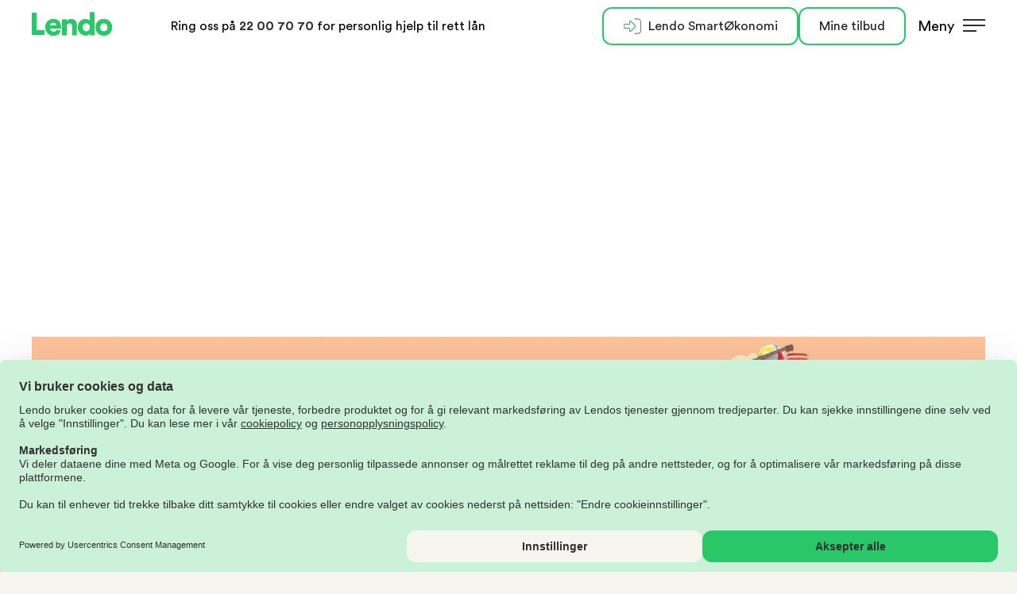

--- FILE ---
content_type: text/html;charset=utf-8
request_url: https://www.lendo.no/tips-og-rad/smart-bruk-av-feriepenger/
body_size: 25751
content:
<!DOCTYPE html><html  lang="nb-NO"><head><meta charset="utf-8">
<meta name="viewport" content="width=device-width, initial-scale=1">
<title>Smart bruk av feriepenger - Lendo</title>
<link rel="preconnect" href="//logx.optimizely.com">
<script id="usercentrics-cmp" src="https://web.cmp.usercentrics.eu/ui/loader.js" data-settings-id="VmJeVrLmgmHXl4" async data-Draft="false"></script>
<script src="https://cdn.optimizely.com/js/2230530251.js"></script>
<style>*,:after,:before{--tw-border-spacing-x:0;--tw-border-spacing-y:0;--tw-translate-x:0;--tw-translate-y:0;--tw-rotate:0;--tw-skew-x:0;--tw-skew-y:0;--tw-scale-x:1;--tw-scale-y:1;--tw-pan-x: ;--tw-pan-y: ;--tw-pinch-zoom: ;--tw-scroll-snap-strictness:proximity;--tw-gradient-from-position: ;--tw-gradient-via-position: ;--tw-gradient-to-position: ;--tw-ordinal: ;--tw-slashed-zero: ;--tw-numeric-figure: ;--tw-numeric-spacing: ;--tw-numeric-fraction: ;--tw-ring-inset: ;--tw-ring-offset-width:0px;--tw-ring-offset-color:#fff;--tw-ring-color:rgba(59,130,246,.5);--tw-ring-offset-shadow:0 0 #0000;--tw-ring-shadow:0 0 #0000;--tw-shadow:0 0 #0000;--tw-shadow-colored:0 0 #0000;--tw-blur: ;--tw-brightness: ;--tw-contrast: ;--tw-grayscale: ;--tw-hue-rotate: ;--tw-invert: ;--tw-saturate: ;--tw-sepia: ;--tw-drop-shadow: ;--tw-backdrop-blur: ;--tw-backdrop-brightness: ;--tw-backdrop-contrast: ;--tw-backdrop-grayscale: ;--tw-backdrop-hue-rotate: ;--tw-backdrop-invert: ;--tw-backdrop-opacity: ;--tw-backdrop-saturate: ;--tw-backdrop-sepia: ;--tw-contain-size: ;--tw-contain-layout: ;--tw-contain-paint: ;--tw-contain-style: }::backdrop{--tw-border-spacing-x:0;--tw-border-spacing-y:0;--tw-translate-x:0;--tw-translate-y:0;--tw-rotate:0;--tw-skew-x:0;--tw-skew-y:0;--tw-scale-x:1;--tw-scale-y:1;--tw-pan-x: ;--tw-pan-y: ;--tw-pinch-zoom: ;--tw-scroll-snap-strictness:proximity;--tw-gradient-from-position: ;--tw-gradient-via-position: ;--tw-gradient-to-position: ;--tw-ordinal: ;--tw-slashed-zero: ;--tw-numeric-figure: ;--tw-numeric-spacing: ;--tw-numeric-fraction: ;--tw-ring-inset: ;--tw-ring-offset-width:0px;--tw-ring-offset-color:#fff;--tw-ring-color:rgba(59,130,246,.5);--tw-ring-offset-shadow:0 0 #0000;--tw-ring-shadow:0 0 #0000;--tw-shadow:0 0 #0000;--tw-shadow-colored:0 0 #0000;--tw-blur: ;--tw-brightness: ;--tw-contrast: ;--tw-grayscale: ;--tw-hue-rotate: ;--tw-invert: ;--tw-saturate: ;--tw-sepia: ;--tw-drop-shadow: ;--tw-backdrop-blur: ;--tw-backdrop-brightness: ;--tw-backdrop-contrast: ;--tw-backdrop-grayscale: ;--tw-backdrop-hue-rotate: ;--tw-backdrop-invert: ;--tw-backdrop-opacity: ;--tw-backdrop-saturate: ;--tw-backdrop-sepia: ;--tw-contain-size: ;--tw-contain-layout: ;--tw-contain-paint: ;--tw-contain-style: }a{--tw-text-opacity:1;color:rgb(0 113 235/var(--tw-text-opacity,1))}.container{width:100%}@media(min-width:425px){.container{max-width:425px}}@media(min-width:768px){.container{max-width:768px}}@media(min-width:992px){.container{max-width:992px}}@media(min-width:1200px){.container{max-width:1200px}}@media(min-width:1920px){.container{max-width:1920px}}.sr-only{height:1px;margin:-1px;overflow:hidden;padding:0;position:absolute;width:1px;clip:rect(0,0,0,0);border-width:0;white-space:nowrap}.pointer-events-none{pointer-events:none}.visible{visibility:visible}.invisible{visibility:hidden}.static{position:static}.fixed{position:fixed}.absolute{position:absolute}.relative{position:relative}.sticky{position:sticky}.inset-0{inset:0}.-left-2{left:-.5rem}.-left-4{left:-1rem}.-left-\[4px\]{left:-4px}.-right-2{right:-.5rem}.-top-0\.5{top:-.125rem}.-top-\[100px\]{top:-100px}.bottom-0{bottom:0}.bottom-1{bottom:.25rem}.left-0{left:0}.left-5{left:1.25rem}.left-\[0\.48rem\]{left:.48rem}.right-0{right:0}.right-3{right:.75rem}.right-\[15px\]{right:15px}.right-\[unset\]{right:unset}.top-0{top:0}.top-1\/2{top:50%}.top-2{top:.5rem}.z-10{z-index:10}.z-20{z-index:20}.z-30{z-index:30}.z-40{z-index:40}.z-50{z-index:50}.z-60{z-index:60}.z-70{z-index:70}.z-80{z-index:80}.z-\[-1\]{z-index:-1}.z-\[2\]{z-index:2}.order-1{order:1}.order-2{order:2}.col-span-1{grid-column:span 1/span 1}.\!m-0{margin:0!important}.m-0{margin:0}.m-10{margin:2.5rem}.m-2\.5{margin:.625rem}.m-4{margin:1rem}.mx-0{margin-left:0;margin-right:0}.mx-10{margin-left:2.5rem;margin-right:2.5rem}.mx-2{margin-left:.5rem;margin-right:.5rem}.mx-2\.5{margin-left:.625rem;margin-right:.625rem}.mx-4{margin-left:1rem;margin-right:1rem}.mx-5{margin-left:1.25rem;margin-right:1.25rem}.mx-6{margin-left:1.5rem;margin-right:1.5rem}.mx-\[50px\]{margin-left:50px;margin-right:50px}.mx-auto{margin-left:auto;margin-right:auto}.my-0{margin-bottom:0;margin-top:0}.my-1{margin-bottom:.25rem;margin-top:.25rem}.my-2{margin-bottom:.5rem;margin-top:.5rem}.my-3{margin-bottom:.75rem;margin-top:.75rem}.my-4{margin-bottom:1rem;margin-top:1rem}.my-5{margin-bottom:1.25rem;margin-top:1.25rem}.my-6{margin-bottom:1.5rem;margin-top:1.5rem}.\!mb-0{margin-bottom:0!important}.-ml-2{margin-left:-.5rem}.-ml-4{margin-left:-1rem}.mb-0{margin-bottom:0}.mb-1{margin-bottom:.25rem}.mb-10{margin-bottom:2.5rem}.mb-2{margin-bottom:.5rem}.mb-3{margin-bottom:.75rem}.mb-4{margin-bottom:1rem}.mb-5{margin-bottom:1.25rem}.mb-6{margin-bottom:1.5rem}.mb-8{margin-bottom:2rem}.mb-\[20px\]{margin-bottom:20px}.mb-\[27px\]{margin-bottom:27px}.mb-\[30px\]{margin-bottom:30px}.ml-0{margin-left:0}.ml-2{margin-left:.5rem}.ml-4{margin-left:1rem}.ml-5{margin-left:1.25rem}.ml-\[13px\]{margin-left:13px}.ml-auto{margin-left:auto}.mr-1{margin-right:.25rem}.mr-2{margin-right:.5rem}.mr-2\.5{margin-right:.625rem}.mr-5{margin-right:1.25rem}.mr-\[0\.5rem\]{margin-right:.5rem}.mr-\[var\(--mobile-margin\)\]{margin-right:var(--mobile-margin)}.mt-0{margin-top:0}.mt-0\.5{margin-top:.125rem}.mt-1{margin-top:.25rem}.mt-10{margin-top:2.5rem}.mt-2{margin-top:.5rem}.mt-2\.5{margin-top:.625rem}.mt-3{margin-top:.75rem}.mt-4{margin-top:1rem}.mt-5{margin-top:1.25rem}.mt-6{margin-top:1.5rem}.mt-8{margin-top:2rem}.mt-\[120px\]{margin-top:120px}.mt-\[46px\]{margin-top:46px}.mt-\[90px\]{margin-top:90px}.box-border{box-sizing:border-box}.block{display:block}.inline-block{display:inline-block}.inline{display:inline}.\!flex{display:flex!important}.flex{display:flex}.inline-flex{display:inline-flex}.table{display:table}.table-caption{display:table-caption}.table-cell{display:table-cell}.table-row{display:table-row}.grid{display:grid}.\!hidden{display:none!important}.hidden{display:none}.h-0{height:0}.h-0\.5{height:.125rem}.h-1{height:.25rem}.h-10{height:2.5rem}.h-11{height:2.75rem}.h-12{height:3rem}.h-14{height:3.5rem}.h-16{height:4rem}.h-20{height:5rem}.h-3{height:.75rem}.h-4{height:1rem}.h-5{height:1.25rem}.h-6{height:1.5rem}.h-8{height:2rem}.h-\[\.175rem\]{height:.175rem}.h-\[1\.2rem\]{height:1.2rem}.h-\[1\.3rem\]{height:1.3rem}.h-\[1\.7rem\]{height:1.7rem}.h-\[180px\]{height:180px}.h-\[220px\]{height:220px}.h-\[25px\]{height:25px}.h-\[27px\]{height:27px}.h-\[28px\]{height:28px}.h-\[32\.5px\]{height:32.5px}.h-\[5px\]{height:5px}.h-\[75px\]{height:75px}.h-\[calc\(100vh_-_50px\)\]{height:calc(100vh - 50px)}.h-auto{height:auto}.h-full{height:100%}.h-screen{height:100vh}.max-h-\[2500px\]{max-height:2500px}.max-h-screen{max-height:100vh}.min-h-max{min-height:-moz-max-content;min-height:max-content}.w-0\.5{width:.125rem}.w-1\/2{width:50%}.w-1\/4{width:25%}.w-10{width:2.5rem}.w-12{width:3rem}.w-14{width:3.5rem}.w-16{width:4rem}.w-20{width:5rem}.w-3{width:.75rem}.w-4{width:1rem}.w-48{width:12rem}.w-5{width:1.25rem}.w-6{width:1.5rem}.w-8{width:2rem}.w-\[\.93rem\]{width:.93rem}.w-\[1\.3rem\]{width:1.3rem}.w-\[136px\]{width:136px}.w-\[15\%\]{width:15%}.w-\[180px\]{width:180px}.w-\[250px\]{width:250px}.w-\[266px\]{width:266px}.w-\[27px\]{width:27px}.w-\[400px\]{width:400px}.w-\[440px\]{width:440px}.w-\[45\%\]{width:45%}.w-\[500px\]{width:500px}.w-\[50px\]{width:50px}.w-\[75px\]{width:75px}.w-\[90\%\]{width:90%}.w-\[94\%\]{width:94%}.w-\[96px\]{width:96px}.w-\[calc\(100\%-25px\)\]{width:calc(100% - 25px)}.w-\[var\(--mobile-width\)\]{width:var(--mobile-width)}.w-auto{width:auto}.w-full{width:100%}.w-px{width:1px}.w-screen{width:100vw}.min-w-\[200px\]{min-width:200px}.min-w-\[237px\]{min-width:237px}.min-w-\[35px\]{min-width:35px}.min-w-fit{min-width:-moz-fit-content;min-width:fit-content}.max-w-2xl{max-width:42rem}.max-w-64{max-width:16rem}.max-w-7xl{max-width:80rem}.max-w-80{max-width:20rem}.max-w-\[1000px\]{max-width:1000px}.max-w-\[1200px\]{max-width:1200px}.max-w-\[17px\]{max-width:17px}.max-w-\[240px\]{max-width:240px}.max-w-\[300px\]{max-width:300px}.max-w-\[304px\]{max-width:304px}.max-w-\[350px\]{max-width:350px}.max-w-\[50px\]{max-width:50px}.max-w-\[85\%\]{max-width:85%}.max-w-\[965px\]{max-width:965px}.max-w-fit{max-width:-moz-fit-content;max-width:fit-content}.max-w-full{max-width:100%}.max-w-none{max-width:none}.max-w-screen-lg{max-width:1200px}.flex-1{flex:1 1 0%}.flex-\[0_0_100\%\]{flex:0 0 100%}.flex-\[0_0_30\%\]{flex:0 0 30%}.flex-\[0_0_33\%\]{flex:0 0 33%}.flex-\[0_0_50\%\]{flex:0 0 50%}.flex-\[0_0_64\%\]{flex:0 0 64%}.flex-\[0_0_70\%\]{flex:0 0 70%}.flex-\[1_0_100\%\]{flex:1 0 100%}.flex-\[1_0_32\%\]{flex:1 0 32%}.flex-none{flex:none}.flex-shrink{flex-shrink:1}.flex-grow{flex-grow:1}.basis-6\/12{flex-basis:50%}.basis-\[45\%\]{flex-basis:45%}.basis-auto{flex-basis:auto}.-translate-x-4{--tw-translate-x:-1rem}.-translate-x-4,.-translate-y-1\/2{transform:translate(var(--tw-translate-x),var(--tw-translate-y)) rotate(var(--tw-rotate)) skew(var(--tw-skew-x)) skewY(var(--tw-skew-y)) scaleX(var(--tw-scale-x)) scaleY(var(--tw-scale-y))}.-translate-y-1\/2{--tw-translate-y:-50%}.translate-x-4{--tw-translate-x:1rem}.rotate-45,.translate-x-4{transform:translate(var(--tw-translate-x),var(--tw-translate-y)) rotate(var(--tw-rotate)) skew(var(--tw-skew-x)) skewY(var(--tw-skew-y)) scaleX(var(--tw-scale-x)) scaleY(var(--tw-scale-y))}.rotate-45{--tw-rotate:45deg}.transform{transform:translate(var(--tw-translate-x),var(--tw-translate-y)) rotate(var(--tw-rotate)) skew(var(--tw-skew-x)) skewY(var(--tw-skew-y)) scaleX(var(--tw-scale-x)) scaleY(var(--tw-scale-y))}@keyframes pulse{50%{opacity:.5}}.animate-pulse{animation:pulse 2s cubic-bezier(.4,0,.6,1) infinite}.cursor-not-allowed{cursor:not-allowed}.cursor-pointer{cursor:pointer}.select-none{-webkit-user-select:none;-moz-user-select:none;user-select:none}.resize{resize:both}.list-none{list-style-type:none}.grid-cols-1{grid-template-columns:repeat(1,minmax(0,1fr))}.flex-row{flex-direction:row}.flex-row-reverse{flex-direction:row-reverse}.flex-col{flex-direction:column}.flex-col-reverse{flex-direction:column-reverse}.flex-wrap{flex-wrap:wrap}.flex-nowrap{flex-wrap:nowrap}.items-start{align-items:flex-start}.items-end{align-items:flex-end}.items-center{align-items:center}.items-stretch{align-items:stretch}.justify-start{justify-content:flex-start}.justify-end{justify-content:flex-end}.justify-center{justify-content:center}.justify-between{justify-content:space-between}.justify-around{justify-content:space-around}.gap-1{gap:.25rem}.gap-1\.5{gap:.375rem}.gap-16{gap:4rem}.gap-2{gap:.5rem}.gap-2\.5{gap:.625rem}.gap-3{gap:.75rem}.gap-4{gap:1rem}.gap-5{gap:1.25rem}.gap-6{gap:1.5rem}.gap-8{gap:2rem}.gap-\[14px\]{gap:14px}.gap-x-2{-moz-column-gap:.5rem;column-gap:.5rem}.gap-x-8{-moz-column-gap:2rem;column-gap:2rem}.gap-y-1{row-gap:.25rem}.gap-y-2{row-gap:.5rem}.space-y-2>:not([hidden])~:not([hidden]){--tw-space-y-reverse:0;margin-bottom:calc(.5rem*var(--tw-space-y-reverse));margin-top:calc(.5rem*(1 - var(--tw-space-y-reverse)))}.space-y-5>:not([hidden])~:not([hidden]){--tw-space-y-reverse:0;margin-bottom:calc(1.25rem*var(--tw-space-y-reverse));margin-top:calc(1.25rem*(1 - var(--tw-space-y-reverse)))}.justify-self-end{justify-self:end}.overflow-hidden{overflow:hidden}.overflow-y-auto{overflow-y:auto}.overflow-y-hidden{overflow-y:hidden}.whitespace-nowrap{white-space:nowrap}.text-nowrap{text-wrap:nowrap}.\!rounded-xl{border-radius:.75rem!important}.rounded{border-radius:.25rem}.rounded-2xl{border-radius:1rem}.rounded-full{border-radius:9999px}.rounded-lg{border-radius:.5rem}.rounded-md{border-radius:.375rem}.rounded-sm{border-radius:.125rem}.rounded-xl{border-radius:.75rem}.rounded-l-xl{border-top-left-radius:.75rem}.rounded-bl-xl,.rounded-l-xl{border-bottom-left-radius:.75rem}.border{border-width:1px}.border-0{border-width:0}.border-2{border-width:2px}.border-b{border-bottom-width:1px}.border-t{border-top-width:1px}.border-solid{border-style:solid}.border-none{border-style:none}.border-\[\#f5f5f5\]{--tw-border-opacity:1;border-color:rgb(245 245 245/var(--tw-border-opacity,1))}.border-gray-10{--tw-border-opacity:1;border-color:rgb(31 31 31/var(--tw-border-opacity,1))}.border-gray-70{--tw-border-opacity:1;border-color:rgb(180 180 180/var(--tw-border-opacity,1))}.border-gray-90{--tw-border-opacity:1;border-color:rgb(227 227 227/var(--tw-border-opacity,1))}.border-green-50{--tw-border-opacity:1;border-color:rgb(42 199 104/var(--tw-border-opacity,1))}.border-green-80{--tw-border-opacity:1;border-color:rgb(197 239 214/var(--tw-border-opacity,1))}.border-lendo-danger{--tw-border-opacity:1;border-color:rgb(199 42 42/var(--tw-border-opacity,1))}.border-lendo-field-border{--tw-border-opacity:1;border-color:rgb(204 204 204/var(--tw-border-opacity,1))}.border-lendo-lighter{--tw-border-opacity:1;border-color:rgb(209 211 213/var(--tw-border-opacity,1))}.border-vipps-primary{--tw-border-opacity:1;border-color:rgb(255 91 35/var(--tw-border-opacity,1))}.border-white{--tw-border-opacity:1;border-color:rgb(255 255 255/var(--tw-border-opacity,1))}.bg-\[\#fff5ba\]{--tw-bg-opacity:1;background-color:rgb(255 245 186/var(--tw-bg-opacity,1))}.bg-beige-97{--tw-bg-opacity:1;background-color:rgb(249 249 246/var(--tw-bg-opacity,1))}.bg-black{--tw-bg-opacity:1;background-color:rgb(0 0 0/var(--tw-bg-opacity,1))}.bg-gray-300{--tw-bg-opacity:1;background-color:rgb(209 213 219/var(--tw-bg-opacity,1))}.bg-gray-400{--tw-bg-opacity:1;background-color:rgb(156 163 175/var(--tw-bg-opacity,1))}.bg-gray-80{--tw-bg-opacity:1;background-color:rgb(204 204 204/var(--tw-bg-opacity,1))}.bg-green-50{--tw-bg-opacity:1;background-color:rgb(42 199 104/var(--tw-bg-opacity,1))}.bg-green-80{--tw-bg-opacity:1;background-color:rgb(197 239 214/var(--tw-bg-opacity,1))}.bg-green-95{--tw-bg-opacity:1;background-color:rgb(239 248 243/var(--tw-bg-opacity,1))}.bg-inherit{background-color:inherit}.bg-lendo-danger{--tw-bg-opacity:1;background-color:rgb(199 42 42/var(--tw-bg-opacity,1))}.bg-lendo-white{--tw-bg-opacity:1;background-color:rgb(255 255 255/var(--tw-bg-opacity,1))}.bg-opacity-black-50{background-color:#00000080}.bg-transparent{background-color:transparent}.bg-vipps-primary{--tw-bg-opacity:1;background-color:rgb(255 91 35/var(--tw-bg-opacity,1))}.bg-white{--tw-bg-opacity:1;background-color:rgb(255 255 255/var(--tw-bg-opacity,1))}.bg-yellow-80{--tw-bg-opacity:1;background-color:rgb(255 221 169/var(--tw-bg-opacity,1))}.bg-opacity-50{--tw-bg-opacity:.5}.bg-\[url\(\"\.\.\/\.\.\/assets\/images\/check-circle\.svg\"\)\]{background-image:url(../../assets/images/check-circle.svg)}.bg-\[url\(\'\/images\/check\.svg\'\)\]{background-image:url(https://cdn.lendo.no/frontpage/2843/images/check.svg)}.bg-none{background-image:none}.bg-contain{background-size:contain}.bg-center{background-position:50%}.bg-no-repeat{background-repeat:no-repeat}.object-contain{-o-object-fit:contain;object-fit:contain}.object-cover{-o-object-fit:cover;object-fit:cover}.object-\[95\%_0\]{-o-object-position:95% 0;object-position:95% 0}.object-center{-o-object-position:center;object-position:center}.\!p-0{padding:0!important}.p-0{padding:0}.p-10{padding:2.5rem}.p-2{padding:.5rem}.p-4{padding:1rem}.\!px-0{padding-left:0!important;padding-right:0!important}.\!px-\[16px\]{padding-left:16px!important;padding-right:16px!important}.\!py-3\.5{padding-bottom:.875rem!important;padding-top:.875rem!important}.px-0{padding-left:0;padding-right:0}.px-10{padding-left:2.5rem;padding-right:2.5rem}.px-16{padding-left:4rem;padding-right:4rem}.px-2{padding-left:.5rem;padding-right:.5rem}.px-2\.5{padding-left:.625rem;padding-right:.625rem}.px-4{padding-left:1rem;padding-right:1rem}.px-5{padding-left:1.25rem;padding-right:1.25rem}.px-6{padding-left:1.5rem;padding-right:1.5rem}.px-8{padding-left:2rem;padding-right:2rem}.px-\[1\.2rem\]{padding-left:1.2rem;padding-right:1.2rem}.px-\[1\.6rem\]{padding-left:1.6rem;padding-right:1.6rem}.px-\[27px\]{padding-left:27px;padding-right:27px}.px-\[30px\]{padding-left:30px;padding-right:30px}.px-\[5\%\]{padding-left:5%;padding-right:5%}.py-0{padding-bottom:0;padding-top:0}.py-1{padding-bottom:.25rem;padding-top:.25rem}.py-1\.5{padding-bottom:.375rem;padding-top:.375rem}.py-10{padding-bottom:2.5rem;padding-top:2.5rem}.py-16{padding-bottom:4rem;padding-top:4rem}.py-2{padding-bottom:.5rem;padding-top:.5rem}.py-3{padding-bottom:.75rem;padding-top:.75rem}.py-4{padding-bottom:1rem;padding-top:1rem}.py-5{padding-bottom:1.25rem;padding-top:1.25rem}.py-6{padding-bottom:1.5rem;padding-top:1.5rem}.py-8{padding-bottom:2rem;padding-top:2rem}.py-\[0\.6rem\]{padding-bottom:.6rem;padding-top:.6rem}.py-\[0\.725rem\]{padding-bottom:.725rem;padding-top:.725rem}.py-\[10px\]{padding-bottom:10px;padding-top:10px}.py-\[22px\]{padding-bottom:22px;padding-top:22px}.\!pb-2{padding-bottom:.5rem!important}.\!pl-0{padding-left:0!important}.\!pl-3{padding-left:.75rem!important}.pb-0{padding-bottom:0}.pb-1{padding-bottom:.25rem}.pb-10{padding-bottom:2.5rem}.pb-12{padding-bottom:3rem}.pb-16{padding-bottom:4rem}.pb-2{padding-bottom:.5rem}.pb-2\.5{padding-bottom:.625rem}.pb-4{padding-bottom:1rem}.pb-6{padding-bottom:1.5rem}.pb-7{padding-bottom:1.75rem}.pb-8{padding-bottom:2rem}.pl-8{padding-left:2rem}.pr-0{padding-right:0}.pr-4{padding-right:1rem}.pr-8{padding-right:2rem}.pr-\[25px\]{padding-right:25px}.pt-0{padding-top:0}.pt-0\.5{padding-top:.125rem}.pt-1{padding-top:.25rem}.pt-12{padding-top:3rem}.pt-16{padding-top:4rem}.pt-2{padding-top:.5rem}.pt-4{padding-top:1rem}.pt-6{padding-top:1.5rem}.pt-8{padding-top:2rem}.pt-\[25px\]{padding-top:25px}.text-left{text-align:left}.text-center{text-align:center}.text-right{text-align:right}.font-primary{font-family:Circular Pro,sans-serif}.\!text-base{font-size:1rem!important}.\!text-base,.\!text-lg{line-height:1.3!important}.\!text-lg{font-size:1.125rem!important}.text-16{font-size:1rem}.text-16,.text-28{line-height:1.3}.text-28{font-size:1.75rem}.text-2xl{font-size:1.5rem;line-height:1.3}.text-\[0\.92rem\]{font-size:.92rem}.text-\[12px\]{font-size:12px}.text-\[13px\]{font-size:13px}.text-\[17px\]{font-size:17px}.text-\[20px\]{font-size:20px}.text-\[21px\]{font-size:21px}.text-\[22px\]{font-size:22px}.text-\[24px\]{font-size:24px}.text-\[28px\]{font-size:28px}.text-base{font-size:1rem}.text-base,.text-lg{line-height:1.3}.text-lg{font-size:1.125rem}.text-sm{font-size:.875rem}.text-sm,.text-xl{line-height:1.3}.text-xl{font-size:1.25rem}.text-xs{font-size:.75rem;line-height:1.3}.font-bold{font-weight:700}.font-extrabold{font-weight:800}.font-medium{font-weight:500}.font-normal{font-weight:400}.font-semibold{font-weight:600}.uppercase{text-transform:uppercase}.italic{font-style:italic}.not-italic{font-style:normal}.leading-4{line-height:1rem}.leading-6{line-height:1.5rem}.leading-\[1\.16\]{line-height:1.16}.leading-\[1\.36\]{line-height:1.36}.leading-\[1\.38\]{line-height:1.38}.leading-\[24px\]{line-height:24px}.leading-normal{line-height:1.5}.\!text-\[\#C82C2C\]{--tw-text-opacity:1!important;color:rgb(200 44 44/var(--tw-text-opacity,1))!important}.text-\[\#19492C\]{--tw-text-opacity:1;color:rgb(25 73 44/var(--tw-text-opacity,1))}.text-\[\#1F1F1F\]{--tw-text-opacity:1;color:rgb(31 31 31/var(--tw-text-opacity,1))}.text-\[\#4C4C4B\]{--tw-text-opacity:1;color:rgb(76 76 75/var(--tw-text-opacity,1))}.text-\[\#70706F\]{--tw-text-opacity:1;color:rgb(112 112 111/var(--tw-text-opacity,1))}.text-\[\#787878\]{--tw-text-opacity:1;color:rgb(120 120 120/var(--tw-text-opacity,1))}.text-\[var\(--mobile-font-size\)\]{color:var(--mobile-font-size)}.text-blue-40{--tw-text-opacity:1;color:rgb(0 113 235/var(--tw-text-opacity,1))}.text-gray-10{--tw-text-opacity:1;color:rgb(31 31 31/var(--tw-text-opacity,1))}.text-gray-30{--tw-text-opacity:1;color:rgb(76 76 75/var(--tw-text-opacity,1))}.text-gray-40{--tw-text-opacity:1;color:rgb(112 112 111/var(--tw-text-opacity,1))}.text-gray-600{--tw-text-opacity:1;color:rgb(75 85 99/var(--tw-text-opacity,1))}.text-gray-700{--tw-text-opacity:1;color:rgb(55 65 81/var(--tw-text-opacity,1))}.text-green-50{--tw-text-opacity:1;color:rgb(42 199 104/var(--tw-text-opacity,1))}.text-lendo-danger{--tw-text-opacity:1;color:rgb(199 42 42/var(--tw-text-opacity,1))}.text-lendo-disabled-gray{--tw-text-opacity:1;color:rgb(150 155 161/var(--tw-text-opacity,1))}.text-text-primary{--tw-text-opacity:1;color:rgb(48 49 51/var(--tw-text-opacity,1))}.text-white{--tw-text-opacity:1;color:rgb(255 255 255/var(--tw-text-opacity,1))}.text-yellow-20{--tw-text-opacity:1;color:rgb(79 46 3/var(--tw-text-opacity,1))}.underline{text-decoration-line:underline}.no-underline{text-decoration-line:none}.opacity-0{opacity:0}.opacity-100{opacity:1}.opacity-50{opacity:.5}.shadow{--tw-shadow:0 1px 3px 0 rgba(0,0,0,.1),0 1px 2px -1px rgba(0,0,0,.1);--tw-shadow-colored:0 1px 3px 0 var(--tw-shadow-color),0 1px 2px -1px var(--tw-shadow-color)}.shadow,.shadow-green-glow{box-shadow:var(--tw-ring-offset-shadow,0 0 #0000),var(--tw-ring-shadow,0 0 #0000),var(--tw-shadow)}.shadow-green-glow{--tw-shadow:0 0 3px #2ac768;--tw-shadow-colored:0 0 3px var(--tw-shadow-color)}.shadow-lendo{--tw-shadow:0px 8px 12px rgba(0,0,0,.05);--tw-shadow-colored:0px 8px 12px var(--tw-shadow-color)}.shadow-lendo,.shadow-none{box-shadow:var(--tw-ring-offset-shadow,0 0 #0000),var(--tw-ring-shadow,0 0 #0000),var(--tw-shadow)}.shadow-none{--tw-shadow:0 0 #0000;--tw-shadow-colored:0 0 #0000}.outline-none{outline:2px solid transparent;outline-offset:2px}.outline{outline-style:solid}.ring{--tw-ring-offset-shadow:var(--tw-ring-inset) 0 0 0 var(--tw-ring-offset-width) var(--tw-ring-offset-color);--tw-ring-shadow:var(--tw-ring-inset) 0 0 0 calc(3px + var(--tw-ring-offset-width)) var(--tw-ring-color)}.ring,.ring-2{box-shadow:var(--tw-ring-offset-shadow),var(--tw-ring-shadow),var(--tw-shadow,0 0 #0000)}.ring-2{--tw-ring-offset-shadow:var(--tw-ring-inset) 0 0 0 var(--tw-ring-offset-width) var(--tw-ring-offset-color);--tw-ring-shadow:var(--tw-ring-inset) 0 0 0 calc(2px + var(--tw-ring-offset-width)) var(--tw-ring-color)}.ring-inset{--tw-ring-inset:inset}.ring-green-50{--tw-ring-opacity:1;--tw-ring-color:rgb(42 199 104/var(--tw-ring-opacity,1))}.ring-transparent{--tw-ring-color:transparent}.blur{--tw-blur:blur(8px)}.blur,.invert{filter:var(--tw-blur) var(--tw-brightness) var(--tw-contrast) var(--tw-grayscale) var(--tw-hue-rotate) var(--tw-invert) var(--tw-saturate) var(--tw-sepia) var(--tw-drop-shadow)}.invert{--tw-invert:invert(100%)}.filter{filter:var(--tw-blur) var(--tw-brightness) var(--tw-contrast) var(--tw-grayscale) var(--tw-hue-rotate) var(--tw-invert) var(--tw-saturate) var(--tw-sepia) var(--tw-drop-shadow)}.transition{transition-duration:.15s;transition-property:color,background-color,border-color,text-decoration-color,fill,stroke,opacity,box-shadow,transform,filter,backdrop-filter;transition-timing-function:cubic-bezier(.4,0,.2,1)}.transition-all{transition-duration:.15s;transition-property:all;transition-timing-function:cubic-bezier(.4,0,.2,1)}.transition-opacity{transition-duration:.15s;transition-property:opacity;transition-timing-function:cubic-bezier(.4,0,.2,1)}.transition-transform{transition-duration:.15s;transition-property:transform;transition-timing-function:cubic-bezier(.4,0,.2,1)}.duration-1000{transition-duration:1s}.duration-200{transition-duration:.2s}.duration-300{transition-duration:.3s}.duration-\[250ms\]{transition-duration:.25s}.ease-in{transition-timing-function:cubic-bezier(.4,0,1,1)}.ease-in-out{transition-timing-function:cubic-bezier(.4,0,.2,1)}.will-change-\[height\]{will-change:height}.content-\[\'\!\'\]{--tw-content:"!";content:var(--tw-content)}.content-\[\'\'\]{--tw-content:"";content:var(--tw-content)}.credit-card-hero-image{height:auto;max-height:380px;max-width:440px;-o-object-fit:cover;object-fit:cover;width:100%}.first-of-type\:left-0:first-of-type{left:0}.first-of-type\:-rotate-45:first-of-type{--tw-rotate:-45deg}.first-of-type\:-rotate-45:first-of-type,.first-of-type\:rotate-45:first-of-type{transform:translate(var(--tw-translate-x),var(--tw-translate-y)) rotate(var(--tw-rotate)) skew(var(--tw-skew-x)) skewY(var(--tw-skew-y)) scaleX(var(--tw-scale-x)) scaleY(var(--tw-scale-y))}.first-of-type\:rotate-45:first-of-type{--tw-rotate:45deg}.last-of-type\:right-0:last-of-type{right:0}.hover\:scale-\[1\.035\]:hover{--tw-scale-x:1.035;--tw-scale-y:1.035}.hover\:scale-\[1\.035\]:hover,.hover\:scale-\[1\.20\]:hover{transform:translate(var(--tw-translate-x),var(--tw-translate-y)) rotate(var(--tw-rotate)) skew(var(--tw-skew-x)) skewY(var(--tw-skew-y)) scaleX(var(--tw-scale-x)) scaleY(var(--tw-scale-y))}.hover\:scale-\[1\.20\]:hover{--tw-scale-x:1.2;--tw-scale-y:1.2}.hover\:transform:hover{transform:translate(var(--tw-translate-x),var(--tw-translate-y)) rotate(var(--tw-rotate)) skew(var(--tw-skew-x)) skewY(var(--tw-skew-y)) scaleX(var(--tw-scale-x)) scaleY(var(--tw-scale-y))}.hover\:cursor-default:hover{cursor:default}.hover\:cursor-pointer:hover{cursor:pointer}.hover\:\!border-green-50:hover{--tw-border-opacity:1!important;border-color:rgb(42 199 104/var(--tw-border-opacity,1))!important}.hover\:border-green-30:hover{--tw-border-opacity:1;border-color:rgb(27 136 71/var(--tw-border-opacity,1))}.hover\:border-green-40:hover{--tw-border-opacity:1;border-color:rgb(34 170 88/var(--tw-border-opacity,1))}.hover\:border-green-50:hover{--tw-border-opacity:1;border-color:rgb(42 199 104/var(--tw-border-opacity,1))}.hover\:border-lendo-danger:hover{--tw-border-opacity:1;border-color:rgb(199 42 42/var(--tw-border-opacity,1))}.hover\:border-lendo-danger-hover:hover{--tw-border-opacity:1;border-color:rgb(250 242 242/var(--tw-border-opacity,1))}.hover\:border-lendo-secondary-green:hover{--tw-border-opacity:1;border-color:rgb(149 227 180/var(--tw-border-opacity,1))}.hover\:\!bg-green-95:hover{--tw-bg-opacity:1!important;background-color:rgb(239 248 243/var(--tw-bg-opacity,1))!important}.hover\:bg-green-30:hover{--tw-bg-opacity:1;background-color:rgb(27 136 71/var(--tw-bg-opacity,1))}.hover\:bg-green-40:hover{--tw-bg-opacity:1;background-color:rgb(34 170 88/var(--tw-bg-opacity,1))}.hover\:bg-green-80:hover{--tw-bg-opacity:1;background-color:rgb(197 239 214/var(--tw-bg-opacity,1))}.hover\:bg-green-90:hover{--tw-bg-opacity:1;background-color:rgb(227 246 234/var(--tw-bg-opacity,1))}.hover\:bg-green-95:hover{--tw-bg-opacity:1;background-color:rgb(239 248 243/var(--tw-bg-opacity,1))}.hover\:bg-lendo-danger:hover{--tw-bg-opacity:1;background-color:rgb(199 42 42/var(--tw-bg-opacity,1))}.hover\:bg-lendo-danger-hover:hover{--tw-bg-opacity:1;background-color:rgb(250 242 242/var(--tw-bg-opacity,1))}.hover\:bg-transparent:hover{background-color:transparent}.hover\:text-black:hover{--tw-text-opacity:1;color:rgb(0 0 0/var(--tw-text-opacity,1))}.hover\:text-green-30:hover{--tw-text-opacity:1;color:rgb(27 136 71/var(--tw-text-opacity,1))}.hover\:text-lendo-dark:hover{--tw-text-opacity:1;color:rgb(51 51 51/var(--tw-text-opacity,1))}.hover\:underline:hover{text-decoration-line:underline}.hover\:opacity-75:hover{opacity:.75}.hover\:shadow-hover-effect:hover{--tw-shadow:0 3px 8px rgba(0,0,0,.3);--tw-shadow-colored:0 3px 8px var(--tw-shadow-color);box-shadow:var(--tw-ring-offset-shadow,0 0 #0000),var(--tw-ring-shadow,0 0 #0000),var(--tw-shadow)}.hover\:ring-green-50:hover{--tw-ring-opacity:1;--tw-ring-color:rgb(42 199 104/var(--tw-ring-opacity,1))}.hover\:transition-transform:hover{transition-duration:.15s;transition-property:transform;transition-timing-function:cubic-bezier(.4,0,.2,1)}.hover\:duration-300:hover{transition-duration:.3s}.hover\:ease-in-out:hover{transition-timing-function:cubic-bezier(.4,0,.2,1)}.focus\:border-lendo-danger:focus{--tw-border-opacity:1;border-color:rgb(199 42 42/var(--tw-border-opacity,1))}.focus\:bg-lendo-danger:focus{--tw-bg-opacity:1;background-color:rgb(199 42 42/var(--tw-bg-opacity,1))}.focus\:text-lendo-dark:focus{--tw-text-opacity:1;color:rgb(51 51 51/var(--tw-text-opacity,1))}.disabled\:cursor-not-allowed:disabled{cursor:not-allowed}.disabled\:border-lendo-lighter:disabled{--tw-border-opacity:1;border-color:rgb(209 211 213/var(--tw-border-opacity,1))}.disabled\:bg-lendo-lighter:disabled{--tw-bg-opacity:1;background-color:rgb(209 211 213/var(--tw-bg-opacity,1))}.disabled\:text-lendo-disabled-gray:disabled{--tw-text-opacity:1;color:rgb(150 155 161/var(--tw-text-opacity,1))}@media(min-width:425px){.xs\:left-0{left:0}.xs\:my-\[15px\]{margin-bottom:15px;margin-top:15px}.xs\:mt-1{margin-top:.25rem}.xs\:max-w-\[418px\]{max-width:418px}.xs\:max-w-\[72px\]{max-width:72px}.xs\:flex-row{flex-direction:row}.xs\:gap-2{gap:.5rem}.xs\:text-3xl{font-size:1.875rem}.xs\:text-3xl,.xs\:text-base{line-height:1.3}.xs\:text-base{font-size:1rem}}@media(min-width:768px){.sm\:col-span-2{grid-column:span 2/span 2}.sm\:col-start-1{grid-column-start:1}.sm\:col-start-3{grid-column-start:3}.sm\:row-span-1{grid-row:span 1/span 1}.sm\:row-span-4{grid-row:span 4/span 4}.sm\:mt-0{margin-top:0}.sm\:block{display:block}.sm\:\!flex{display:flex!important}.sm\:flex{display:flex}.sm\:\!hidden{display:none!important}.sm\:hidden{display:none}.sm\:w-\[96\%\]{width:96%}.sm\:w-auto{width:auto}.sm\:max-w-\[510px\]{max-width:510px}.sm\:grid-cols-2{grid-template-columns:repeat(2,minmax(0,1fr))}.sm\:grid-cols-4{grid-template-columns:repeat(4,minmax(0,1fr))}.sm\:flex-nowrap{flex-wrap:nowrap}.sm\:justify-center{justify-content:center}.sm\:gap-4{gap:1rem}.sm\:gap-x-4{-moz-column-gap:1rem;column-gap:1rem}.sm\:gap-y-0{row-gap:0}.sm\:\!px-6{padding-left:1.5rem!important;padding-right:1.5rem!important}.sm\:\!py-8{padding-bottom:2rem!important;padding-top:2rem!important}.sm\:px-10{padding-left:2.5rem;padding-right:2.5rem}.sm\:px-4{padding-left:1rem;padding-right:1rem}.sm\:px-6{padding-left:1.5rem;padding-right:1.5rem}.sm\:px-\[15\%\]{padding-left:15%;padding-right:15%}.sm\:pb-20{padding-bottom:5rem}.sm\:pb-4{padding-bottom:1rem}.sm\:pt-10{padding-top:2.5rem}.sm\:text-18{font-size:1.125rem}.sm\:text-18,.sm\:text-4xl{line-height:1.3}.sm\:text-4xl{font-size:2.25rem}}@media(min-width:992px){.md\:order-1{order:1}.md\:order-2{order:2}.md\:mx-0{margin-left:0;margin-right:0}.md\:mx-24{margin-left:6rem;margin-right:6rem}.md\:mx-\[30px\]{margin-left:30px;margin-right:30px}.md\:mx-\[42px\]{margin-left:42px;margin-right:42px}.md\:my-0{margin-bottom:0;margin-top:0}.md\:my-10{margin-bottom:2.5rem;margin-top:2.5rem}.md\:my-6{margin-bottom:1.5rem;margin-top:1.5rem}.md\:-mt-4{margin-top:-1rem}.md\:mb-0{margin-bottom:0}.md\:mb-10{margin-bottom:2.5rem}.md\:mb-\[20px\]{margin-bottom:20px}.md\:ml-0{margin-left:0}.md\:mr-15{margin-right:3.75rem}.md\:mr-4{margin-right:1rem}.md\:mr-\[var\(--desktop-margin\)\]{margin-right:var(--desktop-margin)}.md\:mt-0{margin-top:0}.md\:mt-10{margin-top:2.5rem}.md\:mt-3{margin-top:.75rem}.md\:mt-6{margin-top:1.5rem}.md\:mt-8{margin-top:2rem}.md\:block{display:block}.md\:inline-block{display:inline-block}.md\:inline{display:inline}.md\:flex{display:flex}.md\:hidden{display:none}.md\:h-10{height:2.5rem}.md\:h-12{height:3rem}.md\:h-14{height:3.5rem}.md\:h-16{height:4rem}.md\:h-20{height:5rem}.md\:h-4{height:1rem}.md\:h-\[70px\]{height:70px}.md\:h-\[75px\]{height:75px}.md\:h-\[calc\(100vh_-_66px\)\]{height:calc(100vh - 66px)}.md\:min-h-\[650px\]{min-height:650px}.md\:w-10{width:2.5rem}.md\:w-12{width:3rem}.md\:w-14{width:3.5rem}.md\:w-16{width:4rem}.md\:w-2\/12{width:16.666667%}.md\:w-20{width:5rem}.md\:w-32{width:8rem}.md\:w-4{width:1rem}.md\:w-80-1\/2{width:21.25rem}.md\:w-\[1000px\]{width:1000px}.md\:w-\[70px\]{width:70px}.md\:w-\[75px\]{width:75px}.md\:w-\[85px\]{width:85px}.md\:w-\[97\%\]{width:97%}.md\:w-\[var\(--desktop-width\)\]{width:var(--desktop-width)}.md\:w-auto{width:auto}.md\:w-full{width:100%}.md\:min-w-\[440px\]{min-width:440px}.md\:max-w-\[100\%\]{max-width:100%}.md\:max-w-\[1200px\]{max-width:1200px}.md\:max-w-\[230px\]{max-width:230px}.md\:max-w-\[300px\]{max-width:300px}.md\:max-w-\[92px\]{max-width:92px}.md\:max-w-md{max-width:28rem}.md\:flex-initial{flex:0 1 auto}.md\:grid-cols-3{grid-template-columns:repeat(3,minmax(0,1fr))}.md\:flex-row{flex-direction:row}.md\:flex-col{flex-direction:column}.md\:flex-nowrap{flex-wrap:nowrap}.md\:items-center{align-items:center}.md\:justify-start{justify-content:flex-start}.md\:justify-end{justify-content:flex-end}.md\:justify-center{justify-content:center}.md\:gap-0{gap:0}.md\:gap-14{gap:3.5rem}.md\:gap-2{gap:.5rem}.md\:gap-20{gap:5rem}.md\:gap-3{gap:.75rem}.md\:gap-4{gap:1rem}.md\:gap-5{gap:1.25rem}.md\:gap-6{gap:1.5rem}.md\:gap-8{gap:2rem}.md\:gap-\[14px\]{gap:14px}.md\:gap-x-12{-moz-column-gap:3rem;column-gap:3rem}.md\:bg-\[url\(\'assets\/images\/testimonial-bg\.svg\'\)\]{background-image:url("data:image/svg+xml;charset=utf-8,%3Csvg xmlns='http://www.w3.org/2000/svg' width='1100' height='201' fill='none' viewBox='0 0 1100 201'%3E%3Cpath fill='%23eff8f3' d='M136.078 83.228c0 14.4-12.4 26.4-29.2 26.4-18.4 0-32-14.4-32-36.4 0-50 34-70 57.6-72.4v22c-16 2.8-30.4 18.4-31.2 35.6.8-.4 4-2 8-2 16 0 26.8 10.8 26.8 26.8m-74 0c0 14.4-12.4 26.4-29.2 26.4-18.8 0-32-14.4-32-36.4 0-50 33.6-70 57.6-72.4v22c-16.4 2.8-30.8 18.4-31.6 35.6.8-.4 4.4-2 8.4-2 15.6 0 26.8 10.8 26.8 26.8M965.073 118.828c0-14.8 12-26.8 28.8-26.8 18.797 0 32.397 14.4 32.397 36.4 0 50.4-33.997 69.6-57.997 72.4v-21.6c16.4-3.2 30.8-18 31.6-36-.8.8-4.4 2-8.4 2-15.6 0-26.4-10.4-26.4-26.4m73.597 0c0-14.8 12.4-26.8 29.2-26.8 18.4 0 32 14.4 32 36.4 0 50.4-34 69.6-57.6 72.4v-21.6c16.4-3.2 30.8-18 31.2-36-.8.8-4 2-8 2-15.6 0-26.8-10.4-26.8-26.4'/%3E%3C/svg%3E")}.md\:bg-\[length\:80\%\]{background-size:80%}.md\:bg-\[length\:90\%\]{background-size:90%}.md\:p-12{padding:3rem}.md\:p-3{padding:.75rem}.md\:\!px-\[24px\]{padding-left:24px!important;padding-right:24px!important}.md\:px-0{padding-left:0;padding-right:0}.md\:px-12{padding-left:3rem;padding-right:3rem}.md\:px-4{padding-left:1rem;padding-right:1rem}.md\:px-6{padding-left:1.5rem;padding-right:1.5rem}.md\:py-10{padding-bottom:2.5rem;padding-top:2.5rem}.md\:py-16{padding-bottom:4rem;padding-top:4rem}.md\:py-3\.5{padding-bottom:.875rem;padding-top:.875rem}.md\:py-\[30px\]{padding-bottom:30px;padding-top:30px}.md\:py-\[50px\]{padding-bottom:50px;padding-top:50px}.md\:pb-0{padding-bottom:0}.md\:pb-1{padding-bottom:.25rem}.md\:pb-10{padding-bottom:2.5rem}.md\:pb-12{padding-bottom:3rem}.md\:pb-2{padding-bottom:.5rem}.md\:pb-4{padding-bottom:1rem}.md\:pb-5{padding-bottom:1.25rem}.md\:pb-6{padding-bottom:1.5rem}.md\:pb-8{padding-bottom:2rem}.md\:pb-\[120px\]{padding-bottom:120px}.md\:pb-\[30px\]{padding-bottom:30px}.md\:pt-0{padding-top:0}.md\:pt-10{padding-top:2.5rem}.md\:pt-12{padding-top:3rem}.md\:pt-2{padding-top:.5rem}.md\:pt-4{padding-top:1rem}.md\:pt-6{padding-top:1.5rem}.md\:pt-8{padding-top:2rem}.md\:pt-\[104px\]{padding-top:104px}.md\:text-left{text-align:left}.md\:text-center{text-align:center}.md\:text-2xl{font-size:1.5rem;line-height:1.3}.md\:text-\[2\.125rem\]{font-size:2.125rem}.md\:text-\[21px\]{font-size:21px}.md\:text-\[28px\]{font-size:28px}.md\:text-base{font-size:1rem;line-height:1.3}.md\:text-\[var\(--desktop-font-size\)\]{color:var(--desktop-font-size)}}@media(min-width:1200px){.lg\:mx-0{margin-left:0;margin-right:0}.lg\:mx-4{margin-left:1rem;margin-right:1rem}.lg\:ml-20{margin-left:5rem}.lg\:block{display:block}.lg\:\!flex{display:flex!important}.lg\:\!hidden{display:none!important}.lg\:w-full{width:100%}.lg\:max-w-\[34rem\]{max-width:34rem}.lg\:p-6{padding:1.5rem}.lg\:pl-20{padding-left:5rem}}</style>
<style>@font-face{font-display:swap;font-family:Circular Pro;font-style:normal;font-weight:400;src:local(""),url(https://cdn.lendo.no/frontpage/2843/fonts/circular-pro-book.woff2) format("woff2"),url(https://cdn.lendo.no/frontpage/2843/fonts/circular-pro-book.woff) format("woff")}@font-face{font-display:swap;font-family:Circular Pro;font-style:italic;font-weight:400;src:local(""),url(https://cdn.lendo.no/frontpage/2843/fonts/circular-pro-book-italic.woff2) format("woff2"),url(https://cdn.lendo.no/frontpage/2843/fonts/circular-pro-book-italic.woff) format("woff")}@font-face{font-display:swap;font-family:Circular Pro;font-style:normal;font-weight:500;src:local(""),url(https://cdn.lendo.no/frontpage/2843/fonts/circular-pro-medium.woff2) format("woff2"),url(https://cdn.lendo.no/frontpage/2843/fonts/circular-pro-medium.woff) format("woff")}@font-face{font-display:swap;font-family:Circular Pro;font-style:italic;font-weight:500;src:local(""),url(https://cdn.lendo.no/frontpage/2843/fonts/circular-pro-medium-italic.woff2) format("woff2"),url(https://cdn.lendo.no/frontpage/2843/fonts/circular-pro-medium-italic.woff) format("woff")}@font-face{font-display:swap;font-family:Circular Pro;font-style:normal;font-weight:700;src:local(""),url(https://cdn.lendo.no/frontpage/2843/fonts/circular-pro-bold.woff2) format("woff2"),url(https://cdn.lendo.no/frontpage/2843/fonts/circular-pro-bold.woff) format("woff")}@font-face{font-display:swap;font-family:Circular Pro;font-style:italic;font-weight:700;src:local(""),url(https://cdn.lendo.no/frontpage/2843/fonts/circular-pro-bold-italic.woff2) format("woff2"),url(https://cdn.lendo.no/frontpage/2843/fonts/circular-pro-bold-italic.woff) format("woff")}@font-face{font-display:swap;font-family:Circular Pro;font-style:normal;font-weight:900;src:local(""),url(https://cdn.lendo.no/frontpage/2843/fonts/circular-pro-black.woff2) format("woff2"),url(https://cdn.lendo.no/frontpage/2843/fonts/circular-pro-black.woff) format("woff")}@font-face{font-display:swap;font-family:Circular Pro;font-style:italic;font-weight:900;src:local(""),url(https://cdn.lendo.no/frontpage/2843/fonts/circular-pro-black-italic.woff2) format("woff2"),url(https://cdn.lendo.no/frontpage/2843/fonts/circular-pro-black-italic.woff) format("woff")}html{font-size:16px;line-height:1.3}@media only screen and (max-width:768px){.hidden-xs-only{display:none!important}}@media only screen and (max-width:991px){.hidden-sm-down{display:none!important}}@media only screen and (min-width:768px){.hidden-sm-up{display:none!important}}@media only screen and (min-width:992px){.hidden-md-up{display:none!important}}.underline{text-decoration:underline}.text-color{color:#303133}.center{text-align:center}body{background-color:#f6f5f0;font-family:Circular Pro,sans-serif;font-size:1rem;margin:0;padding:0}body ::-moz-selection{background:#d4f4e1}body ::selection{background:#d4f4e1}a.system{border-bottom:1px dashed #000;color:#000;text-decoration:none}a.system.solid,a.system:hover{border-bottom:1px solid #000}a.system.solid:hover{border-bottom:1px dashed #000}</style>
<style>*,:after,:before{--tw-border-spacing-x:0;--tw-border-spacing-y:0;--tw-translate-x:0;--tw-translate-y:0;--tw-rotate:0;--tw-skew-x:0;--tw-skew-y:0;--tw-scale-x:1;--tw-scale-y:1;--tw-pan-x: ;--tw-pan-y: ;--tw-pinch-zoom: ;--tw-scroll-snap-strictness:proximity;--tw-gradient-from-position: ;--tw-gradient-via-position: ;--tw-gradient-to-position: ;--tw-ordinal: ;--tw-slashed-zero: ;--tw-numeric-figure: ;--tw-numeric-spacing: ;--tw-numeric-fraction: ;--tw-ring-inset: ;--tw-ring-offset-width:0px;--tw-ring-offset-color:#fff;--tw-ring-color:rgba(59,130,246,.5);--tw-ring-offset-shadow:0 0 #0000;--tw-ring-shadow:0 0 #0000;--tw-shadow:0 0 #0000;--tw-shadow-colored:0 0 #0000;--tw-blur: ;--tw-brightness: ;--tw-contrast: ;--tw-grayscale: ;--tw-hue-rotate: ;--tw-invert: ;--tw-saturate: ;--tw-sepia: ;--tw-drop-shadow: ;--tw-backdrop-blur: ;--tw-backdrop-brightness: ;--tw-backdrop-contrast: ;--tw-backdrop-grayscale: ;--tw-backdrop-hue-rotate: ;--tw-backdrop-invert: ;--tw-backdrop-opacity: ;--tw-backdrop-saturate: ;--tw-backdrop-sepia: ;--tw-contain-size: ;--tw-contain-layout: ;--tw-contain-paint: ;--tw-contain-style: }::backdrop{--tw-border-spacing-x:0;--tw-border-spacing-y:0;--tw-translate-x:0;--tw-translate-y:0;--tw-rotate:0;--tw-skew-x:0;--tw-skew-y:0;--tw-scale-x:1;--tw-scale-y:1;--tw-pan-x: ;--tw-pan-y: ;--tw-pinch-zoom: ;--tw-scroll-snap-strictness:proximity;--tw-gradient-from-position: ;--tw-gradient-via-position: ;--tw-gradient-to-position: ;--tw-ordinal: ;--tw-slashed-zero: ;--tw-numeric-figure: ;--tw-numeric-spacing: ;--tw-numeric-fraction: ;--tw-ring-inset: ;--tw-ring-offset-width:0px;--tw-ring-offset-color:#fff;--tw-ring-color:rgba(59,130,246,.5);--tw-ring-offset-shadow:0 0 #0000;--tw-ring-shadow:0 0 #0000;--tw-shadow:0 0 #0000;--tw-shadow-colored:0 0 #0000;--tw-blur: ;--tw-brightness: ;--tw-contrast: ;--tw-grayscale: ;--tw-hue-rotate: ;--tw-invert: ;--tw-saturate: ;--tw-sepia: ;--tw-drop-shadow: ;--tw-backdrop-blur: ;--tw-backdrop-brightness: ;--tw-backdrop-contrast: ;--tw-backdrop-grayscale: ;--tw-backdrop-hue-rotate: ;--tw-backdrop-invert: ;--tw-backdrop-opacity: ;--tw-backdrop-saturate: ;--tw-backdrop-sepia: ;--tw-contain-size: ;--tw-contain-layout: ;--tw-contain-paint: ;--tw-contain-style: }body{line-height:1.3}.container{width:100%}@media(min-width:425px){.container{max-width:425px}}@media(min-width:768px){.container{max-width:768px}}@media(min-width:992px){.container{max-width:992px}}@media(min-width:1200px){.container{max-width:1200px}}@media(min-width:1920px){.container{max-width:1920px}}.sr-only{height:1px;margin:-1px;overflow:hidden;padding:0;position:absolute;width:1px;clip:rect(0,0,0,0);border-width:0;white-space:nowrap}.pointer-events-none{pointer-events:none}.visible{visibility:visible}.invisible{visibility:hidden}.static{position:static}.fixed{position:fixed}.absolute{position:absolute}.relative{position:relative}.sticky{position:sticky}.inset-0{inset:0}.-left-2{left:-.5rem}.-left-4{left:-1rem}.-left-\[4px\]{left:-4px}.-right-2{right:-.5rem}.-top-0\.5{top:-.125rem}.-top-\[100px\]{top:-100px}.bottom-0{bottom:0}.bottom-1{bottom:.25rem}.left-0{left:0}.left-5{left:1.25rem}.left-\[0\.48rem\]{left:.48rem}.right-0{right:0}.right-3{right:.75rem}.right-\[15px\]{right:15px}.right-\[unset\]{right:unset}.top-0{top:0}.top-1\/2{top:50%}.top-2{top:.5rem}.z-10{z-index:10}.z-20{z-index:20}.z-30{z-index:30}.z-40{z-index:40}.z-50{z-index:50}.z-60{z-index:60}.z-70{z-index:70}.z-80{z-index:80}.z-\[-1\]{z-index:-1}.z-\[2\]{z-index:2}.order-1{order:1}.order-2{order:2}.col-span-1{grid-column:span 1/span 1}.\!m-0{margin:0!important}.m-0{margin:0}.m-10{margin:2.5rem}.m-2\.5{margin:.625rem}.m-4{margin:1rem}.mx-0{margin-left:0;margin-right:0}.mx-10{margin-left:2.5rem;margin-right:2.5rem}.mx-2{margin-left:.5rem;margin-right:.5rem}.mx-2\.5{margin-left:.625rem;margin-right:.625rem}.mx-4{margin-left:1rem;margin-right:1rem}.mx-5{margin-left:1.25rem;margin-right:1.25rem}.mx-6{margin-left:1.5rem;margin-right:1.5rem}.mx-\[50px\]{margin-left:50px;margin-right:50px}.mx-auto{margin-left:auto;margin-right:auto}.my-0{margin-bottom:0;margin-top:0}.my-1{margin-bottom:.25rem;margin-top:.25rem}.my-2{margin-bottom:.5rem;margin-top:.5rem}.my-3{margin-bottom:.75rem;margin-top:.75rem}.my-4{margin-bottom:1rem;margin-top:1rem}.my-5{margin-bottom:1.25rem;margin-top:1.25rem}.my-6{margin-bottom:1.5rem;margin-top:1.5rem}.\!mb-0{margin-bottom:0!important}.-ml-2{margin-left:-.5rem}.-ml-4{margin-left:-1rem}.mb-0{margin-bottom:0}.mb-1{margin-bottom:.25rem}.mb-10{margin-bottom:2.5rem}.mb-2{margin-bottom:.5rem}.mb-3{margin-bottom:.75rem}.mb-4{margin-bottom:1rem}.mb-5{margin-bottom:1.25rem}.mb-6{margin-bottom:1.5rem}.mb-8{margin-bottom:2rem}.mb-\[20px\]{margin-bottom:20px}.mb-\[27px\]{margin-bottom:27px}.mb-\[30px\]{margin-bottom:30px}.ml-0{margin-left:0}.ml-2{margin-left:.5rem}.ml-4{margin-left:1rem}.ml-5{margin-left:1.25rem}.ml-\[13px\]{margin-left:13px}.ml-auto{margin-left:auto}.mr-1{margin-right:.25rem}.mr-2{margin-right:.5rem}.mr-2\.5{margin-right:.625rem}.mr-5{margin-right:1.25rem}.mr-\[0\.5rem\]{margin-right:.5rem}.mr-\[var\(--mobile-margin\)\]{margin-right:var(--mobile-margin)}.mt-0{margin-top:0}.mt-0\.5{margin-top:.125rem}.mt-1{margin-top:.25rem}.mt-10{margin-top:2.5rem}.mt-2{margin-top:.5rem}.mt-2\.5{margin-top:.625rem}.mt-3{margin-top:.75rem}.mt-4{margin-top:1rem}.mt-5{margin-top:1.25rem}.mt-6{margin-top:1.5rem}.mt-8{margin-top:2rem}.mt-\[120px\]{margin-top:120px}.mt-\[46px\]{margin-top:46px}.mt-\[90px\]{margin-top:90px}.box-border{box-sizing:border-box}.block{display:block}.inline-block{display:inline-block}.inline{display:inline}.\!flex{display:flex!important}.flex{display:flex}.inline-flex{display:inline-flex}.table{display:table}.table-caption{display:table-caption}.table-cell{display:table-cell}.table-row{display:table-row}.grid{display:grid}.\!hidden{display:none!important}.hidden{display:none}.h-0{height:0}.h-0\.5{height:.125rem}.h-1{height:.25rem}.h-10{height:2.5rem}.h-11{height:2.75rem}.h-12{height:3rem}.h-14{height:3.5rem}.h-16{height:4rem}.h-20{height:5rem}.h-3{height:.75rem}.h-4{height:1rem}.h-5{height:1.25rem}.h-6{height:1.5rem}.h-8{height:2rem}.h-\[\.175rem\]{height:.175rem}.h-\[1\.2rem\]{height:1.2rem}.h-\[1\.3rem\]{height:1.3rem}.h-\[1\.7rem\]{height:1.7rem}.h-\[180px\]{height:180px}.h-\[220px\]{height:220px}.h-\[25px\]{height:25px}.h-\[27px\]{height:27px}.h-\[28px\]{height:28px}.h-\[32\.5px\]{height:32.5px}.h-\[5px\]{height:5px}.h-\[75px\]{height:75px}.h-\[calc\(100vh_-_50px\)\]{height:calc(100vh - 50px)}.h-auto{height:auto}.h-full{height:100%}.h-screen{height:100vh}.max-h-\[2500px\]{max-height:2500px}.max-h-screen{max-height:100vh}.min-h-max{min-height:-moz-max-content;min-height:max-content}.w-0\.5{width:.125rem}.w-1\/2{width:50%}.w-1\/4{width:25%}.w-10{width:2.5rem}.w-12{width:3rem}.w-14{width:3.5rem}.w-16{width:4rem}.w-20{width:5rem}.w-3{width:.75rem}.w-4{width:1rem}.w-48{width:12rem}.w-5{width:1.25rem}.w-6{width:1.5rem}.w-8{width:2rem}.w-\[\.93rem\]{width:.93rem}.w-\[1\.3rem\]{width:1.3rem}.w-\[136px\]{width:136px}.w-\[15\%\]{width:15%}.w-\[180px\]{width:180px}.w-\[250px\]{width:250px}.w-\[266px\]{width:266px}.w-\[27px\]{width:27px}.w-\[400px\]{width:400px}.w-\[440px\]{width:440px}.w-\[45\%\]{width:45%}.w-\[500px\]{width:500px}.w-\[50px\]{width:50px}.w-\[75px\]{width:75px}.w-\[90\%\]{width:90%}.w-\[94\%\]{width:94%}.w-\[96px\]{width:96px}.w-\[calc\(100\%-25px\)\]{width:calc(100% - 25px)}.w-\[var\(--mobile-width\)\]{width:var(--mobile-width)}.w-auto{width:auto}.w-full{width:100%}.w-px{width:1px}.w-screen{width:100vw}.min-w-\[200px\]{min-width:200px}.min-w-\[237px\]{min-width:237px}.min-w-\[35px\]{min-width:35px}.min-w-fit{min-width:-moz-fit-content;min-width:fit-content}.max-w-2xl{max-width:42rem}.max-w-64{max-width:16rem}.max-w-7xl{max-width:80rem}.max-w-80{max-width:20rem}.max-w-\[1000px\]{max-width:1000px}.max-w-\[1200px\]{max-width:1200px}.max-w-\[17px\]{max-width:17px}.max-w-\[240px\]{max-width:240px}.max-w-\[300px\]{max-width:300px}.max-w-\[304px\]{max-width:304px}.max-w-\[350px\]{max-width:350px}.max-w-\[50px\]{max-width:50px}.max-w-\[85\%\]{max-width:85%}.max-w-\[965px\]{max-width:965px}.max-w-fit{max-width:-moz-fit-content;max-width:fit-content}.max-w-full{max-width:100%}.max-w-none{max-width:none}.max-w-screen-lg{max-width:1200px}.flex-1{flex:1 1 0%}.flex-\[0_0_100\%\]{flex:0 0 100%}.flex-\[0_0_30\%\]{flex:0 0 30%}.flex-\[0_0_33\%\]{flex:0 0 33%}.flex-\[0_0_50\%\]{flex:0 0 50%}.flex-\[0_0_64\%\]{flex:0 0 64%}.flex-\[0_0_70\%\]{flex:0 0 70%}.flex-\[1_0_100\%\]{flex:1 0 100%}.flex-\[1_0_32\%\]{flex:1 0 32%}.flex-none{flex:none}.flex-shrink{flex-shrink:1}.flex-grow{flex-grow:1}.basis-6\/12{flex-basis:50%}.basis-\[45\%\]{flex-basis:45%}.basis-auto{flex-basis:auto}.-translate-x-4{--tw-translate-x:-1rem}.-translate-x-4,.-translate-y-1\/2{transform:translate(var(--tw-translate-x),var(--tw-translate-y)) rotate(var(--tw-rotate)) skew(var(--tw-skew-x)) skewY(var(--tw-skew-y)) scaleX(var(--tw-scale-x)) scaleY(var(--tw-scale-y))}.-translate-y-1\/2{--tw-translate-y:-50%}.translate-x-4{--tw-translate-x:1rem}.rotate-45,.translate-x-4{transform:translate(var(--tw-translate-x),var(--tw-translate-y)) rotate(var(--tw-rotate)) skew(var(--tw-skew-x)) skewY(var(--tw-skew-y)) scaleX(var(--tw-scale-x)) scaleY(var(--tw-scale-y))}.rotate-45{--tw-rotate:45deg}.transform{transform:translate(var(--tw-translate-x),var(--tw-translate-y)) rotate(var(--tw-rotate)) skew(var(--tw-skew-x)) skewY(var(--tw-skew-y)) scaleX(var(--tw-scale-x)) scaleY(var(--tw-scale-y))}@keyframes pulse{50%{opacity:.5}}.animate-pulse{animation:pulse 2s cubic-bezier(.4,0,.6,1) infinite}.cursor-not-allowed{cursor:not-allowed}.cursor-pointer{cursor:pointer}.select-none{-webkit-user-select:none;-moz-user-select:none;user-select:none}.resize{resize:both}.list-none{list-style-type:none}.grid-cols-1{grid-template-columns:repeat(1,minmax(0,1fr))}.flex-row{flex-direction:row}.flex-row-reverse{flex-direction:row-reverse}.flex-col{flex-direction:column}.flex-col-reverse{flex-direction:column-reverse}.flex-wrap{flex-wrap:wrap}.flex-nowrap{flex-wrap:nowrap}.items-start{align-items:flex-start}.items-end{align-items:flex-end}.items-center{align-items:center}.items-stretch{align-items:stretch}.justify-start{justify-content:flex-start}.justify-end{justify-content:flex-end}.justify-center{justify-content:center}.justify-between{justify-content:space-between}.justify-around{justify-content:space-around}.gap-1{gap:.25rem}.gap-1\.5{gap:.375rem}.gap-16{gap:4rem}.gap-2{gap:.5rem}.gap-2\.5{gap:.625rem}.gap-3{gap:.75rem}.gap-4{gap:1rem}.gap-5{gap:1.25rem}.gap-6{gap:1.5rem}.gap-8{gap:2rem}.gap-\[14px\]{gap:14px}.gap-x-2{-moz-column-gap:.5rem;column-gap:.5rem}.gap-x-8{-moz-column-gap:2rem;column-gap:2rem}.gap-y-1{row-gap:.25rem}.gap-y-2{row-gap:.5rem}.space-y-2>:not([hidden])~:not([hidden]){--tw-space-y-reverse:0;margin-bottom:calc(.5rem*var(--tw-space-y-reverse));margin-top:calc(.5rem*(1 - var(--tw-space-y-reverse)))}.space-y-5>:not([hidden])~:not([hidden]){--tw-space-y-reverse:0;margin-bottom:calc(1.25rem*var(--tw-space-y-reverse));margin-top:calc(1.25rem*(1 - var(--tw-space-y-reverse)))}.justify-self-end{justify-self:end}.overflow-hidden{overflow:hidden}.overflow-y-auto{overflow-y:auto}.overflow-y-hidden{overflow-y:hidden}.whitespace-nowrap{white-space:nowrap}.text-nowrap{text-wrap:nowrap}.\!rounded-xl{border-radius:.75rem!important}.rounded{border-radius:.25rem}.rounded-2xl{border-radius:1rem}.rounded-full{border-radius:9999px}.rounded-lg{border-radius:.5rem}.rounded-md{border-radius:.375rem}.rounded-sm{border-radius:.125rem}.rounded-xl{border-radius:.75rem}.rounded-l-xl{border-top-left-radius:.75rem}.rounded-bl-xl,.rounded-l-xl{border-bottom-left-radius:.75rem}.border{border-width:1px}.border-0{border-width:0}.border-2{border-width:2px}.border-b{border-bottom-width:1px}.border-t{border-top-width:1px}.border-solid{border-style:solid}.border-none{border-style:none}.border-\[\#f5f5f5\]{--tw-border-opacity:1;border-color:rgb(245 245 245/var(--tw-border-opacity,1))}.border-gray-10{--tw-border-opacity:1;border-color:rgb(31 31 31/var(--tw-border-opacity,1))}.border-gray-70{--tw-border-opacity:1;border-color:rgb(180 180 180/var(--tw-border-opacity,1))}.border-gray-90{--tw-border-opacity:1;border-color:rgb(227 227 227/var(--tw-border-opacity,1))}.border-green-50{--tw-border-opacity:1;border-color:rgb(42 199 104/var(--tw-border-opacity,1))}.border-green-80{--tw-border-opacity:1;border-color:rgb(197 239 214/var(--tw-border-opacity,1))}.border-lendo-danger{--tw-border-opacity:1;border-color:rgb(199 42 42/var(--tw-border-opacity,1))}.border-lendo-field-border{--tw-border-opacity:1;border-color:rgb(204 204 204/var(--tw-border-opacity,1))}.border-lendo-lighter{--tw-border-opacity:1;border-color:rgb(209 211 213/var(--tw-border-opacity,1))}.border-vipps-primary{--tw-border-opacity:1;border-color:rgb(255 91 35/var(--tw-border-opacity,1))}.border-white{--tw-border-opacity:1;border-color:rgb(255 255 255/var(--tw-border-opacity,1))}.bg-\[\#fff5ba\]{--tw-bg-opacity:1;background-color:rgb(255 245 186/var(--tw-bg-opacity,1))}.bg-beige-97{--tw-bg-opacity:1;background-color:rgb(249 249 246/var(--tw-bg-opacity,1))}.bg-black{--tw-bg-opacity:1;background-color:rgb(0 0 0/var(--tw-bg-opacity,1))}.bg-gray-300{--tw-bg-opacity:1;background-color:rgb(209 213 219/var(--tw-bg-opacity,1))}.bg-gray-400{--tw-bg-opacity:1;background-color:rgb(156 163 175/var(--tw-bg-opacity,1))}.bg-gray-80{--tw-bg-opacity:1;background-color:rgb(204 204 204/var(--tw-bg-opacity,1))}.bg-green-50{--tw-bg-opacity:1;background-color:rgb(42 199 104/var(--tw-bg-opacity,1))}.bg-green-80{--tw-bg-opacity:1;background-color:rgb(197 239 214/var(--tw-bg-opacity,1))}.bg-green-95{--tw-bg-opacity:1;background-color:rgb(239 248 243/var(--tw-bg-opacity,1))}.bg-inherit{background-color:inherit}.bg-lendo-danger{--tw-bg-opacity:1;background-color:rgb(199 42 42/var(--tw-bg-opacity,1))}.bg-lendo-white{--tw-bg-opacity:1;background-color:rgb(255 255 255/var(--tw-bg-opacity,1))}.bg-opacity-black-50{background-color:#00000080}.bg-transparent{background-color:transparent}.bg-vipps-primary{--tw-bg-opacity:1;background-color:rgb(255 91 35/var(--tw-bg-opacity,1))}.bg-white{--tw-bg-opacity:1;background-color:rgb(255 255 255/var(--tw-bg-opacity,1))}.bg-yellow-80{--tw-bg-opacity:1;background-color:rgb(255 221 169/var(--tw-bg-opacity,1))}.bg-opacity-50{--tw-bg-opacity:.5}.bg-\[url\(\"\.\.\/\.\.\/assets\/images\/check-circle\.svg\"\)\]{background-image:url("data:image/svg+xml;charset=utf-8,%3Csvg xmlns='http://www.w3.org/2000/svg' width='25' height='24' fill='none' viewBox='0 0 25 24'%3E%3Cpath fill='%232ac768' d='M2.5 12c0-5.523 4.477-10 10-10s10 4.477 10 10-4.477 10-10 10-10-4.477-10-10m14.523-1.727a1.096 1.096 0 0 0 0-1.546 1.096 1.096 0 0 0-1.546 0l-4.227 4.226-1.727-1.726a1.096 1.096 0 0 0-1.546 0 1.096 1.096 0 0 0 0 1.546l2.5 2.5a1.096 1.096 0 0 0 1.546 0z'/%3E%3C/svg%3E")}.bg-\[url\(\'\/images\/check\.svg\'\)\]{background-image:url(https://cdn.lendo.no/frontpage/2843/images/check.svg)}.bg-none{background-image:none}.bg-contain{background-size:contain}.bg-center{background-position:50%}.bg-no-repeat{background-repeat:no-repeat}.object-contain{-o-object-fit:contain;object-fit:contain}.object-cover{-o-object-fit:cover;object-fit:cover}.object-\[95\%_0\]{-o-object-position:95% 0;object-position:95% 0}.object-center{-o-object-position:center;object-position:center}.\!p-0{padding:0!important}.p-0{padding:0}.p-10{padding:2.5rem}.p-2{padding:.5rem}.p-4{padding:1rem}.\!px-0{padding-left:0!important;padding-right:0!important}.\!px-\[16px\]{padding-left:16px!important;padding-right:16px!important}.\!py-3\.5{padding-bottom:.875rem!important;padding-top:.875rem!important}.px-0{padding-left:0;padding-right:0}.px-10{padding-left:2.5rem;padding-right:2.5rem}.px-16{padding-left:4rem;padding-right:4rem}.px-2{padding-left:.5rem;padding-right:.5rem}.px-2\.5{padding-left:.625rem;padding-right:.625rem}.px-4{padding-left:1rem;padding-right:1rem}.px-5{padding-left:1.25rem;padding-right:1.25rem}.px-6{padding-left:1.5rem;padding-right:1.5rem}.px-8{padding-left:2rem;padding-right:2rem}.px-\[1\.2rem\]{padding-left:1.2rem;padding-right:1.2rem}.px-\[1\.6rem\]{padding-left:1.6rem;padding-right:1.6rem}.px-\[27px\]{padding-left:27px;padding-right:27px}.px-\[30px\]{padding-left:30px;padding-right:30px}.px-\[5\%\]{padding-left:5%;padding-right:5%}.py-0{padding-bottom:0;padding-top:0}.py-1{padding-bottom:.25rem;padding-top:.25rem}.py-1\.5{padding-bottom:.375rem;padding-top:.375rem}.py-10{padding-bottom:2.5rem;padding-top:2.5rem}.py-16{padding-bottom:4rem;padding-top:4rem}.py-2{padding-bottom:.5rem;padding-top:.5rem}.py-3{padding-bottom:.75rem;padding-top:.75rem}.py-4{padding-bottom:1rem;padding-top:1rem}.py-5{padding-bottom:1.25rem;padding-top:1.25rem}.py-6{padding-bottom:1.5rem;padding-top:1.5rem}.py-8{padding-bottom:2rem;padding-top:2rem}.py-\[0\.6rem\]{padding-bottom:.6rem;padding-top:.6rem}.py-\[0\.725rem\]{padding-bottom:.725rem;padding-top:.725rem}.py-\[10px\]{padding-bottom:10px;padding-top:10px}.py-\[22px\]{padding-bottom:22px;padding-top:22px}.\!pb-2{padding-bottom:.5rem!important}.\!pl-0{padding-left:0!important}.\!pl-3{padding-left:.75rem!important}.pb-0{padding-bottom:0}.pb-1{padding-bottom:.25rem}.pb-10{padding-bottom:2.5rem}.pb-12{padding-bottom:3rem}.pb-16{padding-bottom:4rem}.pb-2{padding-bottom:.5rem}.pb-2\.5{padding-bottom:.625rem}.pb-4{padding-bottom:1rem}.pb-6{padding-bottom:1.5rem}.pb-7{padding-bottom:1.75rem}.pb-8{padding-bottom:2rem}.pl-8{padding-left:2rem}.pr-0{padding-right:0}.pr-4{padding-right:1rem}.pr-8{padding-right:2rem}.pr-\[25px\]{padding-right:25px}.pt-0{padding-top:0}.pt-0\.5{padding-top:.125rem}.pt-1{padding-top:.25rem}.pt-12{padding-top:3rem}.pt-16{padding-top:4rem}.pt-2{padding-top:.5rem}.pt-4{padding-top:1rem}.pt-6{padding-top:1.5rem}.pt-8{padding-top:2rem}.pt-\[25px\]{padding-top:25px}.text-left{text-align:left}.text-center{text-align:center}.text-right{text-align:right}.font-primary{font-family:Circular Pro,sans-serif}.\!text-base{font-size:1rem!important}.\!text-base,.\!text-lg{line-height:1.3!important}.\!text-lg{font-size:1.125rem!important}.text-16{font-size:1rem}.text-16,.text-28{line-height:1.3}.text-28{font-size:1.75rem}.text-2xl{font-size:1.5rem;line-height:1.3}.text-\[0\.92rem\]{font-size:.92rem}.text-\[12px\]{font-size:12px}.text-\[13px\]{font-size:13px}.text-\[17px\]{font-size:17px}.text-\[20px\]{font-size:20px}.text-\[21px\]{font-size:21px}.text-\[22px\]{font-size:22px}.text-\[24px\]{font-size:24px}.text-\[28px\]{font-size:28px}.text-base{font-size:1rem}.text-base,.text-lg{line-height:1.3}.text-lg{font-size:1.125rem}.text-sm{font-size:.875rem}.text-sm,.text-xl{line-height:1.3}.text-xl{font-size:1.25rem}.text-xs{font-size:.75rem;line-height:1.3}.font-bold{font-weight:700}.font-extrabold{font-weight:800}.font-medium{font-weight:500}.font-normal{font-weight:400}.font-semibold{font-weight:600}.uppercase{text-transform:uppercase}.italic{font-style:italic}.not-italic{font-style:normal}.leading-4{line-height:1rem}.leading-6{line-height:1.5rem}.leading-\[1\.16\]{line-height:1.16}.leading-\[1\.36\]{line-height:1.36}.leading-\[1\.38\]{line-height:1.38}.leading-\[24px\]{line-height:24px}.leading-normal{line-height:1.5}.\!text-\[\#C82C2C\]{--tw-text-opacity:1!important;color:rgb(200 44 44/var(--tw-text-opacity,1))!important}.text-\[\#19492C\]{--tw-text-opacity:1;color:rgb(25 73 44/var(--tw-text-opacity,1))}.text-\[\#1F1F1F\]{--tw-text-opacity:1;color:rgb(31 31 31/var(--tw-text-opacity,1))}.text-\[\#4C4C4B\]{--tw-text-opacity:1;color:rgb(76 76 75/var(--tw-text-opacity,1))}.text-\[\#70706F\]{--tw-text-opacity:1;color:rgb(112 112 111/var(--tw-text-opacity,1))}.text-\[\#787878\]{--tw-text-opacity:1;color:rgb(120 120 120/var(--tw-text-opacity,1))}.text-\[var\(--mobile-font-size\)\]{color:var(--mobile-font-size)}.text-blue-40{--tw-text-opacity:1;color:rgb(0 113 235/var(--tw-text-opacity,1))}.text-gray-10{--tw-text-opacity:1;color:rgb(31 31 31/var(--tw-text-opacity,1))}.text-gray-30{--tw-text-opacity:1;color:rgb(76 76 75/var(--tw-text-opacity,1))}.text-gray-40{--tw-text-opacity:1;color:rgb(112 112 111/var(--tw-text-opacity,1))}.text-gray-600{--tw-text-opacity:1;color:rgb(75 85 99/var(--tw-text-opacity,1))}.text-gray-700{--tw-text-opacity:1;color:rgb(55 65 81/var(--tw-text-opacity,1))}.text-green-50{--tw-text-opacity:1;color:rgb(42 199 104/var(--tw-text-opacity,1))}.text-lendo-danger{--tw-text-opacity:1;color:rgb(199 42 42/var(--tw-text-opacity,1))}.text-lendo-disabled-gray{--tw-text-opacity:1;color:rgb(150 155 161/var(--tw-text-opacity,1))}.text-text-primary{--tw-text-opacity:1;color:rgb(48 49 51/var(--tw-text-opacity,1))}.text-white{--tw-text-opacity:1;color:rgb(255 255 255/var(--tw-text-opacity,1))}.text-yellow-20{--tw-text-opacity:1;color:rgb(79 46 3/var(--tw-text-opacity,1))}.underline{text-decoration-line:underline}.no-underline{text-decoration-line:none}.opacity-0{opacity:0}.opacity-100{opacity:1}.opacity-50{opacity:.5}.shadow{--tw-shadow:0 1px 3px 0 rgba(0,0,0,.1),0 1px 2px -1px rgba(0,0,0,.1);--tw-shadow-colored:0 1px 3px 0 var(--tw-shadow-color),0 1px 2px -1px var(--tw-shadow-color)}.shadow,.shadow-green-glow{box-shadow:var(--tw-ring-offset-shadow,0 0 #0000),var(--tw-ring-shadow,0 0 #0000),var(--tw-shadow)}.shadow-green-glow{--tw-shadow:0 0 3px #2ac768;--tw-shadow-colored:0 0 3px var(--tw-shadow-color)}.shadow-lendo{--tw-shadow:0px 8px 12px rgba(0,0,0,.05);--tw-shadow-colored:0px 8px 12px var(--tw-shadow-color)}.shadow-lendo,.shadow-none{box-shadow:var(--tw-ring-offset-shadow,0 0 #0000),var(--tw-ring-shadow,0 0 #0000),var(--tw-shadow)}.shadow-none{--tw-shadow:0 0 #0000;--tw-shadow-colored:0 0 #0000}.outline-none{outline:2px solid transparent;outline-offset:2px}.outline{outline-style:solid}.ring{--tw-ring-offset-shadow:var(--tw-ring-inset) 0 0 0 var(--tw-ring-offset-width) var(--tw-ring-offset-color);--tw-ring-shadow:var(--tw-ring-inset) 0 0 0 calc(3px + var(--tw-ring-offset-width)) var(--tw-ring-color)}.ring,.ring-2{box-shadow:var(--tw-ring-offset-shadow),var(--tw-ring-shadow),var(--tw-shadow,0 0 #0000)}.ring-2{--tw-ring-offset-shadow:var(--tw-ring-inset) 0 0 0 var(--tw-ring-offset-width) var(--tw-ring-offset-color);--tw-ring-shadow:var(--tw-ring-inset) 0 0 0 calc(2px + var(--tw-ring-offset-width)) var(--tw-ring-color)}.ring-inset{--tw-ring-inset:inset}.ring-green-50{--tw-ring-opacity:1;--tw-ring-color:rgb(42 199 104/var(--tw-ring-opacity,1))}.ring-transparent{--tw-ring-color:transparent}.blur{--tw-blur:blur(8px)}.blur,.invert{filter:var(--tw-blur) var(--tw-brightness) var(--tw-contrast) var(--tw-grayscale) var(--tw-hue-rotate) var(--tw-invert) var(--tw-saturate) var(--tw-sepia) var(--tw-drop-shadow)}.invert{--tw-invert:invert(100%)}.filter{filter:var(--tw-blur) var(--tw-brightness) var(--tw-contrast) var(--tw-grayscale) var(--tw-hue-rotate) var(--tw-invert) var(--tw-saturate) var(--tw-sepia) var(--tw-drop-shadow)}.transition{transition-duration:.15s;transition-property:color,background-color,border-color,text-decoration-color,fill,stroke,opacity,box-shadow,transform,filter,backdrop-filter;transition-timing-function:cubic-bezier(.4,0,.2,1)}.transition-all{transition-duration:.15s;transition-property:all;transition-timing-function:cubic-bezier(.4,0,.2,1)}.transition-opacity{transition-duration:.15s;transition-property:opacity;transition-timing-function:cubic-bezier(.4,0,.2,1)}.transition-transform{transition-duration:.15s;transition-property:transform;transition-timing-function:cubic-bezier(.4,0,.2,1)}.duration-1000{transition-duration:1s}.duration-200{transition-duration:.2s}.duration-300{transition-duration:.3s}.duration-\[250ms\]{transition-duration:.25s}.ease-in{transition-timing-function:cubic-bezier(.4,0,1,1)}.ease-in-out{transition-timing-function:cubic-bezier(.4,0,.2,1)}.will-change-\[height\]{will-change:height}.content-\[\'\!\'\]{--tw-content:"!";content:var(--tw-content)}.content-\[\'\'\]{--tw-content:"";content:var(--tw-content)}.first-of-type\:left-0:first-of-type{left:0}.first-of-type\:-rotate-45:first-of-type{--tw-rotate:-45deg}.first-of-type\:-rotate-45:first-of-type,.first-of-type\:rotate-45:first-of-type{transform:translate(var(--tw-translate-x),var(--tw-translate-y)) rotate(var(--tw-rotate)) skew(var(--tw-skew-x)) skewY(var(--tw-skew-y)) scaleX(var(--tw-scale-x)) scaleY(var(--tw-scale-y))}.first-of-type\:rotate-45:first-of-type{--tw-rotate:45deg}.last-of-type\:right-0:last-of-type{right:0}.hover\:scale-\[1\.035\]:hover{--tw-scale-x:1.035;--tw-scale-y:1.035}.hover\:scale-\[1\.035\]:hover,.hover\:scale-\[1\.20\]:hover{transform:translate(var(--tw-translate-x),var(--tw-translate-y)) rotate(var(--tw-rotate)) skew(var(--tw-skew-x)) skewY(var(--tw-skew-y)) scaleX(var(--tw-scale-x)) scaleY(var(--tw-scale-y))}.hover\:scale-\[1\.20\]:hover{--tw-scale-x:1.2;--tw-scale-y:1.2}.hover\:transform:hover{transform:translate(var(--tw-translate-x),var(--tw-translate-y)) rotate(var(--tw-rotate)) skew(var(--tw-skew-x)) skewY(var(--tw-skew-y)) scaleX(var(--tw-scale-x)) scaleY(var(--tw-scale-y))}.hover\:cursor-default:hover{cursor:default}.hover\:cursor-pointer:hover{cursor:pointer}.hover\:\!border-green-50:hover{--tw-border-opacity:1!important;border-color:rgb(42 199 104/var(--tw-border-opacity,1))!important}.hover\:border-green-30:hover{--tw-border-opacity:1;border-color:rgb(27 136 71/var(--tw-border-opacity,1))}.hover\:border-green-40:hover{--tw-border-opacity:1;border-color:rgb(34 170 88/var(--tw-border-opacity,1))}.hover\:border-green-50:hover{--tw-border-opacity:1;border-color:rgb(42 199 104/var(--tw-border-opacity,1))}.hover\:border-lendo-danger:hover{--tw-border-opacity:1;border-color:rgb(199 42 42/var(--tw-border-opacity,1))}.hover\:border-lendo-danger-hover:hover{--tw-border-opacity:1;border-color:rgb(250 242 242/var(--tw-border-opacity,1))}.hover\:border-lendo-secondary-green:hover{--tw-border-opacity:1;border-color:rgb(149 227 180/var(--tw-border-opacity,1))}.hover\:\!bg-green-95:hover{--tw-bg-opacity:1!important;background-color:rgb(239 248 243/var(--tw-bg-opacity,1))!important}.hover\:bg-green-30:hover{--tw-bg-opacity:1;background-color:rgb(27 136 71/var(--tw-bg-opacity,1))}.hover\:bg-green-40:hover{--tw-bg-opacity:1;background-color:rgb(34 170 88/var(--tw-bg-opacity,1))}.hover\:bg-green-80:hover{--tw-bg-opacity:1;background-color:rgb(197 239 214/var(--tw-bg-opacity,1))}.hover\:bg-green-90:hover{--tw-bg-opacity:1;background-color:rgb(227 246 234/var(--tw-bg-opacity,1))}.hover\:bg-green-95:hover{--tw-bg-opacity:1;background-color:rgb(239 248 243/var(--tw-bg-opacity,1))}.hover\:bg-lendo-danger:hover{--tw-bg-opacity:1;background-color:rgb(199 42 42/var(--tw-bg-opacity,1))}.hover\:bg-lendo-danger-hover:hover{--tw-bg-opacity:1;background-color:rgb(250 242 242/var(--tw-bg-opacity,1))}.hover\:bg-transparent:hover{background-color:transparent}.hover\:text-black:hover{--tw-text-opacity:1;color:rgb(0 0 0/var(--tw-text-opacity,1))}.hover\:text-green-30:hover{--tw-text-opacity:1;color:rgb(27 136 71/var(--tw-text-opacity,1))}.hover\:text-lendo-dark:hover{--tw-text-opacity:1;color:rgb(51 51 51/var(--tw-text-opacity,1))}.hover\:underline:hover{text-decoration-line:underline}.hover\:opacity-75:hover{opacity:.75}.hover\:shadow-hover-effect:hover{--tw-shadow:0 3px 8px rgba(0,0,0,.3);--tw-shadow-colored:0 3px 8px var(--tw-shadow-color);box-shadow:var(--tw-ring-offset-shadow,0 0 #0000),var(--tw-ring-shadow,0 0 #0000),var(--tw-shadow)}.hover\:ring-green-50:hover{--tw-ring-opacity:1;--tw-ring-color:rgb(42 199 104/var(--tw-ring-opacity,1))}.hover\:transition-transform:hover{transition-duration:.15s;transition-property:transform;transition-timing-function:cubic-bezier(.4,0,.2,1)}.hover\:duration-300:hover{transition-duration:.3s}.hover\:ease-in-out:hover{transition-timing-function:cubic-bezier(.4,0,.2,1)}.focus\:border-lendo-danger:focus{--tw-border-opacity:1;border-color:rgb(199 42 42/var(--tw-border-opacity,1))}.focus\:bg-lendo-danger:focus{--tw-bg-opacity:1;background-color:rgb(199 42 42/var(--tw-bg-opacity,1))}.focus\:text-lendo-dark:focus{--tw-text-opacity:1;color:rgb(51 51 51/var(--tw-text-opacity,1))}.disabled\:cursor-not-allowed:disabled{cursor:not-allowed}.disabled\:border-lendo-lighter:disabled{--tw-border-opacity:1;border-color:rgb(209 211 213/var(--tw-border-opacity,1))}.disabled\:bg-lendo-lighter:disabled{--tw-bg-opacity:1;background-color:rgb(209 211 213/var(--tw-bg-opacity,1))}.disabled\:text-lendo-disabled-gray:disabled{--tw-text-opacity:1;color:rgb(150 155 161/var(--tw-text-opacity,1))}@media(min-width:425px){.xs\:left-0{left:0}.xs\:my-\[15px\]{margin-bottom:15px;margin-top:15px}.xs\:mt-1{margin-top:.25rem}.xs\:max-w-\[418px\]{max-width:418px}.xs\:max-w-\[72px\]{max-width:72px}.xs\:flex-row{flex-direction:row}.xs\:gap-2{gap:.5rem}.xs\:text-3xl{font-size:1.875rem}.xs\:text-3xl,.xs\:text-base{line-height:1.3}.xs\:text-base{font-size:1rem}}@media(min-width:768px){.sm\:col-span-2{grid-column:span 2/span 2}.sm\:col-start-1{grid-column-start:1}.sm\:col-start-3{grid-column-start:3}.sm\:row-span-1{grid-row:span 1/span 1}.sm\:row-span-4{grid-row:span 4/span 4}.sm\:mt-0{margin-top:0}.sm\:block{display:block}.sm\:\!flex{display:flex!important}.sm\:flex{display:flex}.sm\:\!hidden{display:none!important}.sm\:hidden{display:none}.sm\:w-\[96\%\]{width:96%}.sm\:w-auto{width:auto}.sm\:max-w-\[510px\]{max-width:510px}.sm\:grid-cols-2{grid-template-columns:repeat(2,minmax(0,1fr))}.sm\:grid-cols-4{grid-template-columns:repeat(4,minmax(0,1fr))}.sm\:flex-nowrap{flex-wrap:nowrap}.sm\:justify-center{justify-content:center}.sm\:gap-4{gap:1rem}.sm\:gap-x-4{-moz-column-gap:1rem;column-gap:1rem}.sm\:gap-y-0{row-gap:0}.sm\:\!px-6{padding-left:1.5rem!important;padding-right:1.5rem!important}.sm\:\!py-8{padding-bottom:2rem!important;padding-top:2rem!important}.sm\:px-10{padding-left:2.5rem;padding-right:2.5rem}.sm\:px-4{padding-left:1rem;padding-right:1rem}.sm\:px-6{padding-left:1.5rem;padding-right:1.5rem}.sm\:px-\[15\%\]{padding-left:15%;padding-right:15%}.sm\:pb-20{padding-bottom:5rem}.sm\:pb-4{padding-bottom:1rem}.sm\:pt-10{padding-top:2.5rem}.sm\:text-18{font-size:1.125rem}.sm\:text-18,.sm\:text-4xl{line-height:1.3}.sm\:text-4xl{font-size:2.25rem}}@media(min-width:992px){.md\:order-1{order:1}.md\:order-2{order:2}.md\:mx-0{margin-left:0;margin-right:0}.md\:mx-24{margin-left:6rem;margin-right:6rem}.md\:mx-\[30px\]{margin-left:30px;margin-right:30px}.md\:mx-\[42px\]{margin-left:42px;margin-right:42px}.md\:my-0{margin-bottom:0;margin-top:0}.md\:my-10{margin-bottom:2.5rem;margin-top:2.5rem}.md\:my-6{margin-bottom:1.5rem;margin-top:1.5rem}.md\:-mt-4{margin-top:-1rem}.md\:mb-0{margin-bottom:0}.md\:mb-10{margin-bottom:2.5rem}.md\:mb-\[20px\]{margin-bottom:20px}.md\:ml-0{margin-left:0}.md\:mr-15{margin-right:3.75rem}.md\:mr-4{margin-right:1rem}.md\:mr-\[var\(--desktop-margin\)\]{margin-right:var(--desktop-margin)}.md\:mt-0{margin-top:0}.md\:mt-10{margin-top:2.5rem}.md\:mt-3{margin-top:.75rem}.md\:mt-6{margin-top:1.5rem}.md\:mt-8{margin-top:2rem}.md\:block{display:block}.md\:inline-block{display:inline-block}.md\:inline{display:inline}.md\:flex{display:flex}.md\:hidden{display:none}.md\:h-10{height:2.5rem}.md\:h-12{height:3rem}.md\:h-14{height:3.5rem}.md\:h-16{height:4rem}.md\:h-20{height:5rem}.md\:h-4{height:1rem}.md\:h-\[70px\]{height:70px}.md\:h-\[75px\]{height:75px}.md\:h-\[calc\(100vh_-_66px\)\]{height:calc(100vh - 66px)}.md\:min-h-\[650px\]{min-height:650px}.md\:w-10{width:2.5rem}.md\:w-12{width:3rem}.md\:w-14{width:3.5rem}.md\:w-16{width:4rem}.md\:w-2\/12{width:16.666667%}.md\:w-20{width:5rem}.md\:w-32{width:8rem}.md\:w-4{width:1rem}.md\:w-80-1\/2{width:21.25rem}.md\:w-\[1000px\]{width:1000px}.md\:w-\[70px\]{width:70px}.md\:w-\[75px\]{width:75px}.md\:w-\[85px\]{width:85px}.md\:w-\[97\%\]{width:97%}.md\:w-\[var\(--desktop-width\)\]{width:var(--desktop-width)}.md\:w-auto{width:auto}.md\:w-full{width:100%}.md\:min-w-\[440px\]{min-width:440px}.md\:max-w-\[100\%\]{max-width:100%}.md\:max-w-\[1200px\]{max-width:1200px}.md\:max-w-\[230px\]{max-width:230px}.md\:max-w-\[300px\]{max-width:300px}.md\:max-w-\[92px\]{max-width:92px}.md\:max-w-md{max-width:28rem}.md\:flex-initial{flex:0 1 auto}.md\:grid-cols-3{grid-template-columns:repeat(3,minmax(0,1fr))}.md\:flex-row{flex-direction:row}.md\:flex-col{flex-direction:column}.md\:flex-nowrap{flex-wrap:nowrap}.md\:items-center{align-items:center}.md\:justify-start{justify-content:flex-start}.md\:justify-end{justify-content:flex-end}.md\:justify-center{justify-content:center}.md\:gap-0{gap:0}.md\:gap-14{gap:3.5rem}.md\:gap-2{gap:.5rem}.md\:gap-20{gap:5rem}.md\:gap-3{gap:.75rem}.md\:gap-4{gap:1rem}.md\:gap-5{gap:1.25rem}.md\:gap-6{gap:1.5rem}.md\:gap-8{gap:2rem}.md\:gap-\[14px\]{gap:14px}.md\:gap-x-12{-moz-column-gap:3rem;column-gap:3rem}.md\:bg-\[url\(\'assets\/images\/testimonial-bg\.svg\'\)\]{background-image:url("data:image/svg+xml;charset=utf-8,%3Csvg xmlns='http://www.w3.org/2000/svg' width='1100' height='201' fill='none' viewBox='0 0 1100 201'%3E%3Cpath fill='%23eff8f3' d='M136.078 83.228c0 14.4-12.4 26.4-29.2 26.4-18.4 0-32-14.4-32-36.4 0-50 34-70 57.6-72.4v22c-16 2.8-30.4 18.4-31.2 35.6.8-.4 4-2 8-2 16 0 26.8 10.8 26.8 26.8m-74 0c0 14.4-12.4 26.4-29.2 26.4-18.8 0-32-14.4-32-36.4 0-50 33.6-70 57.6-72.4v22c-16.4 2.8-30.8 18.4-31.6 35.6.8-.4 4.4-2 8.4-2 15.6 0 26.8 10.8 26.8 26.8M965.073 118.828c0-14.8 12-26.8 28.8-26.8 18.797 0 32.397 14.4 32.397 36.4 0 50.4-33.997 69.6-57.997 72.4v-21.6c16.4-3.2 30.8-18 31.6-36-.8.8-4.4 2-8.4 2-15.6 0-26.4-10.4-26.4-26.4m73.597 0c0-14.8 12.4-26.8 29.2-26.8 18.4 0 32 14.4 32 36.4 0 50.4-34 69.6-57.6 72.4v-21.6c16.4-3.2 30.8-18 31.2-36-.8.8-4 2-8 2-15.6 0-26.8-10.4-26.8-26.4'/%3E%3C/svg%3E")}.md\:bg-\[length\:80\%\]{background-size:80%}.md\:bg-\[length\:90\%\]{background-size:90%}.md\:p-12{padding:3rem}.md\:p-3{padding:.75rem}.md\:\!px-\[24px\]{padding-left:24px!important;padding-right:24px!important}.md\:px-0{padding-left:0;padding-right:0}.md\:px-12{padding-left:3rem;padding-right:3rem}.md\:px-4{padding-left:1rem;padding-right:1rem}.md\:px-6{padding-left:1.5rem;padding-right:1.5rem}.md\:py-10{padding-bottom:2.5rem;padding-top:2.5rem}.md\:py-16{padding-bottom:4rem;padding-top:4rem}.md\:py-3\.5{padding-bottom:.875rem;padding-top:.875rem}.md\:py-\[30px\]{padding-bottom:30px;padding-top:30px}.md\:py-\[50px\]{padding-bottom:50px;padding-top:50px}.md\:pb-0{padding-bottom:0}.md\:pb-1{padding-bottom:.25rem}.md\:pb-10{padding-bottom:2.5rem}.md\:pb-12{padding-bottom:3rem}.md\:pb-2{padding-bottom:.5rem}.md\:pb-4{padding-bottom:1rem}.md\:pb-5{padding-bottom:1.25rem}.md\:pb-6{padding-bottom:1.5rem}.md\:pb-8{padding-bottom:2rem}.md\:pb-\[120px\]{padding-bottom:120px}.md\:pb-\[30px\]{padding-bottom:30px}.md\:pt-0{padding-top:0}.md\:pt-10{padding-top:2.5rem}.md\:pt-12{padding-top:3rem}.md\:pt-2{padding-top:.5rem}.md\:pt-4{padding-top:1rem}.md\:pt-6{padding-top:1.5rem}.md\:pt-8{padding-top:2rem}.md\:pt-\[104px\]{padding-top:104px}.md\:text-left{text-align:left}.md\:text-center{text-align:center}.md\:text-2xl{font-size:1.5rem;line-height:1.3}.md\:text-\[2\.125rem\]{font-size:2.125rem}.md\:text-\[21px\]{font-size:21px}.md\:text-\[28px\]{font-size:28px}.md\:text-base{font-size:1rem;line-height:1.3}.md\:text-\[var\(--desktop-font-size\)\]{color:var(--desktop-font-size)}}@media(min-width:1200px){.lg\:mx-0{margin-left:0;margin-right:0}.lg\:mx-4{margin-left:1rem;margin-right:1rem}.lg\:ml-20{margin-left:5rem}.lg\:block{display:block}.lg\:\!flex{display:flex!important}.lg\:\!hidden{display:none!important}.lg\:w-full{width:100%}.lg\:max-w-\[34rem\]{max-width:34rem}.lg\:p-6{padding:1.5rem}.lg\:pl-20{padding-left:5rem}}</style>
<style>lite-youtube{background-color:#000;background-position:50%;background-size:cover;contain:content;cursor:pointer;display:block;max-width:720px;position:relative}lite-youtube:before{background-image:linear-gradient(180deg,rgba(0,0,0,.67),rgba(0,0,0,.54) 14%,rgba(0,0,0,.15) 54%,rgb(0 0 0/5%) 72%,transparent 94%);box-sizing:border-box;color:#eee;content:attr(data-title);display:block;font-family:YouTube Noto,Roboto,Arial,Helvetica,sans-serif;font-size:18px;height:99px;overflow:hidden;padding:25px 20px;position:absolute;text-overflow:ellipsis;text-shadow:0 0 2px rgba(0,0,0,.5);top:0;white-space:nowrap;width:100%}lite-youtube:hover:before{color:#fff}lite-youtube:after{content:"";display:block;padding-bottom:56.25%}lite-youtube>iframe{left:0;top:0}lite-youtube>.lyt-playbtn,lite-youtube>iframe{border:0;height:100%;position:absolute;width:100%}lite-youtube>.lyt-playbtn{background:no-repeat 50%/68px 48px;background-image:url('data:image/svg+xml;utf8,<svg xmlns="http://www.w3.org/2000/svg" viewBox="0 0 68 48"><path d="M66.52 7.74c-.78-2.93-2.49-5.41-5.42-6.19C55.79.13 34 0 34 0S12.21.13 6.9 1.55c-2.93.78-4.63 3.26-5.42 6.19C.06 13.05 0 24 0 24s.06 10.95 1.48 16.26c.78 2.93 2.49 5.41 5.42 6.19C12.21 47.87 34 48 34 48s21.79-.13 27.1-1.55c2.93-.78 4.64-3.26 5.42-6.19C67.94 34.95 68 24 68 24s-.06-10.95-1.48-16.26z" fill="red"/><path d="M45 24 27 14v20" fill="white"/></svg>');cursor:pointer;display:block;filter:grayscale(100%);transition:filter .1s cubic-bezier(0,0,.2,1);z-index:1}lite-youtube .lyt-playbtn:focus,lite-youtube:hover>.lyt-playbtn{filter:none}lite-youtube.lyt-activated{cursor:unset}lite-youtube.lyt-activated:before,lite-youtube.lyt-activated>.lyt-playbtn{opacity:0;pointer-events:none}.lyt-visually-hidden{clip:rect(0 0 0 0);clip-path:inset(50%);height:1px;overflow:hidden;position:absolute;white-space:nowrap;width:1px}</style>
<style>.lendo-icon[data-v-1949cbcd]{display:inline-block}.lendo-icon-inline[data-v-1949cbcd]{align-items:center;display:inline-flex;justify-content:center}</style>
<style>@font-face{font-display:swap;font-family:Circular Pro;font-style:normal;font-weight:400;src:local(""),url(https://cdn.lendo.no/frontpage/2843/fonts/circular-pro-book.woff2) format("woff2"),url(https://cdn.lendo.no/frontpage/2843/fonts/circular-pro-book.woff) format("woff")}@font-face{font-display:swap;font-family:Circular Pro;font-style:italic;font-weight:400;src:local(""),url(https://cdn.lendo.no/frontpage/2843/fonts/circular-pro-book-italic.woff2) format("woff2"),url(https://cdn.lendo.no/frontpage/2843/fonts/circular-pro-book-italic.woff) format("woff")}@font-face{font-display:swap;font-family:Circular Pro;font-style:normal;font-weight:500;src:local(""),url(https://cdn.lendo.no/frontpage/2843/fonts/circular-pro-medium.woff2) format("woff2"),url(https://cdn.lendo.no/frontpage/2843/fonts/circular-pro-medium.woff) format("woff")}@font-face{font-display:swap;font-family:Circular Pro;font-style:italic;font-weight:500;src:local(""),url(https://cdn.lendo.no/frontpage/2843/fonts/circular-pro-medium-italic.woff2) format("woff2"),url(https://cdn.lendo.no/frontpage/2843/fonts/circular-pro-medium-italic.woff) format("woff")}@font-face{font-display:swap;font-family:Circular Pro;font-style:normal;font-weight:700;src:local(""),url(https://cdn.lendo.no/frontpage/2843/fonts/circular-pro-bold.woff2) format("woff2"),url(https://cdn.lendo.no/frontpage/2843/fonts/circular-pro-bold.woff) format("woff")}@font-face{font-display:swap;font-family:Circular Pro;font-style:italic;font-weight:700;src:local(""),url(https://cdn.lendo.no/frontpage/2843/fonts/circular-pro-bold-italic.woff2) format("woff2"),url(https://cdn.lendo.no/frontpage/2843/fonts/circular-pro-bold-italic.woff) format("woff")}@font-face{font-display:swap;font-family:Circular Pro;font-style:normal;font-weight:900;src:local(""),url(https://cdn.lendo.no/frontpage/2843/fonts/circular-pro-black.woff2) format("woff2"),url(https://cdn.lendo.no/frontpage/2843/fonts/circular-pro-black.woff) format("woff")}@font-face{font-display:swap;font-family:Circular Pro;font-style:italic;font-weight:900;src:local(""),url(https://cdn.lendo.no/frontpage/2843/fonts/circular-pro-black-italic.woff2) format("woff2"),url(https://cdn.lendo.no/frontpage/2843/fonts/circular-pro-black-italic.woff) format("woff")}html[data-v-a424aca6]{font-size:16px;line-height:1.3}@media only screen and (max-width:768px){.hidden-xs-only[data-v-a424aca6]{display:none!important}}@media only screen and (max-width:991px){.hidden-sm-down[data-v-a424aca6]{display:none!important}}@media only screen and (min-width:768px){.hidden-sm-up[data-v-a424aca6]{display:none!important}}@media only screen and (min-width:992px){.hidden-md-up[data-v-a424aca6]{display:none!important}}.underline[data-v-a424aca6]{text-decoration:underline}.text-color[data-v-a424aca6]{color:#303133}.center[data-v-a424aca6]{text-align:center}body[data-v-a424aca6]{background-color:#f6f5f0;font-family:Circular Pro,sans-serif;font-size:1rem;margin:0;padding:0}body[data-v-a424aca6] ::-moz-selection{background:#d4f4e1}body[data-v-a424aca6] ::selection{background:#d4f4e1}.h1[data-v-a424aca6]{font-weight:400;margin:1rem 0;padding:0}.h1.first[data-v-a424aca6]{margin-top:0}.h1[data-v-a424aca6]{font-size:1.75rem;line-height:1.3}@media(min-width:768px){.h1[data-v-a424aca6]{font-size:2rem;line-height:1.3}}.h2[data-v-a424aca6]{font-weight:400;margin:1rem 0;padding:0}.h2.first[data-v-a424aca6]{margin-top:0}.h2[data-v-a424aca6]{font-size:1.5rem;line-height:1.3}@media(min-width:768px){.h2[data-v-a424aca6]{font-size:1.75rem;line-height:1.3}}.h3[data-v-a424aca6]{font-weight:400;margin:1rem 0;padding:0}.h3.first[data-v-a424aca6]{margin-top:0}.h3[data-v-a424aca6]{font-size:1rem;line-height:1.3}@media(min-width:768px){.h3[data-v-a424aca6]{font-size:1.125rem;line-height:1.3}}.h4[data-v-a424aca6]{font-size:1.625rem;font-weight:400;margin:1rem 0;padding:0}.h4.first[data-v-a424aca6]{margin-top:0}.h5[data-v-a424aca6]{font-size:1.5rem;font-weight:400;margin:1rem 0;padding:0}.h5.first[data-v-a424aca6]{margin-top:0}.h6[data-v-a424aca6]{font-size:1.25rem;font-weight:400;margin:1rem 0;padding:0}.h6.first[data-v-a424aca6]{margin-top:0}</style>
<style>@font-face{font-display:swap;font-family:Circular Pro;font-style:normal;font-weight:400;src:local(""),url(https://cdn.lendo.no/frontpage/2843/fonts/circular-pro-book.woff2) format("woff2"),url(https://cdn.lendo.no/frontpage/2843/fonts/circular-pro-book.woff) format("woff")}@font-face{font-display:swap;font-family:Circular Pro;font-style:italic;font-weight:400;src:local(""),url(https://cdn.lendo.no/frontpage/2843/fonts/circular-pro-book-italic.woff2) format("woff2"),url(https://cdn.lendo.no/frontpage/2843/fonts/circular-pro-book-italic.woff) format("woff")}@font-face{font-display:swap;font-family:Circular Pro;font-style:normal;font-weight:500;src:local(""),url(https://cdn.lendo.no/frontpage/2843/fonts/circular-pro-medium.woff2) format("woff2"),url(https://cdn.lendo.no/frontpage/2843/fonts/circular-pro-medium.woff) format("woff")}@font-face{font-display:swap;font-family:Circular Pro;font-style:italic;font-weight:500;src:local(""),url(https://cdn.lendo.no/frontpage/2843/fonts/circular-pro-medium-italic.woff2) format("woff2"),url(https://cdn.lendo.no/frontpage/2843/fonts/circular-pro-medium-italic.woff) format("woff")}@font-face{font-display:swap;font-family:Circular Pro;font-style:normal;font-weight:700;src:local(""),url(https://cdn.lendo.no/frontpage/2843/fonts/circular-pro-bold.woff2) format("woff2"),url(https://cdn.lendo.no/frontpage/2843/fonts/circular-pro-bold.woff) format("woff")}@font-face{font-display:swap;font-family:Circular Pro;font-style:italic;font-weight:700;src:local(""),url(https://cdn.lendo.no/frontpage/2843/fonts/circular-pro-bold-italic.woff2) format("woff2"),url(https://cdn.lendo.no/frontpage/2843/fonts/circular-pro-bold-italic.woff) format("woff")}@font-face{font-display:swap;font-family:Circular Pro;font-style:normal;font-weight:900;src:local(""),url(https://cdn.lendo.no/frontpage/2843/fonts/circular-pro-black.woff2) format("woff2"),url(https://cdn.lendo.no/frontpage/2843/fonts/circular-pro-black.woff) format("woff")}@font-face{font-display:swap;font-family:Circular Pro;font-style:italic;font-weight:900;src:local(""),url(https://cdn.lendo.no/frontpage/2843/fonts/circular-pro-black-italic.woff2) format("woff2"),url(https://cdn.lendo.no/frontpage/2843/fonts/circular-pro-black-italic.woff) format("woff")}html[data-v-d60eaf28]{font-size:16px;line-height:1.3}@media only screen and (max-width:768px){.hidden-xs-only[data-v-d60eaf28]{display:none!important}}@media only screen and (max-width:991px){.hidden-sm-down[data-v-d60eaf28]{display:none!important}}@media only screen and (min-width:768px){.hidden-sm-up[data-v-d60eaf28]{display:none!important}}@media only screen and (min-width:992px){.hidden-md-up[data-v-d60eaf28]{display:none!important}}.underline[data-v-d60eaf28]{text-decoration:underline}.text-color[data-v-d60eaf28]{color:#303133}.center[data-v-d60eaf28]{text-align:center}body[data-v-d60eaf28]{background-color:#f6f5f0;font-family:Circular Pro,sans-serif;font-size:1rem;margin:0;padding:0}body[data-v-d60eaf28] ::-moz-selection{background:#d4f4e1}body[data-v-d60eaf28] ::selection{background:#d4f4e1}.body1[data-v-d60eaf28]{font-size:.875rem;line-height:1.3}@media(min-width:768px){.body1[data-v-d60eaf28]{font-size:1rem;line-height:1.3}}.body1[data-v-d60eaf28]{color:#303133;line-height:1.4}.body1[data-v-d60eaf28],.body2[data-v-d60eaf28]{margin-bottom:1rem}.body2[data-v-d60eaf28]{font-size:1.125rem}</style>
<style>.lendo-button[data-v-6c94a0db]{align-items:center;border-style:solid;border-width:2px;box-sizing:border-box;cursor:pointer;display:inline-flex;gap:.5rem;justify-content:center;white-space:nowrap;--tw-border-opacity:1;border-color:rgb(42 199 104/var(--tw-border-opacity,1));--tw-bg-opacity:1;background-color:rgb(255 255 255/var(--tw-bg-opacity,1));font-family:Circular Pro,sans-serif;font-size:1rem;line-height:1.3;padding:.725rem 1.6rem;--tw-text-opacity:1;color:rgb(31 31 31/var(--tw-text-opacity,1));transition-duration:.1s;transition-timing-function:cubic-bezier(.4,0,1,1)}.lendo-button[data-v-6c94a0db]:hover{background-color:rgb(197 239 214/var(--tw-bg-opacity,1));border-color:rgb(34 170 88/var(--tw-border-opacity,1))}.lendo-button.disabled[data-v-6c94a0db]:disabled,.lendo-button[data-v-6c94a0db]:hover{--tw-border-opacity:1;--tw-bg-opacity:1}.lendo-button.disabled[data-v-6c94a0db]:disabled{background-color:rgb(209 211 213/var(--tw-bg-opacity,1));border-color:rgb(209 211 213/var(--tw-border-opacity,1));cursor:not-allowed;--tw-text-opacity:1;color:rgb(150 155 161/var(--tw-text-opacity,1))}.lendo-button.disabled[data-v-6c94a0db]:hover:disabled{--tw-bg-opacity:1;background-color:rgb(255 255 255/var(--tw-bg-opacity,1))}.lendo-button.filled[data-v-6c94a0db]{--tw-bg-opacity:1;background-color:rgb(42 199 104/var(--tw-bg-opacity,1))}.lendo-button.filled[data-v-6c94a0db]:hover{background-color:rgb(27 136 71/var(--tw-bg-opacity,1));border-color:rgb(27 136 71/var(--tw-border-opacity,1))}.lendo-button.filled[data-v-6c94a0db]:disabled,.lendo-button.filled[data-v-6c94a0db]:hover{--tw-border-opacity:1;--tw-bg-opacity:1}.lendo-button.filled[data-v-6c94a0db]:disabled{background-color:rgb(209 211 213/var(--tw-bg-opacity,1));border-color:rgb(209 211 213/var(--tw-border-opacity,1));--tw-text-opacity:1;color:rgb(150 155 161/var(--tw-text-opacity,1))}.lendo-button.danger[data-v-6c94a0db]{--tw-border-opacity:1;border-color:rgb(199 42 42/var(--tw-border-opacity,1))}.lendo-button.danger[data-v-6c94a0db]:focus,.lendo-button.danger[data-v-6c94a0db]:hover{--tw-border-opacity:1;border-color:rgb(199 42 42/var(--tw-border-opacity,1));--tw-bg-opacity:1;background-color:rgb(199 42 42/var(--tw-bg-opacity,1));--tw-text-opacity:1;color:rgb(51 51 51/var(--tw-text-opacity,1))}.lendo-button.danger[data-v-6c94a0db]:disabled{--tw-border-opacity:1;border-color:rgb(209 211 213/var(--tw-border-opacity,1));--tw-bg-opacity:1;background-color:rgb(209 211 213/var(--tw-bg-opacity,1));--tw-text-opacity:1;color:rgb(150 155 161/var(--tw-text-opacity,1))}.lendo-button.danger.filled[data-v-6c94a0db]{--tw-bg-opacity:1;background-color:rgb(199 42 42/var(--tw-bg-opacity,1));--tw-text-opacity:1;color:rgb(255 255 255/var(--tw-text-opacity,1))}.lendo-button.danger.filled[data-v-6c94a0db]:hover{--tw-border-opacity:1;border-color:rgb(250 242 242/var(--tw-border-opacity,1));--tw-bg-opacity:1;background-color:rgb(250 242 242/var(--tw-bg-opacity,1))}.lendo-button.danger.filled[data-v-6c94a0db]:disabled{--tw-border-opacity:1;border-color:rgb(209 211 213/var(--tw-border-opacity,1));--tw-bg-opacity:1;background-color:rgb(209 211 213/var(--tw-bg-opacity,1));--tw-text-opacity:1;color:rgb(150 155 161/var(--tw-text-opacity,1))}.lendo-button.text[data-v-6c94a0db]{background-color:transparent;border-style:none;font-weight:500;padding-left:0!important;--tw-text-opacity:1;color:rgb(42 199 104/var(--tw-text-opacity,1))}.lendo-button.text[data-v-6c94a0db]:hover{--tw-text-opacity:1;color:rgb(27 136 71/var(--tw-text-opacity,1))}.lendo-button.text.disabled[data-v-6c94a0db]:disabled{border-style:none;--tw-text-opacity:1;color:rgb(150 155 161/var(--tw-text-opacity,1))}.lendo-button.text .arrow-container[data-v-6c94a0db]{margin-left:0!important}.lendo-button.small[data-v-6c94a0db]{padding:.6rem 1.2rem}.lendo-button.round-corners[data-v-6c94a0db]{border-radius:.75rem}.lendo-button.hover-effect[data-v-6c94a0db]:hover:hover{--tw-scale-x:1.035;--tw-scale-y:1.035;transform:translate(var(--tw-translate-x),var(--tw-translate-y)) rotate(var(--tw-rotate)) skew(var(--tw-skew-x)) skewY(var(--tw-skew-y)) scaleX(var(--tw-scale-x)) scaleY(var(--tw-scale-y));--tw-border-opacity:1;border-color:rgb(27 136 71/var(--tw-border-opacity,1));--tw-bg-opacity:1;background-color:rgb(27 136 71/var(--tw-bg-opacity,1));--tw-shadow:0 3px 8px rgba(0,0,0,.3);--tw-shadow-colored:0 3px 8px var(--tw-shadow-color);box-shadow:var(--tw-ring-offset-shadow,0 0 #0000),var(--tw-ring-shadow,0 0 #0000),var(--tw-shadow);transition-duration:.3s;transition-property:transform;transition-timing-function:cubic-bezier(.4,0,.2,1)}.lendo-button.has-arrow[data-v-6c94a0db]{display:flex;justify-content:space-between;position:relative}.lendo-button.has-arrow .arrow-container[data-v-6c94a0db]{display:flex;flex-direction:column;justify-content:center;margin-left:.5rem}.lendo-button.has-arrow .arrow-container svg[data-v-6c94a0db]{display:inline-block;max-width:17px;position:relative}a.lendo-button[data-v-6c94a0db]{text-decoration-line:none;white-space:nowrap}</style>
<style>@font-face{font-display:swap;font-family:Circular Pro;font-style:normal;font-weight:400;src:local(""),url(https://cdn.lendo.no/frontpage/2843/fonts/circular-pro-book.woff2) format("woff2"),url(https://cdn.lendo.no/frontpage/2843/fonts/circular-pro-book.woff) format("woff")}@font-face{font-display:swap;font-family:Circular Pro;font-style:italic;font-weight:400;src:local(""),url(https://cdn.lendo.no/frontpage/2843/fonts/circular-pro-book-italic.woff2) format("woff2"),url(https://cdn.lendo.no/frontpage/2843/fonts/circular-pro-book-italic.woff) format("woff")}@font-face{font-display:swap;font-family:Circular Pro;font-style:normal;font-weight:500;src:local(""),url(https://cdn.lendo.no/frontpage/2843/fonts/circular-pro-medium.woff2) format("woff2"),url(https://cdn.lendo.no/frontpage/2843/fonts/circular-pro-medium.woff) format("woff")}@font-face{font-display:swap;font-family:Circular Pro;font-style:italic;font-weight:500;src:local(""),url(https://cdn.lendo.no/frontpage/2843/fonts/circular-pro-medium-italic.woff2) format("woff2"),url(https://cdn.lendo.no/frontpage/2843/fonts/circular-pro-medium-italic.woff) format("woff")}@font-face{font-display:swap;font-family:Circular Pro;font-style:normal;font-weight:700;src:local(""),url(https://cdn.lendo.no/frontpage/2843/fonts/circular-pro-bold.woff2) format("woff2"),url(https://cdn.lendo.no/frontpage/2843/fonts/circular-pro-bold.woff) format("woff")}@font-face{font-display:swap;font-family:Circular Pro;font-style:italic;font-weight:700;src:local(""),url(https://cdn.lendo.no/frontpage/2843/fonts/circular-pro-bold-italic.woff2) format("woff2"),url(https://cdn.lendo.no/frontpage/2843/fonts/circular-pro-bold-italic.woff) format("woff")}@font-face{font-display:swap;font-family:Circular Pro;font-style:normal;font-weight:900;src:local(""),url(https://cdn.lendo.no/frontpage/2843/fonts/circular-pro-black.woff2) format("woff2"),url(https://cdn.lendo.no/frontpage/2843/fonts/circular-pro-black.woff) format("woff")}@font-face{font-display:swap;font-family:Circular Pro;font-style:italic;font-weight:900;src:local(""),url(https://cdn.lendo.no/frontpage/2843/fonts/circular-pro-black-italic.woff2) format("woff2"),url(https://cdn.lendo.no/frontpage/2843/fonts/circular-pro-black-italic.woff) format("woff")}html[data-v-ed6f5ee1]{font-size:16px;line-height:1.3}@media only screen and (max-width:768px){.hidden-xs-only[data-v-ed6f5ee1]{display:none!important}}@media only screen and (max-width:991px){.hidden-sm-down[data-v-ed6f5ee1]{display:none!important}}@media only screen and (min-width:768px){.hidden-sm-up[data-v-ed6f5ee1]{display:none!important}}@media only screen and (min-width:992px){.hidden-md-up[data-v-ed6f5ee1]{display:none!important}}.underline[data-v-ed6f5ee1]{text-decoration:underline}.text-color[data-v-ed6f5ee1]{color:#303133}.center[data-v-ed6f5ee1]{text-align:center}body[data-v-ed6f5ee1]{background-color:#f6f5f0;font-family:Circular Pro,sans-serif;font-size:1rem;margin:0;padding:0}body[data-v-ed6f5ee1] ::-moz-selection{background:#d4f4e1}body[data-v-ed6f5ee1] ::selection{background:#d4f4e1}.lendo-card[data-v-ed6f5ee1]{border-radius:.75rem;border-width:0;box-sizing:border-box;margin-bottom:1rem;overflow:hidden;--tw-bg-opacity:1;background-color:rgb(255 255 255/var(--tw-bg-opacity,1));padding-left:1rem;padding-right:1rem;--tw-text-opacity:1;color:rgb(31 31 31/var(--tw-text-opacity,1))}@media(min-width:992px){.lendo-card[data-v-ed6f5ee1]{padding-left:1.5rem;padding-right:1.5rem}}</style>
<style>@font-face{font-display:swap;font-family:Circular Pro;font-style:normal;font-weight:400;src:local(""),url(https://cdn.lendo.no/frontpage/2843/fonts/circular-pro-book.woff2) format("woff2"),url(https://cdn.lendo.no/frontpage/2843/fonts/circular-pro-book.woff) format("woff")}@font-face{font-display:swap;font-family:Circular Pro;font-style:italic;font-weight:400;src:local(""),url(https://cdn.lendo.no/frontpage/2843/fonts/circular-pro-book-italic.woff2) format("woff2"),url(https://cdn.lendo.no/frontpage/2843/fonts/circular-pro-book-italic.woff) format("woff")}@font-face{font-display:swap;font-family:Circular Pro;font-style:normal;font-weight:500;src:local(""),url(https://cdn.lendo.no/frontpage/2843/fonts/circular-pro-medium.woff2) format("woff2"),url(https://cdn.lendo.no/frontpage/2843/fonts/circular-pro-medium.woff) format("woff")}@font-face{font-display:swap;font-family:Circular Pro;font-style:italic;font-weight:500;src:local(""),url(https://cdn.lendo.no/frontpage/2843/fonts/circular-pro-medium-italic.woff2) format("woff2"),url(https://cdn.lendo.no/frontpage/2843/fonts/circular-pro-medium-italic.woff) format("woff")}@font-face{font-display:swap;font-family:Circular Pro;font-style:normal;font-weight:700;src:local(""),url(https://cdn.lendo.no/frontpage/2843/fonts/circular-pro-bold.woff2) format("woff2"),url(https://cdn.lendo.no/frontpage/2843/fonts/circular-pro-bold.woff) format("woff")}@font-face{font-display:swap;font-family:Circular Pro;font-style:italic;font-weight:700;src:local(""),url(https://cdn.lendo.no/frontpage/2843/fonts/circular-pro-bold-italic.woff2) format("woff2"),url(https://cdn.lendo.no/frontpage/2843/fonts/circular-pro-bold-italic.woff) format("woff")}@font-face{font-display:swap;font-family:Circular Pro;font-style:normal;font-weight:900;src:local(""),url(https://cdn.lendo.no/frontpage/2843/fonts/circular-pro-black.woff2) format("woff2"),url(https://cdn.lendo.no/frontpage/2843/fonts/circular-pro-black.woff) format("woff")}@font-face{font-display:swap;font-family:Circular Pro;font-style:italic;font-weight:900;src:local(""),url(https://cdn.lendo.no/frontpage/2843/fonts/circular-pro-black-italic.woff2) format("woff2"),url(https://cdn.lendo.no/frontpage/2843/fonts/circular-pro-black-italic.woff) format("woff")}html[data-v-be500f68]{font-size:16px;line-height:1.3}@media only screen and (max-width:768px){.hidden-xs-only[data-v-be500f68]{display:none!important}}@media only screen and (max-width:991px){.hidden-sm-down[data-v-be500f68]{display:none!important}}@media only screen and (min-width:768px){.hidden-sm-up[data-v-be500f68]{display:none!important}}@media only screen and (min-width:992px){.hidden-md-up[data-v-be500f68]{display:none!important}}.underline[data-v-be500f68]{text-decoration:underline}.text-color[data-v-be500f68]{color:#303133}.center[data-v-be500f68]{text-align:center}body[data-v-be500f68]{background-color:#f6f5f0;font-family:Circular Pro,sans-serif;font-size:1rem;margin:0;padding:0}body[data-v-be500f68] ::-moz-selection{background:#d4f4e1}body[data-v-be500f68] ::selection{background:#d4f4e1}.lendo-error.lendo-card[data-v-be500f68]{padding:2rem 0;text-align:center}.lendo-error .lendo-h3[data-v-be500f68]{font-size:1.75rem;font-weight:500;margin:1.5rem 0}.lendo-error .lendo-body1[data-v-be500f68]{margin:2rem auto;max-width:600px}</style>
<style>@font-face{font-display:swap;font-family:Circular Pro;font-style:normal;font-weight:400;src:local(""),url(https://cdn.lendo.no/frontpage/2843/fonts/circular-pro-book.woff2) format("woff2"),url(https://cdn.lendo.no/frontpage/2843/fonts/circular-pro-book.woff) format("woff")}@font-face{font-display:swap;font-family:Circular Pro;font-style:italic;font-weight:400;src:local(""),url(https://cdn.lendo.no/frontpage/2843/fonts/circular-pro-book-italic.woff2) format("woff2"),url(https://cdn.lendo.no/frontpage/2843/fonts/circular-pro-book-italic.woff) format("woff")}@font-face{font-display:swap;font-family:Circular Pro;font-style:normal;font-weight:500;src:local(""),url(https://cdn.lendo.no/frontpage/2843/fonts/circular-pro-medium.woff2) format("woff2"),url(https://cdn.lendo.no/frontpage/2843/fonts/circular-pro-medium.woff) format("woff")}@font-face{font-display:swap;font-family:Circular Pro;font-style:italic;font-weight:500;src:local(""),url(https://cdn.lendo.no/frontpage/2843/fonts/circular-pro-medium-italic.woff2) format("woff2"),url(https://cdn.lendo.no/frontpage/2843/fonts/circular-pro-medium-italic.woff) format("woff")}@font-face{font-display:swap;font-family:Circular Pro;font-style:normal;font-weight:700;src:local(""),url(https://cdn.lendo.no/frontpage/2843/fonts/circular-pro-bold.woff2) format("woff2"),url(https://cdn.lendo.no/frontpage/2843/fonts/circular-pro-bold.woff) format("woff")}@font-face{font-display:swap;font-family:Circular Pro;font-style:italic;font-weight:700;src:local(""),url(https://cdn.lendo.no/frontpage/2843/fonts/circular-pro-bold-italic.woff2) format("woff2"),url(https://cdn.lendo.no/frontpage/2843/fonts/circular-pro-bold-italic.woff) format("woff")}@font-face{font-display:swap;font-family:Circular Pro;font-style:normal;font-weight:900;src:local(""),url(https://cdn.lendo.no/frontpage/2843/fonts/circular-pro-black.woff2) format("woff2"),url(https://cdn.lendo.no/frontpage/2843/fonts/circular-pro-black.woff) format("woff")}@font-face{font-display:swap;font-family:Circular Pro;font-style:italic;font-weight:900;src:local(""),url(https://cdn.lendo.no/frontpage/2843/fonts/circular-pro-black-italic.woff2) format("woff2"),url(https://cdn.lendo.no/frontpage/2843/fonts/circular-pro-black-italic.woff) format("woff")}html[data-v-7aaceefe]{font-size:16px;line-height:1.3}@media only screen and (max-width:768px){.hidden-xs-only[data-v-7aaceefe]{display:none!important}}@media only screen and (max-width:991px){.hidden-sm-down[data-v-7aaceefe]{display:none!important}}@media only screen and (min-width:768px){.hidden-sm-up[data-v-7aaceefe]{display:none!important}}@media only screen and (min-width:992px){.hidden-md-up[data-v-7aaceefe]{display:none!important}}.underline[data-v-7aaceefe]{text-decoration:underline}.text-color[data-v-7aaceefe]{color:#303133}.center[data-v-7aaceefe]{text-align:center}body[data-v-7aaceefe]{background-color:#f6f5f0;font-family:Circular Pro,sans-serif;font-size:1rem;margin:0;padding:0}body[data-v-7aaceefe] ::-moz-selection{background:#d4f4e1}body[data-v-7aaceefe] ::selection{background:#d4f4e1}.lendo-content[data-v-7aaceefe]{box-sizing:border-box;margin:0 auto}.lendo-content.narrow[data-v-7aaceefe]{width:92%}</style>
<style>@font-face{font-display:swap;font-family:Circular Pro;font-style:normal;font-weight:400;src:local(""),url(https://cdn.lendo.no/frontpage/2843/fonts/circular-pro-book.woff2) format("woff2"),url(https://cdn.lendo.no/frontpage/2843/fonts/circular-pro-book.woff) format("woff")}@font-face{font-display:swap;font-family:Circular Pro;font-style:italic;font-weight:400;src:local(""),url(https://cdn.lendo.no/frontpage/2843/fonts/circular-pro-book-italic.woff2) format("woff2"),url(https://cdn.lendo.no/frontpage/2843/fonts/circular-pro-book-italic.woff) format("woff")}@font-face{font-display:swap;font-family:Circular Pro;font-style:normal;font-weight:500;src:local(""),url(https://cdn.lendo.no/frontpage/2843/fonts/circular-pro-medium.woff2) format("woff2"),url(https://cdn.lendo.no/frontpage/2843/fonts/circular-pro-medium.woff) format("woff")}@font-face{font-display:swap;font-family:Circular Pro;font-style:italic;font-weight:500;src:local(""),url(https://cdn.lendo.no/frontpage/2843/fonts/circular-pro-medium-italic.woff2) format("woff2"),url(https://cdn.lendo.no/frontpage/2843/fonts/circular-pro-medium-italic.woff) format("woff")}@font-face{font-display:swap;font-family:Circular Pro;font-style:normal;font-weight:700;src:local(""),url(https://cdn.lendo.no/frontpage/2843/fonts/circular-pro-bold.woff2) format("woff2"),url(https://cdn.lendo.no/frontpage/2843/fonts/circular-pro-bold.woff) format("woff")}@font-face{font-display:swap;font-family:Circular Pro;font-style:italic;font-weight:700;src:local(""),url(https://cdn.lendo.no/frontpage/2843/fonts/circular-pro-bold-italic.woff2) format("woff2"),url(https://cdn.lendo.no/frontpage/2843/fonts/circular-pro-bold-italic.woff) format("woff")}@font-face{font-display:swap;font-family:Circular Pro;font-style:normal;font-weight:900;src:local(""),url(https://cdn.lendo.no/frontpage/2843/fonts/circular-pro-black.woff2) format("woff2"),url(https://cdn.lendo.no/frontpage/2843/fonts/circular-pro-black.woff) format("woff")}@font-face{font-display:swap;font-family:Circular Pro;font-style:italic;font-weight:900;src:local(""),url(https://cdn.lendo.no/frontpage/2843/fonts/circular-pro-black-italic.woff2) format("woff2"),url(https://cdn.lendo.no/frontpage/2843/fonts/circular-pro-black-italic.woff) format("woff")}html[data-v-3c76218a]{font-size:16px;line-height:1.3}@media only screen and (max-width:768px){.hidden-xs-only[data-v-3c76218a]{display:none!important}}@media only screen and (max-width:991px){.hidden-sm-down[data-v-3c76218a]{display:none!important}}@media only screen and (min-width:768px){.hidden-sm-up[data-v-3c76218a]{display:none!important}}@media only screen and (min-width:992px){.hidden-md-up[data-v-3c76218a]{display:none!important}}.underline[data-v-3c76218a]{text-decoration:underline}.text-color[data-v-3c76218a]{color:#303133}.center[data-v-3c76218a]{text-align:center}body[data-v-3c76218a]{background-color:#f6f5f0;font-family:Circular Pro,sans-serif;font-size:1rem;margin:0;padding:0}body[data-v-3c76218a] ::-moz-selection{background:#d4f4e1}body[data-v-3c76218a] ::selection{background:#d4f4e1}.error.lendo-content[data-v-3c76218a]{margin:3rem auto;max-width:1000px}</style>
<style>@font-face{font-display:swap;font-family:Circular Pro;font-style:normal;font-weight:400;src:local(""),url(https://cdn.lendo.no/frontpage/2843/fonts/circular-pro-book.woff2) format("woff2"),url(https://cdn.lendo.no/frontpage/2843/fonts/circular-pro-book.woff) format("woff")}@font-face{font-display:swap;font-family:Circular Pro;font-style:italic;font-weight:400;src:local(""),url(https://cdn.lendo.no/frontpage/2843/fonts/circular-pro-book-italic.woff2) format("woff2"),url(https://cdn.lendo.no/frontpage/2843/fonts/circular-pro-book-italic.woff) format("woff")}@font-face{font-display:swap;font-family:Circular Pro;font-style:normal;font-weight:500;src:local(""),url(https://cdn.lendo.no/frontpage/2843/fonts/circular-pro-medium.woff2) format("woff2"),url(https://cdn.lendo.no/frontpage/2843/fonts/circular-pro-medium.woff) format("woff")}@font-face{font-display:swap;font-family:Circular Pro;font-style:italic;font-weight:500;src:local(""),url(https://cdn.lendo.no/frontpage/2843/fonts/circular-pro-medium-italic.woff2) format("woff2"),url(https://cdn.lendo.no/frontpage/2843/fonts/circular-pro-medium-italic.woff) format("woff")}@font-face{font-display:swap;font-family:Circular Pro;font-style:normal;font-weight:700;src:local(""),url(https://cdn.lendo.no/frontpage/2843/fonts/circular-pro-bold.woff2) format("woff2"),url(https://cdn.lendo.no/frontpage/2843/fonts/circular-pro-bold.woff) format("woff")}@font-face{font-display:swap;font-family:Circular Pro;font-style:italic;font-weight:700;src:local(""),url(https://cdn.lendo.no/frontpage/2843/fonts/circular-pro-bold-italic.woff2) format("woff2"),url(https://cdn.lendo.no/frontpage/2843/fonts/circular-pro-bold-italic.woff) format("woff")}@font-face{font-display:swap;font-family:Circular Pro;font-style:normal;font-weight:900;src:local(""),url(https://cdn.lendo.no/frontpage/2843/fonts/circular-pro-black.woff2) format("woff2"),url(https://cdn.lendo.no/frontpage/2843/fonts/circular-pro-black.woff) format("woff")}@font-face{font-display:swap;font-family:Circular Pro;font-style:italic;font-weight:900;src:local(""),url(https://cdn.lendo.no/frontpage/2843/fonts/circular-pro-black-italic.woff2) format("woff2"),url(https://cdn.lendo.no/frontpage/2843/fonts/circular-pro-black-italic.woff) format("woff")}html{font-size:16px;line-height:1.3}@media only screen and (max-width:768px){.hidden-xs-only{display:none!important}}@media only screen and (max-width:991px){.hidden-sm-down{display:none!important}}@media only screen and (min-width:768px){.hidden-sm-up{display:none!important}}@media only screen and (min-width:992px){.hidden-md-up{display:none!important}}.underline{text-decoration:underline}.text-color{color:#303133}.center{text-align:center}body{background-color:#f6f5f0;font-family:Circular Pro,sans-serif;font-size:1rem;margin:0;padding:0}body ::-moz-selection{background:#d4f4e1}body ::selection{background:#d4f4e1}.white-background{background-color:#fff}.white-background.content{padding-bottom:2rem}.green-background{background-color:#2ac768}.text-align-left{text-align:left}.text-align-center{text-align:center}.text-align-right{text-align:right}.-restricted{margin:0 auto;max-width:1200px}.air-box{padding:60px 20px}.padding16{padding:16px}.margin16{margin:16px}</style>
<style>@font-face{font-display:swap;font-family:Circular Pro;font-style:normal;font-weight:400;src:local(""),url(https://cdn.lendo.no/frontpage/2843/fonts/circular-pro-book.woff2) format("woff2"),url(https://cdn.lendo.no/frontpage/2843/fonts/circular-pro-book.woff) format("woff")}@font-face{font-display:swap;font-family:Circular Pro;font-style:italic;font-weight:400;src:local(""),url(https://cdn.lendo.no/frontpage/2843/fonts/circular-pro-book-italic.woff2) format("woff2"),url(https://cdn.lendo.no/frontpage/2843/fonts/circular-pro-book-italic.woff) format("woff")}@font-face{font-display:swap;font-family:Circular Pro;font-style:normal;font-weight:500;src:local(""),url(https://cdn.lendo.no/frontpage/2843/fonts/circular-pro-medium.woff2) format("woff2"),url(https://cdn.lendo.no/frontpage/2843/fonts/circular-pro-medium.woff) format("woff")}@font-face{font-display:swap;font-family:Circular Pro;font-style:italic;font-weight:500;src:local(""),url(https://cdn.lendo.no/frontpage/2843/fonts/circular-pro-medium-italic.woff2) format("woff2"),url(https://cdn.lendo.no/frontpage/2843/fonts/circular-pro-medium-italic.woff) format("woff")}@font-face{font-display:swap;font-family:Circular Pro;font-style:normal;font-weight:700;src:local(""),url(https://cdn.lendo.no/frontpage/2843/fonts/circular-pro-bold.woff2) format("woff2"),url(https://cdn.lendo.no/frontpage/2843/fonts/circular-pro-bold.woff) format("woff")}@font-face{font-display:swap;font-family:Circular Pro;font-style:italic;font-weight:700;src:local(""),url(https://cdn.lendo.no/frontpage/2843/fonts/circular-pro-bold-italic.woff2) format("woff2"),url(https://cdn.lendo.no/frontpage/2843/fonts/circular-pro-bold-italic.woff) format("woff")}@font-face{font-display:swap;font-family:Circular Pro;font-style:normal;font-weight:900;src:local(""),url(https://cdn.lendo.no/frontpage/2843/fonts/circular-pro-black.woff2) format("woff2"),url(https://cdn.lendo.no/frontpage/2843/fonts/circular-pro-black.woff) format("woff")}@font-face{font-display:swap;font-family:Circular Pro;font-style:italic;font-weight:900;src:local(""),url(https://cdn.lendo.no/frontpage/2843/fonts/circular-pro-black-italic.woff2) format("woff2"),url(https://cdn.lendo.no/frontpage/2843/fonts/circular-pro-black-italic.woff) format("woff")}html{font-size:16px;line-height:1.3}@media only screen and (max-width:768px){.hidden-xs-only{display:none!important}}@media only screen and (max-width:991px){.hidden-sm-down{display:none!important}}@media only screen and (min-width:768px){.hidden-sm-up{display:none!important}}@media only screen and (min-width:992px){.hidden-md-up{display:none!important}}.underline{text-decoration:underline}.text-color{color:#303133}.center{text-align:center}body{background-color:#f6f5f0;font-family:Circular Pro,sans-serif;font-size:1rem;margin:0;padding:0}body ::-moz-selection{background:#d4f4e1}body ::selection{background:#d4f4e1}.layout{display:flex;flex-direction:column;min-height:100vh}.layout .content{color:#303133;flex:1 0 auto}</style>
<style>@font-face{font-display:swap;font-family:Circular Pro;font-style:normal;font-weight:400;src:local(""),url(https://cdn.lendo.no/frontpage/2843/fonts/circular-pro-book.woff2) format("woff2"),url(https://cdn.lendo.no/frontpage/2843/fonts/circular-pro-book.woff) format("woff")}@font-face{font-display:swap;font-family:Circular Pro;font-style:italic;font-weight:400;src:local(""),url(https://cdn.lendo.no/frontpage/2843/fonts/circular-pro-book-italic.woff2) format("woff2"),url(https://cdn.lendo.no/frontpage/2843/fonts/circular-pro-book-italic.woff) format("woff")}@font-face{font-display:swap;font-family:Circular Pro;font-style:normal;font-weight:500;src:local(""),url(https://cdn.lendo.no/frontpage/2843/fonts/circular-pro-medium.woff2) format("woff2"),url(https://cdn.lendo.no/frontpage/2843/fonts/circular-pro-medium.woff) format("woff")}@font-face{font-display:swap;font-family:Circular Pro;font-style:italic;font-weight:500;src:local(""),url(https://cdn.lendo.no/frontpage/2843/fonts/circular-pro-medium-italic.woff2) format("woff2"),url(https://cdn.lendo.no/frontpage/2843/fonts/circular-pro-medium-italic.woff) format("woff")}@font-face{font-display:swap;font-family:Circular Pro;font-style:normal;font-weight:700;src:local(""),url(https://cdn.lendo.no/frontpage/2843/fonts/circular-pro-bold.woff2) format("woff2"),url(https://cdn.lendo.no/frontpage/2843/fonts/circular-pro-bold.woff) format("woff")}@font-face{font-display:swap;font-family:Circular Pro;font-style:italic;font-weight:700;src:local(""),url(https://cdn.lendo.no/frontpage/2843/fonts/circular-pro-bold-italic.woff2) format("woff2"),url(https://cdn.lendo.no/frontpage/2843/fonts/circular-pro-bold-italic.woff) format("woff")}@font-face{font-display:swap;font-family:Circular Pro;font-style:normal;font-weight:900;src:local(""),url(https://cdn.lendo.no/frontpage/2843/fonts/circular-pro-black.woff2) format("woff2"),url(https://cdn.lendo.no/frontpage/2843/fonts/circular-pro-black.woff) format("woff")}@font-face{font-display:swap;font-family:Circular Pro;font-style:italic;font-weight:900;src:local(""),url(https://cdn.lendo.no/frontpage/2843/fonts/circular-pro-black-italic.woff2) format("woff2"),url(https://cdn.lendo.no/frontpage/2843/fonts/circular-pro-black-italic.woff) format("woff")}html[data-v-8f6a4807]{font-size:16px;line-height:1.3}@media only screen and (max-width:768px){.hidden-xs-only[data-v-8f6a4807]{display:none!important}}@media only screen and (max-width:991px){.hidden-sm-down[data-v-8f6a4807]{display:none!important}}@media only screen and (min-width:768px){.hidden-sm-up[data-v-8f6a4807]{display:none!important}}@media only screen and (min-width:992px){.hidden-md-up[data-v-8f6a4807]{display:none!important}}.underline[data-v-8f6a4807]{text-decoration:underline}.text-color[data-v-8f6a4807]{color:#303133}.center[data-v-8f6a4807]{text-align:center}body[data-v-8f6a4807]{background-color:#f6f5f0;font-family:Circular Pro,sans-serif;font-size:1rem;margin:0;padding:0}body[data-v-8f6a4807] ::-moz-selection{background:#d4f4e1}body[data-v-8f6a4807] ::selection{background:#d4f4e1}.header[data-v-8f6a4807]{align-items:center;background-color:#fff;display:flex;height:66px;position:relative}@media only screen and (max-width:768px){.header[data-v-8f6a4807]{height:50px}}.header .header-inner[data-v-8f6a4807]{display:flex;flex:1 1 auto}.banner[data-v-8f6a4807],.logo[data-v-8f6a4807],.menu[data-v-8f6a4807]{align-items:center;display:flex;flex:1 0 auto}.banner[data-v-8f6a4807]{font-size:.875rem;line-height:1.3}@media(min-width:768px){.banner[data-v-8f6a4807]{font-size:1rem;line-height:1.3}}.menu[data-v-8f6a4807]{justify-content:flex-end}.menu .items[data-v-8f6a4807]{align-items:center;display:flex;flex-flow:row;gap:1rem;justify-content:space-between}.menu .items .lendo-button[data-v-8f6a4807]{align-items:center;border-radius:12px;display:flex;height:48px;padding:0 1.5rem}@media only screen and (max-width:768px){.menu .items .sign-out-button[data-v-8f6a4807]{border:1px solid #2ac768;border-radius:8px;color:#2ac768;font-size:1rem;height:28px;padding:0 12px}.nav-logo[data-v-8f6a4807]{width:82px}}.lendo-menu[data-v-8f6a4807]{align-items:center;display:flex;outline-width:0}.js-focus-visible[data-v-8f6a4807] :focus:not(.focus-visible){outline:none}.lendo-click-phone[data-v-8f6a4807]{color:#303133;cursor:pointer;font-weight:700;text-decoration:none;white-space:nowrap}</style>
<style>@font-face{font-display:swap;font-family:Circular Pro;font-style:normal;font-weight:400;src:local(""),url(https://cdn.lendo.no/frontpage/2843/fonts/circular-pro-book.woff2) format("woff2"),url(https://cdn.lendo.no/frontpage/2843/fonts/circular-pro-book.woff) format("woff")}@font-face{font-display:swap;font-family:Circular Pro;font-style:italic;font-weight:400;src:local(""),url(https://cdn.lendo.no/frontpage/2843/fonts/circular-pro-book-italic.woff2) format("woff2"),url(https://cdn.lendo.no/frontpage/2843/fonts/circular-pro-book-italic.woff) format("woff")}@font-face{font-display:swap;font-family:Circular Pro;font-style:normal;font-weight:500;src:local(""),url(https://cdn.lendo.no/frontpage/2843/fonts/circular-pro-medium.woff2) format("woff2"),url(https://cdn.lendo.no/frontpage/2843/fonts/circular-pro-medium.woff) format("woff")}@font-face{font-display:swap;font-family:Circular Pro;font-style:italic;font-weight:500;src:local(""),url(https://cdn.lendo.no/frontpage/2843/fonts/circular-pro-medium-italic.woff2) format("woff2"),url(https://cdn.lendo.no/frontpage/2843/fonts/circular-pro-medium-italic.woff) format("woff")}@font-face{font-display:swap;font-family:Circular Pro;font-style:normal;font-weight:700;src:local(""),url(https://cdn.lendo.no/frontpage/2843/fonts/circular-pro-bold.woff2) format("woff2"),url(https://cdn.lendo.no/frontpage/2843/fonts/circular-pro-bold.woff) format("woff")}@font-face{font-display:swap;font-family:Circular Pro;font-style:italic;font-weight:700;src:local(""),url(https://cdn.lendo.no/frontpage/2843/fonts/circular-pro-bold-italic.woff2) format("woff2"),url(https://cdn.lendo.no/frontpage/2843/fonts/circular-pro-bold-italic.woff) format("woff")}@font-face{font-display:swap;font-family:Circular Pro;font-style:normal;font-weight:900;src:local(""),url(https://cdn.lendo.no/frontpage/2843/fonts/circular-pro-black.woff2) format("woff2"),url(https://cdn.lendo.no/frontpage/2843/fonts/circular-pro-black.woff) format("woff")}@font-face{font-display:swap;font-family:Circular Pro;font-style:italic;font-weight:900;src:local(""),url(https://cdn.lendo.no/frontpage/2843/fonts/circular-pro-black-italic.woff2) format("woff2"),url(https://cdn.lendo.no/frontpage/2843/fonts/circular-pro-black-italic.woff) format("woff")}html[data-v-1272d079]{font-size:16px;line-height:1.3}@media only screen and (max-width:768px){.hidden-xs-only[data-v-1272d079]{display:none!important}}@media only screen and (max-width:991px){.hidden-sm-down[data-v-1272d079]{display:none!important}}@media only screen and (min-width:768px){.hidden-sm-up[data-v-1272d079]{display:none!important}}@media only screen and (min-width:992px){.hidden-md-up[data-v-1272d079]{display:none!important}}.underline[data-v-1272d079]{text-decoration:underline}.text-color[data-v-1272d079]{color:#303133}.center[data-v-1272d079]{text-align:center}body[data-v-1272d079]{background-color:#f6f5f0;font-family:Circular Pro,sans-serif;font-size:1rem;margin:0;padding:0}body[data-v-1272d079] ::-moz-selection{background:#d4f4e1}body[data-v-1272d079] ::selection{background:#d4f4e1}.lendo-container[data-v-1272d079]{margin:0 auto;max-width:1200px}@media only screen and (max-width:1250px){.lendo-container[data-v-1272d079]{margin:0 1rem}}</style>
<style>@font-face{font-display:swap;font-family:Circular Pro;font-style:normal;font-weight:400;src:local(""),url(https://cdn.lendo.no/frontpage/2843/fonts/circular-pro-book.woff2) format("woff2"),url(https://cdn.lendo.no/frontpage/2843/fonts/circular-pro-book.woff) format("woff")}@font-face{font-display:swap;font-family:Circular Pro;font-style:italic;font-weight:400;src:local(""),url(https://cdn.lendo.no/frontpage/2843/fonts/circular-pro-book-italic.woff2) format("woff2"),url(https://cdn.lendo.no/frontpage/2843/fonts/circular-pro-book-italic.woff) format("woff")}@font-face{font-display:swap;font-family:Circular Pro;font-style:normal;font-weight:500;src:local(""),url(https://cdn.lendo.no/frontpage/2843/fonts/circular-pro-medium.woff2) format("woff2"),url(https://cdn.lendo.no/frontpage/2843/fonts/circular-pro-medium.woff) format("woff")}@font-face{font-display:swap;font-family:Circular Pro;font-style:italic;font-weight:500;src:local(""),url(https://cdn.lendo.no/frontpage/2843/fonts/circular-pro-medium-italic.woff2) format("woff2"),url(https://cdn.lendo.no/frontpage/2843/fonts/circular-pro-medium-italic.woff) format("woff")}@font-face{font-display:swap;font-family:Circular Pro;font-style:normal;font-weight:700;src:local(""),url(https://cdn.lendo.no/frontpage/2843/fonts/circular-pro-bold.woff2) format("woff2"),url(https://cdn.lendo.no/frontpage/2843/fonts/circular-pro-bold.woff) format("woff")}@font-face{font-display:swap;font-family:Circular Pro;font-style:italic;font-weight:700;src:local(""),url(https://cdn.lendo.no/frontpage/2843/fonts/circular-pro-bold-italic.woff2) format("woff2"),url(https://cdn.lendo.no/frontpage/2843/fonts/circular-pro-bold-italic.woff) format("woff")}@font-face{font-display:swap;font-family:Circular Pro;font-style:normal;font-weight:900;src:local(""),url(https://cdn.lendo.no/frontpage/2843/fonts/circular-pro-black.woff2) format("woff2"),url(https://cdn.lendo.no/frontpage/2843/fonts/circular-pro-black.woff) format("woff")}@font-face{font-display:swap;font-family:Circular Pro;font-style:italic;font-weight:900;src:local(""),url(https://cdn.lendo.no/frontpage/2843/fonts/circular-pro-black-italic.woff2) format("woff2"),url(https://cdn.lendo.no/frontpage/2843/fonts/circular-pro-black-italic.woff) format("woff")}html[data-v-f9335ffa]{font-size:16px;line-height:1.3}@media only screen and (max-width:768px){.hidden-xs-only[data-v-f9335ffa]{display:none!important}}@media only screen and (max-width:991px){.hidden-sm-down[data-v-f9335ffa]{display:none!important}}@media only screen and (min-width:768px){.hidden-sm-up[data-v-f9335ffa]{display:none!important}}@media only screen and (min-width:992px){.hidden-md-up[data-v-f9335ffa]{display:none!important}}.underline[data-v-f9335ffa]{text-decoration:underline}.text-color[data-v-f9335ffa]{color:#303133}.center[data-v-f9335ffa]{text-align:center}body[data-v-f9335ffa]{background-color:#f6f5f0;font-family:Circular Pro,sans-serif;font-size:1rem;margin:0;padding:0}body[data-v-f9335ffa] ::-moz-selection{background:#d4f4e1}body[data-v-f9335ffa] ::selection{background:#d4f4e1}.min-lendo-button[data-v-f9335ffa]{align-items:center;border-radius:.75rem;display:flex;font-size:1rem;line-height:1.3;padding:0 1.5rem}.user-initials[data-v-f9335ffa]{align-items:center;border-radius:9999px;display:flex;height:2rem;justify-content:center;margin-right:.5rem;width:2rem;--tw-bg-opacity:1;background-color:rgb(197 239 214/var(--tw-bg-opacity,1));font-size:.75rem;font-weight:500;line-height:1.3;line-height:1rem;--tw-text-opacity:1;color:rgb(31 31 31/var(--tw-text-opacity,1))}</style>
<style>@font-face{font-display:swap;font-family:Circular Pro;font-style:normal;font-weight:400;src:local(""),url(https://cdn.lendo.no/frontpage/2843/fonts/circular-pro-book.woff2) format("woff2"),url(https://cdn.lendo.no/frontpage/2843/fonts/circular-pro-book.woff) format("woff")}@font-face{font-display:swap;font-family:Circular Pro;font-style:italic;font-weight:400;src:local(""),url(https://cdn.lendo.no/frontpage/2843/fonts/circular-pro-book-italic.woff2) format("woff2"),url(https://cdn.lendo.no/frontpage/2843/fonts/circular-pro-book-italic.woff) format("woff")}@font-face{font-display:swap;font-family:Circular Pro;font-style:normal;font-weight:500;src:local(""),url(https://cdn.lendo.no/frontpage/2843/fonts/circular-pro-medium.woff2) format("woff2"),url(https://cdn.lendo.no/frontpage/2843/fonts/circular-pro-medium.woff) format("woff")}@font-face{font-display:swap;font-family:Circular Pro;font-style:italic;font-weight:500;src:local(""),url(https://cdn.lendo.no/frontpage/2843/fonts/circular-pro-medium-italic.woff2) format("woff2"),url(https://cdn.lendo.no/frontpage/2843/fonts/circular-pro-medium-italic.woff) format("woff")}@font-face{font-display:swap;font-family:Circular Pro;font-style:normal;font-weight:700;src:local(""),url(https://cdn.lendo.no/frontpage/2843/fonts/circular-pro-bold.woff2) format("woff2"),url(https://cdn.lendo.no/frontpage/2843/fonts/circular-pro-bold.woff) format("woff")}@font-face{font-display:swap;font-family:Circular Pro;font-style:italic;font-weight:700;src:local(""),url(https://cdn.lendo.no/frontpage/2843/fonts/circular-pro-bold-italic.woff2) format("woff2"),url(https://cdn.lendo.no/frontpage/2843/fonts/circular-pro-bold-italic.woff) format("woff")}@font-face{font-display:swap;font-family:Circular Pro;font-style:normal;font-weight:900;src:local(""),url(https://cdn.lendo.no/frontpage/2843/fonts/circular-pro-black.woff2) format("woff2"),url(https://cdn.lendo.no/frontpage/2843/fonts/circular-pro-black.woff) format("woff")}@font-face{font-display:swap;font-family:Circular Pro;font-style:italic;font-weight:900;src:local(""),url(https://cdn.lendo.no/frontpage/2843/fonts/circular-pro-black-italic.woff2) format("woff2"),url(https://cdn.lendo.no/frontpage/2843/fonts/circular-pro-black-italic.woff) format("woff")}html[data-v-0156ad76]{font-size:16px;line-height:1.3}@media only screen and (max-width:768px){.hidden-xs-only[data-v-0156ad76]{display:none!important}}@media only screen and (max-width:991px){.hidden-sm-down[data-v-0156ad76]{display:none!important}}@media only screen and (min-width:768px){.hidden-sm-up[data-v-0156ad76]{display:none!important}}@media only screen and (min-width:992px){.hidden-md-up[data-v-0156ad76]{display:none!important}}.underline[data-v-0156ad76]{text-decoration:underline}.text-color[data-v-0156ad76]{color:#303133}.center[data-v-0156ad76]{text-align:center}body[data-v-0156ad76]{background-color:#f6f5f0;font-family:Circular Pro,sans-serif;font-size:1rem;margin:0;padding:0}body[data-v-0156ad76] ::-moz-selection{background:#d4f4e1}body[data-v-0156ad76] ::selection{background:#d4f4e1}.hamburger-label[data-v-0156ad76]{cursor:pointer;font-size:1.125rem;margin-right:.66rem;width:46px}@media only screen and (max-width:768px){.hamburger-label[data-v-0156ad76]{font-size:1.1rem}}.lendo-hamburger[data-v-0156ad76]{background-color:transparent;border:0;color:inherit;cursor:pointer;display:flex;font:inherit;margin:0;overflow:visible;padding:5px 0 5px 15px;text-transform:none;transition-duration:.15s;transition-property:opacity,filter;transition-timing-function:linear}.lendo-hamburger[data-v-0156ad76]:hover{opacity:.7}.hamburger-box[data-v-0156ad76]{display:inline-block;height:16px;position:relative;width:28px}.hamburger-inner[data-v-0156ad76]{display:block}.hamburger-inner[data-v-0156ad76],.hamburger-inner[data-v-0156ad76]:after,.hamburger-inner[data-v-0156ad76]:before{background-color:#303133;border-radius:0;height:2px;position:absolute;transition-duration:.15s;transition-property:transform;transition-timing-function:ease;width:28px}.hamburger-inner[data-v-0156ad76]:after,.hamburger-inner[data-v-0156ad76]:before{content:"";display:block}.hamburger-inner[data-v-0156ad76]:before{top:-7px}.hamburger-inner[data-v-0156ad76]:after{bottom:-7px}.lendo-hamburger:not(.is-active) .hamburger-inner[data-v-0156ad76]:after{width:16.8px}.hamburger--slider .hamburger-inner[data-v-0156ad76]{top:2px}.hamburger--slider .hamburger-inner[data-v-0156ad76]:before{top:7px;transition-duration:.15s;transition-property:transform,opacity;transition-timing-function:ease}.hamburger--slider .hamburger-inner[data-v-0156ad76]:after{top:14px}.hamburger--slider.is-active .hamburger-inner[data-v-0156ad76]{transform:translate3d(0,7px,0) rotate(45deg)}.hamburger--slider.is-active .hamburger-inner[data-v-0156ad76]:before{opacity:0;transform:rotate(-45deg) translate3d(-4px,-5px,0)}.hamburger--slider.is-active .hamburger-inner[data-v-0156ad76]:after{transform:translate3d(0,-14px,0) rotate(-90deg)}</style>
<style>@font-face{font-display:swap;font-family:Circular Pro;font-style:normal;font-weight:400;src:local(""),url(https://cdn.lendo.no/frontpage/2843/fonts/circular-pro-book.woff2) format("woff2"),url(https://cdn.lendo.no/frontpage/2843/fonts/circular-pro-book.woff) format("woff")}@font-face{font-display:swap;font-family:Circular Pro;font-style:italic;font-weight:400;src:local(""),url(https://cdn.lendo.no/frontpage/2843/fonts/circular-pro-book-italic.woff2) format("woff2"),url(https://cdn.lendo.no/frontpage/2843/fonts/circular-pro-book-italic.woff) format("woff")}@font-face{font-display:swap;font-family:Circular Pro;font-style:normal;font-weight:500;src:local(""),url(https://cdn.lendo.no/frontpage/2843/fonts/circular-pro-medium.woff2) format("woff2"),url(https://cdn.lendo.no/frontpage/2843/fonts/circular-pro-medium.woff) format("woff")}@font-face{font-display:swap;font-family:Circular Pro;font-style:italic;font-weight:500;src:local(""),url(https://cdn.lendo.no/frontpage/2843/fonts/circular-pro-medium-italic.woff2) format("woff2"),url(https://cdn.lendo.no/frontpage/2843/fonts/circular-pro-medium-italic.woff) format("woff")}@font-face{font-display:swap;font-family:Circular Pro;font-style:normal;font-weight:700;src:local(""),url(https://cdn.lendo.no/frontpage/2843/fonts/circular-pro-bold.woff2) format("woff2"),url(https://cdn.lendo.no/frontpage/2843/fonts/circular-pro-bold.woff) format("woff")}@font-face{font-display:swap;font-family:Circular Pro;font-style:italic;font-weight:700;src:local(""),url(https://cdn.lendo.no/frontpage/2843/fonts/circular-pro-bold-italic.woff2) format("woff2"),url(https://cdn.lendo.no/frontpage/2843/fonts/circular-pro-bold-italic.woff) format("woff")}@font-face{font-display:swap;font-family:Circular Pro;font-style:normal;font-weight:900;src:local(""),url(https://cdn.lendo.no/frontpage/2843/fonts/circular-pro-black.woff2) format("woff2"),url(https://cdn.lendo.no/frontpage/2843/fonts/circular-pro-black.woff) format("woff")}@font-face{font-display:swap;font-family:Circular Pro;font-style:italic;font-weight:900;src:local(""),url(https://cdn.lendo.no/frontpage/2843/fonts/circular-pro-black-italic.woff2) format("woff2"),url(https://cdn.lendo.no/frontpage/2843/fonts/circular-pro-black-italic.woff) format("woff")}html[data-v-dd03b279]{font-size:16px;line-height:1.3}@media only screen and (max-width:768px){.hidden-xs-only[data-v-dd03b279]{display:none!important}}@media only screen and (max-width:991px){.hidden-sm-down[data-v-dd03b279]{display:none!important}}@media only screen and (min-width:768px){.hidden-sm-up[data-v-dd03b279]{display:none!important}}@media only screen and (min-width:992px){.hidden-md-up[data-v-dd03b279]{display:none!important}}.underline[data-v-dd03b279]{text-decoration:underline}.text-color[data-v-dd03b279]{color:#303133}.center[data-v-dd03b279]{text-align:center}body[data-v-dd03b279]{background-color:#f6f5f0;font-family:Circular Pro,sans-serif;font-size:1rem;margin:0;padding:0}body[data-v-dd03b279] ::-moz-selection{background:#d4f4e1}body[data-v-dd03b279] ::selection{background:#d4f4e1}.lendo-alert[data-v-dd03b279]{align-items:center;color:#303133;display:flex;font-size:1.125rem;opacity:1;padding:0 1rem;position:relative;text-align:center;transition:all .5s ease-in-out}.lendo-alert.error[data-v-dd03b279]{background-color:#ffd7b7}.lendo-alert.success[data-v-dd03b279]{background-color:#beedd0}.lendo-alert.warning[data-v-dd03b279]{background-color:#ffe555}.lendo-alert.info[data-v-dd03b279]{background-color:#007aff;color:#f6f5f0}.lendo-alert.hidden[data-v-dd03b279]{max-height:0;opacity:0}.lendo-alert.border-radius[data-v-dd03b279]{border-radius:2px}.lendo-alert .text[data-v-dd03b279]{flex-grow:1;justify-content:center;padding:.3rem}.lendo-alert .close[data-v-dd03b279]{background:none;border:none;justify-content:center}.lendo-alert .close[data-v-dd03b279]:hover{cursor:pointer;opacity:.6}.lendo-alert .close .close-icon[data-v-dd03b279]{height:20px;opacity:.3;position:absolute;right:7px;top:7px;width:30px}.lendo-alert .close .close-icon[data-v-dd03b279]:hover{opacity:1}.lendo-alert .close .close-icon[data-v-dd03b279]:after,.lendo-alert .close .close-icon[data-v-dd03b279]:before{background-color:#333;content:" ";height:20px;left:15px;position:absolute;width:2px}.lendo-alert .close .close-icon[data-v-dd03b279]:before{transform:rotate(45deg)}.lendo-alert .close .close-icon[data-v-dd03b279]:after{transform:rotate(-45deg)}</style>
<style>@font-face{font-display:swap;font-family:Circular Pro;font-style:normal;font-weight:400;src:local(""),url(https://cdn.lendo.no/frontpage/2843/fonts/circular-pro-book.woff2) format("woff2"),url(https://cdn.lendo.no/frontpage/2843/fonts/circular-pro-book.woff) format("woff")}@font-face{font-display:swap;font-family:Circular Pro;font-style:italic;font-weight:400;src:local(""),url(https://cdn.lendo.no/frontpage/2843/fonts/circular-pro-book-italic.woff2) format("woff2"),url(https://cdn.lendo.no/frontpage/2843/fonts/circular-pro-book-italic.woff) format("woff")}@font-face{font-display:swap;font-family:Circular Pro;font-style:normal;font-weight:500;src:local(""),url(https://cdn.lendo.no/frontpage/2843/fonts/circular-pro-medium.woff2) format("woff2"),url(https://cdn.lendo.no/frontpage/2843/fonts/circular-pro-medium.woff) format("woff")}@font-face{font-display:swap;font-family:Circular Pro;font-style:italic;font-weight:500;src:local(""),url(https://cdn.lendo.no/frontpage/2843/fonts/circular-pro-medium-italic.woff2) format("woff2"),url(https://cdn.lendo.no/frontpage/2843/fonts/circular-pro-medium-italic.woff) format("woff")}@font-face{font-display:swap;font-family:Circular Pro;font-style:normal;font-weight:700;src:local(""),url(https://cdn.lendo.no/frontpage/2843/fonts/circular-pro-bold.woff2) format("woff2"),url(https://cdn.lendo.no/frontpage/2843/fonts/circular-pro-bold.woff) format("woff")}@font-face{font-display:swap;font-family:Circular Pro;font-style:italic;font-weight:700;src:local(""),url(https://cdn.lendo.no/frontpage/2843/fonts/circular-pro-bold-italic.woff2) format("woff2"),url(https://cdn.lendo.no/frontpage/2843/fonts/circular-pro-bold-italic.woff) format("woff")}@font-face{font-display:swap;font-family:Circular Pro;font-style:normal;font-weight:900;src:local(""),url(https://cdn.lendo.no/frontpage/2843/fonts/circular-pro-black.woff2) format("woff2"),url(https://cdn.lendo.no/frontpage/2843/fonts/circular-pro-black.woff) format("woff")}@font-face{font-display:swap;font-family:Circular Pro;font-style:italic;font-weight:900;src:local(""),url(https://cdn.lendo.no/frontpage/2843/fonts/circular-pro-black-italic.woff2) format("woff2"),url(https://cdn.lendo.no/frontpage/2843/fonts/circular-pro-black-italic.woff) format("woff")}html[data-v-4a5f2ae8]{font-size:16px;line-height:1.3}@media only screen and (max-width:768px){.hidden-xs-only[data-v-4a5f2ae8]{display:none!important}}@media only screen and (max-width:991px){.hidden-sm-down[data-v-4a5f2ae8]{display:none!important}}@media only screen and (min-width:768px){.hidden-sm-up[data-v-4a5f2ae8]{display:none!important}}@media only screen and (min-width:992px){.hidden-md-up[data-v-4a5f2ae8]{display:none!important}}.underline[data-v-4a5f2ae8]{text-decoration:underline}.text-color[data-v-4a5f2ae8]{color:#303133}.center[data-v-4a5f2ae8]{text-align:center}body[data-v-4a5f2ae8]{background-color:#f6f5f0;font-family:Circular Pro,sans-serif;font-size:1rem;margin:0;padding:0}body[data-v-4a5f2ae8] ::-moz-selection{background:#d4f4e1}body[data-v-4a5f2ae8] ::selection{background:#d4f4e1}.article[data-v-4a5f2ae8]{background-color:#fff}.article .credit-card-header[data-v-4a5f2ae8]{display:flex;justify-content:center;padding:40px 20px}.article .credit-card-header.green[data-v-4a5f2ae8]{background-color:#2ac768}.article .credit-card-header.yellow[data-v-4a5f2ae8]{background-color:#ffe555}.article .credit-card-header.light-orange[data-v-4a5f2ae8]{background-color:#ffd2b1}.article .credit-card-header.light-blue[data-v-4a5f2ae8]{background-color:#cce4ff}.article .credit-card-header.light-gray[data-v-4a5f2ae8]{background-color:#f6f5f0}.article .credit-card-header.light-green[data-v-4a5f2ae8]{background-color:#f3fbf6}.article .credit-card-header.article-light-green[data-v-4a5f2ae8]{background-color:#daf5e6}.article .credit-card-header.article-light-orange[data-v-4a5f2ae8]{background-color:#ffdfc8}.article .credit-card-header.article-light-blue[data-v-4a5f2ae8]{background-color:#dbecff}.article .credit-card-header.beige[data-v-4a5f2ae8]{background-color:#f6f5f0}.article .credit-card-header .credit-card-container[data-v-4a5f2ae8]{flex:0 1 1160px}.article .article-date[data-v-4a5f2ae8]{padding:0 48px}@media only screen and (max-width:991px){.article .article-date[data-v-4a5f2ae8]{margin-bottom:.5rem;padding:0 27px}}.article .article-header[data-v-4a5f2ae8]{display:flex;flex-direction:column;justify-content:flex-end;margin:0 auto}.article .article-header img[data-v-4a5f2ae8]{-o-object-fit:scale-down;object-fit:scale-down}@media only screen and (max-width:991px){.article .article-header img[data-v-4a5f2ae8]{width:100%}}.article .article-header .header-texts-container[data-v-4a5f2ae8]{padding-bottom:63px;position:absolute}@media only screen and (min-width:768px){.article .article-header .header-texts-container[data-v-4a5f2ae8]{padding-bottom:1rem}}@media only screen and (min-width:992px){.article .article-header .header-texts-container[data-v-4a5f2ae8]{padding-bottom:2rem}}@media only screen and (min-width:1200px){.article .article-header .header-texts-container[data-v-4a5f2ae8]{padding-bottom:4rem}}.article .article-header .header-texts-container .header-text-content[data-v-4a5f2ae8]{margin:0 auto}@media only screen and (min-width:768px){.article .article-header .header-texts-container .header-text-content[data-v-4a5f2ae8]{width:65%}}@media only screen and (min-width:992px){.article .article-header .header-texts-container .header-text-content[data-v-4a5f2ae8]{width:85%}}@media only screen and (min-width:1200px){.article .article-header .header-texts-container .header-text-content[data-v-4a5f2ae8]{width:auto}}.article .article-header .header-texts-container .header-text-content .article-title[data-v-4a5f2ae8]{font-size:37px;font-weight:700;line-height:1.16;margin-bottom:20px;margin-left:48px;max-width:751px}.article .article-header .header-texts-container .header-text-content .article-ingress[data-v-4a5f2ae8]{line-height:1.18;margin-left:48px;max-width:703.9px}@media only screen and (min-width:768px){.article .article-header .header-texts-container .header-text-content .article-ingress[data-v-4a5f2ae8]{font-size:1.25rem}}@media only screen and (min-width:992px){.article .article-header .header-texts-container .header-text-content .article-ingress[data-v-4a5f2ae8]{font-size:1.375rem}}.article .article-header .header-texts-container .margin-0[data-v-4a5f2ae8]{margin:0}.article .article-page[data-v-4a5f2ae8]{display:flex;margin:0 auto;max-width:1200px;overflow-y:visible;padding-bottom:2rem}.article .article-page .article-container[data-v-4a5f2ae8]{width:61.7%}.article .article-page .article-container .article-bread-crumbs[data-v-4a5f2ae8]{padding-left:48px}.article .article-page .article-container .content-text-blok[data-v-4a5f2ae8]{line-height:1.38;margin-bottom:30px;padding-left:48px;width:73%}.article .article-page .article-container .h2[data-v-4a5f2ae8]{font-size:1.375rem;font-weight:500;line-height:1.45}.article .article-page .article-container h1[data-v-4a5f2ae8],.article .article-page .article-container h2[data-v-4a5f2ae8],.article .article-page .article-container h3[data-v-4a5f2ae8],.article .article-page .article-container h4[data-v-4a5f2ae8],.article .article-page .article-container h5[data-v-4a5f2ae8],.article .article-page .article-container h6[data-v-4a5f2ae8]{padding-left:48px}.article .article-page .article-container img[data-v-4a5f2ae8]{margin-bottom:30px}@media only screen and (max-width:991px){.article .lendo-button[data-v-4a5f2ae8]{display:block;margin:0 auto;max-width:80%;text-align:center}}@media only screen and (max-width:768px){.article .credit-card-header[data-v-4a5f2ae8]{padding:30px 0}.article .credit-card-header .credit-card-container[data-v-4a5f2ae8]{flex-basis:320px}.article .article-header .header-texts-container .header-text-content[data-v-4a5f2ae8]{margin-left:8px}.article .article-header .header-texts-container .header-text-content .article-title[data-v-4a5f2ae8]{font-size:1.5rem;font-weight:700;line-height:1.29;margin-bottom:17px}.article .article-header .header-texts-container .header-text-content .article-ingress[data-v-4a5f2ae8]{font-size:1rem;line-height:1.38}.article .article-page .article-container[data-v-4a5f2ae8]{flex-direction:column-reverse;width:100%}.article .article-page .article-container .article-bread-crumbs[data-v-4a5f2ae8]{padding:0 27px}.article .article-page .article-container .content-text-blok[data-v-4a5f2ae8]{box-sizing:border-box;line-height:1.5;padding:0 27px;width:100%}.article .article-page .article-container .h2[data-v-4a5f2ae8]{font-size:19px;font-weight:500;line-height:1.68}.article .article-page .article-container h1[data-v-4a5f2ae8],.article .article-page .article-container h2[data-v-4a5f2ae8],.article .article-page .article-container h3[data-v-4a5f2ae8],.article .article-page .article-container h4[data-v-4a5f2ae8],.article .article-page .article-container h5[data-v-4a5f2ae8],.article .article-page .article-container h6[data-v-4a5f2ae8]{padding:0 27px}}</style>
<style>@font-face{font-display:swap;font-family:Circular Pro;font-style:normal;font-weight:400;src:local(""),url(https://cdn.lendo.no/frontpage/2843/fonts/circular-pro-book.woff2) format("woff2"),url(https://cdn.lendo.no/frontpage/2843/fonts/circular-pro-book.woff) format("woff")}@font-face{font-display:swap;font-family:Circular Pro;font-style:italic;font-weight:400;src:local(""),url(https://cdn.lendo.no/frontpage/2843/fonts/circular-pro-book-italic.woff2) format("woff2"),url(https://cdn.lendo.no/frontpage/2843/fonts/circular-pro-book-italic.woff) format("woff")}@font-face{font-display:swap;font-family:Circular Pro;font-style:normal;font-weight:500;src:local(""),url(https://cdn.lendo.no/frontpage/2843/fonts/circular-pro-medium.woff2) format("woff2"),url(https://cdn.lendo.no/frontpage/2843/fonts/circular-pro-medium.woff) format("woff")}@font-face{font-display:swap;font-family:Circular Pro;font-style:italic;font-weight:500;src:local(""),url(https://cdn.lendo.no/frontpage/2843/fonts/circular-pro-medium-italic.woff2) format("woff2"),url(https://cdn.lendo.no/frontpage/2843/fonts/circular-pro-medium-italic.woff) format("woff")}@font-face{font-display:swap;font-family:Circular Pro;font-style:normal;font-weight:700;src:local(""),url(https://cdn.lendo.no/frontpage/2843/fonts/circular-pro-bold.woff2) format("woff2"),url(https://cdn.lendo.no/frontpage/2843/fonts/circular-pro-bold.woff) format("woff")}@font-face{font-display:swap;font-family:Circular Pro;font-style:italic;font-weight:700;src:local(""),url(https://cdn.lendo.no/frontpage/2843/fonts/circular-pro-bold-italic.woff2) format("woff2"),url(https://cdn.lendo.no/frontpage/2843/fonts/circular-pro-bold-italic.woff) format("woff")}@font-face{font-display:swap;font-family:Circular Pro;font-style:normal;font-weight:900;src:local(""),url(https://cdn.lendo.no/frontpage/2843/fonts/circular-pro-black.woff2) format("woff2"),url(https://cdn.lendo.no/frontpage/2843/fonts/circular-pro-black.woff) format("woff")}@font-face{font-display:swap;font-family:Circular Pro;font-style:italic;font-weight:900;src:local(""),url(https://cdn.lendo.no/frontpage/2843/fonts/circular-pro-black-italic.woff2) format("woff2"),url(https://cdn.lendo.no/frontpage/2843/fonts/circular-pro-black-italic.woff) format("woff")}html[data-v-3aad4a51]{font-size:16px;line-height:1.3}@media only screen and (max-width:768px){.hidden-xs-only[data-v-3aad4a51]{display:none!important}}@media only screen and (max-width:991px){.hidden-sm-down[data-v-3aad4a51]{display:none!important}}@media only screen and (min-width:768px){.hidden-sm-up[data-v-3aad4a51]{display:none!important}}@media only screen and (min-width:992px){.hidden-md-up[data-v-3aad4a51]{display:none!important}}.underline[data-v-3aad4a51]{text-decoration:underline}.text-color[data-v-3aad4a51]{color:#303133}.center[data-v-3aad4a51]{text-align:center}body[data-v-3aad4a51]{background-color:#f6f5f0;font-family:Circular Pro,sans-serif;font-size:1rem;margin:0;padding:0}body[data-v-3aad4a51] ::-moz-selection{background:#d4f4e1}body[data-v-3aad4a51] ::selection{background:#d4f4e1}.breadcrumbs[data-v-3aad4a51]{margin:2rem 0 .45rem}.breadcrumbs .lendo-link[data-v-3aad4a51]{font-size:.875rem;line-height:2.29}.breadcrumbs .breadcrumb-icon[data-v-3aad4a51]{padding:0 .4rem}.breadcrumbs .breadcrumb-icon[data-v-3aad4a51]:after{content:">"}.breadcrumbs .breadcrumb-active[data-v-3aad4a51]{color:#595959;font-size:.875rem}.breadcrumbs .breadcrumb-active[data-v-3aad4a51] .text:after{border:none}@media only screen and (max-width:768px){.breadcrumbs[data-v-3aad4a51]{margin:1rem 0 0}}</style>
<style>@font-face{font-display:swap;font-family:Circular Pro;font-style:normal;font-weight:400;src:local(""),url(https://cdn.lendo.no/frontpage/2843/fonts/circular-pro-book.woff2) format("woff2"),url(https://cdn.lendo.no/frontpage/2843/fonts/circular-pro-book.woff) format("woff")}@font-face{font-display:swap;font-family:Circular Pro;font-style:italic;font-weight:400;src:local(""),url(https://cdn.lendo.no/frontpage/2843/fonts/circular-pro-book-italic.woff2) format("woff2"),url(https://cdn.lendo.no/frontpage/2843/fonts/circular-pro-book-italic.woff) format("woff")}@font-face{font-display:swap;font-family:Circular Pro;font-style:normal;font-weight:500;src:local(""),url(https://cdn.lendo.no/frontpage/2843/fonts/circular-pro-medium.woff2) format("woff2"),url(https://cdn.lendo.no/frontpage/2843/fonts/circular-pro-medium.woff) format("woff")}@font-face{font-display:swap;font-family:Circular Pro;font-style:italic;font-weight:500;src:local(""),url(https://cdn.lendo.no/frontpage/2843/fonts/circular-pro-medium-italic.woff2) format("woff2"),url(https://cdn.lendo.no/frontpage/2843/fonts/circular-pro-medium-italic.woff) format("woff")}@font-face{font-display:swap;font-family:Circular Pro;font-style:normal;font-weight:700;src:local(""),url(https://cdn.lendo.no/frontpage/2843/fonts/circular-pro-bold.woff2) format("woff2"),url(https://cdn.lendo.no/frontpage/2843/fonts/circular-pro-bold.woff) format("woff")}@font-face{font-display:swap;font-family:Circular Pro;font-style:italic;font-weight:700;src:local(""),url(https://cdn.lendo.no/frontpage/2843/fonts/circular-pro-bold-italic.woff2) format("woff2"),url(https://cdn.lendo.no/frontpage/2843/fonts/circular-pro-bold-italic.woff) format("woff")}@font-face{font-display:swap;font-family:Circular Pro;font-style:normal;font-weight:900;src:local(""),url(https://cdn.lendo.no/frontpage/2843/fonts/circular-pro-black.woff2) format("woff2"),url(https://cdn.lendo.no/frontpage/2843/fonts/circular-pro-black.woff) format("woff")}@font-face{font-display:swap;font-family:Circular Pro;font-style:italic;font-weight:900;src:local(""),url(https://cdn.lendo.no/frontpage/2843/fonts/circular-pro-black-italic.woff2) format("woff2"),url(https://cdn.lendo.no/frontpage/2843/fonts/circular-pro-black-italic.woff) format("woff")}html[data-v-bb2f3761]{font-size:16px;line-height:1.3}@media only screen and (max-width:768px){.hidden-xs-only[data-v-bb2f3761]{display:none!important}}@media only screen and (max-width:991px){.hidden-sm-down[data-v-bb2f3761]{display:none!important}}@media only screen and (min-width:768px){.hidden-sm-up[data-v-bb2f3761]{display:none!important}}@media only screen and (min-width:992px){.hidden-md-up[data-v-bb2f3761]{display:none!important}}.underline[data-v-bb2f3761]{text-decoration:underline}.text-color[data-v-bb2f3761]{color:#303133}.center[data-v-bb2f3761]{text-align:center}body[data-v-bb2f3761]{background-color:#f6f5f0;font-family:Circular Pro,sans-serif;font-size:1rem;margin:0;padding:0}body[data-v-bb2f3761] ::-moz-selection{background:#d4f4e1}body[data-v-bb2f3761] ::selection{background:#d4f4e1}.lendo-link[data-v-bb2f3761]{color:#303133;text-decoration:none}.lendo-link .text[data-v-bb2f3761]{position:relative}.lendo-link .text[data-v-bb2f3761]:after{border-style:solid;border-width:0 0 1px;bottom:-2px;content:"";left:0;position:absolute;width:100%}.lendo-link .text[data-v-bb2f3761]:hover{color:#909399}.lendo-link .text[data-v-bb2f3761]:hover:after{opacity:0}.lendo-link .text.no-underline[data-v-bb2f3761]:after{display:none}.lendo-link--normal[data-v-bb2f3761]{font-size:1rem}.lendo-link--secondary[data-v-bb2f3761]{font-size:1.125rem}@media only screen and (max-width:768px){.lendo-link--secondary[data-v-bb2f3761]{font-size:1rem}}.lendo-link--primary[data-v-bb2f3761]{font-size:1.5rem}@media only screen and (max-width:768px){.lendo-link--primary[data-v-bb2f3761]{font-size:1.25rem}}.lendo-weight--normal[data-v-bb2f3761]{font-weight:400}.lendo-weight--semi[data-v-bb2f3761]{font-weight:500}.lendo-weight--thick[data-v-bb2f3761]{font-weight:700}.lendo-weight--thickest[data-v-bb2f3761]{font-weight:900}</style>
<style>@font-face{font-display:swap;font-family:Circular Pro;font-style:normal;font-weight:400;src:local(""),url(https://cdn.lendo.no/frontpage/2843/fonts/circular-pro-book.woff2) format("woff2"),url(https://cdn.lendo.no/frontpage/2843/fonts/circular-pro-book.woff) format("woff")}@font-face{font-display:swap;font-family:Circular Pro;font-style:italic;font-weight:400;src:local(""),url(https://cdn.lendo.no/frontpage/2843/fonts/circular-pro-book-italic.woff2) format("woff2"),url(https://cdn.lendo.no/frontpage/2843/fonts/circular-pro-book-italic.woff) format("woff")}@font-face{font-display:swap;font-family:Circular Pro;font-style:normal;font-weight:500;src:local(""),url(https://cdn.lendo.no/frontpage/2843/fonts/circular-pro-medium.woff2) format("woff2"),url(https://cdn.lendo.no/frontpage/2843/fonts/circular-pro-medium.woff) format("woff")}@font-face{font-display:swap;font-family:Circular Pro;font-style:italic;font-weight:500;src:local(""),url(https://cdn.lendo.no/frontpage/2843/fonts/circular-pro-medium-italic.woff2) format("woff2"),url(https://cdn.lendo.no/frontpage/2843/fonts/circular-pro-medium-italic.woff) format("woff")}@font-face{font-display:swap;font-family:Circular Pro;font-style:normal;font-weight:700;src:local(""),url(https://cdn.lendo.no/frontpage/2843/fonts/circular-pro-bold.woff2) format("woff2"),url(https://cdn.lendo.no/frontpage/2843/fonts/circular-pro-bold.woff) format("woff")}@font-face{font-display:swap;font-family:Circular Pro;font-style:italic;font-weight:700;src:local(""),url(https://cdn.lendo.no/frontpage/2843/fonts/circular-pro-bold-italic.woff2) format("woff2"),url(https://cdn.lendo.no/frontpage/2843/fonts/circular-pro-bold-italic.woff) format("woff")}@font-face{font-display:swap;font-family:Circular Pro;font-style:normal;font-weight:900;src:local(""),url(https://cdn.lendo.no/frontpage/2843/fonts/circular-pro-black.woff2) format("woff2"),url(https://cdn.lendo.no/frontpage/2843/fonts/circular-pro-black.woff) format("woff")}@font-face{font-display:swap;font-family:Circular Pro;font-style:italic;font-weight:900;src:local(""),url(https://cdn.lendo.no/frontpage/2843/fonts/circular-pro-black-italic.woff2) format("woff2"),url(https://cdn.lendo.no/frontpage/2843/fonts/circular-pro-black-italic.woff) format("woff")}html[data-v-c5ac0be8]{font-size:16px;line-height:1.3}@media only screen and (max-width:768px){.hidden-xs-only[data-v-c5ac0be8]{display:none!important}}@media only screen and (max-width:991px){.hidden-sm-down[data-v-c5ac0be8]{display:none!important}}@media only screen and (min-width:768px){.hidden-sm-up[data-v-c5ac0be8]{display:none!important}}@media only screen and (min-width:992px){.hidden-md-up[data-v-c5ac0be8]{display:none!important}}.underline[data-v-c5ac0be8]{text-decoration:underline}.text-color[data-v-c5ac0be8]{color:#303133}.center[data-v-c5ac0be8]{text-align:center}body[data-v-c5ac0be8]{background-color:#f6f5f0;font-family:Circular Pro,sans-serif;font-size:1rem;margin:0;padding:0}body[data-v-c5ac0be8] ::-moz-selection{background:#d4f4e1}body[data-v-c5ac0be8] ::selection{background:#d4f4e1}.section-divider[data-v-c5ac0be8]{margin-bottom:30px;margin-left:calc(-50vw + 81%);position:relative;width:100vw!important}.section-divider.green[data-v-c5ac0be8]{background-color:#2ac768}.section-divider.yellow[data-v-c5ac0be8]{background-color:#ffe555}.section-divider.light-orange[data-v-c5ac0be8]{background-color:#ffd2b1}.section-divider.light-blue[data-v-c5ac0be8]{background-color:#cce4ff}.section-divider.light-gray[data-v-c5ac0be8]{background-color:#f6f5f0}.section-divider.light-green[data-v-c5ac0be8]{background-color:#f3fbf6}.section-divider .divider-content[data-v-c5ac0be8]{margin:0 auto;max-width:1200px;padding:84px 0}.section-divider .divider-content .divider-header[data-v-c5ac0be8]{box-sizing:border-box;font-size:2rem;font-weight:700;line-height:1.34;margin:0;padding-left:48px;width:59%}.section-divider .divider-content .divider-text[data-v-c5ac0be8]{box-sizing:border-box;font-size:1.125rem;line-height:1.44;margin-top:30px;padding-left:48px;width:49%}@media only screen and (max-width:768px){.section-divider[data-v-c5ac0be8]{margin:0;width:100%}.section-divider .divider-content[data-v-c5ac0be8]{margin:0 auto;padding:46px 0}.section-divider .divider-content .divider-header[data-v-c5ac0be8]{font-size:1.5rem;font-weight:700;line-height:1.29;padding:0 27px;width:100%}.section-divider .divider-content .divider-text[data-v-c5ac0be8]{font-size:1rem;line-height:1.38;margin-top:17px;padding:0 27px;width:100%}.section-divider .divider-content .divider-text[data-v-c5ac0be8] a{color:#303133}}</style>
<style>@font-face{font-display:swap;font-family:Circular Pro;font-style:normal;font-weight:400;src:local(""),url(https://cdn.lendo.no/frontpage/2843/fonts/circular-pro-book.woff2) format("woff2"),url(https://cdn.lendo.no/frontpage/2843/fonts/circular-pro-book.woff) format("woff")}@font-face{font-display:swap;font-family:Circular Pro;font-style:italic;font-weight:400;src:local(""),url(https://cdn.lendo.no/frontpage/2843/fonts/circular-pro-book-italic.woff2) format("woff2"),url(https://cdn.lendo.no/frontpage/2843/fonts/circular-pro-book-italic.woff) format("woff")}@font-face{font-display:swap;font-family:Circular Pro;font-style:normal;font-weight:500;src:local(""),url(https://cdn.lendo.no/frontpage/2843/fonts/circular-pro-medium.woff2) format("woff2"),url(https://cdn.lendo.no/frontpage/2843/fonts/circular-pro-medium.woff) format("woff")}@font-face{font-display:swap;font-family:Circular Pro;font-style:italic;font-weight:500;src:local(""),url(https://cdn.lendo.no/frontpage/2843/fonts/circular-pro-medium-italic.woff2) format("woff2"),url(https://cdn.lendo.no/frontpage/2843/fonts/circular-pro-medium-italic.woff) format("woff")}@font-face{font-display:swap;font-family:Circular Pro;font-style:normal;font-weight:700;src:local(""),url(https://cdn.lendo.no/frontpage/2843/fonts/circular-pro-bold.woff2) format("woff2"),url(https://cdn.lendo.no/frontpage/2843/fonts/circular-pro-bold.woff) format("woff")}@font-face{font-display:swap;font-family:Circular Pro;font-style:italic;font-weight:700;src:local(""),url(https://cdn.lendo.no/frontpage/2843/fonts/circular-pro-bold-italic.woff2) format("woff2"),url(https://cdn.lendo.no/frontpage/2843/fonts/circular-pro-bold-italic.woff) format("woff")}@font-face{font-display:swap;font-family:Circular Pro;font-style:normal;font-weight:900;src:local(""),url(https://cdn.lendo.no/frontpage/2843/fonts/circular-pro-black.woff2) format("woff2"),url(https://cdn.lendo.no/frontpage/2843/fonts/circular-pro-black.woff) format("woff")}@font-face{font-display:swap;font-family:Circular Pro;font-style:italic;font-weight:900;src:local(""),url(https://cdn.lendo.no/frontpage/2843/fonts/circular-pro-black-italic.woff2) format("woff2"),url(https://cdn.lendo.no/frontpage/2843/fonts/circular-pro-black-italic.woff) format("woff")}html[data-v-ea57d324]{font-size:16px;line-height:1.3}@media only screen and (max-width:768px){.hidden-xs-only[data-v-ea57d324]{display:none!important}}@media only screen and (max-width:991px){.hidden-sm-down[data-v-ea57d324]{display:none!important}}@media only screen and (min-width:768px){.hidden-sm-up[data-v-ea57d324]{display:none!important}}@media only screen and (min-width:992px){.hidden-md-up[data-v-ea57d324]{display:none!important}}.underline[data-v-ea57d324]{text-decoration:underline}.text-color[data-v-ea57d324]{color:#303133}.center[data-v-ea57d324]{text-align:center}body[data-v-ea57d324]{background-color:#f6f5f0;font-family:Circular Pro,sans-serif;font-size:1rem;margin:0;padding:0}body[data-v-ea57d324] ::-moz-selection{background:#d4f4e1}body[data-v-ea57d324] ::selection{background:#d4f4e1}.flex-centered-block[data-v-ea57d324]{margin:0 auto;max-width:1200px}@media only screen and (max-width:1250px){.flex-centered-block[data-v-ea57d324]{margin:0 1rem}}.flex-centered-block[data-v-ea57d324]{align-items:center;display:flex;flex-direction:column;padding:10px 0 45px}.flex-centered-block .header-row[data-v-ea57d324]{width:100%}.flex-centered-block .items[data-v-ea57d324]{display:flex;flex-wrap:wrap;justify-content:center}</style>
<style>@font-face{font-display:swap;font-family:Circular Pro;font-style:normal;font-weight:400;src:local(""),url(https://cdn.lendo.no/frontpage/2843/fonts/circular-pro-book.woff2) format("woff2"),url(https://cdn.lendo.no/frontpage/2843/fonts/circular-pro-book.woff) format("woff")}@font-face{font-display:swap;font-family:Circular Pro;font-style:italic;font-weight:400;src:local(""),url(https://cdn.lendo.no/frontpage/2843/fonts/circular-pro-book-italic.woff2) format("woff2"),url(https://cdn.lendo.no/frontpage/2843/fonts/circular-pro-book-italic.woff) format("woff")}@font-face{font-display:swap;font-family:Circular Pro;font-style:normal;font-weight:500;src:local(""),url(https://cdn.lendo.no/frontpage/2843/fonts/circular-pro-medium.woff2) format("woff2"),url(https://cdn.lendo.no/frontpage/2843/fonts/circular-pro-medium.woff) format("woff")}@font-face{font-display:swap;font-family:Circular Pro;font-style:italic;font-weight:500;src:local(""),url(https://cdn.lendo.no/frontpage/2843/fonts/circular-pro-medium-italic.woff2) format("woff2"),url(https://cdn.lendo.no/frontpage/2843/fonts/circular-pro-medium-italic.woff) format("woff")}@font-face{font-display:swap;font-family:Circular Pro;font-style:normal;font-weight:700;src:local(""),url(https://cdn.lendo.no/frontpage/2843/fonts/circular-pro-bold.woff2) format("woff2"),url(https://cdn.lendo.no/frontpage/2843/fonts/circular-pro-bold.woff) format("woff")}@font-face{font-display:swap;font-family:Circular Pro;font-style:italic;font-weight:700;src:local(""),url(https://cdn.lendo.no/frontpage/2843/fonts/circular-pro-bold-italic.woff2) format("woff2"),url(https://cdn.lendo.no/frontpage/2843/fonts/circular-pro-bold-italic.woff) format("woff")}@font-face{font-display:swap;font-family:Circular Pro;font-style:normal;font-weight:900;src:local(""),url(https://cdn.lendo.no/frontpage/2843/fonts/circular-pro-black.woff2) format("woff2"),url(https://cdn.lendo.no/frontpage/2843/fonts/circular-pro-black.woff) format("woff")}@font-face{font-display:swap;font-family:Circular Pro;font-style:italic;font-weight:900;src:local(""),url(https://cdn.lendo.no/frontpage/2843/fonts/circular-pro-black-italic.woff2) format("woff2"),url(https://cdn.lendo.no/frontpage/2843/fonts/circular-pro-black-italic.woff) format("woff")}html[data-v-0a43fa0b]{font-size:16px;line-height:1.3}@media only screen and (max-width:768px){.hidden-xs-only[data-v-0a43fa0b]{display:none!important}}@media only screen and (max-width:991px){.hidden-sm-down[data-v-0a43fa0b]{display:none!important}}@media only screen and (min-width:768px){.hidden-sm-up[data-v-0a43fa0b]{display:none!important}}@media only screen and (min-width:992px){.hidden-md-up[data-v-0a43fa0b]{display:none!important}}.underline[data-v-0a43fa0b]{text-decoration:underline}.text-color[data-v-0a43fa0b]{color:#303133}.center[data-v-0a43fa0b]{text-align:center}body[data-v-0a43fa0b]{background-color:#f6f5f0;font-family:Circular Pro,sans-serif;font-size:1rem;margin:0;padding:0}body[data-v-0a43fa0b] ::-moz-selection{background:#d4f4e1}body[data-v-0a43fa0b] ::selection{background:#d4f4e1}.sidebar-container[data-v-0a43fa0b]{align-items:center;display:flex;flex-direction:column}.sidebar-container .sidebar-content[data-v-0a43fa0b]{background:#fff;border:1px solid #d1d3d5;border-radius:2px;box-sizing:border-box;margin-bottom:1rem;padding:30px;width:100%}.sidebar-container .sidebar-content .sidebar-header[data-v-0a43fa0b]{align-items:center;cursor:pointer;display:flex;font-size:1.125rem;font-weight:500;justify-content:space-between;line-height:1.78}.sidebar-container .sidebar-content .sidebar-header[data-v-0a43fa0b] .lendo-icon{transform:rotate(0);transition:.1s ease-in-out}.sidebar-container .sidebar-content .sidebar-header[data-v-0a43fa0b] .lendo-icon.opened{transform:rotate(-180deg)}.sidebar-container .sidebar-content .sidebar-links .sidebar-link[data-v-0a43fa0b]{margin-top:1rem}.sidebar-container .sidebar-content .sidebar-links .sidebar-link .sidebar-a[data-v-0a43fa0b]{color:#000;transition:all .3s ease}.sidebar-container .sidebar-content .sidebar-links .sidebar-link .sidebar-a.active[data-v-0a43fa0b]{border-left:2px solid #2ac768;font-weight:500;padding-left:.5rem}.sidebar-container .sidebar-button[data-v-0a43fa0b]{margin-top:2rem;width:70%}.sidebar-container .sidebar-button .lendo-button[data-v-0a43fa0b]{align-items:center;border-radius:4px;display:flex;font-size:1.125rem;font-weight:500;height:42px;justify-content:center;width:100%}@media only screen and (max-width:768px){.sidebar-container[data-v-0a43fa0b]{padding:0 27px}.sidebar-button[data-v-0a43fa0b]{box-sizing:border-box;margin-bottom:1.5rem;padding:0 27px;width:100%}.sidebar-button .lendo-button[data-v-0a43fa0b]{align-items:center;border-radius:4px;display:flex;font-size:1.125rem;font-weight:500;height:42px;justify-content:center;width:100%}}</style>
<style>@font-face{font-display:swap;font-family:Circular Pro;font-style:normal;font-weight:400;src:local(""),url(https://cdn.lendo.no/frontpage/2843/fonts/circular-pro-book.woff2) format("woff2"),url(https://cdn.lendo.no/frontpage/2843/fonts/circular-pro-book.woff) format("woff")}@font-face{font-display:swap;font-family:Circular Pro;font-style:italic;font-weight:400;src:local(""),url(https://cdn.lendo.no/frontpage/2843/fonts/circular-pro-book-italic.woff2) format("woff2"),url(https://cdn.lendo.no/frontpage/2843/fonts/circular-pro-book-italic.woff) format("woff")}@font-face{font-display:swap;font-family:Circular Pro;font-style:normal;font-weight:500;src:local(""),url(https://cdn.lendo.no/frontpage/2843/fonts/circular-pro-medium.woff2) format("woff2"),url(https://cdn.lendo.no/frontpage/2843/fonts/circular-pro-medium.woff) format("woff")}@font-face{font-display:swap;font-family:Circular Pro;font-style:italic;font-weight:500;src:local(""),url(https://cdn.lendo.no/frontpage/2843/fonts/circular-pro-medium-italic.woff2) format("woff2"),url(https://cdn.lendo.no/frontpage/2843/fonts/circular-pro-medium-italic.woff) format("woff")}@font-face{font-display:swap;font-family:Circular Pro;font-style:normal;font-weight:700;src:local(""),url(https://cdn.lendo.no/frontpage/2843/fonts/circular-pro-bold.woff2) format("woff2"),url(https://cdn.lendo.no/frontpage/2843/fonts/circular-pro-bold.woff) format("woff")}@font-face{font-display:swap;font-family:Circular Pro;font-style:italic;font-weight:700;src:local(""),url(https://cdn.lendo.no/frontpage/2843/fonts/circular-pro-bold-italic.woff2) format("woff2"),url(https://cdn.lendo.no/frontpage/2843/fonts/circular-pro-bold-italic.woff) format("woff")}@font-face{font-display:swap;font-family:Circular Pro;font-style:normal;font-weight:900;src:local(""),url(https://cdn.lendo.no/frontpage/2843/fonts/circular-pro-black.woff2) format("woff2"),url(https://cdn.lendo.no/frontpage/2843/fonts/circular-pro-black.woff) format("woff")}@font-face{font-display:swap;font-family:Circular Pro;font-style:italic;font-weight:900;src:local(""),url(https://cdn.lendo.no/frontpage/2843/fonts/circular-pro-black-italic.woff2) format("woff2"),url(https://cdn.lendo.no/frontpage/2843/fonts/circular-pro-black-italic.woff) format("woff")}html[data-v-4f32a4db]{font-size:16px;line-height:1.3}@media only screen and (max-width:768px){.hidden-xs-only[data-v-4f32a4db]{display:none!important}}@media only screen and (max-width:991px){.hidden-sm-down[data-v-4f32a4db]{display:none!important}}@media only screen and (min-width:768px){.hidden-sm-up[data-v-4f32a4db]{display:none!important}}@media only screen and (min-width:992px){.hidden-md-up[data-v-4f32a4db]{display:none!important}}.underline[data-v-4f32a4db]{text-decoration:underline}.text-color[data-v-4f32a4db]{color:#303133}.center[data-v-4f32a4db]{text-align:center}body[data-v-4f32a4db]{background-color:#f6f5f0;font-family:Circular Pro,sans-serif;font-size:1rem;margin:0;padding:0}body[data-v-4f32a4db] ::-moz-selection{background:#d4f4e1}body[data-v-4f32a4db] ::selection{background:#d4f4e1}.expand-enter-active[data-v-4f32a4db],.expand-leave-active[data-v-4f32a4db]{overflow:hidden;transition:height .2s ease-in-out}.expand-enter[data-v-4f32a4db],.expand-leave-to[data-v-4f32a4db]{height:0}[data-v-4f32a4db]{perspective:1000px;transform:translateZ(0);will-change:height}</style>
<style>@font-face{font-display:swap;font-family:Circular Pro;font-style:normal;font-weight:400;src:local(""),url(https://cdn.lendo.no/frontpage/2843/fonts/circular-pro-book.woff2) format("woff2"),url(https://cdn.lendo.no/frontpage/2843/fonts/circular-pro-book.woff) format("woff")}@font-face{font-display:swap;font-family:Circular Pro;font-style:italic;font-weight:400;src:local(""),url(https://cdn.lendo.no/frontpage/2843/fonts/circular-pro-book-italic.woff2) format("woff2"),url(https://cdn.lendo.no/frontpage/2843/fonts/circular-pro-book-italic.woff) format("woff")}@font-face{font-display:swap;font-family:Circular Pro;font-style:normal;font-weight:500;src:local(""),url(https://cdn.lendo.no/frontpage/2843/fonts/circular-pro-medium.woff2) format("woff2"),url(https://cdn.lendo.no/frontpage/2843/fonts/circular-pro-medium.woff) format("woff")}@font-face{font-display:swap;font-family:Circular Pro;font-style:italic;font-weight:500;src:local(""),url(https://cdn.lendo.no/frontpage/2843/fonts/circular-pro-medium-italic.woff2) format("woff2"),url(https://cdn.lendo.no/frontpage/2843/fonts/circular-pro-medium-italic.woff) format("woff")}@font-face{font-display:swap;font-family:Circular Pro;font-style:normal;font-weight:700;src:local(""),url(https://cdn.lendo.no/frontpage/2843/fonts/circular-pro-bold.woff2) format("woff2"),url(https://cdn.lendo.no/frontpage/2843/fonts/circular-pro-bold.woff) format("woff")}@font-face{font-display:swap;font-family:Circular Pro;font-style:italic;font-weight:700;src:local(""),url(https://cdn.lendo.no/frontpage/2843/fonts/circular-pro-bold-italic.woff2) format("woff2"),url(https://cdn.lendo.no/frontpage/2843/fonts/circular-pro-bold-italic.woff) format("woff")}@font-face{font-display:swap;font-family:Circular Pro;font-style:normal;font-weight:900;src:local(""),url(https://cdn.lendo.no/frontpage/2843/fonts/circular-pro-black.woff2) format("woff2"),url(https://cdn.lendo.no/frontpage/2843/fonts/circular-pro-black.woff) format("woff")}@font-face{font-display:swap;font-family:Circular Pro;font-style:italic;font-weight:900;src:local(""),url(https://cdn.lendo.no/frontpage/2843/fonts/circular-pro-black-italic.woff2) format("woff2"),url(https://cdn.lendo.no/frontpage/2843/fonts/circular-pro-black-italic.woff) format("woff")}html[data-v-f3aaf10d]{font-size:16px;line-height:1.3}@media only screen and (max-width:768px){.hidden-xs-only[data-v-f3aaf10d]{display:none!important}}@media only screen and (max-width:991px){.hidden-sm-down[data-v-f3aaf10d]{display:none!important}}@media only screen and (min-width:768px){.hidden-sm-up[data-v-f3aaf10d]{display:none!important}}@media only screen and (min-width:992px){.hidden-md-up[data-v-f3aaf10d]{display:none!important}}.underline[data-v-f3aaf10d]{text-decoration:underline}.text-color[data-v-f3aaf10d]{color:#303133}.center[data-v-f3aaf10d]{text-align:center}body[data-v-f3aaf10d]{background-color:#f6f5f0;font-family:Circular Pro,sans-serif;font-size:1rem;margin:0;padding:0}body[data-v-f3aaf10d] ::-moz-selection{background:#d4f4e1}body[data-v-f3aaf10d] ::selection{background:#d4f4e1}.relevant-articles[data-v-f3aaf10d]{background-color:#f6f5f0;padding-bottom:40px}.relevant-articles .relevant-articles-container[data-v-f3aaf10d]{margin:0 auto;max-width:1200px}.relevant-articles .relevant-articles-container .relevant-articles-header[data-v-f3aaf10d]{font-size:1.375rem;font-weight:500;line-height:1.45;padding:40px 0 29px;text-align:center}.relevant-articles .relevant-articles-container .relevant-articles-content[data-v-f3aaf10d]{display:flex;justify-content:center}.relevant-articles .relevant-articles-container .relevant-articles-content .relevant-article[data-v-f3aaf10d]{background-color:#fff;margin:0 10px;max-width:380px}.relevant-articles .relevant-articles-container .relevant-articles-content .relevant-article .relevant-image[data-v-f3aaf10d]{height:220px;overflow:hidden}.relevant-articles .relevant-articles-container .relevant-articles-content .relevant-article .relevant-image img[data-v-f3aaf10d]{height:100%;-o-object-fit:cover;object-fit:cover;-o-object-position:90% 0;object-position:90% 0;width:100%}.relevant-articles .relevant-articles-container .relevant-articles-content .relevant-article .relevant-content[data-v-f3aaf10d]{padding:22px 50px}.relevant-articles .relevant-articles-container .relevant-articles-content .relevant-article .relevant-content .relevant-content-title[data-v-f3aaf10d]{font-size:1.375rem;font-weight:500;line-height:1.27;margin-bottom:15px}.relevant-articles .relevant-articles-container .relevant-articles-content .relevant-article .relevant-content .relevant-content-ingress[data-v-f3aaf10d]{font-size:1rem;line-height:1.38;margin-bottom:27px}.relevant-articles .relevant-articles-container .relevant-articles-content .relevant-article .relevant-content .relevant-content-read-more[data-v-f3aaf10d]{color:#303133;font-size:1rem;line-height:1.63}@media only screen and (max-width:768px){.relevant-articles .relevant-articles-container[data-v-f3aaf10d]{padding:0 27px}.relevant-articles .relevant-articles-container .relevant-articles-header[data-v-f3aaf10d]{font-size:1.25rem;line-height:1.37}.relevant-articles .relevant-articles-container .relevant-articles-content[data-v-f3aaf10d]{flex-direction:column}.relevant-articles .relevant-articles-container .relevant-articles-content .relevant-article[data-v-f3aaf10d]{margin-bottom:10px}.relevant-articles .relevant-articles-container .relevant-articles-content .relevant-article .relevant-image[data-v-f3aaf10d]{height:188px;overflow:hidden}.relevant-articles .relevant-articles-container .relevant-articles-content .relevant-article .relevant-image img[data-v-f3aaf10d]{-o-object-fit:cover;object-fit:cover;width:100%}.relevant-articles .relevant-articles-container .relevant-articles-content .relevant-article .relevant-content[data-v-f3aaf10d]{background-color:#fff;padding:40px 42px}.relevant-articles .relevant-articles-container .relevant-articles-content .relevant-article .relevant-content .relevant-content-title[data-v-f3aaf10d]{font-size:1.25rem}}</style>
<style>.lendo-zendesk-button[data-v-adcbe0a4]{align-items:center;border-radius:9999px;bottom:.25rem;display:flex;gap:.25rem;height:3rem;justify-content:center;margin:.625rem 1.25rem .625rem .625rem;padding:0 1.25rem;position:fixed;right:0;width:3rem}@media(min-width:992px){.lendo-zendesk-button[data-v-adcbe0a4]{padding:.75rem;width:8rem}}</style>
<style>@font-face{font-display:swap;font-family:Circular Pro;font-style:normal;font-weight:400;src:local(""),url(https://cdn.lendo.no/frontpage/2843/fonts/circular-pro-book.woff2) format("woff2"),url(https://cdn.lendo.no/frontpage/2843/fonts/circular-pro-book.woff) format("woff")}@font-face{font-display:swap;font-family:Circular Pro;font-style:italic;font-weight:400;src:local(""),url(https://cdn.lendo.no/frontpage/2843/fonts/circular-pro-book-italic.woff2) format("woff2"),url(https://cdn.lendo.no/frontpage/2843/fonts/circular-pro-book-italic.woff) format("woff")}@font-face{font-display:swap;font-family:Circular Pro;font-style:normal;font-weight:500;src:local(""),url(https://cdn.lendo.no/frontpage/2843/fonts/circular-pro-medium.woff2) format("woff2"),url(https://cdn.lendo.no/frontpage/2843/fonts/circular-pro-medium.woff) format("woff")}@font-face{font-display:swap;font-family:Circular Pro;font-style:italic;font-weight:500;src:local(""),url(https://cdn.lendo.no/frontpage/2843/fonts/circular-pro-medium-italic.woff2) format("woff2"),url(https://cdn.lendo.no/frontpage/2843/fonts/circular-pro-medium-italic.woff) format("woff")}@font-face{font-display:swap;font-family:Circular Pro;font-style:normal;font-weight:700;src:local(""),url(https://cdn.lendo.no/frontpage/2843/fonts/circular-pro-bold.woff2) format("woff2"),url(https://cdn.lendo.no/frontpage/2843/fonts/circular-pro-bold.woff) format("woff")}@font-face{font-display:swap;font-family:Circular Pro;font-style:italic;font-weight:700;src:local(""),url(https://cdn.lendo.no/frontpage/2843/fonts/circular-pro-bold-italic.woff2) format("woff2"),url(https://cdn.lendo.no/frontpage/2843/fonts/circular-pro-bold-italic.woff) format("woff")}@font-face{font-display:swap;font-family:Circular Pro;font-style:normal;font-weight:900;src:local(""),url(https://cdn.lendo.no/frontpage/2843/fonts/circular-pro-black.woff2) format("woff2"),url(https://cdn.lendo.no/frontpage/2843/fonts/circular-pro-black.woff) format("woff")}@font-face{font-display:swap;font-family:Circular Pro;font-style:italic;font-weight:900;src:local(""),url(https://cdn.lendo.no/frontpage/2843/fonts/circular-pro-black-italic.woff2) format("woff2"),url(https://cdn.lendo.no/frontpage/2843/fonts/circular-pro-black-italic.woff) format("woff")}html[data-v-c24f39f2]{font-size:16px;line-height:1.3}@media only screen and (max-width:768px){.hidden-xs-only[data-v-c24f39f2]{display:none!important}}@media only screen and (max-width:991px){.hidden-sm-down[data-v-c24f39f2]{display:none!important}}@media only screen and (min-width:768px){.hidden-sm-up[data-v-c24f39f2]{display:none!important}}@media only screen and (min-width:992px){.hidden-md-up[data-v-c24f39f2]{display:none!important}}.underline[data-v-c24f39f2]{text-decoration:underline}.text-color[data-v-c24f39f2]{color:#303133}.center[data-v-c24f39f2]{text-align:center}body[data-v-c24f39f2]{background-color:#f6f5f0;font-family:Circular Pro,sans-serif;font-size:1rem;margin:0;padding:0}body[data-v-c24f39f2] ::-moz-selection{background:#d4f4e1}body[data-v-c24f39f2] ::selection{background:#d4f4e1}.site-footer-wrapper[data-v-c24f39f2]{background-color:#fff;display:flex;flex-direction:column}.footer[data-v-c24f39f2]{background-color:#fff;border-top:12px solid #2ac768;color:#303133;position:relative}</style>
<style>@font-face{font-display:swap;font-family:Circular Pro;font-style:normal;font-weight:400;src:local(""),url(https://cdn.lendo.no/frontpage/2843/fonts/circular-pro-book.woff2) format("woff2"),url(https://cdn.lendo.no/frontpage/2843/fonts/circular-pro-book.woff) format("woff")}@font-face{font-display:swap;font-family:Circular Pro;font-style:italic;font-weight:400;src:local(""),url(https://cdn.lendo.no/frontpage/2843/fonts/circular-pro-book-italic.woff2) format("woff2"),url(https://cdn.lendo.no/frontpage/2843/fonts/circular-pro-book-italic.woff) format("woff")}@font-face{font-display:swap;font-family:Circular Pro;font-style:normal;font-weight:500;src:local(""),url(https://cdn.lendo.no/frontpage/2843/fonts/circular-pro-medium.woff2) format("woff2"),url(https://cdn.lendo.no/frontpage/2843/fonts/circular-pro-medium.woff) format("woff")}@font-face{font-display:swap;font-family:Circular Pro;font-style:italic;font-weight:500;src:local(""),url(https://cdn.lendo.no/frontpage/2843/fonts/circular-pro-medium-italic.woff2) format("woff2"),url(https://cdn.lendo.no/frontpage/2843/fonts/circular-pro-medium-italic.woff) format("woff")}@font-face{font-display:swap;font-family:Circular Pro;font-style:normal;font-weight:700;src:local(""),url(https://cdn.lendo.no/frontpage/2843/fonts/circular-pro-bold.woff2) format("woff2"),url(https://cdn.lendo.no/frontpage/2843/fonts/circular-pro-bold.woff) format("woff")}@font-face{font-display:swap;font-family:Circular Pro;font-style:italic;font-weight:700;src:local(""),url(https://cdn.lendo.no/frontpage/2843/fonts/circular-pro-bold-italic.woff2) format("woff2"),url(https://cdn.lendo.no/frontpage/2843/fonts/circular-pro-bold-italic.woff) format("woff")}@font-face{font-display:swap;font-family:Circular Pro;font-style:normal;font-weight:900;src:local(""),url(https://cdn.lendo.no/frontpage/2843/fonts/circular-pro-black.woff2) format("woff2"),url(https://cdn.lendo.no/frontpage/2843/fonts/circular-pro-black.woff) format("woff")}@font-face{font-display:swap;font-family:Circular Pro;font-style:italic;font-weight:900;src:local(""),url(https://cdn.lendo.no/frontpage/2843/fonts/circular-pro-black-italic.woff2) format("woff2"),url(https://cdn.lendo.no/frontpage/2843/fonts/circular-pro-black-italic.woff) format("woff")}html[data-v-cbfa9768]{font-size:16px;line-height:1.3}@media only screen and (max-width:768px){.hidden-xs-only[data-v-cbfa9768]{display:none!important}}@media only screen and (max-width:991px){.hidden-sm-down[data-v-cbfa9768]{display:none!important}}@media only screen and (min-width:768px){.hidden-sm-up[data-v-cbfa9768]{display:none!important}}@media only screen and (min-width:992px){.hidden-md-up[data-v-cbfa9768]{display:none!important}}.underline[data-v-cbfa9768]{text-decoration:underline}.text-color[data-v-cbfa9768]{color:#303133}.center[data-v-cbfa9768]{text-align:center}body[data-v-cbfa9768]{background-color:#f6f5f0;font-family:Circular Pro,sans-serif;font-size:1rem;margin:0;padding:0}body[data-v-cbfa9768] ::-moz-selection{background:#d4f4e1}body[data-v-cbfa9768] ::selection{background:#d4f4e1}.lendo-footer-mobile[data-v-cbfa9768]{display:flex;flex-direction:column;padding:2rem}.lendo-footer-mobile .logo[data-v-cbfa9768]{margin-bottom:2rem}.lendo-footer-mobile .contact-action[data-v-cbfa9768]{align-items:center;display:flex;justify-content:center}.lendo-footer-mobile .contact-action .lendo-icon[data-v-cbfa9768]{margin-right:.5rem}.lendo-footer-mobile .contact-action>a[data-v-cbfa9768]{color:#303133;cursor:pointer;font-weight:400;text-decoration:none;white-space:nowrap}.lendo-footer-mobile .lendo-opening-hours[data-v-cbfa9768]{margin:1rem auto 2.5rem;max-width:200px}.lendo-footer-mobile .lendo-collapsible-list[data-v-cbfa9768]{margin-bottom:2rem}.lendo-footer-mobile .section-links[data-v-cbfa9768]{display:flex;flex-direction:column}.lendo-footer-mobile .section-links .link[data-v-cbfa9768]{border-bottom:1px solid #e3e3e3;margin-bottom:1rem;padding-bottom:1rem}.lendo-footer-mobile .section-links .link[data-v-cbfa9768]:last-child{margin-bottom:0}.lendo-footer-mobile .section-links .link .lendo-link[data-v-cbfa9768]{font-size:1.125rem}.lendo-footer-mobile .section-links .link button.lendo-link[data-v-cbfa9768]{background-color:inherit;border:none;color:#303133;cursor:pointer;font-family:inherit;padding:0;position:relative;text-align:left}.lendo-footer-mobile .section-links .link button.lendo-link[data-v-cbfa9768]:hover{color:#909399}.lendo-footer-mobile .section-title[data-v-cbfa9768]{font-size:1.25rem;font-weight:500;margin:0}.lendo-footer-mobile .company-info[data-v-cbfa9768]{align-items:center;display:flex;flex-direction:column;font-size:.75rem}.lendo-footer-mobile .company-info a[data-v-cbfa9768]{margin-bottom:1rem}</style>
<style>@font-face{font-display:swap;font-family:Circular Pro;font-style:normal;font-weight:400;src:local(""),url(https://cdn.lendo.no/frontpage/2843/fonts/circular-pro-book.woff2) format("woff2"),url(https://cdn.lendo.no/frontpage/2843/fonts/circular-pro-book.woff) format("woff")}@font-face{font-display:swap;font-family:Circular Pro;font-style:italic;font-weight:400;src:local(""),url(https://cdn.lendo.no/frontpage/2843/fonts/circular-pro-book-italic.woff2) format("woff2"),url(https://cdn.lendo.no/frontpage/2843/fonts/circular-pro-book-italic.woff) format("woff")}@font-face{font-display:swap;font-family:Circular Pro;font-style:normal;font-weight:500;src:local(""),url(https://cdn.lendo.no/frontpage/2843/fonts/circular-pro-medium.woff2) format("woff2"),url(https://cdn.lendo.no/frontpage/2843/fonts/circular-pro-medium.woff) format("woff")}@font-face{font-display:swap;font-family:Circular Pro;font-style:italic;font-weight:500;src:local(""),url(https://cdn.lendo.no/frontpage/2843/fonts/circular-pro-medium-italic.woff2) format("woff2"),url(https://cdn.lendo.no/frontpage/2843/fonts/circular-pro-medium-italic.woff) format("woff")}@font-face{font-display:swap;font-family:Circular Pro;font-style:normal;font-weight:700;src:local(""),url(https://cdn.lendo.no/frontpage/2843/fonts/circular-pro-bold.woff2) format("woff2"),url(https://cdn.lendo.no/frontpage/2843/fonts/circular-pro-bold.woff) format("woff")}@font-face{font-display:swap;font-family:Circular Pro;font-style:italic;font-weight:700;src:local(""),url(https://cdn.lendo.no/frontpage/2843/fonts/circular-pro-bold-italic.woff2) format("woff2"),url(https://cdn.lendo.no/frontpage/2843/fonts/circular-pro-bold-italic.woff) format("woff")}@font-face{font-display:swap;font-family:Circular Pro;font-style:normal;font-weight:900;src:local(""),url(https://cdn.lendo.no/frontpage/2843/fonts/circular-pro-black.woff2) format("woff2"),url(https://cdn.lendo.no/frontpage/2843/fonts/circular-pro-black.woff) format("woff")}@font-face{font-display:swap;font-family:Circular Pro;font-style:italic;font-weight:900;src:local(""),url(https://cdn.lendo.no/frontpage/2843/fonts/circular-pro-black-italic.woff2) format("woff2"),url(https://cdn.lendo.no/frontpage/2843/fonts/circular-pro-black-italic.woff) format("woff")}html[data-v-8a66cab3]{font-size:16px;line-height:1.3}@media only screen and (max-width:768px){.hidden-xs-only[data-v-8a66cab3]{display:none!important}}@media only screen and (max-width:991px){.hidden-sm-down[data-v-8a66cab3]{display:none!important}}@media only screen and (min-width:768px){.hidden-sm-up[data-v-8a66cab3]{display:none!important}}@media only screen and (min-width:992px){.hidden-md-up[data-v-8a66cab3]{display:none!important}}.underline[data-v-8a66cab3]{text-decoration:underline}.text-color[data-v-8a66cab3]{color:#303133}.center[data-v-8a66cab3]{text-align:center}body[data-v-8a66cab3]{background-color:#f6f5f0;font-family:Circular Pro,sans-serif;font-size:1rem;margin:0;padding:0}body[data-v-8a66cab3] ::-moz-selection{background:#d4f4e1}body[data-v-8a66cab3] ::selection{background:#d4f4e1}.lendo-opening-hours .day[data-v-8a66cab3]{display:flex;flex-direction:row;justify-content:space-between}.lendo-opening-hours .day+.day[data-v-8a66cab3]{margin-top:.5rem}.lendo-opening-hours .day .label[data-v-8a66cab3]{margin-right:2rem}.lendo-opening-hours .day .data[data-v-8a66cab3]{text-align:center}</style>
<style>@font-face{font-display:swap;font-family:Circular Pro;font-style:normal;font-weight:400;src:local(""),url(https://cdn.lendo.no/frontpage/2843/fonts/circular-pro-book.woff2) format("woff2"),url(https://cdn.lendo.no/frontpage/2843/fonts/circular-pro-book.woff) format("woff")}@font-face{font-display:swap;font-family:Circular Pro;font-style:italic;font-weight:400;src:local(""),url(https://cdn.lendo.no/frontpage/2843/fonts/circular-pro-book-italic.woff2) format("woff2"),url(https://cdn.lendo.no/frontpage/2843/fonts/circular-pro-book-italic.woff) format("woff")}@font-face{font-display:swap;font-family:Circular Pro;font-style:normal;font-weight:500;src:local(""),url(https://cdn.lendo.no/frontpage/2843/fonts/circular-pro-medium.woff2) format("woff2"),url(https://cdn.lendo.no/frontpage/2843/fonts/circular-pro-medium.woff) format("woff")}@font-face{font-display:swap;font-family:Circular Pro;font-style:italic;font-weight:500;src:local(""),url(https://cdn.lendo.no/frontpage/2843/fonts/circular-pro-medium-italic.woff2) format("woff2"),url(https://cdn.lendo.no/frontpage/2843/fonts/circular-pro-medium-italic.woff) format("woff")}@font-face{font-display:swap;font-family:Circular Pro;font-style:normal;font-weight:700;src:local(""),url(https://cdn.lendo.no/frontpage/2843/fonts/circular-pro-bold.woff2) format("woff2"),url(https://cdn.lendo.no/frontpage/2843/fonts/circular-pro-bold.woff) format("woff")}@font-face{font-display:swap;font-family:Circular Pro;font-style:italic;font-weight:700;src:local(""),url(https://cdn.lendo.no/frontpage/2843/fonts/circular-pro-bold-italic.woff2) format("woff2"),url(https://cdn.lendo.no/frontpage/2843/fonts/circular-pro-bold-italic.woff) format("woff")}@font-face{font-display:swap;font-family:Circular Pro;font-style:normal;font-weight:900;src:local(""),url(https://cdn.lendo.no/frontpage/2843/fonts/circular-pro-black.woff2) format("woff2"),url(https://cdn.lendo.no/frontpage/2843/fonts/circular-pro-black.woff) format("woff")}@font-face{font-display:swap;font-family:Circular Pro;font-style:italic;font-weight:900;src:local(""),url(https://cdn.lendo.no/frontpage/2843/fonts/circular-pro-black-italic.woff2) format("woff2"),url(https://cdn.lendo.no/frontpage/2843/fonts/circular-pro-black-italic.woff) format("woff")}html[data-v-012c3376]{font-size:16px;line-height:1.3}@media only screen and (max-width:768px){.hidden-xs-only[data-v-012c3376]{display:none!important}}@media only screen and (max-width:991px){.hidden-sm-down[data-v-012c3376]{display:none!important}}@media only screen and (min-width:768px){.hidden-sm-up[data-v-012c3376]{display:none!important}}@media only screen and (min-width:992px){.hidden-md-up[data-v-012c3376]{display:none!important}}.underline[data-v-012c3376]{text-decoration:underline}.text-color[data-v-012c3376]{color:#303133}.center[data-v-012c3376]{text-align:center}body[data-v-012c3376]{background-color:#f6f5f0;font-family:Circular Pro,sans-serif;font-size:1rem;margin:0;padding:0}body[data-v-012c3376] ::-moz-selection{background:#d4f4e1}body[data-v-012c3376] ::selection{background:#d4f4e1}.lendo-collapsible-list .detail-toggler[data-v-012c3376]{align-items:center;cursor:pointer;display:flex;justify-content:space-between;margin-bottom:16px}.lendo-collapsible-list .detail-toggler .title[data-v-012c3376]{font-weight:600}.lendo-collapsible-list .detail-toggler.expanded .lendo-icon[data-v-012c3376]{transform:rotate(-180deg)}.lendo-collapsible-list .separator[data-v-012c3376]{border-bottom:1px solid #e3e3e3}.lendo-collapsible-list .content[data-v-012c3376]{padding-top:16px}</style>
<style>@font-face{font-display:swap;font-family:Circular Pro;font-style:normal;font-weight:400;src:local(""),url(https://cdn.lendo.no/frontpage/2843/fonts/circular-pro-book.woff2) format("woff2"),url(https://cdn.lendo.no/frontpage/2843/fonts/circular-pro-book.woff) format("woff")}@font-face{font-display:swap;font-family:Circular Pro;font-style:italic;font-weight:400;src:local(""),url(https://cdn.lendo.no/frontpage/2843/fonts/circular-pro-book-italic.woff2) format("woff2"),url(https://cdn.lendo.no/frontpage/2843/fonts/circular-pro-book-italic.woff) format("woff")}@font-face{font-display:swap;font-family:Circular Pro;font-style:normal;font-weight:500;src:local(""),url(https://cdn.lendo.no/frontpage/2843/fonts/circular-pro-medium.woff2) format("woff2"),url(https://cdn.lendo.no/frontpage/2843/fonts/circular-pro-medium.woff) format("woff")}@font-face{font-display:swap;font-family:Circular Pro;font-style:italic;font-weight:500;src:local(""),url(https://cdn.lendo.no/frontpage/2843/fonts/circular-pro-medium-italic.woff2) format("woff2"),url(https://cdn.lendo.no/frontpage/2843/fonts/circular-pro-medium-italic.woff) format("woff")}@font-face{font-display:swap;font-family:Circular Pro;font-style:normal;font-weight:700;src:local(""),url(https://cdn.lendo.no/frontpage/2843/fonts/circular-pro-bold.woff2) format("woff2"),url(https://cdn.lendo.no/frontpage/2843/fonts/circular-pro-bold.woff) format("woff")}@font-face{font-display:swap;font-family:Circular Pro;font-style:italic;font-weight:700;src:local(""),url(https://cdn.lendo.no/frontpage/2843/fonts/circular-pro-bold-italic.woff2) format("woff2"),url(https://cdn.lendo.no/frontpage/2843/fonts/circular-pro-bold-italic.woff) format("woff")}@font-face{font-display:swap;font-family:Circular Pro;font-style:normal;font-weight:900;src:local(""),url(https://cdn.lendo.no/frontpage/2843/fonts/circular-pro-black.woff2) format("woff2"),url(https://cdn.lendo.no/frontpage/2843/fonts/circular-pro-black.woff) format("woff")}@font-face{font-display:swap;font-family:Circular Pro;font-style:italic;font-weight:900;src:local(""),url(https://cdn.lendo.no/frontpage/2843/fonts/circular-pro-black-italic.woff2) format("woff2"),url(https://cdn.lendo.no/frontpage/2843/fonts/circular-pro-black-italic.woff) format("woff")}html[data-v-9bd9feda]{font-size:16px;line-height:1.3}@media only screen and (max-width:768px){.hidden-xs-only[data-v-9bd9feda]{display:none!important}}@media only screen and (max-width:991px){.hidden-sm-down[data-v-9bd9feda]{display:none!important}}@media only screen and (min-width:768px){.hidden-sm-up[data-v-9bd9feda]{display:none!important}}@media only screen and (min-width:992px){.hidden-md-up[data-v-9bd9feda]{display:none!important}}.underline[data-v-9bd9feda]{text-decoration:underline}.text-color[data-v-9bd9feda]{color:#303133}.center[data-v-9bd9feda]{text-align:center}body[data-v-9bd9feda]{background-color:#f6f5f0;font-family:Circular Pro,sans-serif;font-size:1rem;margin:0;padding:0}body[data-v-9bd9feda] ::-moz-selection{background:#d4f4e1}body[data-v-9bd9feda] ::selection{background:#d4f4e1}.socials[data-v-9bd9feda]{align-items:center;display:flex}@media only screen and (max-width:1199px){.socials[data-v-9bd9feda]{margin-top:20px}}.socials__follow-text[data-v-9bd9feda]{font-size:12px;margin-right:4px}.socials a[data-v-9bd9feda]{display:flex}</style>
<style>@font-face{font-display:swap;font-family:Circular Pro;font-style:normal;font-weight:400;src:local(""),url(https://cdn.lendo.no/frontpage/2843/fonts/circular-pro-book.woff2) format("woff2"),url(https://cdn.lendo.no/frontpage/2843/fonts/circular-pro-book.woff) format("woff")}@font-face{font-display:swap;font-family:Circular Pro;font-style:italic;font-weight:400;src:local(""),url(https://cdn.lendo.no/frontpage/2843/fonts/circular-pro-book-italic.woff2) format("woff2"),url(https://cdn.lendo.no/frontpage/2843/fonts/circular-pro-book-italic.woff) format("woff")}@font-face{font-display:swap;font-family:Circular Pro;font-style:normal;font-weight:500;src:local(""),url(https://cdn.lendo.no/frontpage/2843/fonts/circular-pro-medium.woff2) format("woff2"),url(https://cdn.lendo.no/frontpage/2843/fonts/circular-pro-medium.woff) format("woff")}@font-face{font-display:swap;font-family:Circular Pro;font-style:italic;font-weight:500;src:local(""),url(https://cdn.lendo.no/frontpage/2843/fonts/circular-pro-medium-italic.woff2) format("woff2"),url(https://cdn.lendo.no/frontpage/2843/fonts/circular-pro-medium-italic.woff) format("woff")}@font-face{font-display:swap;font-family:Circular Pro;font-style:normal;font-weight:700;src:local(""),url(https://cdn.lendo.no/frontpage/2843/fonts/circular-pro-bold.woff2) format("woff2"),url(https://cdn.lendo.no/frontpage/2843/fonts/circular-pro-bold.woff) format("woff")}@font-face{font-display:swap;font-family:Circular Pro;font-style:italic;font-weight:700;src:local(""),url(https://cdn.lendo.no/frontpage/2843/fonts/circular-pro-bold-italic.woff2) format("woff2"),url(https://cdn.lendo.no/frontpage/2843/fonts/circular-pro-bold-italic.woff) format("woff")}@font-face{font-display:swap;font-family:Circular Pro;font-style:normal;font-weight:900;src:local(""),url(https://cdn.lendo.no/frontpage/2843/fonts/circular-pro-black.woff2) format("woff2"),url(https://cdn.lendo.no/frontpage/2843/fonts/circular-pro-black.woff) format("woff")}@font-face{font-display:swap;font-family:Circular Pro;font-style:italic;font-weight:900;src:local(""),url(https://cdn.lendo.no/frontpage/2843/fonts/circular-pro-black-italic.woff2) format("woff2"),url(https://cdn.lendo.no/frontpage/2843/fonts/circular-pro-black-italic.woff) format("woff")}html[data-v-e4547883]{font-size:16px;line-height:1.3}@media only screen and (max-width:768px){.hidden-xs-only[data-v-e4547883]{display:none!important}}@media only screen and (max-width:991px){.hidden-sm-down[data-v-e4547883]{display:none!important}}@media only screen and (min-width:768px){.hidden-sm-up[data-v-e4547883]{display:none!important}}@media only screen and (min-width:992px){.hidden-md-up[data-v-e4547883]{display:none!important}}.underline[data-v-e4547883]{text-decoration:underline}.text-color[data-v-e4547883]{color:#303133}.center[data-v-e4547883]{text-align:center}body[data-v-e4547883]{background-color:#f6f5f0;font-family:Circular Pro,sans-serif;font-size:1rem;margin:0;padding:0}body[data-v-e4547883] ::-moz-selection{background:#d4f4e1}body[data-v-e4547883] ::selection{background:#d4f4e1}.lendo-footer-desktop .section-title[data-v-e4547883]{font-size:1.25rem;font-weight:500;margin:0}.lendo-footer-desktop .primary[data-v-e4547883]{display:flex;justify-content:space-between;padding:40px 0}.lendo-footer-desktop .primary .links[data-v-e4547883]{flex-shrink:0}.lendo-footer-desktop .primary .links button.lendo-link[data-v-e4547883]{background-color:inherit;border:none;color:#303133;cursor:pointer;font-family:inherit;font-size:.875rem;line-height:1.3;padding:0;position:relative;text-align:left}@media(min-width:768px){.lendo-footer-desktop .primary .links button.lendo-link[data-v-e4547883]{font-size:1rem;line-height:1.3}}.lendo-footer-desktop .primary .links button.lendo-link[data-v-e4547883]{line-height:normal}.lendo-footer-desktop .primary .links button.lendo-link[data-v-e4547883]:hover{color:#909399}.lendo-footer-desktop .primary .contact[data-v-e4547883]{flex:0 0 230px}.lendo-footer-desktop .primary .contact .contact-action[data-v-e4547883]{align-items:center;display:flex}.lendo-footer-desktop .primary .contact .contact-action .lendo-icon[data-v-e4547883]{margin-right:.5rem}.lendo-footer-desktop .primary .contact .contact-action>a[data-v-e4547883]{color:#303133;cursor:pointer;font-weight:400;text-decoration:none;white-space:nowrap}.lendo-footer-desktop .primary .lendo-opening-hours[data-v-e4547883] .day+.day{margin-top:1rem}.lendo-footer-desktop .secondary[data-v-e4547883]{margin-bottom:80px}.lendo-footer-desktop .secondary .description[data-v-e4547883]{font-size:15px;word-spacing:-.35px}.lendo-footer-desktop .secondary .divider[data-v-e4547883]{border-top:1px solid #ccc;margin:1rem 0}.lendo-footer-desktop .secondary .bottom-section[data-v-e4547883]{align-items:center;display:flex;font-size:.75rem;justify-content:space-between}.lendo-footer-desktop .secondary .bottom-section .part-of-marketplaces a[data-v-e4547883]{font-size:.75rem}.lendo-footer-desktop .secondary .lendo-icon[data-v-e4547883]{height:22px}.lendo-footer-desktop .always-col[data-v-e4547883]{display:flex;flex-direction:column}.lendo-footer-desktop .margin-top[data-v-e4547883]{margin-top:1rem}.lendo-footer-desktop .margin-bottom[data-v-e4547883]{margin-bottom:1rem}</style>
<link rel="stylesheet" href="https://cdn.lendo.no/frontpage/2843/_nuxt/entry.DiH3Nsei.css" crossorigin>
<link rel="stylesheet" href="https://cdn.lendo.no/frontpage/2843/_nuxt/AnnouncementBar.Gj3LWMW8.css" crossorigin>
<link rel="stylesheet" href="https://cdn.lendo.no/frontpage/2843/_nuxt/LendoContainer.eAxRrUS0.css" crossorigin>
<link rel="stylesheet" href="https://cdn.lendo.no/frontpage/2843/_nuxt/LendoHeader.DLT0vryR.css" crossorigin>
<link rel="stylesheet" href="https://cdn.lendo.no/frontpage/2843/_nuxt/LendoLink.C2JAJuUH.css" crossorigin>
<link rel="stylesheet" href="https://cdn.lendo.no/frontpage/2843/_nuxt/LendoTransition.DkAbwZvm.css" crossorigin>
<link rel="stylesheet" href="https://cdn.lendo.no/frontpage/2843/_nuxt/LendoAlert.CYUF0ToO.css" crossorigin>
<link rel="stylesheet" href="https://cdn.lendo.no/frontpage/2843/_nuxt/LendoOpeningHours.7sDHHnt2.css" crossorigin>
<link rel="stylesheet" href="https://cdn.lendo.no/frontpage/2843/_nuxt/LendoInput.CqZkrQAP.css" crossorigin>
<link rel="stylesheet" href="https://cdn.lendo.no/frontpage/2843/_nuxt/TransitionExpand.Q3yo_qh0.css" crossorigin>
<link rel="stylesheet" href="https://cdn.lendo.no/frontpage/2843/_nuxt/LendoCollapseItem.ub5lvVku.css" crossorigin>
<link rel="stylesheet" href="https://cdn.lendo.no/frontpage/2843/_nuxt/LendoCollapse.ChQUqjgL.css" crossorigin>
<link rel="preload" href="//cdn.optimizely.com/js/2230530251.js" as="script">
<link rel="modulepreload" as="script" crossorigin href="https://cdn.lendo.no/frontpage/2843/_nuxt/Dd5Pa3jP.js">
<link rel="modulepreload" as="script" crossorigin href="https://cdn.lendo.no/frontpage/2843/_nuxt/DfukTgwK.js">
<link rel="modulepreload" as="script" crossorigin href="https://cdn.lendo.no/frontpage/2843/_nuxt/CsdY209h.js">
<link rel="modulepreload" as="script" crossorigin href="https://cdn.lendo.no/frontpage/2843/_nuxt/GRosTJc4.js">
<link rel="modulepreload" as="script" crossorigin href="https://cdn.lendo.no/frontpage/2843/_nuxt/BdppSL-p.js">
<link rel="modulepreload" as="script" crossorigin href="https://cdn.lendo.no/frontpage/2843/_nuxt/DX9P1fmN.js">
<link rel="modulepreload" as="script" crossorigin href="https://cdn.lendo.no/frontpage/2843/_nuxt/DFTcYmQf.js">
<link rel="modulepreload" as="script" crossorigin href="https://cdn.lendo.no/frontpage/2843/_nuxt/BgFvcU3F.js">
<link rel="modulepreload" as="script" crossorigin href="https://cdn.lendo.no/frontpage/2843/_nuxt/D_RXWUcL.js">
<link rel="modulepreload" as="script" crossorigin href="https://cdn.lendo.no/frontpage/2843/_nuxt/D9ApRdbV.js">
<link rel="modulepreload" as="script" crossorigin href="https://cdn.lendo.no/frontpage/2843/_nuxt/WL_Bdlgp.js">
<link rel="modulepreload" as="script" crossorigin href="https://cdn.lendo.no/frontpage/2843/_nuxt/BMa0KZMl.js">
<link rel="modulepreload" as="script" crossorigin href="https://cdn.lendo.no/frontpage/2843/_nuxt/FDZzporT.js">
<link rel="modulepreload" as="script" crossorigin href="https://cdn.lendo.no/frontpage/2843/_nuxt/CmOkhVFq.js">
<link rel="modulepreload" as="script" crossorigin href="https://cdn.lendo.no/frontpage/2843/_nuxt/BQF6I39a.js">
<link rel="modulepreload" as="script" crossorigin href="https://cdn.lendo.no/frontpage/2843/_nuxt/v3aeRZtb.js">
<link rel="modulepreload" as="script" crossorigin href="https://cdn.lendo.no/frontpage/2843/_nuxt/CohygDO9.js">
<link rel="modulepreload" as="script" crossorigin href="https://cdn.lendo.no/frontpage/2843/_nuxt/DJokCORq.js">
<link rel="modulepreload" as="script" crossorigin href="https://cdn.lendo.no/frontpage/2843/_nuxt/eU0ooGqN.js">
<link rel="modulepreload" as="script" crossorigin href="https://cdn.lendo.no/frontpage/2843/_nuxt/C877kxnd.js">
<link rel="modulepreload" as="script" crossorigin href="https://cdn.lendo.no/frontpage/2843/_nuxt/QVUX9TkB.js">
<link rel="modulepreload" as="script" crossorigin href="https://cdn.lendo.no/frontpage/2843/_nuxt/Cpj98o6Y.js">
<link rel="modulepreload" as="script" crossorigin href="https://cdn.lendo.no/frontpage/2843/_nuxt/DUcAZVtD.js">
<link rel="modulepreload" as="script" crossorigin href="https://cdn.lendo.no/frontpage/2843/_nuxt/zFctWJyf.js">
<link rel="modulepreload" as="script" crossorigin href="https://cdn.lendo.no/frontpage/2843/_nuxt/BiXsST3M.js">
<link rel="modulepreload" as="script" crossorigin href="https://cdn.lendo.no/frontpage/2843/_nuxt/ByoxSG2h.js">
<link rel="modulepreload" as="script" crossorigin href="https://cdn.lendo.no/frontpage/2843/_nuxt/f2S2KbL8.js">
<link rel="modulepreload" as="script" crossorigin href="https://cdn.lendo.no/frontpage/2843/_nuxt/G4InivMq.js">
<link rel="modulepreload" as="script" crossorigin href="https://cdn.lendo.no/frontpage/2843/_nuxt/BfMrJMhb.js">
<link rel="modulepreload" as="script" crossorigin href="https://cdn.lendo.no/frontpage/2843/_nuxt/C8bPo9aG.js">
<link rel="modulepreload" as="script" crossorigin href="https://cdn.lendo.no/frontpage/2843/_nuxt/BicjOsU4.js">
<link rel="modulepreload" as="script" crossorigin href="https://cdn.lendo.no/frontpage/2843/_nuxt/D__lvyrT.js">
<link rel="preload" as="fetch" fetchpriority="low" crossorigin="anonymous" href="https://cdn.lendo.no/frontpage/2843/_nuxt/builds/meta/8c92fda9-0ae2-410a-b75b-6eb4e66c8c84.json">
<link rel="prefetch" as="image" type="image/png" href="https://cdn.lendo.no/frontpage/2843/_nuxt/kundeservice_2025.ru2HKasI.png">
<link rel="prefetch" as="image" type="image/svg+xml" href="https://cdn.lendo.no/frontpage/2843/_nuxt/lunar-lendo.Wiq-lOD1.svg">
<meta http-equiv="X-UA-Compatible" content="IE=edge">
<link rel="icon" href="/favicon-32.png" sizes="32x32">
<link rel="icon" href="/favicon-96.png" sizes="96x96">
<link rel="icon" href="/favicon-128.png" sizes="128x128">
<link rel="icon" href="/favicon-192.png" sizes="192x192">
<link rel="icon" href="/favicon.svg" type="image/svg+xml">
<link rel="apple-touch-icon" sizes="180x180" href="/favicon-180.png">
<link rel="manifest" href="/manifest.json">
<meta name="description" content="Feriepengene kan være et etterlengtet tillegg til hverdagsøkonomien for noen, andre kan planlegge å bruke dem til en reise og noen kan velge å fylle på med langsiktig sparing. Les tips her.">
<meta name="og_title" content="Smart bruk av feriepenger">
<meta name="og_description" content="Feriepengene kan være et etterlengtet tillegg til hverdagsøkonomien for noen, andre kan planlegge å bruke dem til en reise og noen kan velge å fylle på med langsiktig sparing. Les tips her.">
<meta name="twitter_title" content="Smart bruk av feriepenger">
<meta name="twitter_description" content="Feriepengene kan være et etterlengtet tillegg til hverdagsøkonomien for noen, andre kan planlegge å bruke dem til en reise og noen kan velge å fylle på med langsiktig sparing. Les tips her.">
<meta name="format-detection" content="telephone=no">
<script id="gtm-env">window.dataLayer = window.dataLayer || [];
        window.dataLayer.push({
          'environmentInfo' : {"id":"lendono","environment":"pro","country":"NO","language":"nb"},
          'userInfo' : {}
        })</script>
<script id="gtm">
        (function(w,d,s,l,i){w[l]=w[l]||[];w[l].push({'gtm.start': new Date().getTime(),event:'gtm.js'});var f=d.getElementsByTagName(s)[0],
        j=d.createElement(s),dl=l!='dataLayer'?'&l='+l:'';j.async=true;j.src= 'https://www.googletagmanager.com/gtm.js?id='+i+dl;f.parentNode.insertBefore(j,f);})(window,document,'script','dataLayer','GTM-NSMRMW6');</script>
<script type="application/ld+json">{"@context":"https://schema.org","@graph":[{"@type":"Article","url":"https://www.lendo.no/tips-og-rad/smart-bruk-av-feriepenger","datePublished":"2025-11-25T11:36:31.001Z","dateModified":"2025-11-25T11:36:31.001Z","author":{"@type":"Organization","name":"Lendo"},"headline":"Bruk feriepengene smart","description":"Feriepengene kan være et etterlengtet tillegg til hverdagsøkonomien for noen, andre kan planlegge å bruke dem til en reise og noen kan velge å fylle på med langsiktig sparing. Les tips her.","publisher":{"@type":"Organization","name":"Lendo.no","logo":{"@type":"ImageObject","url":"/logo.png","width":102,"height":31}},"image":{"@type":"ImageObject","url":"//a.storyblok.com/f/66906/2880x1226/4996f00b30/feriepenger.webp","height":136,"width":320},"mainEntityOfPage":{"@type":"WebPage","@id":"https://www.lendo.no/tips-og-rad/smart-bruk-av-feriepenger"}}]}</script>
<script type="module" src="https://cdn.lendo.no/frontpage/2843/_nuxt/Dd5Pa3jP.js" crossorigin></script></head><body><div id="__nuxt"><!--[--><div class="nuxt-loading-indicator" style="position:fixed;top:0;right:0;left:0;pointer-events:none;width:auto;height:3px;opacity:0;background:#2AC768;background-size:0% auto;transform:scaleX(0%);transform-origin:left;transition:transform 0.1s, height 0.4s, opacity 0.4s;z-index:999999;"></div><!--[--><div class="layout"><div id="pre-header"><!--[--><!--]--></div><div data-v-8f6a4807><header id="header" class="header z-50" data-v-8f6a4807><!--[--><div class="lendo-container header-inner" data-v-8f6a4807 data-v-1272d079><!--[--><div class="logo" data-v-8f6a4807><!--[--><a href="/" title="Lendo" data-v-8f6a4807><img id="logo" src="https://cdn.lendo.no/frontpage/2843/images/logo.svg" class="nav-logo" alt="Lendo" data-v-8f6a4807></a><!--]--></div><div class="banner hidden-sm-down" data-v-8f6a4807><span data-v-8f6a4807> Ring oss på <a class="lendo-click-phone" href="tel:22007070" data-v-8f6a4807> 22 00 70 70 </a> for personlig hjelp til rett lån </span></div><div class="menu" data-v-8f6a4807><!--[--><div class="items" data-v-8f6a4807><button style="font-size:;max-width:;min-width:;width:;" class="lendo-button small min-lendo-button hidden-xs-only" type="button" data-v-8f6a4807 data-v-f9335ffa data-v-6c94a0db><!----><!--[--><img src="https://cdn.lendo.no/frontpage/2843/images/icon/arrow-right-to-bracket-light.svg" loading="eager" alt="icon/arrow-right-to-bracket-light" style="height:24px;" class="lendo-icon lendo-icon mr-2 lendo-icon mr-2" data-v-f9335ffa data-v-1949cbcd> Lendo SmartØkonomi <!--]--><!----><!----></button><!--[--><!--]--><a href="/mine-tilbud" class="lendo-button hidden-xs-only" title="Mine tilbud" style="font-size:;max-width:;min-width:;width:;" data-v-8f6a4807 data-v-6c94a0db><!----><!--[--> Mine tilbud <!--]--><!----><!----></a></div><!--]--><button class="lendo-hamburger hamburger--slider" aria-label="Vis meny" aria-controls="menu-content" data-v-8f6a4807 data-v-0156ad76><span class="hamburger-label" data-v-0156ad76>Meny</span><span class="hamburger-box" data-v-0156ad76><span class="hamburger-inner" data-v-0156ad76></span></span></button></div><!--]--></div><!--]--></header><span data-v-8f6a4807></span></div><!--[--><!--]--><div role="alert" class="lendo-alert hidden border-radius error" data-v-dd03b279><div class="text" data-v-dd03b279><!--[--><!--]--></div><button aria-label="Lukk meldingen" class="close" tabindex="0" data-v-dd03b279><!--[--><i class="close-icon" data-v-dd03b279></i><!--]--></button></div><!----><div class="content layout-slot"><!--[--><!--[--><div class="article" data-v-4a5f2ae8><div class="article-header" style="max-width:1200px;" data-v-4a5f2ae8><img src="//a.storyblok.com/f/66906/2880x1226/4996f00b30/feriepenger.webp" alt="Feriepenger" data-v-4a5f2ae8><div class="header-texts-container" data-v-4a5f2ae8><div class="margin-0 header-text-content" data-v-4a5f2ae8><h1 class="h1 article-title" data-v-4a5f2ae8 data-v-a424aca6><!--[-->Bruk feriepengene smart<!--]--></h1><div class="article-ingress" data-v-4a5f2ae8>Snart får millioner av nordmenn sine feriepenger. Pengene kan være et etterlengtet tillegg til hverdagsøkonomien for noen, andre kan planlegge å bruke dem til en reise og noen kan velge å fylle på med langsiktig sparing.</div></div></div></div><div class="article-page" data-v-4a5f2ae8><div class="article-container" data-v-4a5f2ae8><div class="breadcrumbs article-bread-crumbs" data-v-4a5f2ae8 data-v-3aad4a51><a href="/tips-og-rad/" class="lendo-link--normal lendo-weight--normal lendo-link" title="Tips og råd" data-v-3aad4a51 data-v-bb2f3761><span class="text" data-v-bb2f3761><!--[-->Tips og råd<!--]--></span></a><span aria-hidden class="breadcrumb-icon" data-v-3aad4a51></span><a href="/tips-og-rad/artikler/" class="lendo-link--normal lendo-weight--normal lendo-link" title="Artikler" data-v-3aad4a51 data-v-bb2f3761><span class="text" data-v-bb2f3761><!--[--> Artikler <!--]--></span></a><span aria-hidden class="breadcrumb-icon" data-v-3aad4a51></span><span class="breadcrumb-active" data-v-3aad4a51>Bruk feriepengene smart</span></div><!----><div class="article-date" data-v-4a5f2ae8>25.11.2025</div><div id="ingress-text" class="content-text-blok" style="display:none;" data-v-4a5f2ae8><strong data-v-4a5f2ae8>Snart får millioner av nordmenn sine feriepenger. Pengene kan være et etterlengtet tillegg til hverdagsøkonomien for noen, andre kan planlegge å bruke dem til en reise og noen kan velge å fylle på med langsiktig sparing.</strong></div><!----><!--[--><div class="content-text-blok" data-v-4a5f2ae8><p><span id="docs-internal-guid-6130259c-7fff-1e7e-b5b1-95f187a7e71b">F&aring;r du en st&oslash;rre sum penger, tenker du kanskje p&aring; hva du skal gj&oslash;re med pengene dine? Her er noen forslag.</span></p></div><h2 class="h2 text-align-left" data-v-4a5f2ae8 data-v-a424aca6><!--[-->Skaff deg en buffer<!--]--></h2><div class="content-text-blok" data-v-4a5f2ae8><p dir="ltr">Bufferen er kollisjonsputen i din &oslash;konomi og noe alle burde ha. Bufferen skal hjelpe deg med &aring; takle uventede hendelser som sykdom, arbeidsledighet eller en &oslash;delagt fryser. Selv du med h&oslash;y inntekt trenger en buffer, spesielt hvis dine faste utgifter er h&oslash;ye. En ujevn inntekt gj&oslash;r &oslash;konomien din ekstra f&oslash;lsom for uventede kostnader, men selv du med jevn inntekt b&oslash;r ta litt h&oslash;yde for dette.</p>
<p dir="ltr">St&oslash;rrelsen p&aring; bufferen avhenger av hvor mange dere er i husholdningen, om dere eier hus eller leier, har bil eller andre l&aring;n. Hvis du ikke har en buffer, er det dette du b&oslash;r investere i. Du m&aring; selvsagt ha bufferen p&aring; en sparekonto med innskuddsgaranti og gratis uttak. Det gir ikke avkastning, men det er ingen risiko for at de g&aring;r drastisk ned i en av aksjemarkedets svingninger. En trygghet for deg n&aring;r du trenger pengene som mest.</p></div><h2 class="h2 text-align-left" data-v-4a5f2ae8 data-v-a424aca6><!--[-->Bli kvitt lånene dine<!--]--></h2><div class="content-text-blok" data-v-4a5f2ae8><p dir="ltr">Velger du &aring; bruke noe av feriepengene til &aring; betale ned p&aring; l&aring;n, sl&aring;r du to fluer i en smekk. Ved &aring; betale ned p&aring; l&aring;nene dine f&aring;r du mer penger til overs hver m&aring;ned til &aring; gj&oslash;re andre ting, du senker ogs&aring; den totale rentekostnaden og styrker b&aelig;rekraften i din &oslash;konomi. Marginene dine i hverdagen &oslash;ker og kanskje du kan unne deg noe i ny og ne.<span id="docs-internal-guid-29412ba7-7fff-49e9-cad8-db7a44bdc4e1"></span></p>
<p dir="ltr">Har du flere l&aring;n er det smartest &aring; starte med det l&aring;net du for &oslash;yeblikket har h&oslash;yest rente og gebyrer p&aring;, det er ditt dyreste l&aring;n.&nbsp;Bruk tjenesten <a href="../../../gjeldsregister/gjeldsoversikt/">Lendo Gjeldsoversikt</a> for &aring; sjekke den usikrede gjelden din.</p>
<p dir="ltr">Hvis du kun har studiel&aring;n, kan du la dem vente til slutt og vurdere andre form&aring;l. Den flytende renten p&aring; studiel&aring;net er per 1. mai 2022 p&aring; 1,667 %, som er 1 667 kr per &aring;r for hver 100 000 kr du har i et l&aring;n. Om du har en sparekonto med bedre rente, tjener du heller p&aring; &aring; sette pengene inn p&aring; en sparekonto.</p></div><div class="section-divider green" data-v-4a5f2ae8 data-v-c5ac0be8><div class="divider-content" data-v-c5ac0be8><h2 class="h2 divider-header" data-v-c5ac0be8 data-v-a424aca6><!--[-->Betal inn til deg selv<!--]--></h2><div class="divider-text" data-v-c5ac0be8><p dir="ltr"><span id="docs-internal-guid-0779e3af-7fff-a367-98ef-d3620349155e">&Aring; betale ned p&aring; boligl&aring;net ditt er ogs&aring; en god investering. Du betaler faktisk inn til deg selv. Du betaler mindre renter n&aring;r l&aring;net faller og du blir mindre f&oslash;lsom for rente&oslash;kninger. Lykkes du med &aring; redusere bel&aring;ningsgraden, kan du justere ned dine m&aring;nedlige nedbetalinger. Selv om du i et investeringsperspektiv f&aring;r bedre avkastning p&aring; disse pengene p&aring; aksjemarkedet, senker du s&aring;rbarheten i &oslash;konomien din som helhet.<br /></span></p></div></div></div><h2 class="h2 text-align-left" data-v-4a5f2ae8 data-v-a424aca6><!--[-->Se pengene vokse<!--]--></h2><div class="content-text-blok" data-v-4a5f2ae8><p dir="ltr">Kan pengene v&aelig;re utgangspunktet for langsiktig sparing? Noe av feriepengene kan vokse til mye mer dersom du lar pengene vokse p&aring; aksjemarkedet gjennom renter p&aring; rente-effekten. Kanskje dr&oslash;mmer du om motorsykkel, flytte til utlandet som pensjonist eller spare til barna. Sett klare m&aring;l b&aring;de for motivasjonens skyld og for &aring; kunne velge hvilken sparingstype som passer best.&nbsp;</p>
<p dir="ltr"><span id="docs-internal-guid-3b346694-7fff-e73b-4094-ab83dc08eb52">Husk at aksjemarkedet kan g&aring; opp og ned selv om det historisk og over tid har gitt en avkastning p&aring; 4-8 % per &aring;r. Trenger du pengene i n&aelig;rmeste fremtid, er det bedre &aring; ha dem p&aring; en sparekonto. Hvis du sikter mot en lengre sparehorisont og er fleksibel med uttaksdato, vil pengene dine som regel gj&oslash;re det bedre p&aring; b&oslash;rsen. Har du et lite bel&oslash;p som du tenker du kan sette av, kan du bruke det som ditt f&oslash;rste innskudd og deretter fortsette med mindre innskudd gjennom &aring;ret, for eksempel i forbindelse med l&oslash;nn.</span></p></div><h2 class="h2 text-align-left" data-v-4a5f2ae8 data-v-a424aca6><!--[-->Spare eller bruke?<!--]--></h2><div class="content-text-blok" data-v-4a5f2ae8><div data-v-377cab37="">
<div data-v-377cab37="">
<div data-v-377cab37="">
<p dir="ltr">&Aring; samle p&aring; penger gj&oslash;r f&aring; av oss lykkelige. S&aring; ikke glem &aring; bruke noe av pengene dine hvis du har mulighet til det. Det er faktisk folk som f&oslash;ler seg d&aring;rlige n&aring;r de bruker sine egne penger til noe de absolutt ikke trenger. Det &aring; v&aelig;re klok og forsiktig med pengene sine har tatt av.<span id="docs-internal-guid-8aeb9b19-7fff-4445-1749-5379709c7aac"></span></p>
<p dir="ltr">Selv om du velger ett av de fire forslagene ovenfor, er det ikke feil &aring; bruke noen av pengene til noe spesielt. Hvis din &oslash;konomi allerede er sterk og trygg eller p&aring; vei dit, kan feriepengene gi deg muligheten til &aring; realisere noe du har tenkt lenge p&aring;. Om du bruker pengene til &aring; se en venn igjen senere i &aring;r eller &oslash;nsker &aring; bruke pengene p&aring; en hund, eller kanskje et par nye l&oslash;pesko, er opp til deg.</p>
</div>
</div>
</div></div><div class="flex-centered-block" data-v-4a5f2ae8 data-v-ea57d324><!----><div class="items" data-v-ea57d324><!--[--><!--]--></div></div><!--]--></div><div data-v-4a5f2ae8><div class="sidebar sidebar-desktop md:w-80-1/2 md:mr-15 ml-0 mt-6 h-full w-full md:mt-8" data-v-4a5f2ae8><!--[--><div class="sidebar-container" data-v-4a5f2ae8 data-v-0a43fa0b><div class="sidebar-content" data-v-0a43fa0b><div class="sidebar-header" data-v-0a43fa0b> Innhold i artikkelen <img src="https://cdn.lendo.no/frontpage/2843/images/icon/angle-down.svg" loading="eager" alt="icon/angle-down" style="height:10px;" class="lendo-icon opened lendo-icon opened lendo-icon" data-v-0a43fa0b data-v-1949cbcd></div><div class="sidebar-links" style="" data-v-0a43fa0b><!--[--><!--]--></div></div><div class="sidebar-button" data-v-0a43fa0b><!----></div></div><!--]--></div></div></div><!----><div class="relevant-articles" data-v-4a5f2ae8 data-v-f3aaf10d><div class="relevant-articles-container" data-v-f3aaf10d><div class="relevant-articles-header" data-v-f3aaf10d>Relevante artikler</div><div class="relevant-articles-content" data-v-f3aaf10d><!--[--><!--]--></div></div></div></div><!--]--><!--]--></div><div data-v-adcbe0a4><button style="font-size:;max-width:;min-width:;width:;" class="lendo-button filled lendo-zendesk-button z-80" type="button" data-v-adcbe0a4 data-v-6c94a0db><!----><!--[--><img src="https://cdn.lendo.no/frontpage/2843/images/icon/zendesk-chat.svg" loading="eager" alt="icon/zendesk-chat" style="height:20px;" class="lendo-icon max-w-fit max-w-fit" data-v-adcbe0a4 data-v-1949cbcd><div class="hidden md:inline font-extrabold text-sm text-[#19492C]" data-v-adcbe0a4> Chat nå </div><!--]--><!----><!----></button></div><div class="site-footer-wrapper" data-v-c24f39f2><footer class="footer z-30" data-v-c24f39f2><div class="lendo-footer-mobile hidden-md-up" data-v-c24f39f2 data-v-cbfa9768><img src="https://cdn.lendo.no/frontpage/2843/images/logo.svg" loading="eager" alt="logo" style="height:30px;" class="lendo-icon logo logo" data-v-cbfa9768 data-v-1949cbcd><div class="mb-4 flex justify-center" data-v-cbfa9768><img src="https://cdn.lendo.no/frontpage/2843/_nuxt/kundeservice_2025.ru2HKasI.png" width="80px" alt="Kundeservice bilde" data-v-cbfa9768></div><div class="contact-action" style="margin-bottom:8px;" data-v-cbfa9768><img src="https://cdn.lendo.no/frontpage/2843/images/icon/phone-icon.svg" loading="eager" alt="icon/phone-icon" style="height:24px;" class="lendo-icon" data-v-cbfa9768 data-v-1949cbcd><a class="lendo-click-contact" href="tel:22007070" data-v-cbfa9768> 22 00 70 70 </a></div><div class="contact-action" data-v-cbfa9768><img src="https://cdn.lendo.no/frontpage/2843/images/icon/mail.svg" loading="eager" alt="icon/mail" style="height:24px;" class="lendo-icon" data-v-cbfa9768 data-v-1949cbcd><a class="lendo-click-contact" href="mailto:kundeservice@lendo.no" data-v-cbfa9768> kundeservice@lendo.no </a></div><div class="lendo-opening-hours" data-v-cbfa9768 data-v-8a66cab3><!--[--><div class="day" data-v-8a66cab3><div class="label" data-v-8a66cab3>Mandag:</div><div class="data" data-v-8a66cab3>08:00 - 20:00</div></div><div class="day" data-v-8a66cab3><div class="label" data-v-8a66cab3>Tirsdag:</div><div class="data" data-v-8a66cab3>09:00 - 20:00</div></div><div class="day" data-v-8a66cab3><div class="label" data-v-8a66cab3>Onsdag:</div><div class="data" data-v-8a66cab3>08:00 - 20:00</div></div><div class="day" data-v-8a66cab3><div class="label" data-v-8a66cab3>Torsdag:</div><div class="data" data-v-8a66cab3>09:00 - 16:00</div></div><div class="day" data-v-8a66cab3><div class="label" data-v-8a66cab3>Fredag:</div><div class="data" data-v-8a66cab3>08:00 - 18:00</div></div><div class="day" data-v-8a66cab3><div class="label" data-v-8a66cab3>Lørdag:</div><div class="data" data-v-8a66cab3>10:00 - 15:00</div></div><!--]--></div><div class="lendo-collapsible-list" data-v-cbfa9768 data-v-012c3376><div class="detail-toggler" data-v-012c3376><div class="title" data-v-012c3376><!--[--><h2 class="h2 section-title" data-v-cbfa9768 data-v-a424aca6><!--[--> Søk om lån <!--]--></h2><!--]--></div><img src="https://cdn.lendo.no/frontpage/2843/images/icon/angle-down-thick.svg" loading="eager" alt="icon/angle-down-thick" style="height:24px;" class="lendo-icon" data-v-012c3376 data-v-1949cbcd></div><div class="separator" data-v-012c3376></div><!----></div><div class="lendo-collapsible-list" data-v-cbfa9768 data-v-012c3376><div class="detail-toggler" data-v-012c3376><div class="title" data-v-012c3376><!--[--><h2 class="h2 section-title" data-v-cbfa9768 data-v-a424aca6><!--[--> Få oversikt <!--]--></h2><!--]--></div><img src="https://cdn.lendo.no/frontpage/2843/images/icon/angle-down-thick.svg" loading="eager" alt="icon/angle-down-thick" style="height:24px;" class="lendo-icon" data-v-012c3376 data-v-1949cbcd></div><div class="separator" data-v-012c3376></div><!----></div><div class="lendo-collapsible-list" data-v-cbfa9768 data-v-012c3376><div class="detail-toggler" data-v-012c3376><div class="title" data-v-012c3376><!--[--><h2 class="h2 section-title" data-v-cbfa9768 data-v-a424aca6><!--[--> Lendo <!--]--></h2><!--]--></div><img src="https://cdn.lendo.no/frontpage/2843/images/icon/angle-down-thick.svg" loading="eager" alt="icon/angle-down-thick" style="height:24px;" class="lendo-icon" data-v-012c3376 data-v-1949cbcd></div><div class="separator" data-v-012c3376></div><!----></div><div class="company-info" data-v-cbfa9768><a href="https://vend.com" title="Vend Marketplaces" aria-label="Åpne siden til Vend Marketplaces" rel="noopener" target="_blank" data-v-cbfa9768><img src="https://cdn.lendo.no/frontpage/2843/images/marketplaces_logos.svg" loading="eager" alt="marketplaces_logos" style="height:28px;" class="lendo-icon" data-v-cbfa9768 data-v-1949cbcd></a><div data-v-cbfa9768>© 2026 Lendo AS</div><div style="margin:4px 0;" data-v-cbfa9768>Org. nr 997 523 814</div><div data-v-cbfa9768>Hagegata 22, 0653 OSLO</div><div class="socials" data-v-cbfa9768 data-v-9bd9feda><div class="socials__follow-text" data-v-9bd9feda>Følg oss</div><div class="lendo-socials__item" data-v-9bd9feda><a href="https://www.facebook.com/LendoNorge" title="Facebook" aria-label="Åpne siden til Facebook" rel="noopener" target="_blank" data-v-9bd9feda><img src="https://cdn.lendo.no/frontpage/2843/images/icon/facebook.svg" loading="eager" alt="icon/facebook" style="height:24px;" class="lendo-icon" data-v-9bd9feda data-v-1949cbcd></a></div><div class="lendo-socials__item" data-v-9bd9feda><a href="https://www.instagram.com/lendonorge/" title="Instagram" aria-label="Åpne siden til Instagram" rel="noopener" target="_blank" data-v-9bd9feda><img src="https://cdn.lendo.no/frontpage/2843/images/icon/instagram.svg" loading="eager" alt="icon/instagram" style="height:24px;" class="lendo-icon" data-v-9bd9feda data-v-1949cbcd></a></div><div class="lendo-socials__item" data-v-9bd9feda><a href="https://www.youtube.com/@LendoNorge" title="Youtube" aria-label="Åpne siden til Youtube" rel="noopener" target="_blank" data-v-9bd9feda><img src="https://cdn.lendo.no/frontpage/2843/images/icon/youtube.svg" loading="eager" alt="icon/youtube" style="height:24px;" class="lendo-icon" data-v-9bd9feda data-v-1949cbcd></a></div></div></div></div><div class="lendo-footer-desktop hidden-sm-down" data-v-c24f39f2 data-v-e4547883><div class="lendo-container primary" data-v-e4547883 data-v-1272d079><!--[--><div class="links always-col" data-v-e4547883><h2 class="h2 section-title" data-v-e4547883 data-v-a424aca6><!--[--> Søk om lån <!--]--></h2><!--[--><div class="margin-top" data-v-e4547883><a href="/forbrukslan/" class="lendo-link--normal lendo-weight--normal lendo-link" title="Forbrukslån" data-v-e4547883 data-v-bb2f3761><span class="text no-underline" data-v-bb2f3761><!--[-->Forbrukslån<!--]--></span></a></div><div class="margin-top" data-v-e4547883><a href="/refinansiering/" class="lendo-link--normal lendo-weight--normal lendo-link" title="Refinansiering" data-v-e4547883 data-v-bb2f3761><span class="text no-underline" data-v-bb2f3761><!--[-->Refinansiering<!--]--></span></a></div><div class="margin-top" data-v-e4547883><a href="/billan/" class="lendo-link--normal lendo-weight--normal lendo-link" title="Billån" data-v-e4547883 data-v-bb2f3761><span class="text no-underline" data-v-bb2f3761><!--[-->Billån<!--]--></span></a></div><div class="margin-top" data-v-e4547883><a href="/kredittkort/" class="lendo-link--normal lendo-weight--normal lendo-link" title="Kredittkort" data-v-e4547883 data-v-bb2f3761><span class="text no-underline" data-v-bb2f3761><!--[-->Kredittkort<!--]--></span></a></div><div class="margin-top" data-v-e4547883><a href="/boliglan/" class="lendo-link--normal lendo-weight--normal lendo-link" title="Boliglån" data-v-e4547883 data-v-bb2f3761><span class="text no-underline" data-v-bb2f3761><!--[-->Boliglån<!--]--></span></a></div><div class="margin-top" data-v-e4547883><a href="/mine-tilbud/" class="lendo-link--normal lendo-weight--normal lendo-link" title="Mine tilbud" data-v-e4547883 data-v-bb2f3761><span class="text no-underline" data-v-bb2f3761><!--[-->Mine tilbud<!--]--></span></a></div><!--]--></div><div class="links always-col" data-v-e4547883><h2 class="h2 section-title" data-v-e4547883 data-v-a424aca6><!--[--> Få oversikt <!--]--></h2><!--[--><div class="margin-top" data-v-e4547883><a href="/min-side/logg-inn/" class="lendo-link--normal lendo-weight--normal lendo-link" title="Lendo SmartØkonomi" data-v-e4547883 data-v-bb2f3761><span class="text no-underline" data-v-bb2f3761><!--[-->Lendo SmartØkonomi<!--]--></span></a></div><div class="margin-top" data-v-e4547883><a href="/kredittsjekk/" class="lendo-link--normal lendo-weight--normal lendo-link" title="Kredittscore" data-v-e4547883 data-v-bb2f3761><span class="text no-underline" data-v-bb2f3761><!--[-->Kredittscore<!--]--></span></a></div><div class="margin-top" data-v-e4547883><a href="/boliglan/boligverdi/" class="lendo-link--normal lendo-weight--normal lendo-link" title="Boligverdi" data-v-e4547883 data-v-bb2f3761><span class="text no-underline" data-v-bb2f3761><!--[-->Boligverdi<!--]--></span></a></div><div class="margin-top" data-v-e4547883><a href="/gjeldsregister/gjeldsoversikt/" class="lendo-link--normal lendo-weight--normal lendo-link" title="Gjeldsoversikt" data-v-e4547883 data-v-bb2f3761><span class="text no-underline" data-v-bb2f3761><!--[-->Gjeldsoversikt<!--]--></span></a></div><div class="margin-top" data-v-e4547883><a href="/gjeldsregister/gjeldfri/" class="lendo-link--normal lendo-weight--normal lendo-link" title="Gjeldfri" data-v-e4547883 data-v-bb2f3761><span class="text no-underline" data-v-bb2f3761><!--[-->Gjeldfri<!--]--></span></a></div><div class="margin-top" data-v-e4547883><a href="/forbrukslan/hvor-mye-kan-jeg-laane/" class="lendo-link--normal lendo-weight--normal lendo-link" title="Hvor mye kan jeg låne?" data-v-e4547883 data-v-bb2f3761><span class="text no-underline" data-v-bb2f3761><!--[-->Hvor mye kan jeg låne?<!--]--></span></a></div><!--]--></div><div class="links always-col" data-v-e4547883><h2 class="h2 section-title" data-v-e4547883 data-v-a424aca6><!--[--> Lendo <!--]--></h2><!--[--><div class="margin-top" data-v-e4547883><a href="/om-lendo/" class="lendo-link--normal lendo-weight--normal lendo-link" title="Om oss" data-v-e4547883 data-v-bb2f3761><span class="text no-underline" data-v-bb2f3761><!--[-->Om oss<!--]--></span></a></div><div class="margin-top" data-v-e4547883><a href="/kontakt-oss/" class="lendo-link--normal lendo-weight--normal lendo-link" title="Kontakt oss" data-v-e4547883 data-v-bb2f3761><span class="text no-underline" data-v-bb2f3761><!--[-->Kontakt oss<!--]--></span></a></div><div class="margin-top" data-v-e4547883><a href="/ofte-stilte-sporsmal/generelt/" class="lendo-link--normal lendo-weight--normal lendo-link" title="Ofte stilte spørsmål" data-v-e4547883 data-v-bb2f3761><span class="text no-underline" data-v-bb2f3761><!--[-->Ofte stilte spørsmål<!--]--></span></a></div><div class="margin-top" data-v-e4547883><a href="/om-lendo/vilkar/" class="lendo-link--normal lendo-weight--normal lendo-link" title="Vilkår" data-v-e4547883 data-v-bb2f3761><span class="text no-underline" data-v-bb2f3761><!--[-->Vilkår<!--]--></span></a></div><div class="margin-top" data-v-e4547883><a href="/personvern/" class="lendo-link--normal lendo-weight--normal lendo-link" title="Personvern​erklæring" data-v-e4547883 data-v-bb2f3761><span class="text no-underline" data-v-bb2f3761><!--[-->Personvern​erklæring<!--]--></span></a></div><div class="margin-top" data-v-e4547883><a href="/personlig-okonomi/beskytt-deg-mot-svindel/" class="lendo-link--normal lendo-weight--normal lendo-link" title="Beskytt deg mot svindel" data-v-e4547883 data-v-bb2f3761><span class="text no-underline" data-v-bb2f3761><!--[-->Beskytt deg mot svindel<!--]--></span></a></div><!--]--><div class="margin-top" data-v-e4547883><button class="lendo-link" data-v-e4547883> Endre cookieinnstillinger </button></div></div><div class="contact" data-v-e4547883><h2 class="h2 section-title" data-v-e4547883 data-v-a424aca6><!--[--> Kundeservice <!--]--></h2><div class="contact-action margin-top" style="margin-bottom:8px;" data-v-e4547883><img src="https://cdn.lendo.no/frontpage/2843/images/icon/phone-icon.svg" loading="eager" alt="icon/phone-icon" style="height:24px;" class="lendo-icon" data-v-e4547883 data-v-1949cbcd><a href="tel:22007070" data-v-e4547883>22 00 70 70</a></div><div class="contact-action margin-bottom" data-v-e4547883><img src="https://cdn.lendo.no/frontpage/2843/images/icon/mail.svg" loading="eager" alt="icon/mail" style="height:24px;" class="lendo-icon" data-v-e4547883 data-v-1949cbcd><a href="mailto:kundeservice@lendo.no" data-v-e4547883> kundeservice@lendo.no </a></div><div data-v-e4547883><div data-v-e4547883> I åpningstiden kan du ringe eller chatte med oss, og du kan når som helst sende en mail. </div><div class="mt-4" data-v-e4547883><img src="https://cdn.lendo.no/frontpage/2843/_nuxt/kundeservice_2025.ru2HKasI.png" width="80px" alt="Kundeservice bilde" data-v-e4547883></div></div></div><div class="lendo-opening-hours" data-v-e4547883 data-v-8a66cab3><!--[--><div class="day" data-v-8a66cab3><div class="label" data-v-8a66cab3>Mandag:</div><div class="data" data-v-8a66cab3>08:00 - 20:00</div></div><div class="day" data-v-8a66cab3><div class="label" data-v-8a66cab3>Tirsdag:</div><div class="data" data-v-8a66cab3>09:00 - 20:00</div></div><div class="day" data-v-8a66cab3><div class="label" data-v-8a66cab3>Onsdag:</div><div class="data" data-v-8a66cab3>08:00 - 20:00</div></div><div class="day" data-v-8a66cab3><div class="label" data-v-8a66cab3>Torsdag:</div><div class="data" data-v-8a66cab3>09:00 - 16:00</div></div><div class="day" data-v-8a66cab3><div class="label" data-v-8a66cab3>Fredag:</div><div class="data" data-v-8a66cab3>08:00 - 18:00</div></div><div class="day" data-v-8a66cab3><div class="label" data-v-8a66cab3>Lørdag:</div><div class="data" data-v-8a66cab3>10:00 - 15:00</div></div><!--]--></div><!--]--></div><div class="lendo-container secondary" data-v-e4547883 data-v-1272d079><!--[--><div class="description" data-v-e4547883> Vi er en markedsplass hvor du kan søke og sammenligne tilbud fra flere banker i én søknad. Slik at du kan finne det beste tilbudet for deg. Tjenestene våre er gratis og uforpliktende. </div><div class="divider" data-v-e4547883></div><div class="bottom-section" data-v-e4547883><div class="always-col" data-v-e4547883><div data-v-e4547883>© 2026 Lendo AS</div><div data-v-e4547883>Org. nr 997 523 814</div></div><div class="always-col" data-v-e4547883><div data-v-e4547883>Hagegata 22</div><div data-v-e4547883>0653 OSLO</div></div><div class="part-of-marketplaces always-col" data-v-e4547883><a href="/om-lendo/vend/" class="lendo-link--normal lendo-weight--normal lendo-link" title="Lendo er en del av Vend Marketplaces" data-v-e4547883 data-v-bb2f3761><span class="text no-underline" data-v-bb2f3761><!--[--> Lendo er en del av Vend Marketplaces <!--]--></span></a><a href="https://vend.com" title="Vend Marketplaces" aria-label="Åpne siden til Vend Marketplaces" rel="noopener" target="_blank" data-v-e4547883><img src="https://cdn.lendo.no/frontpage/2843/images/marketplaces_logos.svg" loading="eager" alt="marketplaces_logos" style="height:28px;" class="lendo-icon" data-v-e4547883 data-v-1949cbcd></a></div><div class="socials" data-v-e4547883 data-v-9bd9feda><div class="socials__follow-text" data-v-9bd9feda>Følg oss</div><div class="lendo-socials__item" data-v-9bd9feda><a href="https://www.facebook.com/LendoNorge" title="Facebook" aria-label="Åpne siden til Facebook" rel="noopener" target="_blank" data-v-9bd9feda><img src="https://cdn.lendo.no/frontpage/2843/images/icon/facebook.svg" loading="eager" alt="icon/facebook" style="height:24px;" class="lendo-icon" data-v-9bd9feda data-v-1949cbcd></a></div><div class="lendo-socials__item" data-v-9bd9feda><a href="https://www.instagram.com/lendonorge/" title="Instagram" aria-label="Åpne siden til Instagram" rel="noopener" target="_blank" data-v-9bd9feda><img src="https://cdn.lendo.no/frontpage/2843/images/icon/instagram.svg" loading="eager" alt="icon/instagram" style="height:24px;" class="lendo-icon" data-v-9bd9feda data-v-1949cbcd></a></div><div class="lendo-socials__item" data-v-9bd9feda><a href="https://www.youtube.com/@LendoNorge" title="Youtube" aria-label="Åpne siden til Youtube" rel="noopener" target="_blank" data-v-9bd9feda><img src="https://cdn.lendo.no/frontpage/2843/images/icon/youtube.svg" loading="eager" alt="icon/youtube" style="height:24px;" class="lendo-icon" data-v-9bd9feda data-v-1949cbcd></a></div></div><img src="https://cdn.lendo.no/frontpage/2843/images/logo.svg" loading="eager" alt="logo" style="height:30px;" class="lendo-icon" data-v-e4547883 data-v-1949cbcd></div><!--]--></div></div></footer></div></div><!--]--><!--]--></div><div id="teleports"></div><script type="application/json" data-nuxt-data="nuxt-app" data-ssr="true" id="__NUXT_DATA__">[["ShallowReactive",1],{"data":2,"state":192,"once":206,"_errors":207,"serverRendered":87,"pinia":209},["ShallowReactive",3],{"storyblok-cache-version":4,"{\"cv\":1768487892,\"resolve_relations\":[\"article-cards.articles\"],\"version\":\"published\"}tips-og-rad/smart-bruk-av-feriepenger/":5,"story:settings/global:published":129,"removeQueryParamsFromResponsePayload":150,"story:settings/working-hours:published":151,"working-hours":191},1768487892,{"data":6,"headers":106},{"story":7,"cv":4,"rels":104,"links":105},{"name":8,"created_at":9,"published_at":10,"updated_at":11,"id":12,"uuid":13,"content":14,"slug":95,"full_slug":96,"sort_by_date":97,"position":98,"tag_list":99,"is_startpage":82,"parent_id":100,"meta_data":97,"group_id":101,"first_published_at":102,"release_id":97,"lang":88,"path":97,"alternates":103,"default_full_slug":97,"translated_slugs":97},"Smart bruk av feriepenger","2022-05-27T08:12:43.724Z","2025-11-25T11:36:31.001Z","2025-11-25T11:36:31.018Z",142108048,"1ad6f006-0664-4a08-a1e9-cb55b658fc57",{"seo":15,"_uid":20,"tags":21,"image":23,"title":24,"content":25,"excerpt":18,"ingress":81,"no_index":82,"component":83,"image_alt":84,"faq_section":85,"credit_cards":86,"openai_plugin":18,"set_max_width":87,"enable_sidebar":87,"title_position":88,"sidebar_content":89,"ingress_position":88,"credit_card_banners":93,"is_kornelia_article":82,"primary_category_name":94,"show_relevant_articles":87,"credit_card_banner_background_color":59},{"_uid":16,"title":8,"plugin":17,"og_image":18,"og_title":18,"description":19,"twitter_image":18,"twitter_title":18,"og_description":18,"twitter_description":18},"c58b2643-bc2f-45a0-8034-dd3bdb43d4db","seo_metatags","","Feriepengene kan være et etterlengtet tillegg til hverdagsøkonomien for noen, andre kan planlegge å bruke dem til en reise og noen kan velge å fylle på med langsiktig sparing. Les tips her.","f7a74f18-a69f-488c-8036-fa38db2cc4d9",[22],"personlig-okonomi","//a.storyblok.com/f/66906/2880x1226/4996f00b30/feriepenger.webp","Bruk feriepengene smart",[26,33,39,44,47,52,60,63,68,71,76],{"_uid":27,"content":28,"component":32},"10b19e7a-6227-43c7-80ed-f524a99d52e7",{"_uid":29,"plugin":30,"content":31},"1e3e56cb-59f0-4816-b05d-9451adf39460","wysiwyg-tinymce","\u003Cp>\u003Cspan id=\"docs-internal-guid-6130259c-7fff-1e7e-b5b1-95f187a7e71b\">F&aring;r du en st&oslash;rre sum penger, tenker du kanskje p&aring; hva du skal gj&oslash;re med pengene dine? Her er noen forslag.\u003C/span>\u003C/p>","lendo-text",{"_uid":34,"type":35,"class":18,"content":36,"component":37,"header_alignment":38,"style_type_override":18},"41a41172-c32d-493a-8931-392b4fcd7cbb","h2","Skaff deg en buffer","lendo-heading-blok","text-align-left",{"_uid":40,"content":41,"component":32},"cf4f1eb6-3d98-4ebc-8b1d-402bf62a29cf",{"_uid":42,"plugin":30,"content":43},"018a184a-7616-45c6-8d10-32ec89ca6be7","\u003Cp dir=\"ltr\">Bufferen er kollisjonsputen i din &oslash;konomi og noe alle burde ha. Bufferen skal hjelpe deg med &aring; takle uventede hendelser som sykdom, arbeidsledighet eller en &oslash;delagt fryser. Selv du med h&oslash;y inntekt trenger en buffer, spesielt hvis dine faste utgifter er h&oslash;ye. En ujevn inntekt gj&oslash;r &oslash;konomien din ekstra f&oslash;lsom for uventede kostnader, men selv du med jevn inntekt b&oslash;r ta litt h&oslash;yde for dette.\u003C/p>\n\u003Cp dir=\"ltr\">St&oslash;rrelsen p&aring; bufferen avhenger av hvor mange dere er i husholdningen, om dere eier hus eller leier, har bil eller andre l&aring;n. Hvis du ikke har en buffer, er det dette du b&oslash;r investere i. Du m&aring; selvsagt ha bufferen p&aring; en sparekonto med innskuddsgaranti og gratis uttak. Det gir ikke avkastning, men det er ingen risiko for at de g&aring;r drastisk ned i en av aksjemarkedets svingninger. En trygghet for deg n&aring;r du trenger pengene som mest.\u003C/p>",{"_uid":45,"type":35,"class":18,"content":46,"component":37,"header_alignment":38,"style_type_override":18},"8d122738-e7f7-41c6-b81d-f2f5322a60b1","Bli kvitt lånene dine",{"_uid":48,"content":49,"component":32},"5f63f135-943a-4073-a504-4d4c6dcd511e",{"_uid":50,"plugin":30,"content":51},"fc83586f-e392-482b-8150-07422bd0347a","\u003Cp dir=\"ltr\">Velger du &aring; bruke noe av feriepengene til &aring; betale ned p&aring; l&aring;n, sl&aring;r du to fluer i en smekk. Ved &aring; betale ned p&aring; l&aring;nene dine f&aring;r du mer penger til overs hver m&aring;ned til &aring; gj&oslash;re andre ting, du senker ogs&aring; den totale rentekostnaden og styrker b&aelig;rekraften i din &oslash;konomi. Marginene dine i hverdagen &oslash;ker og kanskje du kan unne deg noe i ny og ne.\u003Cspan id=\"docs-internal-guid-29412ba7-7fff-49e9-cad8-db7a44bdc4e1\">\u003C/span>\u003C/p>\n\u003Cp dir=\"ltr\">Har du flere l&aring;n er det smartest &aring; starte med det l&aring;net du for &oslash;yeblikket har h&oslash;yest rente og gebyrer p&aring;, det er ditt dyreste l&aring;n.&nbsp;Bruk tjenesten \u003Ca href=\"../../../gjeldsregister/gjeldsoversikt/\">Lendo Gjeldsoversikt\u003C/a> for &aring; sjekke den usikrede gjelden din.\u003C/p>\n\u003Cp dir=\"ltr\">Hvis du kun har studiel&aring;n, kan du la dem vente til slutt og vurdere andre form&aring;l. Den flytende renten p&aring; studiel&aring;net er per 1. mai 2022 p&aring; 1,667 %, som er 1 667 kr per &aring;r for hver 100 000 kr du har i et l&aring;n. Om du har en sparekonto med bedre rente, tjener du heller p&aring; &aring; sette pengene inn p&aring; en sparekonto.\u003C/p>",{"_uid":53,"text":54,"header":57,"component":58,"background_color":59},"7357a95c-1fdd-46e6-bce1-5cf4207465e8",{"_uid":55,"plugin":30,"content":56},"802f942f-a2d9-4831-a7da-321eeb2c49d2","\u003Cp dir=\"ltr\">\u003Cspan id=\"docs-internal-guid-0779e3af-7fff-a367-98ef-d3620349155e\">&Aring; betale ned p&aring; boligl&aring;net ditt er ogs&aring; en god investering. Du betaler faktisk inn til deg selv. Du betaler mindre renter n&aring;r l&aring;net faller og du blir mindre f&oslash;lsom for rente&oslash;kninger. Lykkes du med &aring; redusere bel&aring;ningsgraden, kan du justere ned dine m&aring;nedlige nedbetalinger. Selv om du i et investeringsperspektiv f&aring;r bedre avkastning p&aring; disse pengene p&aring; aksjemarkedet, senker du s&aring;rbarheten i &oslash;konomien din som helhet.\u003Cbr />\u003C/span>\u003C/p>","Betal inn til deg selv","article-section-divider","green",{"_uid":61,"type":35,"class":18,"content":62,"component":37,"header_alignment":38,"style_type_override":18},"df71f49f-afa1-4a9f-86d9-92f80b9ae2d7","Se pengene vokse",{"_uid":64,"content":65,"component":32},"5c5ecb8c-d682-4339-a07f-066c1b55f5c5",{"_uid":66,"plugin":30,"content":67},"50e9d508-d5c5-4201-8595-732c6e23ca26","\u003Cp dir=\"ltr\">Kan pengene v&aelig;re utgangspunktet for langsiktig sparing? Noe av feriepengene kan vokse til mye mer dersom du lar pengene vokse p&aring; aksjemarkedet gjennom renter p&aring; rente-effekten. Kanskje dr&oslash;mmer du om motorsykkel, flytte til utlandet som pensjonist eller spare til barna. Sett klare m&aring;l b&aring;de for motivasjonens skyld og for &aring; kunne velge hvilken sparingstype som passer best.&nbsp;\u003C/p>\n\u003Cp dir=\"ltr\">\u003Cspan id=\"docs-internal-guid-3b346694-7fff-e73b-4094-ab83dc08eb52\">Husk at aksjemarkedet kan g&aring; opp og ned selv om det historisk og over tid har gitt en avkastning p&aring; 4-8 % per &aring;r. Trenger du pengene i n&aelig;rmeste fremtid, er det bedre &aring; ha dem p&aring; en sparekonto. Hvis du sikter mot en lengre sparehorisont og er fleksibel med uttaksdato, vil pengene dine som regel gj&oslash;re det bedre p&aring; b&oslash;rsen. Har du et lite bel&oslash;p som du tenker du kan sette av, kan du bruke det som ditt f&oslash;rste innskudd og deretter fortsette med mindre innskudd gjennom &aring;ret, for eksempel i forbindelse med l&oslash;nn.\u003C/span>\u003C/p>",{"_uid":69,"type":35,"class":18,"content":70,"component":37,"header_alignment":38,"style_type_override":18},"a32e5fe9-617d-4078-b174-202b2e90acbc","Spare eller bruke?",{"_uid":72,"content":73,"component":32},"81cfaa1a-2088-472a-9cb4-a5006a097ab4",{"_uid":74,"plugin":30,"content":75},"99b4351f-3414-4cdd-bcd6-8fb0e82d9b0e","\u003Cdiv data-v-377cab37=\"\">\n\u003Cdiv data-v-377cab37=\"\">\n\u003Cdiv data-v-377cab37=\"\">\n\u003Cp dir=\"ltr\">&Aring; samle p&aring; penger gj&oslash;r f&aring; av oss lykkelige. S&aring; ikke glem &aring; bruke noe av pengene dine hvis du har mulighet til det. Det er faktisk folk som f&oslash;ler seg d&aring;rlige n&aring;r de bruker sine egne penger til noe de absolutt ikke trenger. Det &aring; v&aelig;re klok og forsiktig med pengene sine har tatt av.\u003Cspan id=\"docs-internal-guid-8aeb9b19-7fff-4445-1749-5379709c7aac\">\u003C/span>\u003C/p>\n\u003Cp dir=\"ltr\">Selv om du velger ett av de fire forslagene ovenfor, er det ikke feil &aring; bruke noen av pengene til noe spesielt. Hvis din &oslash;konomi allerede er sterk og trygg eller p&aring; vei dit, kan feriepengene gi deg muligheten til &aring; realisere noe du har tenkt lenge p&aring;. Om du bruker pengene til &aring; se en venn igjen senere i &aring;r eller &oslash;nsker &aring; bruke pengene p&aring; en hund, eller kanskje et par nye l&oslash;pesko, er opp til deg.\u003C/p>\n\u003C/div>\n\u003C/div>\n\u003C/div>",{"_uid":77,"items":78,"header":18,"component":79,"header_alignment":80,"item_vertical_margins":18,"item_horizontal_margins":18},"bdbd8f61-169d-4326-910a-77145c1ea3f7",[],"flex-centered-blok","text-align-center","Snart får millioner av nordmenn sine feriepenger. Pengene kan være et etterlengtet tillegg til hverdagsøkonomien for noen, andre kan planlegge å bruke dem til en reise og noen kan velge å fylle på med langsiktig sparing.",false,"article-page","Feriepenger",[],[],true,"default",[90],{"_uid":91,"component":92,"cta_enabled":82},"2c915320-40d3-4604-b7ef-220f9cd0840f","article-sidebar-links-blok",[],"Tips og råd","smart-bruk-av-feriepenger","tips-og-rad/smart-bruk-av-feriepenger",null,-360,[],14577089,"65e5d871-be8c-4079-9131-7fa08ab37792","2020-04-03T09:06:48.762Z",[],[],[],{"age":107,"cache-control":108,"connection":109,"content-encoding":110,"content-type":111,"date":112,"etag":113,"referrer-policy":114,"sb-be-version":115,"server":116,"transfer-encoding":117,"vary":118,"via":119,"x-amz-cf-id":120,"x-amz-cf-pop":121,"x-cache":122,"x-content-type-options":123,"x-frame-options":124,"x-permitted-cross-domain-policies":125,"x-request-id":126,"x-runtime":127,"x-xss-protection":128},"19621","max-age=0, public, s-maxage=604800","keep-alive","gzip","application/json; charset=utf-8","Fri, 16 Jan 2026 04:13:51 GMT","W/\"a57a3a0a9d92df32081240f192b9caea\"","strict-origin-when-cross-origin","5.12.8","nginx/1.29.1","chunked","Origin,accept-encoding","1.1 359e5884c52a939e67570075f5b028aa.cloudfront.net (CloudFront)","Iq9TdmQWBzVv97osBUSNW_BWl1YOrjOOOyAfJsVYBfWxOp0Bc1xVgA==","DUB56-P4","Hit from cloudfront","nosniff","SAMEORIGIN","none","86595e63-62a8-4ae0-8705-02dd55dd17c5","0.023668","0",{"name":130,"created_at":131,"published_at":132,"updated_at":133,"id":134,"uuid":135,"content":136,"slug":130,"full_slug":144,"sort_by_date":97,"position":145,"tag_list":146,"is_startpage":82,"parent_id":147,"meta_data":97,"group_id":148,"first_published_at":132,"release_id":97,"lang":88,"path":97,"alternates":149,"default_full_slug":97,"translated_slugs":97},"global","2025-12-16T08:59:14.358Z","2025-12-17T15:05:40.675Z","2025-12-17T15:05:40.711Z",123641669080828,"ef0daf76-61c0-4486-bcf2-48a457138de2",{"_uid":137,"warning":138,"component":130},"af577615-4b0f-40fe-aefe-b1a921b29b6b",{"type":139,"content":140},"doc",[141],{"type":142,"attrs":143},"paragraph",{"textAlign":97},"settings/global",-90,[],6026783,"8e8a97af-156c-4926-b4ad-be7963308665",[],{"success":87},{"name":152,"created_at":153,"published_at":154,"updated_at":155,"id":156,"uuid":157,"content":158,"slug":152,"full_slug":185,"sort_by_date":97,"position":186,"tag_list":187,"is_startpage":82,"parent_id":147,"meta_data":97,"group_id":188,"first_published_at":189,"release_id":97,"lang":88,"path":97,"alternates":190,"default_full_slug":97,"translated_slugs":97},"working-hours","2021-10-09T15:01:22.539Z","2026-01-14T09:58:11.559Z","2026-01-14T09:58:11.570Z",76817457,"ff59ef24-e609-4447-bc40-cf82964daee1",{"_uid":159,"data":160,"blocks":183,"no_index":87,"component":184},"1ad4b2f9-18a0-42a1-99bf-fb9764413a11",{"_uid":161,"json":162,"plugin":182},"531c6662-2b09-4958-9500-e08afafa956c",{"0":163,"1":167,"2":170,"3":172,"4":175,"5":178},{"to":164,"from":165,"label":166},"20:00","08:00","Mandag",{"to":164,"from":168,"label":169},"09:00","Tirsdag",{"to":164,"from":165,"label":171},"Onsdag",{"to":173,"from":168,"label":174},"16:00","Torsdag",{"to":176,"from":165,"label":177},"18:00","Fredag",{"to":179,"from":180,"label":181},"15:00","10:00","Lørdag","lendo-json",[],"data","settings/working-hours",40,[],"d401fe9e-9e19-4578-869b-afd9cb5b2488","2021-10-09T15:03:53.715Z",[],["Reactive",162],["Reactive",193],{"$snuxt-i18n-meta":194,"$sstory:settings/global:published":129,"$sinflight:story:settings/global:published":97,"$sstory:settings/working-hours:published":151,"$sinflight:story:settings/working-hours:published":97,"$ssite-config":195},{},{"_priority":196,"currentLocale":202,"defaultLocale":202,"env":203,"name":204,"trailingSlash":87,"url":205},{"name":197,"env":198,"url":199,"trailingSlash":200,"defaultLocale":201,"currentLocale":201},-10,-15,-4,-3,-2,"no-NO","production","ms_front_frontpage","https://www.lendo.no/",["Set"],["ShallowReactive",208],{"storyblok-cache-version":97,"{\"cv\":1768487892,\"resolve_relations\":[\"article-cards.articles\"],\"version\":\"published\"}tips-og-rad/smart-bruk-av-feriepenger/":97,"story:settings/global:published":97,"removeQueryParamsFromResponsePayload":97,"working-hours":97,"story:settings/working-hours:published":97},["Reactive",210],{"frontpage":211,"commonAuth":217},{"error":212,"costs":214,"zendeskLoaded":215},["EmptyRef",213],"null",["EmptyRef",213],["EmptyRef",216],"false",{"userInfo":218,"isLoadingUserInfo":219},["EmptyRef",213],["EmptyRef",216]]</script>
<script>window.__NUXT__={};window.__NUXT__.config={public:{ZENDESK_API:"https://lendo.zendesk.com",LA_REGION:"eu-west-1",LA_USER_POOL_ID:"eu-west-1_SIh5ZKNvx",LA_USER_POOL_WEBCLIENT_ID:"122bokop198c3l9rjqjdrsdd8n",LA_OAUTH_DOMAIN:"lendo-account-up.auth.eu-west-1.amazoncognito.com",LA_AUTH_REDIRECT_URI:"https://www.lendo.no/min-side/callback/",LA_AUTH_LOGOUT_URI:"https://www.lendo.no/min-side/utlogget/",BRAZE_API_KEY:"fbb617d6-b7d4-430d-acfe-a9c6b70c21a4",FIAAS_ENVIRONMENT:"pro",STORYBLOK_API_TOKEN:"g23QgeM6JVYjH2e5xoJQQgtt",ZENDESK_WIDGET_KEY:"cb2c2ed5-d1a6-4bc3-83ac-0d64e26b509b",SMS_SUBSCRIPTION_GROUP_ID:"451733b8-3198-4189-871b-e8d429ecc278",storyblok:{accessToken:"",enableSudoMode:true,usePlugin:true,bridge:true,devtools:false,componentsDir:"~/storyblok",apiOptions:{},enableServerClient:false},loggingOptions:{path:"/log",app:"frontpage"},i18n:{baseUrl:"",defaultLocale:"no",defaultDirection:"ltr",strategy:"prefix_except_default",lazy:false,rootRedirect:"",routesNameSeparator:"___",defaultLocaleRouteNameSuffix:"default",skipSettingLocaleOnNavigate:false,differentDomains:false,trailingSlash:false,locales:[{code:"no",language:"no-NO",files:[]}],detectBrowserLanguage:{alwaysRedirect:false,cookieCrossOrigin:false,cookieDomain:"",cookieKey:"i18n_redirected",cookieSecure:true,fallbackLocale:"",redirectOn:"root",useCookie:true},experimental:{localeDetector:"",switchLocalePathLinkSSR:false,autoImportTranslationFunctions:false,typedPages:true,typedOptionsAndMessages:false,generatedLocaleFilePathFormat:"absolute",alternateLinkCanonicalQueries:false,hmr:true},multiDomainLocales:false,domainLocales:{no:{domain:""}}}},app:{baseURL:"/",buildId:"8c92fda9-0ae2-410a-b75b-6eb4e66c8c84",buildAssetsDir:"/_nuxt/",cdnURL:"https://cdn.lendo.no/frontpage/2843"}}</script></body></html>

--- FILE ---
content_type: text/css
request_url: https://cdn.lendo.no/frontpage/2843/_nuxt/entry.DiH3Nsei.css
body_size: 2723
content:
lite-youtube{background-color:#000;background-position:50%;background-size:cover;contain:content;cursor:pointer;display:block;max-width:720px;position:relative}lite-youtube:before{background-image:linear-gradient(180deg,rgba(0,0,0,.67),rgba(0,0,0,.54) 14%,rgba(0,0,0,.15) 54%,rgb(0 0 0/5%) 72%,transparent 94%);box-sizing:border-box;color:#eee;content:attr(data-title);display:block;font-family:YouTube Noto,Roboto,Arial,Helvetica,sans-serif;font-size:18px;height:99px;overflow:hidden;padding:25px 20px;position:absolute;text-overflow:ellipsis;text-shadow:0 0 2px rgba(0,0,0,.5);top:0;white-space:nowrap;width:100%}lite-youtube:hover:before{color:#fff}lite-youtube:after{content:"";display:block;padding-bottom:56.25%}lite-youtube>iframe{left:0;top:0}lite-youtube>.lyt-playbtn,lite-youtube>iframe{border:0;height:100%;position:absolute;width:100%}lite-youtube>.lyt-playbtn{background:no-repeat 50%/68px 48px;background-image:url('data:image/svg+xml;utf8,<svg xmlns="http://www.w3.org/2000/svg" viewBox="0 0 68 48"><path d="M66.52 7.74c-.78-2.93-2.49-5.41-5.42-6.19C55.79.13 34 0 34 0S12.21.13 6.9 1.55c-2.93.78-4.63 3.26-5.42 6.19C.06 13.05 0 24 0 24s.06 10.95 1.48 16.26c.78 2.93 2.49 5.41 5.42 6.19C12.21 47.87 34 48 34 48s21.79-.13 27.1-1.55c2.93-.78 4.64-3.26 5.42-6.19C67.94 34.95 68 24 68 24s-.06-10.95-1.48-16.26z" fill="red"/><path d="M45 24 27 14v20" fill="white"/></svg>');cursor:pointer;display:block;filter:grayscale(100%);transition:filter .1s cubic-bezier(0,0,.2,1);z-index:1}lite-youtube .lyt-playbtn:focus,lite-youtube:hover>.lyt-playbtn{filter:none}lite-youtube.lyt-activated{cursor:unset}lite-youtube.lyt-activated:before,lite-youtube.lyt-activated>.lyt-playbtn{opacity:0;pointer-events:none}.lyt-visually-hidden{clip:rect(0 0 0 0);clip-path:inset(50%);height:1px;overflow:hidden;position:absolute;white-space:nowrap;width:1px}.lendo-icon[data-v-1949cbcd]{display:inline-block}.lendo-icon-inline[data-v-1949cbcd]{align-items:center;display:inline-flex;justify-content:center}@font-face{font-display:swap;font-family:Circular Pro;font-style:normal;font-weight:400;src:local(""),url(../fonts/circular-pro-book.woff2) format("woff2"),url(../fonts/circular-pro-book.woff) format("woff")}@font-face{font-display:swap;font-family:Circular Pro;font-style:italic;font-weight:400;src:local(""),url(../fonts/circular-pro-book-italic.woff2) format("woff2"),url(../fonts/circular-pro-book-italic.woff) format("woff")}@font-face{font-display:swap;font-family:Circular Pro;font-style:normal;font-weight:500;src:local(""),url(../fonts/circular-pro-medium.woff2) format("woff2"),url(../fonts/circular-pro-medium.woff) format("woff")}@font-face{font-display:swap;font-family:Circular Pro;font-style:italic;font-weight:500;src:local(""),url(../fonts/circular-pro-medium-italic.woff2) format("woff2"),url(../fonts/circular-pro-medium-italic.woff) format("woff")}@font-face{font-display:swap;font-family:Circular Pro;font-style:normal;font-weight:700;src:local(""),url(../fonts/circular-pro-bold.woff2) format("woff2"),url(../fonts/circular-pro-bold.woff) format("woff")}@font-face{font-display:swap;font-family:Circular Pro;font-style:italic;font-weight:700;src:local(""),url(../fonts/circular-pro-bold-italic.woff2) format("woff2"),url(../fonts/circular-pro-bold-italic.woff) format("woff")}@font-face{font-display:swap;font-family:Circular Pro;font-style:normal;font-weight:900;src:local(""),url(../fonts/circular-pro-black.woff2) format("woff2"),url(../fonts/circular-pro-black.woff) format("woff")}@font-face{font-display:swap;font-family:Circular Pro;font-style:italic;font-weight:900;src:local(""),url(../fonts/circular-pro-black-italic.woff2) format("woff2"),url(../fonts/circular-pro-black-italic.woff) format("woff")}html[data-v-a424aca6]{font-size:16px;line-height:1.3}@media only screen and (max-width:768px){.hidden-xs-only[data-v-a424aca6]{display:none!important}}@media only screen and (max-width:991px){.hidden-sm-down[data-v-a424aca6]{display:none!important}}@media only screen and (min-width:768px){.hidden-sm-up[data-v-a424aca6]{display:none!important}}@media only screen and (min-width:992px){.hidden-md-up[data-v-a424aca6]{display:none!important}}.underline[data-v-a424aca6]{text-decoration:underline}.text-color[data-v-a424aca6]{color:#303133}.center[data-v-a424aca6]{text-align:center}body[data-v-a424aca6]{background-color:#f6f5f0;font-family:Circular Pro,sans-serif;font-size:1rem;margin:0;padding:0}body[data-v-a424aca6] ::-moz-selection{background:#d4f4e1}body[data-v-a424aca6] ::selection{background:#d4f4e1}.h1[data-v-a424aca6]{font-weight:400;margin:1rem 0;padding:0}.h1.first[data-v-a424aca6]{margin-top:0}.h1[data-v-a424aca6]{font-size:1.75rem;line-height:1.3}@media(min-width:768px){.h1[data-v-a424aca6]{font-size:2rem;line-height:1.3}}.h2[data-v-a424aca6]{font-weight:400;margin:1rem 0;padding:0}.h2.first[data-v-a424aca6]{margin-top:0}.h2[data-v-a424aca6]{font-size:1.5rem;line-height:1.3}@media(min-width:768px){.h2[data-v-a424aca6]{font-size:1.75rem;line-height:1.3}}.h3[data-v-a424aca6]{font-weight:400;margin:1rem 0;padding:0}.h3.first[data-v-a424aca6]{margin-top:0}.h3[data-v-a424aca6]{font-size:1rem;line-height:1.3}@media(min-width:768px){.h3[data-v-a424aca6]{font-size:1.125rem;line-height:1.3}}.h4[data-v-a424aca6]{font-size:1.625rem;font-weight:400;margin:1rem 0;padding:0}.h4.first[data-v-a424aca6]{margin-top:0}.h5[data-v-a424aca6]{font-size:1.5rem;font-weight:400;margin:1rem 0;padding:0}.h5.first[data-v-a424aca6]{margin-top:0}.h6[data-v-a424aca6]{font-size:1.25rem;font-weight:400;margin:1rem 0;padding:0}.h6.first[data-v-a424aca6]{margin-top:0}@font-face{font-display:swap;font-family:Circular Pro;font-style:normal;font-weight:400;src:local(""),url(../fonts/circular-pro-book.woff2) format("woff2"),url(../fonts/circular-pro-book.woff) format("woff")}@font-face{font-display:swap;font-family:Circular Pro;font-style:italic;font-weight:400;src:local(""),url(../fonts/circular-pro-book-italic.woff2) format("woff2"),url(../fonts/circular-pro-book-italic.woff) format("woff")}@font-face{font-display:swap;font-family:Circular Pro;font-style:normal;font-weight:500;src:local(""),url(../fonts/circular-pro-medium.woff2) format("woff2"),url(../fonts/circular-pro-medium.woff) format("woff")}@font-face{font-display:swap;font-family:Circular Pro;font-style:italic;font-weight:500;src:local(""),url(../fonts/circular-pro-medium-italic.woff2) format("woff2"),url(../fonts/circular-pro-medium-italic.woff) format("woff")}@font-face{font-display:swap;font-family:Circular Pro;font-style:normal;font-weight:700;src:local(""),url(../fonts/circular-pro-bold.woff2) format("woff2"),url(../fonts/circular-pro-bold.woff) format("woff")}@font-face{font-display:swap;font-family:Circular Pro;font-style:italic;font-weight:700;src:local(""),url(../fonts/circular-pro-bold-italic.woff2) format("woff2"),url(../fonts/circular-pro-bold-italic.woff) format("woff")}@font-face{font-display:swap;font-family:Circular Pro;font-style:normal;font-weight:900;src:local(""),url(../fonts/circular-pro-black.woff2) format("woff2"),url(../fonts/circular-pro-black.woff) format("woff")}@font-face{font-display:swap;font-family:Circular Pro;font-style:italic;font-weight:900;src:local(""),url(../fonts/circular-pro-black-italic.woff2) format("woff2"),url(../fonts/circular-pro-black-italic.woff) format("woff")}html[data-v-d60eaf28]{font-size:16px;line-height:1.3}@media only screen and (max-width:768px){.hidden-xs-only[data-v-d60eaf28]{display:none!important}}@media only screen and (max-width:991px){.hidden-sm-down[data-v-d60eaf28]{display:none!important}}@media only screen and (min-width:768px){.hidden-sm-up[data-v-d60eaf28]{display:none!important}}@media only screen and (min-width:992px){.hidden-md-up[data-v-d60eaf28]{display:none!important}}.underline[data-v-d60eaf28]{text-decoration:underline}.text-color[data-v-d60eaf28]{color:#303133}.center[data-v-d60eaf28]{text-align:center}body[data-v-d60eaf28]{background-color:#f6f5f0;font-family:Circular Pro,sans-serif;font-size:1rem;margin:0;padding:0}body[data-v-d60eaf28] ::-moz-selection{background:#d4f4e1}body[data-v-d60eaf28] ::selection{background:#d4f4e1}.body1[data-v-d60eaf28]{font-size:.875rem;line-height:1.3}@media(min-width:768px){.body1[data-v-d60eaf28]{font-size:1rem;line-height:1.3}}.body1[data-v-d60eaf28]{color:#303133;line-height:1.4}.body1[data-v-d60eaf28],.body2[data-v-d60eaf28]{margin-bottom:1rem}.body2[data-v-d60eaf28]{font-size:1.125rem}.lendo-button[data-v-6c94a0db]{align-items:center;border-style:solid;border-width:2px;box-sizing:border-box;cursor:pointer;display:inline-flex;gap:.5rem;justify-content:center;white-space:nowrap;--tw-border-opacity:1;border-color:rgb(42 199 104/var(--tw-border-opacity,1));--tw-bg-opacity:1;background-color:rgb(255 255 255/var(--tw-bg-opacity,1));font-family:Circular Pro,sans-serif;font-size:1rem;line-height:1.3;padding:.725rem 1.6rem;--tw-text-opacity:1;color:rgb(31 31 31/var(--tw-text-opacity,1));transition-duration:.1s;transition-timing-function:cubic-bezier(.4,0,1,1)}.lendo-button[data-v-6c94a0db]:hover{background-color:rgb(197 239 214/var(--tw-bg-opacity,1));border-color:rgb(34 170 88/var(--tw-border-opacity,1))}.lendo-button.disabled[data-v-6c94a0db]:disabled,.lendo-button[data-v-6c94a0db]:hover{--tw-border-opacity:1;--tw-bg-opacity:1}.lendo-button.disabled[data-v-6c94a0db]:disabled{background-color:rgb(209 211 213/var(--tw-bg-opacity,1));border-color:rgb(209 211 213/var(--tw-border-opacity,1));cursor:not-allowed;--tw-text-opacity:1;color:rgb(150 155 161/var(--tw-text-opacity,1))}.lendo-button.disabled[data-v-6c94a0db]:hover:disabled{--tw-bg-opacity:1;background-color:rgb(255 255 255/var(--tw-bg-opacity,1))}.lendo-button.filled[data-v-6c94a0db]{--tw-bg-opacity:1;background-color:rgb(42 199 104/var(--tw-bg-opacity,1))}.lendo-button.filled[data-v-6c94a0db]:hover{background-color:rgb(27 136 71/var(--tw-bg-opacity,1));border-color:rgb(27 136 71/var(--tw-border-opacity,1))}.lendo-button.filled[data-v-6c94a0db]:disabled,.lendo-button.filled[data-v-6c94a0db]:hover{--tw-border-opacity:1;--tw-bg-opacity:1}.lendo-button.filled[data-v-6c94a0db]:disabled{background-color:rgb(209 211 213/var(--tw-bg-opacity,1));border-color:rgb(209 211 213/var(--tw-border-opacity,1));--tw-text-opacity:1;color:rgb(150 155 161/var(--tw-text-opacity,1))}.lendo-button.danger[data-v-6c94a0db]{--tw-border-opacity:1;border-color:rgb(199 42 42/var(--tw-border-opacity,1))}.lendo-button.danger[data-v-6c94a0db]:focus,.lendo-button.danger[data-v-6c94a0db]:hover{--tw-border-opacity:1;border-color:rgb(199 42 42/var(--tw-border-opacity,1));--tw-bg-opacity:1;background-color:rgb(199 42 42/var(--tw-bg-opacity,1));--tw-text-opacity:1;color:rgb(51 51 51/var(--tw-text-opacity,1))}.lendo-button.danger[data-v-6c94a0db]:disabled{--tw-border-opacity:1;border-color:rgb(209 211 213/var(--tw-border-opacity,1));--tw-bg-opacity:1;background-color:rgb(209 211 213/var(--tw-bg-opacity,1));--tw-text-opacity:1;color:rgb(150 155 161/var(--tw-text-opacity,1))}.lendo-button.danger.filled[data-v-6c94a0db]{--tw-bg-opacity:1;background-color:rgb(199 42 42/var(--tw-bg-opacity,1));--tw-text-opacity:1;color:rgb(255 255 255/var(--tw-text-opacity,1))}.lendo-button.danger.filled[data-v-6c94a0db]:hover{--tw-border-opacity:1;border-color:rgb(250 242 242/var(--tw-border-opacity,1));--tw-bg-opacity:1;background-color:rgb(250 242 242/var(--tw-bg-opacity,1))}.lendo-button.danger.filled[data-v-6c94a0db]:disabled{--tw-border-opacity:1;border-color:rgb(209 211 213/var(--tw-border-opacity,1));--tw-bg-opacity:1;background-color:rgb(209 211 213/var(--tw-bg-opacity,1));--tw-text-opacity:1;color:rgb(150 155 161/var(--tw-text-opacity,1))}.lendo-button.text[data-v-6c94a0db]{background-color:transparent;border-style:none;font-weight:500;padding-left:0!important;--tw-text-opacity:1;color:rgb(42 199 104/var(--tw-text-opacity,1))}.lendo-button.text[data-v-6c94a0db]:hover{--tw-text-opacity:1;color:rgb(27 136 71/var(--tw-text-opacity,1))}.lendo-button.text.disabled[data-v-6c94a0db]:disabled{border-style:none;--tw-text-opacity:1;color:rgb(150 155 161/var(--tw-text-opacity,1))}.lendo-button.text .arrow-container[data-v-6c94a0db]{margin-left:0!important}.lendo-button.small[data-v-6c94a0db]{padding:.6rem 1.2rem}.lendo-button.round-corners[data-v-6c94a0db]{border-radius:.75rem}.lendo-button.hover-effect[data-v-6c94a0db]:hover:hover{--tw-scale-x:1.035;--tw-scale-y:1.035;transform:translate(var(--tw-translate-x),var(--tw-translate-y)) rotate(var(--tw-rotate)) skew(var(--tw-skew-x)) skewY(var(--tw-skew-y)) scaleX(var(--tw-scale-x)) scaleY(var(--tw-scale-y));--tw-border-opacity:1;border-color:rgb(27 136 71/var(--tw-border-opacity,1));--tw-bg-opacity:1;background-color:rgb(27 136 71/var(--tw-bg-opacity,1));--tw-shadow:0 3px 8px rgba(0,0,0,.3);--tw-shadow-colored:0 3px 8px var(--tw-shadow-color);box-shadow:var(--tw-ring-offset-shadow,0 0 #0000),var(--tw-ring-shadow,0 0 #0000),var(--tw-shadow);transition-duration:.3s;transition-property:transform;transition-timing-function:cubic-bezier(.4,0,.2,1)}.lendo-button.has-arrow[data-v-6c94a0db]{display:flex;justify-content:space-between;position:relative}.lendo-button.has-arrow .arrow-container[data-v-6c94a0db]{display:flex;flex-direction:column;justify-content:center;margin-left:.5rem}.lendo-button.has-arrow .arrow-container svg[data-v-6c94a0db]{display:inline-block;max-width:17px;position:relative}a.lendo-button[data-v-6c94a0db]{text-decoration-line:none;white-space:nowrap}@font-face{font-display:swap;font-family:Circular Pro;font-style:normal;font-weight:400;src:local(""),url(../fonts/circular-pro-book.woff2) format("woff2"),url(../fonts/circular-pro-book.woff) format("woff")}@font-face{font-display:swap;font-family:Circular Pro;font-style:italic;font-weight:400;src:local(""),url(../fonts/circular-pro-book-italic.woff2) format("woff2"),url(../fonts/circular-pro-book-italic.woff) format("woff")}@font-face{font-display:swap;font-family:Circular Pro;font-style:normal;font-weight:500;src:local(""),url(../fonts/circular-pro-medium.woff2) format("woff2"),url(../fonts/circular-pro-medium.woff) format("woff")}@font-face{font-display:swap;font-family:Circular Pro;font-style:italic;font-weight:500;src:local(""),url(../fonts/circular-pro-medium-italic.woff2) format("woff2"),url(../fonts/circular-pro-medium-italic.woff) format("woff")}@font-face{font-display:swap;font-family:Circular Pro;font-style:normal;font-weight:700;src:local(""),url(../fonts/circular-pro-bold.woff2) format("woff2"),url(../fonts/circular-pro-bold.woff) format("woff")}@font-face{font-display:swap;font-family:Circular Pro;font-style:italic;font-weight:700;src:local(""),url(../fonts/circular-pro-bold-italic.woff2) format("woff2"),url(../fonts/circular-pro-bold-italic.woff) format("woff")}@font-face{font-display:swap;font-family:Circular Pro;font-style:normal;font-weight:900;src:local(""),url(../fonts/circular-pro-black.woff2) format("woff2"),url(../fonts/circular-pro-black.woff) format("woff")}@font-face{font-display:swap;font-family:Circular Pro;font-style:italic;font-weight:900;src:local(""),url(../fonts/circular-pro-black-italic.woff2) format("woff2"),url(../fonts/circular-pro-black-italic.woff) format("woff")}html[data-v-ed6f5ee1]{font-size:16px;line-height:1.3}@media only screen and (max-width:768px){.hidden-xs-only[data-v-ed6f5ee1]{display:none!important}}@media only screen and (max-width:991px){.hidden-sm-down[data-v-ed6f5ee1]{display:none!important}}@media only screen and (min-width:768px){.hidden-sm-up[data-v-ed6f5ee1]{display:none!important}}@media only screen and (min-width:992px){.hidden-md-up[data-v-ed6f5ee1]{display:none!important}}.underline[data-v-ed6f5ee1]{text-decoration:underline}.text-color[data-v-ed6f5ee1]{color:#303133}.center[data-v-ed6f5ee1]{text-align:center}body[data-v-ed6f5ee1]{background-color:#f6f5f0;font-family:Circular Pro,sans-serif;font-size:1rem;margin:0;padding:0}body[data-v-ed6f5ee1] ::-moz-selection{background:#d4f4e1}body[data-v-ed6f5ee1] ::selection{background:#d4f4e1}.lendo-card[data-v-ed6f5ee1]{border-radius:.75rem;border-width:0;box-sizing:border-box;margin-bottom:1rem;overflow:hidden;--tw-bg-opacity:1;background-color:rgb(255 255 255/var(--tw-bg-opacity,1));padding-left:1rem;padding-right:1rem;--tw-text-opacity:1;color:rgb(31 31 31/var(--tw-text-opacity,1))}@media(min-width:992px){.lendo-card[data-v-ed6f5ee1]{padding-left:1.5rem;padding-right:1.5rem}}@font-face{font-display:swap;font-family:Circular Pro;font-style:normal;font-weight:400;src:local(""),url(../fonts/circular-pro-book.woff2) format("woff2"),url(../fonts/circular-pro-book.woff) format("woff")}@font-face{font-display:swap;font-family:Circular Pro;font-style:italic;font-weight:400;src:local(""),url(../fonts/circular-pro-book-italic.woff2) format("woff2"),url(../fonts/circular-pro-book-italic.woff) format("woff")}@font-face{font-display:swap;font-family:Circular Pro;font-style:normal;font-weight:500;src:local(""),url(../fonts/circular-pro-medium.woff2) format("woff2"),url(../fonts/circular-pro-medium.woff) format("woff")}@font-face{font-display:swap;font-family:Circular Pro;font-style:italic;font-weight:500;src:local(""),url(../fonts/circular-pro-medium-italic.woff2) format("woff2"),url(../fonts/circular-pro-medium-italic.woff) format("woff")}@font-face{font-display:swap;font-family:Circular Pro;font-style:normal;font-weight:700;src:local(""),url(../fonts/circular-pro-bold.woff2) format("woff2"),url(../fonts/circular-pro-bold.woff) format("woff")}@font-face{font-display:swap;font-family:Circular Pro;font-style:italic;font-weight:700;src:local(""),url(../fonts/circular-pro-bold-italic.woff2) format("woff2"),url(../fonts/circular-pro-bold-italic.woff) format("woff")}@font-face{font-display:swap;font-family:Circular Pro;font-style:normal;font-weight:900;src:local(""),url(../fonts/circular-pro-black.woff2) format("woff2"),url(../fonts/circular-pro-black.woff) format("woff")}@font-face{font-display:swap;font-family:Circular Pro;font-style:italic;font-weight:900;src:local(""),url(../fonts/circular-pro-black-italic.woff2) format("woff2"),url(../fonts/circular-pro-black-italic.woff) format("woff")}html[data-v-be500f68]{font-size:16px;line-height:1.3}@media only screen and (max-width:768px){.hidden-xs-only[data-v-be500f68]{display:none!important}}@media only screen and (max-width:991px){.hidden-sm-down[data-v-be500f68]{display:none!important}}@media only screen and (min-width:768px){.hidden-sm-up[data-v-be500f68]{display:none!important}}@media only screen and (min-width:992px){.hidden-md-up[data-v-be500f68]{display:none!important}}.underline[data-v-be500f68]{text-decoration:underline}.text-color[data-v-be500f68]{color:#303133}.center[data-v-be500f68]{text-align:center}body[data-v-be500f68]{background-color:#f6f5f0;font-family:Circular Pro,sans-serif;font-size:1rem;margin:0;padding:0}body[data-v-be500f68] ::-moz-selection{background:#d4f4e1}body[data-v-be500f68] ::selection{background:#d4f4e1}.lendo-error.lendo-card[data-v-be500f68]{padding:2rem 0;text-align:center}.lendo-error .lendo-h3[data-v-be500f68]{font-size:1.75rem;font-weight:500;margin:1.5rem 0}.lendo-error .lendo-body1[data-v-be500f68]{margin:2rem auto;max-width:600px}@font-face{font-display:swap;font-family:Circular Pro;font-style:normal;font-weight:400;src:local(""),url(../fonts/circular-pro-book.woff2) format("woff2"),url(../fonts/circular-pro-book.woff) format("woff")}@font-face{font-display:swap;font-family:Circular Pro;font-style:italic;font-weight:400;src:local(""),url(../fonts/circular-pro-book-italic.woff2) format("woff2"),url(../fonts/circular-pro-book-italic.woff) format("woff")}@font-face{font-display:swap;font-family:Circular Pro;font-style:normal;font-weight:500;src:local(""),url(../fonts/circular-pro-medium.woff2) format("woff2"),url(../fonts/circular-pro-medium.woff) format("woff")}@font-face{font-display:swap;font-family:Circular Pro;font-style:italic;font-weight:500;src:local(""),url(../fonts/circular-pro-medium-italic.woff2) format("woff2"),url(../fonts/circular-pro-medium-italic.woff) format("woff")}@font-face{font-display:swap;font-family:Circular Pro;font-style:normal;font-weight:700;src:local(""),url(../fonts/circular-pro-bold.woff2) format("woff2"),url(../fonts/circular-pro-bold.woff) format("woff")}@font-face{font-display:swap;font-family:Circular Pro;font-style:italic;font-weight:700;src:local(""),url(../fonts/circular-pro-bold-italic.woff2) format("woff2"),url(../fonts/circular-pro-bold-italic.woff) format("woff")}@font-face{font-display:swap;font-family:Circular Pro;font-style:normal;font-weight:900;src:local(""),url(../fonts/circular-pro-black.woff2) format("woff2"),url(../fonts/circular-pro-black.woff) format("woff")}@font-face{font-display:swap;font-family:Circular Pro;font-style:italic;font-weight:900;src:local(""),url(../fonts/circular-pro-black-italic.woff2) format("woff2"),url(../fonts/circular-pro-black-italic.woff) format("woff")}html[data-v-7aaceefe]{font-size:16px;line-height:1.3}@media only screen and (max-width:768px){.hidden-xs-only[data-v-7aaceefe]{display:none!important}}@media only screen and (max-width:991px){.hidden-sm-down[data-v-7aaceefe]{display:none!important}}@media only screen and (min-width:768px){.hidden-sm-up[data-v-7aaceefe]{display:none!important}}@media only screen and (min-width:992px){.hidden-md-up[data-v-7aaceefe]{display:none!important}}.underline[data-v-7aaceefe]{text-decoration:underline}.text-color[data-v-7aaceefe]{color:#303133}.center[data-v-7aaceefe]{text-align:center}body[data-v-7aaceefe]{background-color:#f6f5f0;font-family:Circular Pro,sans-serif;font-size:1rem;margin:0;padding:0}body[data-v-7aaceefe] ::-moz-selection{background:#d4f4e1}body[data-v-7aaceefe] ::selection{background:#d4f4e1}.lendo-content[data-v-7aaceefe]{box-sizing:border-box;margin:0 auto}.lendo-content.narrow[data-v-7aaceefe]{width:92%}@font-face{font-display:swap;font-family:Circular Pro;font-style:normal;font-weight:400;src:local(""),url(../fonts/circular-pro-book.woff2) format("woff2"),url(../fonts/circular-pro-book.woff) format("woff")}@font-face{font-display:swap;font-family:Circular Pro;font-style:italic;font-weight:400;src:local(""),url(../fonts/circular-pro-book-italic.woff2) format("woff2"),url(../fonts/circular-pro-book-italic.woff) format("woff")}@font-face{font-display:swap;font-family:Circular Pro;font-style:normal;font-weight:500;src:local(""),url(../fonts/circular-pro-medium.woff2) format("woff2"),url(../fonts/circular-pro-medium.woff) format("woff")}@font-face{font-display:swap;font-family:Circular Pro;font-style:italic;font-weight:500;src:local(""),url(../fonts/circular-pro-medium-italic.woff2) format("woff2"),url(../fonts/circular-pro-medium-italic.woff) format("woff")}@font-face{font-display:swap;font-family:Circular Pro;font-style:normal;font-weight:700;src:local(""),url(../fonts/circular-pro-bold.woff2) format("woff2"),url(../fonts/circular-pro-bold.woff) format("woff")}@font-face{font-display:swap;font-family:Circular Pro;font-style:italic;font-weight:700;src:local(""),url(../fonts/circular-pro-bold-italic.woff2) format("woff2"),url(../fonts/circular-pro-bold-italic.woff) format("woff")}@font-face{font-display:swap;font-family:Circular Pro;font-style:normal;font-weight:900;src:local(""),url(../fonts/circular-pro-black.woff2) format("woff2"),url(../fonts/circular-pro-black.woff) format("woff")}@font-face{font-display:swap;font-family:Circular Pro;font-style:italic;font-weight:900;src:local(""),url(../fonts/circular-pro-black-italic.woff2) format("woff2"),url(../fonts/circular-pro-black-italic.woff) format("woff")}html[data-v-3c76218a]{font-size:16px;line-height:1.3}@media only screen and (max-width:768px){.hidden-xs-only[data-v-3c76218a]{display:none!important}}@media only screen and (max-width:991px){.hidden-sm-down[data-v-3c76218a]{display:none!important}}@media only screen and (min-width:768px){.hidden-sm-up[data-v-3c76218a]{display:none!important}}@media only screen and (min-width:992px){.hidden-md-up[data-v-3c76218a]{display:none!important}}.underline[data-v-3c76218a]{text-decoration:underline}.text-color[data-v-3c76218a]{color:#303133}.center[data-v-3c76218a]{text-align:center}body[data-v-3c76218a]{background-color:#f6f5f0;font-family:Circular Pro,sans-serif;font-size:1rem;margin:0;padding:0}body[data-v-3c76218a] ::-moz-selection{background:#d4f4e1}body[data-v-3c76218a] ::selection{background:#d4f4e1}.error.lendo-content[data-v-3c76218a]{margin:3rem auto;max-width:1000px}


--- FILE ---
content_type: text/css
request_url: https://cdn.lendo.no/frontpage/2843/_nuxt/AnnouncementBar.Gj3LWMW8.css
body_size: -159
content:
[data-v-9730ab55] p{margin:0;padding:0}


--- FILE ---
content_type: text/css
request_url: https://cdn.lendo.no/frontpage/2843/_nuxt/LendoContainer.eAxRrUS0.css
body_size: 348
content:
@font-face{font-display:swap;font-family:Circular Pro;font-style:normal;font-weight:400;src:local(""),url(../fonts/circular-pro-book.woff2) format("woff2"),url(../fonts/circular-pro-book.woff) format("woff")}@font-face{font-display:swap;font-family:Circular Pro;font-style:italic;font-weight:400;src:local(""),url(../fonts/circular-pro-book-italic.woff2) format("woff2"),url(../fonts/circular-pro-book-italic.woff) format("woff")}@font-face{font-display:swap;font-family:Circular Pro;font-style:normal;font-weight:500;src:local(""),url(../fonts/circular-pro-medium.woff2) format("woff2"),url(../fonts/circular-pro-medium.woff) format("woff")}@font-face{font-display:swap;font-family:Circular Pro;font-style:italic;font-weight:500;src:local(""),url(../fonts/circular-pro-medium-italic.woff2) format("woff2"),url(../fonts/circular-pro-medium-italic.woff) format("woff")}@font-face{font-display:swap;font-family:Circular Pro;font-style:normal;font-weight:700;src:local(""),url(../fonts/circular-pro-bold.woff2) format("woff2"),url(../fonts/circular-pro-bold.woff) format("woff")}@font-face{font-display:swap;font-family:Circular Pro;font-style:italic;font-weight:700;src:local(""),url(../fonts/circular-pro-bold-italic.woff2) format("woff2"),url(../fonts/circular-pro-bold-italic.woff) format("woff")}@font-face{font-display:swap;font-family:Circular Pro;font-style:normal;font-weight:900;src:local(""),url(../fonts/circular-pro-black.woff2) format("woff2"),url(../fonts/circular-pro-black.woff) format("woff")}@font-face{font-display:swap;font-family:Circular Pro;font-style:italic;font-weight:900;src:local(""),url(../fonts/circular-pro-black-italic.woff2) format("woff2"),url(../fonts/circular-pro-black-italic.woff) format("woff")}html[data-v-1272d079]{font-size:16px;line-height:1.3}@media only screen and (max-width:768px){.hidden-xs-only[data-v-1272d079]{display:none!important}}@media only screen and (max-width:991px){.hidden-sm-down[data-v-1272d079]{display:none!important}}@media only screen and (min-width:768px){.hidden-sm-up[data-v-1272d079]{display:none!important}}@media only screen and (min-width:992px){.hidden-md-up[data-v-1272d079]{display:none!important}}.underline[data-v-1272d079]{text-decoration:underline}.text-color[data-v-1272d079]{color:#303133}.center[data-v-1272d079]{text-align:center}body[data-v-1272d079]{background-color:#f6f5f0;font-family:Circular Pro,sans-serif;font-size:1rem;margin:0;padding:0}body[data-v-1272d079] ::-moz-selection{background:#d4f4e1}body[data-v-1272d079] ::selection{background:#d4f4e1}.lendo-container[data-v-1272d079]{margin:0 auto;max-width:1200px}@media only screen and (max-width:1250px){.lendo-container[data-v-1272d079]{margin:0 1rem}}


--- FILE ---
content_type: text/css
request_url: https://cdn.lendo.no/frontpage/2843/_nuxt/LendoLink.C2JAJuUH.css
body_size: 520
content:
@font-face{font-display:swap;font-family:Circular Pro;font-style:normal;font-weight:400;src:local(""),url(../fonts/circular-pro-book.woff2) format("woff2"),url(../fonts/circular-pro-book.woff) format("woff")}@font-face{font-display:swap;font-family:Circular Pro;font-style:italic;font-weight:400;src:local(""),url(../fonts/circular-pro-book-italic.woff2) format("woff2"),url(../fonts/circular-pro-book-italic.woff) format("woff")}@font-face{font-display:swap;font-family:Circular Pro;font-style:normal;font-weight:500;src:local(""),url(../fonts/circular-pro-medium.woff2) format("woff2"),url(../fonts/circular-pro-medium.woff) format("woff")}@font-face{font-display:swap;font-family:Circular Pro;font-style:italic;font-weight:500;src:local(""),url(../fonts/circular-pro-medium-italic.woff2) format("woff2"),url(../fonts/circular-pro-medium-italic.woff) format("woff")}@font-face{font-display:swap;font-family:Circular Pro;font-style:normal;font-weight:700;src:local(""),url(../fonts/circular-pro-bold.woff2) format("woff2"),url(../fonts/circular-pro-bold.woff) format("woff")}@font-face{font-display:swap;font-family:Circular Pro;font-style:italic;font-weight:700;src:local(""),url(../fonts/circular-pro-bold-italic.woff2) format("woff2"),url(../fonts/circular-pro-bold-italic.woff) format("woff")}@font-face{font-display:swap;font-family:Circular Pro;font-style:normal;font-weight:900;src:local(""),url(../fonts/circular-pro-black.woff2) format("woff2"),url(../fonts/circular-pro-black.woff) format("woff")}@font-face{font-display:swap;font-family:Circular Pro;font-style:italic;font-weight:900;src:local(""),url(../fonts/circular-pro-black-italic.woff2) format("woff2"),url(../fonts/circular-pro-black-italic.woff) format("woff")}html[data-v-bb2f3761]{font-size:16px;line-height:1.3}@media only screen and (max-width:768px){.hidden-xs-only[data-v-bb2f3761]{display:none!important}}@media only screen and (max-width:991px){.hidden-sm-down[data-v-bb2f3761]{display:none!important}}@media only screen and (min-width:768px){.hidden-sm-up[data-v-bb2f3761]{display:none!important}}@media only screen and (min-width:992px){.hidden-md-up[data-v-bb2f3761]{display:none!important}}.underline[data-v-bb2f3761]{text-decoration:underline}.text-color[data-v-bb2f3761]{color:#303133}.center[data-v-bb2f3761]{text-align:center}body[data-v-bb2f3761]{background-color:#f6f5f0;font-family:Circular Pro,sans-serif;font-size:1rem;margin:0;padding:0}body[data-v-bb2f3761] ::-moz-selection{background:#d4f4e1}body[data-v-bb2f3761] ::selection{background:#d4f4e1}.lendo-link[data-v-bb2f3761]{color:#303133;text-decoration:none}.lendo-link .text[data-v-bb2f3761]{position:relative}.lendo-link .text[data-v-bb2f3761]:after{border-style:solid;border-width:0 0 1px;bottom:-2px;content:"";left:0;position:absolute;width:100%}.lendo-link .text[data-v-bb2f3761]:hover{color:#909399}.lendo-link .text[data-v-bb2f3761]:hover:after{opacity:0}.lendo-link .text.no-underline[data-v-bb2f3761]:after{display:none}.lendo-link--normal[data-v-bb2f3761]{font-size:1rem}.lendo-link--secondary[data-v-bb2f3761]{font-size:1.125rem}@media only screen and (max-width:768px){.lendo-link--secondary[data-v-bb2f3761]{font-size:1rem}}.lendo-link--primary[data-v-bb2f3761]{font-size:1.5rem}@media only screen and (max-width:768px){.lendo-link--primary[data-v-bb2f3761]{font-size:1.25rem}}.lendo-weight--normal[data-v-bb2f3761]{font-weight:400}.lendo-weight--semi[data-v-bb2f3761]{font-weight:500}.lendo-weight--thick[data-v-bb2f3761]{font-weight:700}.lendo-weight--thickest[data-v-bb2f3761]{font-weight:900}


--- FILE ---
content_type: text/css
request_url: https://cdn.lendo.no/frontpage/2843/_nuxt/LendoAlert.CYUF0ToO.css
body_size: 658
content:
@font-face{font-display:swap;font-family:Circular Pro;font-style:normal;font-weight:400;src:local(""),url(../fonts/circular-pro-book.woff2) format("woff2"),url(../fonts/circular-pro-book.woff) format("woff")}@font-face{font-display:swap;font-family:Circular Pro;font-style:italic;font-weight:400;src:local(""),url(../fonts/circular-pro-book-italic.woff2) format("woff2"),url(../fonts/circular-pro-book-italic.woff) format("woff")}@font-face{font-display:swap;font-family:Circular Pro;font-style:normal;font-weight:500;src:local(""),url(../fonts/circular-pro-medium.woff2) format("woff2"),url(../fonts/circular-pro-medium.woff) format("woff")}@font-face{font-display:swap;font-family:Circular Pro;font-style:italic;font-weight:500;src:local(""),url(../fonts/circular-pro-medium-italic.woff2) format("woff2"),url(../fonts/circular-pro-medium-italic.woff) format("woff")}@font-face{font-display:swap;font-family:Circular Pro;font-style:normal;font-weight:700;src:local(""),url(../fonts/circular-pro-bold.woff2) format("woff2"),url(../fonts/circular-pro-bold.woff) format("woff")}@font-face{font-display:swap;font-family:Circular Pro;font-style:italic;font-weight:700;src:local(""),url(../fonts/circular-pro-bold-italic.woff2) format("woff2"),url(../fonts/circular-pro-bold-italic.woff) format("woff")}@font-face{font-display:swap;font-family:Circular Pro;font-style:normal;font-weight:900;src:local(""),url(../fonts/circular-pro-black.woff2) format("woff2"),url(../fonts/circular-pro-black.woff) format("woff")}@font-face{font-display:swap;font-family:Circular Pro;font-style:italic;font-weight:900;src:local(""),url(../fonts/circular-pro-black-italic.woff2) format("woff2"),url(../fonts/circular-pro-black-italic.woff) format("woff")}html[data-v-dd03b279]{font-size:16px;line-height:1.3}@media only screen and (max-width:768px){.hidden-xs-only[data-v-dd03b279]{display:none!important}}@media only screen and (max-width:991px){.hidden-sm-down[data-v-dd03b279]{display:none!important}}@media only screen and (min-width:768px){.hidden-sm-up[data-v-dd03b279]{display:none!important}}@media only screen and (min-width:992px){.hidden-md-up[data-v-dd03b279]{display:none!important}}.underline[data-v-dd03b279]{text-decoration:underline}.text-color[data-v-dd03b279]{color:#303133}.center[data-v-dd03b279]{text-align:center}body[data-v-dd03b279]{background-color:#f6f5f0;font-family:Circular Pro,sans-serif;font-size:1rem;margin:0;padding:0}body[data-v-dd03b279] ::-moz-selection{background:#d4f4e1}body[data-v-dd03b279] ::selection{background:#d4f4e1}.lendo-alert[data-v-dd03b279]{align-items:center;color:#303133;display:flex;font-size:1.125rem;opacity:1;padding:0 1rem;position:relative;text-align:center;transition:all .5s ease-in-out}.lendo-alert.error[data-v-dd03b279]{background-color:#ffd7b7}.lendo-alert.success[data-v-dd03b279]{background-color:#beedd0}.lendo-alert.warning[data-v-dd03b279]{background-color:#ffe555}.lendo-alert.info[data-v-dd03b279]{background-color:#007aff;color:#f6f5f0}.lendo-alert.hidden[data-v-dd03b279]{max-height:0;opacity:0}.lendo-alert.border-radius[data-v-dd03b279]{border-radius:2px}.lendo-alert .text[data-v-dd03b279]{flex-grow:1;justify-content:center;padding:.3rem}.lendo-alert .close[data-v-dd03b279]{background:none;border:none;justify-content:center}.lendo-alert .close[data-v-dd03b279]:hover{cursor:pointer;opacity:.6}.lendo-alert .close .close-icon[data-v-dd03b279]{height:20px;opacity:.3;position:absolute;right:7px;top:7px;width:30px}.lendo-alert .close .close-icon[data-v-dd03b279]:hover{opacity:1}.lendo-alert .close .close-icon[data-v-dd03b279]:after,.lendo-alert .close .close-icon[data-v-dd03b279]:before{background-color:#333;content:" ";height:20px;left:15px;position:absolute;width:2px}.lendo-alert .close .close-icon[data-v-dd03b279]:before{transform:rotate(45deg)}.lendo-alert .close .close-icon[data-v-dd03b279]:after{transform:rotate(-45deg)}


--- FILE ---
content_type: text/css
request_url: https://cdn.lendo.no/frontpage/2843/_nuxt/LendoOpeningHours.7sDHHnt2.css
body_size: 395
content:
@font-face{font-display:swap;font-family:Circular Pro;font-style:normal;font-weight:400;src:local(""),url(../fonts/circular-pro-book.woff2) format("woff2"),url(../fonts/circular-pro-book.woff) format("woff")}@font-face{font-display:swap;font-family:Circular Pro;font-style:italic;font-weight:400;src:local(""),url(../fonts/circular-pro-book-italic.woff2) format("woff2"),url(../fonts/circular-pro-book-italic.woff) format("woff")}@font-face{font-display:swap;font-family:Circular Pro;font-style:normal;font-weight:500;src:local(""),url(../fonts/circular-pro-medium.woff2) format("woff2"),url(../fonts/circular-pro-medium.woff) format("woff")}@font-face{font-display:swap;font-family:Circular Pro;font-style:italic;font-weight:500;src:local(""),url(../fonts/circular-pro-medium-italic.woff2) format("woff2"),url(../fonts/circular-pro-medium-italic.woff) format("woff")}@font-face{font-display:swap;font-family:Circular Pro;font-style:normal;font-weight:700;src:local(""),url(../fonts/circular-pro-bold.woff2) format("woff2"),url(../fonts/circular-pro-bold.woff) format("woff")}@font-face{font-display:swap;font-family:Circular Pro;font-style:italic;font-weight:700;src:local(""),url(../fonts/circular-pro-bold-italic.woff2) format("woff2"),url(../fonts/circular-pro-bold-italic.woff) format("woff")}@font-face{font-display:swap;font-family:Circular Pro;font-style:normal;font-weight:900;src:local(""),url(../fonts/circular-pro-black.woff2) format("woff2"),url(../fonts/circular-pro-black.woff) format("woff")}@font-face{font-display:swap;font-family:Circular Pro;font-style:italic;font-weight:900;src:local(""),url(../fonts/circular-pro-black-italic.woff2) format("woff2"),url(../fonts/circular-pro-black-italic.woff) format("woff")}html[data-v-8a66cab3]{font-size:16px;line-height:1.3}@media only screen and (max-width:768px){.hidden-xs-only[data-v-8a66cab3]{display:none!important}}@media only screen and (max-width:991px){.hidden-sm-down[data-v-8a66cab3]{display:none!important}}@media only screen and (min-width:768px){.hidden-sm-up[data-v-8a66cab3]{display:none!important}}@media only screen and (min-width:992px){.hidden-md-up[data-v-8a66cab3]{display:none!important}}.underline[data-v-8a66cab3]{text-decoration:underline}.text-color[data-v-8a66cab3]{color:#303133}.center[data-v-8a66cab3]{text-align:center}body[data-v-8a66cab3]{background-color:#f6f5f0;font-family:Circular Pro,sans-serif;font-size:1rem;margin:0;padding:0}body[data-v-8a66cab3] ::-moz-selection{background:#d4f4e1}body[data-v-8a66cab3] ::selection{background:#d4f4e1}.lendo-opening-hours .day[data-v-8a66cab3]{display:flex;flex-direction:row;justify-content:space-between}.lendo-opening-hours .day+.day[data-v-8a66cab3]{margin-top:.5rem}.lendo-opening-hours .day .label[data-v-8a66cab3]{margin-right:2rem}.lendo-opening-hours .day .data[data-v-8a66cab3]{text-align:center}


--- FILE ---
content_type: text/css
request_url: https://cdn.lendo.no/frontpage/2843/_nuxt/LendoInput.CqZkrQAP.css
body_size: 1390
content:
@font-face{font-display:swap;font-family:Circular Pro;font-style:normal;font-weight:400;src:local(""),url(../fonts/circular-pro-book.woff2) format("woff2"),url(../fonts/circular-pro-book.woff) format("woff")}@font-face{font-display:swap;font-family:Circular Pro;font-style:italic;font-weight:400;src:local(""),url(../fonts/circular-pro-book-italic.woff2) format("woff2"),url(../fonts/circular-pro-book-italic.woff) format("woff")}@font-face{font-display:swap;font-family:Circular Pro;font-style:normal;font-weight:500;src:local(""),url(../fonts/circular-pro-medium.woff2) format("woff2"),url(../fonts/circular-pro-medium.woff) format("woff")}@font-face{font-display:swap;font-family:Circular Pro;font-style:italic;font-weight:500;src:local(""),url(../fonts/circular-pro-medium-italic.woff2) format("woff2"),url(../fonts/circular-pro-medium-italic.woff) format("woff")}@font-face{font-display:swap;font-family:Circular Pro;font-style:normal;font-weight:700;src:local(""),url(../fonts/circular-pro-bold.woff2) format("woff2"),url(../fonts/circular-pro-bold.woff) format("woff")}@font-face{font-display:swap;font-family:Circular Pro;font-style:italic;font-weight:700;src:local(""),url(../fonts/circular-pro-bold-italic.woff2) format("woff2"),url(../fonts/circular-pro-bold-italic.woff) format("woff")}@font-face{font-display:swap;font-family:Circular Pro;font-style:normal;font-weight:900;src:local(""),url(../fonts/circular-pro-black.woff2) format("woff2"),url(../fonts/circular-pro-black.woff) format("woff")}@font-face{font-display:swap;font-family:Circular Pro;font-style:italic;font-weight:900;src:local(""),url(../fonts/circular-pro-black-italic.woff2) format("woff2"),url(../fonts/circular-pro-black-italic.woff) format("woff")}html[data-v-07de37c8]{font-size:16px;line-height:1.3}@media only screen and (max-width:768px){.hidden-xs-only[data-v-07de37c8]{display:none!important}}@media only screen and (max-width:991px){.hidden-sm-down[data-v-07de37c8]{display:none!important}}@media only screen and (min-width:768px){.hidden-sm-up[data-v-07de37c8]{display:none!important}}@media only screen and (min-width:992px){.hidden-md-up[data-v-07de37c8]{display:none!important}}.underline[data-v-07de37c8]{text-decoration:underline}.text-color[data-v-07de37c8]{color:#303133}.center[data-v-07de37c8]{text-align:center}body[data-v-07de37c8]{background-color:#f6f5f0;font-family:Circular Pro,sans-serif;font-size:1rem;margin:0;padding:0}body[data-v-07de37c8] ::-moz-selection{background:#d4f4e1}body[data-v-07de37c8] ::selection{background:#d4f4e1}.lendo-field[data-v-07de37c8]{display:block;width:100%}.lendo-field input[data-v-07de37c8],.lendo-field select[data-v-07de37c8],.lendo-field textarea[data-v-07de37c8]{border-radius:.75rem;border-style:solid;border-width:1px;box-sizing:border-box;width:100%;--tw-border-opacity:1;border-color:rgb(204 204 204/var(--tw-border-opacity,1));--tw-bg-opacity:1;background-color:rgb(246 249 249/var(--tw-bg-opacity,1));font-family:Circular Pro,sans-serif;font-size:1rem;line-height:1.5;padding:.6rem;--tw-text-opacity:1;caret-color:#2ac768;color:rgb(31 31 31/var(--tw-text-opacity,1));outline:2px solid transparent;outline-offset:2px}.lendo-field input[data-v-07de37c8] ::-moz-placeholder,.lendo-field select[data-v-07de37c8] ::-moz-placeholder,.lendo-field textarea[data-v-07de37c8] ::-moz-placeholder{--tw-text-opacity:1;color:rgb(89 89 89/var(--tw-text-opacity,1))}.lendo-field input[data-v-07de37c8] ::placeholder,.lendo-field select[data-v-07de37c8] ::placeholder,.lendo-field textarea[data-v-07de37c8] ::placeholder{--tw-text-opacity:1;color:rgb(89 89 89/var(--tw-text-opacity,1))}.lendo-field input[data-v-07de37c8]:hover,.lendo-field select[data-v-07de37c8]:hover,.lendo-field textarea[data-v-07de37c8]:hover{--tw-border-opacity:1;border-color:rgb(89 89 89/var(--tw-border-opacity,1))}.lendo-field input[data-v-07de37c8]:focus,.lendo-field select[data-v-07de37c8]:focus,.lendo-field textarea[data-v-07de37c8]:focus{--tw-border-opacity:1;border-color:rgb(0 0 0/var(--tw-border-opacity,1));--tw-bg-opacity:1;background-color:rgb(255 255 255/var(--tw-bg-opacity,1))}.lendo-field input[data-v-07de37c8]:disabled,.lendo-field select[data-v-07de37c8]:disabled,.lendo-field textarea[data-v-07de37c8]:disabled{cursor:not-allowed;--tw-border-opacity:1;border-color:rgb(89 89 89/var(--tw-border-opacity,1));--tw-bg-opacity:1;background-color:rgb(209 211 213/var(--tw-bg-opacity,1))}.lendo-field select[data-v-07de37c8]{-webkit-appearance:none;-moz-appearance:none;appearance:none;cursor:pointer}.lendo-field select[data-v-07de37c8]::-ms-expand{display:none}.lendo-field textarea[data-v-07de37c8]{resize:vertical}.lendo-field .field-label[data-v-07de37c8]{cursor:pointer;display:block;font-size:1rem;font-weight:500;line-height:1.5;margin-bottom:3px;margin-left:1px}.lendo-field.is-complete input[data-v-07de37c8],.lendo-field.is-complete select[data-v-07de37c8],.lendo-field.is-complete textarea[data-v-07de37c8]{position:relative;--tw-border-opacity:1;border-color:rgb(42 199 104/var(--tw-border-opacity,1))}.lendo-field.is-complete .input-wrapper[data-v-07de37c8]{display:flex}.lendo-field.is-loading input[data-v-07de37c8],.lendo-field.is-loading select[data-v-07de37c8]{--tw-bg-opacity:1;background-color:rgb(246 249 249/var(--tw-bg-opacity,1))}.lendo-field.is-loading .input-wrapper[data-v-07de37c8]{display:flex}.lendo-field.is-loading .input-wrapper .spinner[data-v-07de37c8]{display:flex;margin-left:5px;min-height:1rem;min-width:1rem}@keyframes spin-07de37c8{to{transform:rotate(1turn)}}.lendo-field.is-loading .input-wrapper .spinner[data-v-07de37c8]{align-self:center;animation:spin-07de37c8 1s linear infinite;border-color:rgb(209 211 213/var(--tw-border-opacity,1));border-radius:9999px;border-style:solid;border-width:4px;--tw-border-opacity:1;border-top-color:rgb(42 199 104/var(--tw-border-opacity,1))}.lendo-field.has-errors input[data-v-07de37c8],.lendo-field.has-errors select[data-v-07de37c8],.lendo-field.has-errors textarea[data-v-07de37c8]{--tw-border-opacity:1;border-color:rgb(199 42 42/var(--tw-border-opacity,1))}.lendo-field.has-errors[data-v-07de37c8] ::-moz-placeholder{color:#e27575}.lendo-field.has-errors[data-v-07de37c8] ::placeholder{color:#e27575}.lendo-field.has-errors .lendo-label[data-v-07de37c8]{--tw-text-opacity:1;color:rgb(199 42 42/var(--tw-text-opacity,1))}.with-checkmark[data-v-07de37c8]{width:calc(100% - 25px)}.lendo-input .lendo-text-input[data-v-07de37c8]{padding-left:.75rem}.lendo-input .lendo-text-input.completed[data-v-07de37c8]{padding-right:2.5rem}.input-decorator[data-v-07de37c8]{display:inline-block;position:relative;width:100%}.input-decorator.completed[data-v-07de37c8]:before{display:block;height:1.25rem;position:absolute;right:.75rem;top:50%;width:1.25rem;z-index:20;--tw-translate-y:-50%;background-position:50%;background-repeat:no-repeat;background-size:contain;transform:translate(var(--tw-translate-x),var(--tw-translate-y)) rotate(var(--tw-rotate)) skew(var(--tw-skew-x)) skewY(var(--tw-skew-y)) scaleX(var(--tw-scale-x)) scaleY(var(--tw-scale-y));--tw-content:"";background-image:url(../images/icon/check.svg);content:var(--tw-content)}.input-decorator+.input-postfix[data-v-07de37c8],.input-decorator+.lendo-icon[data-v-07de37c8]{padding-left:.75rem}.input-position-left[data-v-07de37c8]{display:flex;flex-direction:column;justify-content:center;opacity:.5;padding-right:25px;pointer-events:none}.input-position-left.maxWidth[data-v-07de37c8]{display:flex;justify-content:flex-end;margin-left:-.625rem;right:unset;width:var(--maxWidth)}


--- FILE ---
content_type: text/css
request_url: https://cdn.lendo.no/frontpage/2843/_nuxt/TransitionExpand.Q3yo_qh0.css
body_size: 608
content:
@font-face{font-display:swap;font-family:Circular Pro;font-style:normal;font-weight:400;src:local(""),url(../fonts/circular-pro-book.woff2) format("woff2"),url(../fonts/circular-pro-book.woff) format("woff")}@font-face{font-display:swap;font-family:Circular Pro;font-style:italic;font-weight:400;src:local(""),url(../fonts/circular-pro-book-italic.woff2) format("woff2"),url(../fonts/circular-pro-book-italic.woff) format("woff")}@font-face{font-display:swap;font-family:Circular Pro;font-style:normal;font-weight:500;src:local(""),url(../fonts/circular-pro-medium.woff2) format("woff2"),url(../fonts/circular-pro-medium.woff) format("woff")}@font-face{font-display:swap;font-family:Circular Pro;font-style:italic;font-weight:500;src:local(""),url(../fonts/circular-pro-medium-italic.woff2) format("woff2"),url(../fonts/circular-pro-medium-italic.woff) format("woff")}@font-face{font-display:swap;font-family:Circular Pro;font-style:normal;font-weight:700;src:local(""),url(../fonts/circular-pro-bold.woff2) format("woff2"),url(../fonts/circular-pro-bold.woff) format("woff")}@font-face{font-display:swap;font-family:Circular Pro;font-style:italic;font-weight:700;src:local(""),url(../fonts/circular-pro-bold-italic.woff2) format("woff2"),url(../fonts/circular-pro-bold-italic.woff) format("woff")}@font-face{font-display:swap;font-family:Circular Pro;font-style:normal;font-weight:900;src:local(""),url(../fonts/circular-pro-black.woff2) format("woff2"),url(../fonts/circular-pro-black.woff) format("woff")}@font-face{font-display:swap;font-family:Circular Pro;font-style:italic;font-weight:900;src:local(""),url(../fonts/circular-pro-black-italic.woff2) format("woff2"),url(../fonts/circular-pro-black-italic.woff) format("woff")}html[data-v-5b5ef51d]{font-size:16px;line-height:1.3}@media only screen and (max-width:768px){.hidden-xs-only[data-v-5b5ef51d]{display:none!important}}@media only screen and (max-width:991px){.hidden-sm-down[data-v-5b5ef51d]{display:none!important}}@media only screen and (min-width:768px){.hidden-sm-up[data-v-5b5ef51d]{display:none!important}}@media only screen and (min-width:992px){.hidden-md-up[data-v-5b5ef51d]{display:none!important}}.underline[data-v-5b5ef51d]{text-decoration:underline}.text-color[data-v-5b5ef51d]{color:#303133}.center[data-v-5b5ef51d]{text-align:center}body[data-v-5b5ef51d]{background-color:#f6f5f0;font-family:Circular Pro,sans-serif;font-size:1rem;margin:0;padding:0}body[data-v-5b5ef51d] ::-moz-selection{background:#d4f4e1}body[data-v-5b5ef51d] ::selection{background:#d4f4e1}.lendo-field-errors[data-v-5b5ef51d]{color:#c72a2a;font-size:.75rem;line-height:1.3}@media(min-width:768px){.lendo-field-errors[data-v-5b5ef51d]{font-size:.875rem;line-height:1.3}}.lendo-field-errors[data-v-5b5ef51d]{list-style-type:none;margin:.1rem 0 0 1px;padding:0}[data-v-23bdd2f6]{perspective:1000px;transform:translateZ(0);will-change:height}.expand-enter-active,.expand-leave-active{box-sizing:border-box;overflow-y:hidden;transition-duration:.2s;transition-property:opacity,height;transition-timing-function:cubic-bezier(.4,0,.2,1)}.expand-enter,.expand-leave-to{height:0;opacity:.3}.expand-leave-to{animation:none}.pulse{border-radius:.75rem}@keyframes pulse{0%{box-shadow:0 0 #ffe555}70%{box-shadow:0 0 5px 10px #ffe55500}to{box-shadow:0 0 #ffe55500}}


--- FILE ---
content_type: text/css
request_url: https://cdn.lendo.no/frontpage/2843/_nuxt/LendoCollapse.ChQUqjgL.css
body_size: 339
content:
@font-face{font-display:swap;font-family:Circular Pro;font-style:normal;font-weight:400;src:local(""),url(../fonts/circular-pro-book.woff2) format("woff2"),url(../fonts/circular-pro-book.woff) format("woff")}@font-face{font-display:swap;font-family:Circular Pro;font-style:italic;font-weight:400;src:local(""),url(../fonts/circular-pro-book-italic.woff2) format("woff2"),url(../fonts/circular-pro-book-italic.woff) format("woff")}@font-face{font-display:swap;font-family:Circular Pro;font-style:normal;font-weight:500;src:local(""),url(../fonts/circular-pro-medium.woff2) format("woff2"),url(../fonts/circular-pro-medium.woff) format("woff")}@font-face{font-display:swap;font-family:Circular Pro;font-style:italic;font-weight:500;src:local(""),url(../fonts/circular-pro-medium-italic.woff2) format("woff2"),url(../fonts/circular-pro-medium-italic.woff) format("woff")}@font-face{font-display:swap;font-family:Circular Pro;font-style:normal;font-weight:700;src:local(""),url(../fonts/circular-pro-bold.woff2) format("woff2"),url(../fonts/circular-pro-bold.woff) format("woff")}@font-face{font-display:swap;font-family:Circular Pro;font-style:italic;font-weight:700;src:local(""),url(../fonts/circular-pro-bold-italic.woff2) format("woff2"),url(../fonts/circular-pro-bold-italic.woff) format("woff")}@font-face{font-display:swap;font-family:Circular Pro;font-style:normal;font-weight:900;src:local(""),url(../fonts/circular-pro-black.woff2) format("woff2"),url(../fonts/circular-pro-black.woff) format("woff")}@font-face{font-display:swap;font-family:Circular Pro;font-style:italic;font-weight:900;src:local(""),url(../fonts/circular-pro-black-italic.woff2) format("woff2"),url(../fonts/circular-pro-black-italic.woff) format("woff")}html[data-v-534cd422]{font-size:16px;line-height:1.3}@media only screen and (max-width:768px){.hidden-xs-only[data-v-534cd422]{display:none!important}}@media only screen and (max-width:991px){.hidden-sm-down[data-v-534cd422]{display:none!important}}@media only screen and (min-width:768px){.hidden-sm-up[data-v-534cd422]{display:none!important}}@media only screen and (min-width:992px){.hidden-md-up[data-v-534cd422]{display:none!important}}.underline[data-v-534cd422]{text-decoration:underline}.text-color[data-v-534cd422]{color:#303133}.center[data-v-534cd422]{text-align:center}body[data-v-534cd422]{background-color:#f6f5f0;font-family:Circular Pro,sans-serif;font-size:1rem;margin:0;padding:0}body[data-v-534cd422] ::-moz-selection{background:#d4f4e1}body[data-v-534cd422] ::selection{background:#d4f4e1}.lendo-collapse[data-v-534cd422]{border-top:1px solid #f5f5f5}


--- FILE ---
content_type: image/svg+xml
request_url: https://cdn.lendo.no/frontpage/2843/images/icon/facebook.svg
body_size: 639
content:
<svg xmlns="http://www.w3.org/2000/svg" width="25" height="25" viewBox="0 0 25 25" fill="none">
  <path d="M20.3571 2.50011H4.64286C4.07454 2.50011 3.52949 2.72587 3.12763 3.12774C2.72576 3.5296 2.5 4.07464 2.5 4.64296L2.5 20.3573C2.5 20.9256 2.72576 21.4706 3.12763 21.8725C3.52949 22.2743 4.07454 22.5001 4.64286 22.5001H10.7701V15.7006H7.95759V12.5001H10.7701V10.0608C10.7701 7.28627 12.4219 5.75368 14.9518 5.75368C16.1634 5.75368 17.4304 5.96975 17.4304 5.96975V8.69296H16.0344C14.6589 8.69296 14.2299 9.54654 14.2299 10.422V12.5001H17.3004L16.8094 15.7006H14.2299V22.5001H20.3571C20.9255 22.5001 21.4705 22.2743 21.8724 21.8725C22.2742 21.4706 22.5 20.9256 22.5 20.3573V4.64296C22.5 4.07464 22.2742 3.5296 21.8724 3.12774C21.4705 2.72587 20.9255 2.50011 20.3571 2.50011Z" fill="#1F1F1F"/>
</svg>

--- FILE ---
content_type: text/javascript
request_url: https://cdn.lendo.no/frontpage/2843/_nuxt/DFTcYmQf.js
body_size: 390
content:
import{d as f,a2 as u,a7 as d,a8 as i,a9 as h,h as m,X as b,aa as k}from"./Dd5Pa3jP.js";const p=Symbol.for("nuxt:client-only"),y=f({name:"ClientOnly",inheritAttrs:!1,props:["fallback","placeholder","placeholderTag","fallbackTag"],setup(e,{slots:l,attrs:n}){const t=u(!1);d(()=>{t.value=!0});const o=b();return o&&(o._nuxtClientOnly=!0),k(p,!0),()=>{if(t.value){const a=l.default?.();return a&&a.length===1?[i(a[0],n)]:a}const c=l.fallback||l.placeholder;if(c)return h(c);const r=e.fallback||e.placeholder||"",s=e.fallbackTag||e.placeholderTag||"span";return m(s,n,r)}}});export{y as _,p as c};


--- FILE ---
content_type: text/javascript
request_url: https://cdn.lendo.no/frontpage/2843/_nuxt/BgFvcU3F.js
body_size: 9859
content:
import{_ as O}from"./GRosTJc4.js";import{u as _e,_ as be}from"./CsdY209h.js";import{L as K,_ as ye}from"./D_RXWUcL.js";import{_ as we}from"./FDZzporT.js";import{g as N,L as _,I as xe,h as m,o as g,j as i,c as B,a as D,J as y,n as Le,G as Y,d as te,a9 as A,a4 as Ce,r as Se,k as a,f as c,F as C,i as S,q as h,t as b,P as ze,K as ne,z as se,u as le,H as ie,b as w,p as $e,e as L,S as F,m as I,aV as z,A as Ee,w as ae,y as re,a7 as ce,Z as Ie,B as Te,v as Q,ae as Be}from"./Dd5Pa3jP.js";import{u as de}from"./CmOkhVFq.js";import{L as T}from"./WL_Bdlgp.js";import{L as ge}from"./BQF6I39a.js";import{u as De}from"./DX9P1fmN.js";import{u as Ne}from"./v3aeRZtb.js";import"./D9ApRdbV.js";import"./BMa0KZMl.js";import"./DFTcYmQf.js";const Ae={name:"LendoNavButton",components:{LendoIcon:_},props:{size:{type:String,default:""},linkTo:{type:String,default:null},linkTitle:{type:String,default:""},roundCorners:{type:Boolean,default:!1},fontSize:{type:String,default:""},icon:{type:String,default:""},iconSize:{type:String,default:"24px"},active:{type:Boolean,default:!1}},emits:["click"],setup(){return{slots:xe()}},computed:{classes(){return{"lendo-nav-button":!0,"round-corners":this.roundCorners,active:this.active}},styles(){return{fontSize:this.fontSize}},title(){return this.linkTo&&!this.linkTitle?this.slots.default()[0]?.children?.trim():this.linkTitle}},methods:{handleClick(e){this.disabled||this.$emit("click",e)}}},Oe=["href","title"];function je(e,o,t,n,s,l){const r=_;return g(),m("span",{class:Y([{"round-corners":t.roundCorners},"hover-wrapper"])},[i("a",{href:t.linkTo,class:Y(l.classes),title:l.title,style:Le(l.styles),onClick:o[0]||(o[0]=(...k)=>l.handleClick&&l.handleClick(...k))},[t.icon?(g(),B(r,{key:0,name:t.icon,size:t.iconSize},null,8,["name","size"])):D("",!0),y(e.$slots,"default",{},void 0,!0)],14,Oe)],2)}const ue=N(Ae,[["render",je],["__scopeId","data-v-ff9b6fc6"]]);var P=Object.assign,Re=te({name:"VueHorizontal",data:()=>({left:0,width:0,scrollWidth:0,hasPrev:!1,hasNext:!1,debounceId:void 0}),props:{button:{type:Boolean,default:()=>!0},buttonBetween:{type:Boolean,default:()=>!0},scroll:{type:Boolean,default:()=>!1},displacement:{type:Number,default:()=>1},snap:{type:String,default:()=>"start"}},mounted(){this.onScrollDebounce()},beforeDestroy(){clearTimeout(this.debounceId)},methods:{children(){return this.$refs.container.children},findPrevSlot(e){const o=this.children();for(let t=0;t<o.length;t++){const n=o[t].getBoundingClientRect();if(n.left<=e&&e<=n.right||e<=n.left)return o[t]}},findNextSlot(e){const o=this.children();for(let t=0;t<o.length;t++){const n=o[t].getBoundingClientRect();if(!(n.right<=e)&&(n.left<=e||e<=n.left))return o[t]}},prev(e){e.stopPropagation(),this.$emit("prev");const o=this.$refs.container,t=o.getBoundingClientRect().left,n=t+o.clientWidth*-this.displacement-2.5,s=this.findPrevSlot(n);if(s){const r=s.getBoundingClientRect().left-t;return void this.scrollToLeft(o.scrollLeft+r)}const l=o.clientWidth*this.displacement;this.scrollToLeft(o.scrollLeft-l)},next(e){e.stopPropagation(),this.$emit("next");const o=this.$refs.container,t=o.getBoundingClientRect().left,n=t+o.clientWidth*this.displacement+2.5,s=this.findNextSlot(n);if(s){const r=s.getBoundingClientRect().left-t;if(r>2.5)return void this.scrollToLeft(o.scrollLeft+r)}const l=o.clientWidth*this.displacement;this.scrollToLeft(o.scrollLeft+l)},scrollToIndex(e){const o=this.children();if(o[e]){const t=this.$refs.container,n=o[e].getBoundingClientRect().left-t.getBoundingClientRect().left;this.scrollToLeft(t.scrollLeft+n)}},scrollToLeft(e,o="smooth"){this.$refs.container.scrollTo({left:e,behavior:o})},onScroll(){const e=this.$refs.container;e&&(this.$emit("scroll",{left:e.scrollLeft}),clearTimeout(this.debounceId),this.debounceId=setTimeout(this.onScrollDebounce,100))},onScrollDebounce(){return this.refresh((e=>{this.$emit("scroll-debounce",e)}))},refresh(e){return Ce((()=>{const o=this.calculate();this.left=o.left,this.width=o.width,this.scrollWidth=o.scrollWidth,this.hasNext=o.hasNext,this.hasPrev=o.hasPrev,e?.(o)}))},calculate(){const e=this.$refs.container,o=this.children()[0];return{left:e.scrollLeft,width:e.clientWidth,scrollWidth:e.scrollWidth,hasNext:e.scrollWidth>e.scrollLeft+e.clientWidth+2.5,hasPrev:(function(){var t,n;if(e.scrollLeft===0)return!1;const s=e.getBoundingClientRect().left,l=(n=(t=o?.getBoundingClientRect())==null?void 0:t.left)!=null?n:0;return Math.abs(s-l)>=2.5})()}}},render(){const e=t=>{const n=A("path",{d:"m9.8 12 5 5a1 1 0 1 1-1.4 1.4l-5.7-5.7a1 1 0 0 1 0-1.4l5.7-5.7a1 1 0 0 1 1.4 1.4l-5 5z"}),s=A("path",{d:"m14.3 12.1-5-5a1 1 0 0 1 1.4-1.4l5.7 5.7a1 1 0 0 1 0 1.4l-5.7 5.7a1 1 0 0 1-1.4-1.4l5-5z"});return A("svg",{class:"v-hl-svg",viewBox:"0 0 24 24","aria-label":`horizontal scroll area button for navigation to ${t==="prev"?"previous":"next"} section`,style:{width:"40px",height:"40px",margin:"6px",padding:"6px","border-radius":"20px","box-sizing":"border-box",background:"white",color:"black",fill:"currentColor","box-shadow":"0 1px 3px rgba(0, 0, 0, 0.12), 0 1px 2px rgba(0, 0, 0, 0.24)"}},[t==="prev"?n:s])},o=t=>this.button&&(t!=="prev"||this.hasPrev)&&(t!=="next"||this.hasNext)?A("div",{key:t==="prev"?0:1,class:`v-hl-btn v-hl-btn-${t}`,onClick:t==="prev"?this.prev:this.next,role:"button",style:P(P(P({},t==="prev"?{left:0,transform:this.buttonBetween?"translateX(-50%)":"none"}:{right:0,transform:this.buttonBetween?"translateX(50%)":"none"}),{cursor:"pointer",position:"absolute",top:0,bottom:0,display:"flex","align-self":"center","z-index":1,"align-items":"center"}),this.scroll?{}:{"overflow-x":"scroll","scrollbar-width":"none","-ms-overflow-style":"none","padding-bottom":"30px","margin-bottom":"-30px","clip-path":"inset(0 0 30px 0)"})},[t==="prev"?this.$slots["btn-prev"]?this.$slots["btn-prev"]():e("prev"):this.$slots["btn-next"]?this.$slots["btn-next"]():e("next")]):D("",!0);return A("div",{class:"vue-horizontal",style:{position:"relative",display:"flex"}},[o("prev"),o("next"),A("div",{class:"v-hl-container",ref:"container",onScrollPassive:this.onScroll,style:P({display:"flex",width:"100%",margin:0,padding:0,border:"none","box-sizing":"content-box","overflow-x":"scroll","overflow-y":"hidden","scroll-snap-type":"x mandatory","-webkit-overflow-scrolling":"touch"},this.scroll?{}:{"scrollbar-width":"none","-ms-overflow-style":"none","padding-bottom":"30px","margin-bottom":"-30px","clip-path":"inset(0 0 30px 0)"})},(()=>{if(!this.$slots.default)return[];const t=s=>{s.props=s.props||{},s.props.style=s.props.style||{},s.props.style={"flex-shrink":0,"box-sizing":"border-box","min-height":"1px","scroll-snap-align":this.snap}},n=this.$slots.default();return n.forEach((s=>{if(s.el)return t(s);s.children&&Array.isArray(s.children)&&s.children.forEach((l=>{t(l)}))})),n})())])}});const Pe={name:"LendoNavbar",components:{LendoNavButton:ue,LendoContainer:O,VueHorizontal:Re},data(){return{buttons:[{linkTo:"/forbrukslan/",icon:"icon/navbar/forbrukslan",name:"Forbrukslån"},{linkTo:"/refinansiering/",icon:"icon/navbar/refinansiering",name:"Refinansiering"},{linkTo:"/kredittkort/",icon:"icon/navbar/kredittkort",name:"Kredittkort"},{linkTo:"/billan/",icon:"icon/navbar/billan",name:"Billån"},{linkTo:"/boliglan/",icon:"icon/navbar/boliglan",name:"Boliglån"}],pagination:{width:0,index:0,pages:4,pageWidth:0},activeIndex:0}},mounted(){this.$refs.horizontal.scrollToIndex(this.activeIndex)},methods:{onScrollDebounce({scrollWidth:e,width:o}){this.pagination.width=o,this.pagination.pageWidth=Math.round((e-o)/this.pagination.pages)},onScroll({left:e}){const o=Math.round(e/this.pagination.pageWidth);this.pagination.index=o===this.pagination.pages?o-1:o},onPageClick(e){e===this.pagination.pages-1&&this.$refs.horizontal.scrollToIndex(this.buttons.length-1),this.$refs.horizontal.scrollToLeft(e*this.pagination.pageWidth)},isButtonActive(e,o){return(this._.provides[ze]||this.$route).path===e?(this.activeIndex=o,!0):!1},onNavButtonClick(e,o){this.$dataLayer.elementInteraction({group:"navbar",trackingId:e,url:o})}}},Fe={class:"pagination"},We=["onClick"];function Me(e,o,t,n,s,l){const r=ue,k=Se("vue-horizontal"),d=O;return g(),m("nav",null,[a(d,null,{default:c(()=>[a(k,{ref:"horizontal",button:!1,snap:"none",class:"carousel-container",onScrollDebounce:l.onScrollDebounce,onScroll:l.onScroll},{default:c(()=>[(g(!0),m(C,null,S(s.buttons,(u,x)=>(g(),B(r,{key:x,"link-to":u.linkTo,icon:u.icon,"icon-size":"24px","round-corners":"",active:l.isButtonActive(u.linkTo,x),onClick:j=>l.onNavButtonClick(u.name,u.linkTo)},{default:c(()=>[h(b(u.name),1)]),_:2},1032,["link-to","icon","active","onClick"]))),128))]),_:1},8,["onScrollDebounce","onScroll"]),i("div",Fe,[(g(!0),m(C,null,S(s.pagination.pages,u=>(g(),m("div",{key:u,class:Y(["dot",{current:u-1===s.pagination.index}]),onClick:x=>l.onPageClick(u-1)},[...o[0]||(o[0]=[i("div",null,null,-1)])],10,We))),128))])]),_:1})])}const Ve=N(Pe,[["render",Me],["__scopeId","data-v-96c8c891"]]),U=ne(!1),He=()=>{const e=()=>{if(U.value){window.zE("webWidget","open");return}o()},o=()=>{const s=se().public.ZENDESK_WIDGET_KEY;le({script:[{src:`https://static.zdassets.com/ekr/snippet.js?key=${s}`,id:"ze-snippet",onload:()=>t()}]})},t=async()=>{window.zE("webWidget","setLocale","no");const{data:s}=await de("settings/zendesk/settings"),l=s?.value?.data?.json||{};window.zESettings={...l},n(),window.zE("webWidget:on","open",()=>{U.value=!0}),window.zE("webWidget","open")},n=()=>{window.zE("webWidget:on","userEvent",s=>{window.dataLayer.push({event:"zendeskEvent",zendeskEventInfo:{category:s.category,action:s.action,label:s.label}})})};return{scriptLoaded:U,openZendesk:e}},Ke={__name:"LendoZendeskButton",props:ie({zendeskLoaded:{type:Boolean,required:!1}},{zendeskLoaded:!1}),emits:["chatClick"],setup(e,{emit:o}){const t=o,{openZendesk:n,scriptLoaded:s}=He(),l=()=>{n(),t("chatClick")};return(r,k)=>{const d=_,u=$e;return g(),m("div",null,[!w(s)&&!e.zendeskLoaded?(g(),B(u,{key:0,class:"lendo-zendesk-button z-80",type:"filled",onClick:l},{default:c(()=>[a(d,{name:"icon/zendesk-chat",size:"20px",class:"max-w-fit"}),k[0]||(k[0]=i("div",{class:"hidden md:inline font-extrabold text-sm text-[#19492C]"}," Chat nå ",-1))]),_:1})):D("",!0)])}}},Ue=N(Ke,[["__scopeId","data-v-adcbe0a4"]]),me=""+new URL("kundeservice_2025.ru2HKasI.png",import.meta.url).href,qe={class:"socials"},Ye={class:"lendo-socials__item"},Ze={href:"https://www.facebook.com/LendoNorge",title:"Facebook","aria-label":"Åpne siden til Facebook",rel:"noopener",target:"_blank"},Ge={class:"lendo-socials__item"},Je={href:"https://www.instagram.com/lendonorge/",title:"Instagram","aria-label":"Åpne siden til Instagram",rel:"noopener",target:"_blank"},Xe={class:"lendo-socials__item"},Qe={href:"https://www.youtube.com/@LendoNorge",title:"Youtube","aria-label":"Åpne siden til Youtube",rel:"noopener",target:"_blank"},eo={__name:"LendoFooterSocials",setup(e){return(o,t)=>(g(),m("div",qe,[t[0]||(t[0]=i("div",{class:"socials__follow-text"},"Følg oss",-1)),i("div",Ye,[i("a",Ze,[a(_,{name:"icon/facebook",size:"24px"})])]),i("div",Ge,[i("a",Je,[a(_,{name:"icon/instagram",size:"24px"})])]),i("div",Xe,[i("a",Qe,[a(_,{name:"icon/youtube",size:"24px"})])])]))}},pe=N(eo,[["__scopeId","data-v-9bd9feda"]]),oo={class:"lendo-footer-mobile"},to={class:"contact-action",style:{"margin-bottom":"8px"}},no={class:"contact-action"},so={class:"section-links"},lo={class:"section-links"},io={class:"section-links"},ao={class:"link"},ro={class:"company-info"},co={href:"https://vend.com",title:"Vend Marketplaces","aria-label":"Åpne siden til Vend Marketplaces",rel:"noopener",target:"_blank"},go={__name:"LendoFooterMobile",props:{footerLinks:{type:Object,default:()=>({})}},emits:["openCookieSettings"],setup(e){const o=L(()=>new Date().getFullYear()),{$dataLayer:t}=F(),n=s=>{t.elementInteraction({group:"footer",trackingId:s,context:"contact link click"})};return(s,l)=>(g(),m("div",oo,[a(_,{class:"logo",name:"logo",size:"30px"}),l[8]||(l[8]=i("div",{class:"mb-4 flex justify-center"},[i("img",{src:me,width:"80px",alt:"Kundeservice bilde"})],-1)),i("div",to,[a(_,{name:"icon/phone-icon",size:"24px"}),i("a",{class:"lendo-click-contact",href:"tel:22007070",onClick:l[0]||(l[0]=r=>n("22 00 70 70"))}," 22 00 70 70 ")]),i("div",no,[a(_,{name:"icon/mail",size:"24px"}),i("a",{class:"lendo-click-contact",href:"mailto:kundeservice@lendo.no",onClick:l[1]||(l[1]=r=>n("kundeservice@lendo.no"))}," kundeservice@lendo.no ")]),a(ge),a(K,{"is-open":!1},{title:c(()=>[a(I,{type:"h2",class:"section-title"},{default:c(()=>[...l[3]||(l[3]=[h(" Søk om lån ",-1)])]),_:1})]),content:c(()=>[i("div",so,[(g(!0),m(C,null,S(e.footerLinks.loan,r=>(g(),m("div",{key:r.title,class:"link"},[a(T,{to:r.link,"no-underline":""},{default:c(()=>[h(b(r.title),1)]),_:2},1032,["to"])]))),128))])]),_:1}),a(K,{"is-open":!1},{title:c(()=>[a(I,{type:"h2",class:"section-title"},{default:c(()=>[...l[4]||(l[4]=[h(" Få oversikt ",-1)])]),_:1})]),content:c(()=>[i("div",lo,[(g(!0),m(C,null,S(e.footerLinks.overview,r=>(g(),m("div",{key:r.title,class:"link"},[a(T,{to:r.link,"no-underline":""},{default:c(()=>[h(b(r.title),1)]),_:2},1032,["to"])]))),128))])]),_:1}),a(K,{"is-open":!1},{title:c(()=>[a(I,{type:"h2",class:"section-title"},{default:c(()=>[...l[5]||(l[5]=[h(" Lendo ",-1)])]),_:1})]),content:c(()=>[i("div",io,[(g(!0),m(C,null,S(e.footerLinks.lendo,r=>(g(),m("div",{key:r.title,class:"link"},[a(T,{to:r.link,"no-underline":""},{default:c(()=>[h(b(r.title),1)]),_:2},1032,["to"])]))),128)),i("div",ao,[i("button",{class:"lendo-link",onClick:l[2]||(l[2]=r=>s.$emit("openCookieSettings"))}," Endre cookieinnstillinger ")])])]),_:1}),i("div",ro,[i("a",co,[a(_,{name:"marketplaces_logos",size:"28px"})]),i("div",null,"© "+b(o.value)+" Lendo AS",1),l[6]||(l[6]=i("div",{style:{margin:"4px 0"}},"Org. nr 997 523 814",-1)),l[7]||(l[7]=i("div",null,"Hagegata 22, 0653 OSLO",-1)),a(pe)])]))}},uo=N(go,[["__scopeId","data-v-cbfa9768"]]),mo={class:"lendo-footer-desktop"},po={class:"links always-col"},fo={class:"links always-col"},ho={class:"links always-col"},ko={class:"contact"},vo={class:"contact-action margin-top",style:{"margin-bottom":"8px"}},_o={class:"contact-action margin-bottom"},bo={class:"bottom-section"},yo={class:"always-col"},wo={class:"part-of-marketplaces always-col"},xo={href:"https://vend.com",title:"Vend Marketplaces","aria-label":"Åpne siden til Vend Marketplaces",rel:"noopener",target:"_blank"},Lo={__name:"LendoFooterDesktop",props:{footerLinks:{type:Object,required:!0}},emits:["openCookieSettings"],setup(e,{emit:o}){const{$dataLayer:t}=F(),n=o,s=L(()=>new Date().getFullYear()),l=k=>{t.elementInteraction({group:"footer",trackingId:k,context:"contact link click"})},r=()=>{n("openCookieSettings")};return(k,d)=>(g(),m("div",mo,[a(O,{class:"primary"},{default:c(()=>[i("div",po,[a(I,{type:"h2",class:"section-title"},{default:c(()=>[...d[2]||(d[2]=[h(" Søk om lån ",-1)])]),_:1}),(g(!0),m(C,null,S(e.footerLinks.loan,u=>(g(),m("div",{key:u.title,class:"margin-top"},[a(T,{to:u.link,"no-underline":""},{default:c(()=>[h(b(u.title),1)]),_:2},1032,["to"])]))),128))]),i("div",fo,[a(I,{type:"h2",class:"section-title"},{default:c(()=>[...d[3]||(d[3]=[h(" Få oversikt ",-1)])]),_:1}),(g(!0),m(C,null,S(e.footerLinks.overview,u=>(g(),m("div",{key:u.title,class:"margin-top"},[a(T,{to:u.link,"no-underline":""},{default:c(()=>[h(b(u.title),1)]),_:2},1032,["to"])]))),128))]),i("div",ho,[a(I,{type:"h2",class:"section-title"},{default:c(()=>[...d[4]||(d[4]=[h(" Lendo ",-1)])]),_:1}),(g(!0),m(C,null,S(e.footerLinks.lendo,u=>(g(),m("div",{key:u.title,class:"margin-top"},[a(T,{to:u.link,"no-underline":""},{default:c(()=>[h(b(u.title),1)]),_:2},1032,["to"])]))),128)),i("div",{class:"margin-top"},[i("button",{class:"lendo-link",onClick:r}," Endre cookieinnstillinger ")])]),i("div",ko,[a(I,{type:"h2",class:"section-title"},{default:c(()=>[...d[5]||(d[5]=[h(" Kundeservice ",-1)])]),_:1}),i("div",vo,[a(_,{name:"icon/phone-icon",size:"24px"}),i("a",{href:"tel:22007070",onClick:d[0]||(d[0]=u=>l("22 00 70 70"))},"22 00 70 70")]),i("div",_o,[a(_,{name:"icon/mail",size:"24px"}),i("a",{href:"mailto:kundeservice@lendo.no",onClick:d[1]||(d[1]=u=>l("kundeservice@lendo.no"))}," kundeservice@lendo.no ")]),d[6]||(d[6]=i("div",null,[i("div",null," I åpningstiden kan du ringe eller chatte med oss, og du kan når som helst sende en mail. "),i("div",{class:"mt-4"},[i("img",{src:me,width:"80px",alt:"Kundeservice bilde"})])],-1))]),a(ge)]),_:1}),a(O,{class:"secondary"},{default:c(()=>[d[10]||(d[10]=i("div",{class:"description"}," Vi er en markedsplass hvor du kan søke og sammenligne tilbud fra flere banker i én søknad. Slik at du kan finne det beste tilbudet for deg. Tjenestene våre er gratis og uforpliktende. ",-1)),d[11]||(d[11]=i("div",{class:"divider"},null,-1)),i("div",bo,[i("div",yo,[i("div",null,"© "+b(s.value)+" Lendo AS",1),d[7]||(d[7]=i("div",null,"Org. nr 997 523 814",-1))]),d[9]||(d[9]=i("div",{class:"always-col"},[i("div",null,"Hagegata 22"),i("div",null,"0653 OSLO")],-1)),i("div",wo,[a(T,{to:"/om-lendo/vend/","no-underline":""},{default:c(()=>[...d[8]||(d[8]=[h(" Lendo er en del av Vend Marketplaces ",-1)])]),_:1}),i("a",xo,[a(_,{name:"marketplaces_logos",size:"28px"})])]),a(pe),a(_,{name:"logo",size:"30px"})])]),_:1})]))}},Co=N(Lo,[["__scopeId","data-v-e4547883"]]),So={class:"site-footer-wrapper"},zo={key:0,class:"footer z-30"},$o={__name:"LendoFooter",props:ie({hideFooter:{type:Boolean,required:!1}},{hideFooter:!1}),setup(e){const o={loan:[{title:"Forbrukslån",link:"/forbrukslan/"},{title:"Refinansiering",link:"/refinansiering/"},{title:"Billån",link:"/billan/"},{title:"Kredittkort",link:"/kredittkort/"},{title:"Boliglån",link:"/boliglan/"},{title:"Mine tilbud",link:"/mine-tilbud/"}],overview:[{title:"Lendo SmartØkonomi",link:"/min-side/logg-inn/"},{title:"Kredittscore",link:"/kredittsjekk/"},{title:"Boligverdi",link:"/boliglan/boligverdi/"},{title:"Gjeldsoversikt",link:"/gjeldsregister/gjeldsoversikt/"},{title:"Gjeldfri",link:"/gjeldsregister/gjeldfri/"},{title:"Hvor mye kan jeg låne?",link:"/forbrukslan/hvor-mye-kan-jeg-laane/"}],lendo:[{title:"Om oss",link:"/om-lendo/"},{title:"Kontakt oss",link:"/kontakt-oss/"},{title:"Ofte stilte spørsmål",link:"/ofte-stilte-sporsmal/generelt/"},{title:"Vilkår",link:"/om-lendo/vilkar/"},{title:"Personvern​erklæring",link:"/personvern/"},{title:"Beskytt deg mot svindel",link:"/personlig-okonomi/beskytt-deg-mot-svindel/"}]},t=()=>{window.__ucCmp?.showSecondLayer()};return(n,s)=>{const l=uo,r=Co;return g(),m("div",So,[e.hideFooter?D("",!0):(g(),m("footer",zo,[a(l,{class:"hidden-md-up","footer-links":o,onOpenCookieSettings:t}),a(r,{class:"hidden-sm-down","footer-links":o,onOpenCookieSettings:t})]))])}}},Eo=N($o,[["__scopeId","data-v-c24f39f2"]]),Io=e=>{const o=z("tracking",{maxAge:1800,path:"/"});if(!o?.value?.tracking)try{o.value||(o.value={});const t=new URL(e),n=t.hostname.startsWith("www.")?t.hostname.slice(4):t.hostname;if(["localhost","dev.lendo.no","pre.lendo.no","lendo.no"].includes(n))return;o.value.tracking=To.includes(n)?1265:809}catch(t){const n=t;Ee().info("Failed to parse search referrer",{errorMessage:n.message,stack:n.stack})}},To=["google.com","google.ad","google.ae","google.com.af","google.com.ag","google.al","google.am","google.co.ao","google.com.ar","google.as","google.at","google.com.au","google.az","google.ba","google.com.bd","google.be","google.bf","google.bg","google.com.bh","google.bi","google.bj","google.com.bn","google.com.bo","google.com.br","google.bs","google.bt","google.co.bw","google.by","google.com.bz","google.ca","google.cd","google.cf","google.cg","google.ch","google.ci","google.co.ck","google.cl","google.cm","google.cn","google.com.co","google.co.cr","google.com.cu","google.cv","google.com.cy","google.cz","google.de","google.dj","google.dk","google.dm","google.com.do","google.dz","google.com.ec","google.ee","google.com.eg","google.es","google.com.et","google.fi","google.com.fj","google.fm","google.fr","google.ga","google.ge","google.gg","google.com.gh","google.com.gi","google.gl","google.gm","google.gr","google.com.gt","google.gy","google.com.hk","google.hn","google.hr","google.ht","google.hu","google.co.id","google.ie","google.co.il","google.im","google.co.in","google.iq","google.is","google.it","google.je","google.com.jm","google.jo","google.co.jp","google.co.ke","google.com.kh","google.ki","google.kg","google.co.kr","google.com.kw","google.kz","google.la","google.com.lb","google.li","google.lk","google.co.ls","google.lt","google.lu","google.lv","google.com.ly","google.co.ma","google.md","google.me","google.mg","google.mk","google.ml","google.com.mm","google.mn","google.com.mt","google.mu","google.mv","google.mw","google.com.mx","google.com.my","google.co.mz","google.com.na","google.com.ng","google.com.ni","google.ne","google.nl","google.no","google.com.np","google.nr","google.nu","google.co.nz","google.com.om","google.com.pa","google.com.pe","google.com.pg","google.com.ph","google.com.pk","google.pl","google.pn","google.com.pr","google.ps","google.pt","google.com.py","google.com.qa","google.ro","google.ru","google.rw","google.com.sa","google.com.sb","google.sc","google.se","google.com.sg","google.sh","google.si","google.sk","google.com.sl","google.sn","google.so","google.sm","google.sr","google.st","google.com.sv","google.td","google.tg","google.co.th","google.com.tj","google.tl","google.tm","google.tn","google.to","google.com.tr","google.tt","google.com.tw","google.co.tz","google.com.ua","google.co.ug","google.co.uk","google.com.uy","google.co.uz","google.com.vc","google.co.ve","google.co.vi","google.com.vn","google.vu","google.ws","google.rs","google.co.za","google.co.zm","google.co.zw","google.cat","bing.com","duckduckgo.com","search.yahoo.com","baidu.com","ecosia.org","qwant.com","yandex.com","ya.ru","yandex.by","yandex.uz","yandex.com.tr","yandex.fr","yandex.com","yandex.eu","yandex.ee","yandex.lt","yandex.lv","yandex.md","yandex.tm","yandex.tj","yandex.az"],Bo={necessary:!0,product:!0,marketing:!1},Do=3600*24*30*24,No=()=>z("consent",{maxAge:Do,path:"/",default:()=>({...Bo})});function Ao(e){const o=e.detail.categories;if(e.detail.consent.type==="EXPLICIT"){const t=z("seenCookieBanner");t.value=!0;const n=o?.functional?.state==="ALL_ACCEPTED",s=o?.marketing?.state==="ALL_ACCEPTED",l=o?.essential?.state==="ALL_ACCEPTED",r=No();r.value={product:n,marketing:s,necessary:l},Date.now()-e.detail.consent.updatedAt<100&&window.dataLayer.push({event:"consentInteraction",consentInfo:{action:"save settings",label:s?"marketing":n?"product":"necessary"}})}}function Oo(e){e.detail.type==="ACCEPT_ALL"&&window.dataLayer.push({event:"consentInteraction",consentInfo:{action:"approve",label:"marketing"}}),e.detail.type==="DENY_ALL"&&window.dataLayer.push({event:"consentInteraction",consentInfo:{action:"deny",label:"product"}}),e.detail.type==="MORE_INFORMATION_LINK"&&window.dataLayer.push({event:"consentInteraction",consentInfo:{action:"settings"}})}const jo={class:"layout"},Ro=["id"],Po={class:"content layout-slot"},Fo="pre-header",Wo={__name:"LendoLayout",props:{error:{type:String,required:!1},zendeskDisabled:{type:Boolean,required:!1},zendeskLoaded:{type:Boolean,required:!1},showSignOutButton:{type:Boolean,required:!1},hideFooter:{type:Boolean,required:!1}},emits:["chatClick","signOut","close-error"],async setup(e,{emit:o}){let t,n;[t,n]=ae(()=>De("removeQueryParamsFromResponsePayload",async p=>(delete p?.payload?.path,{success:!0}))),await t,n();const{$dataLayer:s}=F(),l=o,r=re(),k=L(()=>Fo),d=L(()=>["/refinansiering/","/kredittkort/","/forbrukslan/","/billan/","/boliglan/","/boliglan/kalkulator/"].includes(r.path)),u=se().public.FIAAS_ENVIRONMENT==="pro",x=()=>{l("signOut")},j=p=>{l("close-error",p)},M=()=>{l("chatClick")};le({meta:[{name:"format-detection",content:"telephone=no"}],link:[{rel:"preload",href:"//cdn.optimizely.com/js/2230530251.js",as:"script"},{rel:"preconnect",href:"//logx.optimizely.com"}],script:[{id:"usercentrics-cmp",src:"https://web.cmp.usercentrics.eu/ui/loader.js","data-settings-id":"VmJeVrLmgmHXl4",async:!0,"data-Draft":!u},{id:"gtm-env",innerHTML:s.headerSSR()},{id:"gtm",innerHTML:`
        (function(w,d,s,l,i){w[l]=w[l]||[];w[l].push({'gtm.start': new Date().getTime(),event:'gtm.js'});var f=d.getElementsByTagName(s)[0],
        j=d.createElement(s),dl=l!='dataLayer'?'&l='+l:'';j.async=true;j.src= 'https://www.googletagmanager.com/gtm.js?id='+i+dl;f.parentNode.insertBefore(j,f);})(window,document,'script','dataLayer','GTM-NSMRMW6');`},{src:"https://cdn.optimizely.com/js/2230530251.js"}].filter(p=>p!==null)});const $=p=>{Ao(p)},R=p=>{Oo(p)};return ce(()=>{document.referrer&&Io(document.referrer),window.addEventListener("UC_CONSENT",$),window.addEventListener("UC_UI_CMP_EVENT",R),setTimeout(()=>{s.event("engagement30sec")},3e4)}),Ie(()=>{window.removeEventListener("UC_CONSENT",$),window.removeEventListener("UC_UI_CMP_EVENT",R)}),(p,X)=>{const v=ye,f=we,E=Ve,V=Ue,H=Eo;return g(),m("div",jo,[i("div",{id:w(k)},[y(p.$slots,"pre-header")],8,Ro),a(v,{"top-spacing-elements":[w(k)],"show-sign-out-button":e.showSignOutButton,onSignOut:x},{logo:c(()=>[y(p.$slots,"logo")]),"header-menu":c(()=>[y(p.$slots,"header-menu")]),default:c(()=>[y(p.$slots,"header")]),_:3},8,["top-spacing-elements","show-sign-out-button"]),y(p.$slots,"post-header"),a(f,{show:!!e.error,onClose:j},{default:c(()=>[h(b(e.error),1)]),_:1},8,["show"]),w(d)?(g(),B(E,{key:0})):D("",!0),i("div",Po,[y(p.$slots,"default")]),e.zendeskDisabled?D("",!0):(g(),B(V,{key:1,"zendesk-loaded":e.zendeskLoaded,onChatClick:M},null,8,["zendesk-loaded"])),a(H,{"hide-footer":e.hideFooter},null,8,["hide-footer"])])}}},Mo=""+new URL("lunar-lendo.Wiq-lOD1.svg",import.meta.url).href,fe=["utm_campaign","utm_source","utm_medium","utm_term","utm_content","gclid","wbraid","gbraid","fbclid","msclid","sccid","lsi","refint","tracking"],he=["_fbp","_uetsid","_uetvid","_fbc","sc_cookie1"],G="tracking_params",J="lendo_tracking",ke=30,Z=e=>new Date>new Date(e),Vo=(e=ke)=>{const o=new Date;return o.setDate(o.getDate()+e),o.toISOString()};let q=null,ee="";const oe=()=>{const e={};if(new Date().toISOString(),typeof window<"u"){(!q||window.location.search!==ee)&&(q=new URLSearchParams(window.location.search),ee=window.location.search);for(const n of fe){const s=q.get(n);s&&(n==="lsi"?e.tracking=s:e[n]=s)}}for(const n of he){const s=z(n).value;s&&(e[n]=s)}const t={...W(),...e};return Ho(t),t},W=()=>{try{let e=null;if(typeof window<"u"&&window.localStorage){const o=localStorage.getItem(G);o&&(e=JSON.parse(o))}if(!e){const o=z(J).value;o&&(e=typeof o=="string"?JSON.parse(o):o)}if(e&&e.expiresAt&&!Z(e.expiresAt))return e.data;e&&e.expiresAt&&Z(e.expiresAt)&&ve()}catch(e){console.warn("Failed to parse stored tracking data:",e)}return{}},Ho=e=>{const o={data:e,timestamp:e.timestamp||new Date().toISOString(),expiresAt:e.expiresAt||Vo()};try{typeof window<"u"&&window.localStorage&&localStorage.setItem(G,JSON.stringify(o));const t=z(J,{maxAge:ke*24*60*60,sameSite:"lax",secure:!0});t.value=o}catch(t){console.warn("Failed to persist tracking data:",t)}},Ko=()=>W(),ve=()=>{typeof window<"u"&&window.localStorage&&localStorage.removeItem(G);const e=z(J);e.value=null},Uo=()=>{try{const e=W();return!e.expiresAt||Z(e.expiresAt)}catch{return!0}},qo=e=>{const o=W();return[...fe,...he].some(n=>o[n]!==e[n])},rt=te({__name:"default",async setup(e){let o,t;const{error:n,zendeskLoaded:s}=Te(Ne()),{$dataLayer:l,$log:r}=F(),{data:k}=([o,t]=ae(()=>de("settings/global")),o=await o,t(),o),d=L(()=>k.value?.content?.warning),u=_e(d),x=re(),j=L(()=>["/lan-lunar/"].includes(x.path)),M=()=>{const v=z("consent").value;if(!v)return null;try{if(typeof v=="object"){const E=v;return{marketing:E.marketing||!1,necessary:E.necessary||!1,product:E.product||!1}}const f=JSON.parse(v);return{marketing:f.marketing||!1,necessary:f.necessary||!1,product:f.product||!1}}catch(f){return r.error("Error parsing consent cookie",{message:f?.message,stack:f?.stack}),null}},$=ne({}),R=L(()=>Uo()),p=L(()=>M()),X=()=>{if(R.value&&Object.keys($.value).length>0&&ve(),p.value?.marketing){const v=Ko();if(!v||Object.keys(v).length===0)$.value=oe();else{const f=oe();qo(f)?$.value=f:$.value=v}}else r.info("Marketing consent not given, tracking data will not be initialized",{message:"No marketing consent given"})};return ce(async()=>{l.dynamicPageView()}),Q(()=>x.path,()=>l.dynamicPageView()),Q(p,v=>{v?.marketing&&X()},{immediate:!0}),(v,f)=>{const E=O,V=be,H=Wo;return g(),B(H,{error:w(n)??void 0,"zendesk-loaded":w(s),onCloseError:f[0]||(f[0]=Yo=>n.value=null)},Be({"pre-header":c(()=>[w(u)?(g(),B(V,{key:0,"rich-text":w(d),class:"bg-yellow-80 relative z-50"},null,8,["rich-text"])):D("",!0)]),"post-header":c(()=>[y(v.$slots,"page-announcement")]),default:c(()=>[y(v.$slots,"default")]),_:2},[w(j)?{name:"header",fn:c(()=>[a(E,{class:"w-full"},{default:c(()=>[...f[1]||(f[1]=[i("a",{href:"/"},[i("img",{class:"mx-auto block",src:Mo,alt:"Lendo i samarbeid med Lunar"})],-1)])]),_:1})]),key:"0"}:void 0]),1032,["error","zendesk-loaded"])}}});export{rt as default};


--- FILE ---
content_type: text/javascript
request_url: https://cdn.lendo.no/frontpage/2843/_nuxt/BMa0KZMl.js
body_size: 677
content:
import{g as i,c as h,o as a,f as n,J as r,T as d}from"./Dd5Pa3jP.js";const u={name:"LendoTransition",methods:{enter(t){const e=getComputedStyle(t).width;t.style.width=e,t.style.position="absolute",t.style.visibility="hidden",t.style.height="auto";const s=getComputedStyle(t).height;t.style.width=null,t.style.position=null,t.style.visibility=null,t.style.height=0,getComputedStyle(t).height,setTimeout(()=>{t.style.height=s})},afterEnter(t){t.style.height="auto"},leave(t){const e=getComputedStyle(t).height;t.style.height=e,getComputedStyle(t).height,setTimeout(()=>{t.style.height=0})}}};function l(t,e,s,y,g,o){return a(),h(d,{name:"expand",onEnter:o.enter,onAfterEnter:o.afterEnter,onLeave:o.leave},{default:n(()=>[r(t.$slots,"default",{},void 0,!0)]),_:3},8,["onEnter","onAfterEnter","onLeave"])}const p=i(u,[["render",l],["__scopeId","data-v-4f32a4db"]]);export{p as _};


--- FILE ---
content_type: text/javascript
request_url: https://cdn.lendo.no/frontpage/2843/_nuxt/C877kxnd.js
body_size: 12232
content:
import{g as Ne,h as O,o as L,a as E,j as G,k as Ze,J as $e,F as He,q as Ye,t as he,c as ge,G as N,C as We,aO as Ge,af as qe,n as ye,f as Ke,aj as ze,L as Je}from"./Dd5Pa3jP.js";import{_ as Qe,a as Xe}from"./QVUX9TkB.js";import{c as q}from"./Cpj98o6Y.js";var T=typeof window<"u"?window:typeof global<"u"?global:typeof self<"u"?self:{},M=function(e,t,r,a,o,s,c,h,g,d){var p=this;p.numeralDecimalMark=e||".",p.numeralIntegerScale=t>0?t:0,p.numeralDecimalScale=r>=0?r:2,p.numeralThousandsGroupStyle=a||M.groupStyle.thousand,p.numeralPositiveOnly=!!o,p.stripLeadingZeroes=s!==!1,p.prefix=c||c===""?c:"",p.signBeforePrefix=!!h,p.tailPrefix=!!g,p.delimiter=d||d===""?d:",",p.delimiterRE=d?new RegExp("\\"+d,"g"):""};M.groupStyle={thousand:"thousand",lakh:"lakh",wan:"wan",none:"none"};M.prototype={getRawValue:function(e){return e.replace(this.delimiterRE,"").replace(this.numeralDecimalMark,".")},format:function(e){var t=this,r,a,o,s,c="";switch(e=e.replace(/[A-Za-z]/g,"").replace(t.numeralDecimalMark,"M").replace(/[^\dM-]/g,"").replace(/^\-/,"N").replace(/\-/g,"").replace("N",t.numeralPositiveOnly?"":"-").replace("M",t.numeralDecimalMark),t.stripLeadingZeroes&&(e=e.replace(/^(-)?0+(?=\d)/,"$1")),a=e.slice(0,1)==="-"?"-":"",typeof t.prefix<"u"?t.signBeforePrefix?o=a+t.prefix:o=t.prefix+a:o=a,s=e,e.indexOf(t.numeralDecimalMark)>=0&&(r=e.split(t.numeralDecimalMark),s=r[0],c=t.numeralDecimalMark+r[1].slice(0,t.numeralDecimalScale)),a==="-"&&(s=s.slice(1)),t.numeralIntegerScale>0&&(s=s.slice(0,t.numeralIntegerScale)),t.numeralThousandsGroupStyle){case M.groupStyle.lakh:s=s.replace(/(\d)(?=(\d\d)+\d$)/g,"$1"+t.delimiter);break;case M.groupStyle.wan:s=s.replace(/(\d)(?=(\d{4})+$)/g,"$1"+t.delimiter);break;case M.groupStyle.thousand:s=s.replace(/(\d)(?=(\d{3})+$)/g,"$1"+t.delimiter);break}return t.tailPrefix?a+s.toString()+(t.numeralDecimalScale>0?c.toString():"")+t.prefix:o+s.toString()+(t.numeralDecimalScale>0?c.toString():"")}};var et=M,ve=function(e,t,r){var a=this;a.date=[],a.blocks=[],a.datePattern=e,a.dateMin=t.split("-").reverse().map(function(o){return parseInt(o,10)}),a.dateMin.length===2&&a.dateMin.unshift(0),a.dateMax=r.split("-").reverse().map(function(o){return parseInt(o,10)}),a.dateMax.length===2&&a.dateMax.unshift(0),a.initBlocks()};ve.prototype={initBlocks:function(){var e=this;e.datePattern.forEach(function(t){t==="Y"?e.blocks.push(4):e.blocks.push(2)})},getISOFormatDate:function(){var e=this,t=e.date;return t[2]?t[2]+"-"+e.addLeadingZero(t[1])+"-"+e.addLeadingZero(t[0]):""},getBlocks:function(){return this.blocks},getValidatedDate:function(e){var t=this,r="";return e=e.replace(/[^\d]/g,""),t.blocks.forEach(function(a,o){if(e.length>0){var s=e.slice(0,a),c=s.slice(0,1),h=e.slice(a);switch(t.datePattern[o]){case"d":s==="00"?s="01":parseInt(c,10)>3?s="0"+c:parseInt(s,10)>31&&(s="31");break;case"m":s==="00"?s="01":parseInt(c,10)>1?s="0"+c:parseInt(s,10)>12&&(s="12");break}r+=s,e=h}}),this.getFixedDateString(r)},getFixedDateString:function(e){var t=this,r=t.datePattern,a=[],o=0,s=0,c=0,h=0,g=0,d=0,p,v,x,w=!1;e.length===4&&r[0].toLowerCase()!=="y"&&r[1].toLowerCase()!=="y"&&(h=r[0]==="d"?0:2,g=2-h,p=parseInt(e.slice(h,h+2),10),v=parseInt(e.slice(g,g+2),10),a=this.getFixedDate(p,v,0)),e.length===8&&(r.forEach(function(D,I){switch(D){case"d":o=I;break;case"m":s=I;break;default:c=I;break}}),d=c*2,h=o<=c?o*2:o*2+2,g=s<=c?s*2:s*2+2,p=parseInt(e.slice(h,h+2),10),v=parseInt(e.slice(g,g+2),10),x=parseInt(e.slice(d,d+4),10),w=e.slice(d,d+4).length===4,a=this.getFixedDate(p,v,x)),e.length===4&&(r[0]==="y"||r[1]==="y")&&(g=r[0]==="m"?0:2,d=2-g,v=parseInt(e.slice(g,g+2),10),x=parseInt(e.slice(d,d+2),10),w=e.slice(d,d+2).length===2,a=[0,v,x]),e.length===6&&(r[0]==="Y"||r[1]==="Y")&&(g=r[0]==="m"?0:4,d=2-.5*g,v=parseInt(e.slice(g,g+2),10),x=parseInt(e.slice(d,d+4),10),w=e.slice(d,d+4).length===4,a=[0,v,x]),a=t.getRangeFixedDate(a),t.date=a;var k=a.length===0?e:r.reduce(function(D,I){switch(I){case"d":return D+(a[0]===0?"":t.addLeadingZero(a[0]));case"m":return D+(a[1]===0?"":t.addLeadingZero(a[1]));case"y":return D+(w?t.addLeadingZeroForYear(a[2],!1):"");case"Y":return D+(w?t.addLeadingZeroForYear(a[2],!0):"")}},"");return k},getRangeFixedDate:function(e){var t=this,r=t.datePattern,a=t.dateMin||[],o=t.dateMax||[];return!e.length||a.length<3&&o.length<3||r.find(function(s){return s.toLowerCase()==="y"})&&e[2]===0?e:o.length&&(o[2]<e[2]||o[2]===e[2]&&(o[1]<e[1]||o[1]===e[1]&&o[0]<e[0]))?o:a.length&&(a[2]>e[2]||a[2]===e[2]&&(a[1]>e[1]||a[1]===e[1]&&a[0]>e[0]))?a:e},getFixedDate:function(e,t,r){return e=Math.min(e,31),t=Math.min(t,12),r=parseInt(r||0,10),(t<7&&t%2===0||t>8&&t%2===1)&&(e=Math.min(e,t===2?this.isLeapYear(r)?29:28:30)),[e,t,r]},isLeapYear:function(e){return e%4===0&&e%100!==0||e%400===0},addLeadingZero:function(e){return(e<10?"0":"")+e},addLeadingZeroForYear:function(e,t){return t?(e<10?"000":e<100?"00":e<1e3?"0":"")+e:(e<10?"0":"")+e}};var tt=ve,xe=function(e,t){var r=this;r.time=[],r.blocks=[],r.timePattern=e,r.timeFormat=t,r.initBlocks()};xe.prototype={initBlocks:function(){var e=this;e.timePattern.forEach(function(){e.blocks.push(2)})},getISOFormatTime:function(){var e=this,t=e.time;return t[2]?e.addLeadingZero(t[0])+":"+e.addLeadingZero(t[1])+":"+e.addLeadingZero(t[2]):""},getBlocks:function(){return this.blocks},getTimeFormatOptions:function(){var e=this;return String(e.timeFormat)==="12"?{maxHourFirstDigit:1,maxHours:12,maxMinutesFirstDigit:5,maxMinutes:60}:{maxHourFirstDigit:2,maxHours:23,maxMinutesFirstDigit:5,maxMinutes:60}},getValidatedTime:function(e){var t=this,r="";e=e.replace(/[^\d]/g,"");var a=t.getTimeFormatOptions();return t.blocks.forEach(function(o,s){if(e.length>0){var c=e.slice(0,o),h=c.slice(0,1),g=e.slice(o);switch(t.timePattern[s]){case"h":parseInt(h,10)>a.maxHourFirstDigit?c="0"+h:parseInt(c,10)>a.maxHours&&(c=a.maxHours+"");break;case"m":case"s":parseInt(h,10)>a.maxMinutesFirstDigit?c="0"+h:parseInt(c,10)>a.maxMinutes&&(c=a.maxMinutes+"");break}r+=c,e=g}}),this.getFixedTimeString(r)},getFixedTimeString:function(e){var t=this,r=t.timePattern,a=[],o=0,s=0,c=0,h=0,g=0,d=0,p,v,x;return e.length===6&&(r.forEach(function(w,k){switch(w){case"s":o=k*2;break;case"m":s=k*2;break;case"h":c=k*2;break}}),d=c,g=s,h=o,p=parseInt(e.slice(h,h+2),10),v=parseInt(e.slice(g,g+2),10),x=parseInt(e.slice(d,d+2),10),a=this.getFixedTime(x,v,p)),e.length===4&&t.timePattern.indexOf("s")<0&&(r.forEach(function(w,k){switch(w){case"m":s=k*2;break;case"h":c=k*2;break}}),d=c,g=s,p=0,v=parseInt(e.slice(g,g+2),10),x=parseInt(e.slice(d,d+2),10),a=this.getFixedTime(x,v,p)),t.time=a,a.length===0?e:r.reduce(function(w,k){switch(k){case"s":return w+t.addLeadingZero(a[2]);case"m":return w+t.addLeadingZero(a[1]);case"h":return w+t.addLeadingZero(a[0])}},"")},getFixedTime:function(e,t,r){return r=Math.min(parseInt(r||0,10),60),t=Math.min(t,60),e=Math.min(e,60),[e,t,r]},addLeadingZero:function(e){return(e<10?"0":"")+e}};var nt=xe,ke=function(e,t){var r=this;r.delimiter=t||t===""?t:" ",r.delimiterRE=t?new RegExp("\\"+t,"g"):"",r.formatter=e};ke.prototype={setFormatter:function(e){this.formatter=e},format:function(e){var t=this;t.formatter.clear(),e=e.replace(/[^\d+]/g,""),e=e.replace(/^\+/,"B").replace(/\+/g,"").replace("B","+"),e=e.replace(t.delimiterRE,"");for(var r="",a,o=!1,s=0,c=e.length;s<c;s++)a=t.formatter.inputDigit(e.charAt(s)),/[\s()-]/g.test(a)?(r=a,o=!0):o||(r=a);return r=r.replace(/[()]/g,""),r=r.replace(/[\s-]/g,t.delimiter),r}};var rt=ke,K={blocks:{uatp:[4,5,6],amex:[4,6,5],diners:[4,6,4],discover:[4,4,4,4],mastercard:[4,4,4,4],dankort:[4,4,4,4],instapayment:[4,4,4,4],jcb15:[4,6,5],jcb:[4,4,4,4],maestro:[4,4,4,4],visa:[4,4,4,4],mir:[4,4,4,4],unionPay:[4,4,4,4],general:[4,4,4,4]},re:{uatp:/^(?!1800)1\d{0,14}/,amex:/^3[47]\d{0,13}/,discover:/^(?:6011|65\d{0,2}|64[4-9]\d?)\d{0,12}/,diners:/^3(?:0([0-5]|9)|[689]\d?)\d{0,11}/,mastercard:/^(5[1-5]\d{0,2}|22[2-9]\d{0,1}|2[3-7]\d{0,2})\d{0,12}/,dankort:/^(5019|4175|4571)\d{0,12}/,instapayment:/^63[7-9]\d{0,13}/,jcb15:/^(?:2131|1800)\d{0,11}/,jcb:/^(?:35\d{0,2})\d{0,12}/,maestro:/^(?:5[0678]\d{0,2}|6304|67\d{0,2})\d{0,12}/,mir:/^220[0-4]\d{0,12}/,visa:/^4\d{0,15}/,unionPay:/^(62|81)\d{0,14}/},getStrictBlocks:function(e){var t=e.reduce(function(r,a){return r+a},0);return e.concat(19-t)},getInfo:function(e,t){var r=K.blocks,a=K.re;t=!!t;for(var o in a)if(a[o].test(e)){var s=r[o];return{type:o,blocks:t?this.getStrictBlocks(s):s}}return{type:"unknown",blocks:t?this.getStrictBlocks(r.general):r.general}}},it=K,at={noop:function(){},strip:function(e,t){return e.replace(t,"")},getPostDelimiter:function(e,t,r){if(r.length===0)return e.slice(-t.length)===t?t:"";var a="";return r.forEach(function(o){e.slice(-o.length)===o&&(a=o)}),a},getDelimiterREByDelimiter:function(e){return new RegExp(e.replace(/([.?*+^$[\]\\(){}|-])/g,"\\$1"),"g")},getNextCursorPosition:function(e,t,r,a,o){return t.length===e?r.length:e+this.getPositionOffset(e,t,r,a,o)},getPositionOffset:function(e,t,r,a,o){var s,c,h;return s=this.stripDelimiters(t.slice(0,e),a,o),c=this.stripDelimiters(r.slice(0,e),a,o),h=s.length-c.length,h!==0?h/Math.abs(h):0},stripDelimiters:function(e,t,r){var a=this;if(r.length===0){var o=t?a.getDelimiterREByDelimiter(t):"";return e.replace(o,"")}return r.forEach(function(s){s.split("").forEach(function(c){e=e.replace(a.getDelimiterREByDelimiter(c),"")})}),e},headStr:function(e,t){return e.slice(0,t)},getMaxLength:function(e){return e.reduce(function(t,r){return t+r},0)},getPrefixStrippedValue:function(e,t,r,a,o,s,c,h,g){if(r===0)return e;if(e===t&&e!=="")return"";if(g&&e.slice(0,1)=="-"){var d=a.slice(0,1)=="-"?a.slice(1):a;return"-"+this.getPrefixStrippedValue(e.slice(1),t,r,d,o,s,c,h,g)}if(a.slice(0,r)!==t&&!h)return c&&!a&&e?e:"";if(a.slice(-r)!==t&&h)return c&&!a&&e?e:"";var p=this.stripDelimiters(a,o,s);return e.slice(0,r)!==t&&!h?p.slice(r):e.slice(-r)!==t&&h?p.slice(0,-r-1):h?e.slice(0,-r):e.slice(r)},getFirstDiffIndex:function(e,t){for(var r=0;e.charAt(r)===t.charAt(r);)if(e.charAt(r++)==="")return-1;return r},getFormattedValue:function(e,t,r,a,o,s){var c="",h=o.length>0,g="";return r===0?e:(t.forEach(function(d,p){if(e.length>0){var v=e.slice(0,d),x=e.slice(d);h?g=o[s?p-1:p]||g:g=a,s?(p>0&&(c+=g),c+=v):(c+=v,v.length===d&&p<r-1&&(c+=g)),e=x}}),c)},fixPrefixCursor:function(e,t,r,a){if(e){var o=e.value,s=r||a[0]||" ";if(!(!e.setSelectionRange||!t||t.length+s.length<=o.length)){var c=o.length*2;setTimeout(function(){e.setSelectionRange(c,c)},1)}}},checkFullSelection:function(e){try{var t=window.getSelection()||document.getSelection()||{};return t.toString().length===e.length}catch{}return!1},setSelection:function(e,t,r){if(e===this.getActiveElement(r)&&!(e&&e.value.length<=t))if(e.createTextRange){var a=e.createTextRange();a.move("character",t),a.select()}else try{e.setSelectionRange(t,t)}catch{console.warn("The input element type does not support selection")}},getActiveElement:function(e){var t=e.activeElement;return t&&t.shadowRoot?this.getActiveElement(t.shadowRoot):t},isAndroid:function(){return navigator&&/android/i.test(navigator.userAgent)},isAndroidBackspaceKeydown:function(e,t){return!this.isAndroid()||!e||!t?!1:t===e.slice(0,-1)}},lt=at,ot={assign:function(e,t){return e=e||{},t=t||{},e.creditCard=!!t.creditCard,e.creditCardStrictMode=!!t.creditCardStrictMode,e.creditCardType="",e.onCreditCardTypeChanged=t.onCreditCardTypeChanged||(function(){}),e.phone=!!t.phone,e.phoneRegionCode=t.phoneRegionCode||"AU",e.phoneFormatter={},e.time=!!t.time,e.timePattern=t.timePattern||["h","m","s"],e.timeFormat=t.timeFormat||"24",e.timeFormatter={},e.date=!!t.date,e.datePattern=t.datePattern||["d","m","Y"],e.dateMin=t.dateMin||"",e.dateMax=t.dateMax||"",e.dateFormatter={},e.numeral=!!t.numeral,e.numeralIntegerScale=t.numeralIntegerScale>0?t.numeralIntegerScale:0,e.numeralDecimalScale=t.numeralDecimalScale>=0?t.numeralDecimalScale:2,e.numeralDecimalMark=t.numeralDecimalMark||".",e.numeralThousandsGroupStyle=t.numeralThousandsGroupStyle||"thousand",e.numeralPositiveOnly=!!t.numeralPositiveOnly,e.stripLeadingZeroes=t.stripLeadingZeroes!==!1,e.signBeforePrefix=!!t.signBeforePrefix,e.tailPrefix=!!t.tailPrefix,e.swapHiddenInput=!!t.swapHiddenInput,e.numericOnly=e.creditCard||e.date||!!t.numericOnly,e.uppercase=!!t.uppercase,e.lowercase=!!t.lowercase,e.prefix=e.creditCard||e.date?"":t.prefix||"",e.noImmediatePrefix=!!t.noImmediatePrefix,e.prefixLength=e.prefix.length,e.rawValueTrimPrefix=!!t.rawValueTrimPrefix,e.copyDelimiter=!!t.copyDelimiter,e.initValue=t.initValue!==void 0&&t.initValue!==null?t.initValue.toString():"",e.delimiter=t.delimiter||t.delimiter===""?t.delimiter:t.date?"/":t.time?":":t.numeral?",":(t.phone," "),e.delimiterLength=e.delimiter.length,e.delimiterLazyShow=!!t.delimiterLazyShow,e.delimiters=t.delimiters||[],e.blocks=t.blocks||[],e.blocksLength=e.blocks.length,e.root=typeof T=="object"&&T?T:window,e.document=t.document||e.root.document,e.maxLength=0,e.backspace=!1,e.result="",e.onValueChanged=t.onValueChanged||(function(){}),e}},st=ot,y=function(e,t){var r=this,a=!1;if(typeof e=="string"?(r.element=document.querySelector(e),a=document.querySelectorAll(e).length>1):typeof e.length<"u"&&e.length>0?(r.element=e[0],a=e.length>1):r.element=e,!r.element)throw new Error("[cleave.js] Please check the element");if(a)try{console.warn("[cleave.js] Multiple input fields matched, cleave.js will only take the first one.")}catch{}t.initValue=r.element.value,r.properties=y.DefaultProperties.assign({},t),r.init()};y.prototype={init:function(){var e=this,t=e.properties;if(!t.numeral&&!t.phone&&!t.creditCard&&!t.time&&!t.date&&t.blocksLength===0&&!t.prefix){e.onInput(t.initValue);return}t.maxLength=y.Util.getMaxLength(t.blocks),e.isAndroid=y.Util.isAndroid(),e.lastInputValue="",e.isBackward="",e.onChangeListener=e.onChange.bind(e),e.onKeyDownListener=e.onKeyDown.bind(e),e.onFocusListener=e.onFocus.bind(e),e.onCutListener=e.onCut.bind(e),e.onCopyListener=e.onCopy.bind(e),e.initSwapHiddenInput(),e.element.addEventListener("input",e.onChangeListener),e.element.addEventListener("keydown",e.onKeyDownListener),e.element.addEventListener("focus",e.onFocusListener),e.element.addEventListener("cut",e.onCutListener),e.element.addEventListener("copy",e.onCopyListener),e.initPhoneFormatter(),e.initDateFormatter(),e.initTimeFormatter(),e.initNumeralFormatter(),(t.initValue||t.prefix&&!t.noImmediatePrefix)&&e.onInput(t.initValue)},initSwapHiddenInput:function(){var e=this,t=e.properties;if(t.swapHiddenInput){var r=e.element.cloneNode(!0);e.element.parentNode.insertBefore(r,e.element),e.elementSwapHidden=e.element,e.elementSwapHidden.type="hidden",e.element=r,e.element.id=""}},initNumeralFormatter:function(){var e=this,t=e.properties;t.numeral&&(t.numeralFormatter=new y.NumeralFormatter(t.numeralDecimalMark,t.numeralIntegerScale,t.numeralDecimalScale,t.numeralThousandsGroupStyle,t.numeralPositiveOnly,t.stripLeadingZeroes,t.prefix,t.signBeforePrefix,t.tailPrefix,t.delimiter))},initTimeFormatter:function(){var e=this,t=e.properties;t.time&&(t.timeFormatter=new y.TimeFormatter(t.timePattern,t.timeFormat),t.blocks=t.timeFormatter.getBlocks(),t.blocksLength=t.blocks.length,t.maxLength=y.Util.getMaxLength(t.blocks))},initDateFormatter:function(){var e=this,t=e.properties;t.date&&(t.dateFormatter=new y.DateFormatter(t.datePattern,t.dateMin,t.dateMax),t.blocks=t.dateFormatter.getBlocks(),t.blocksLength=t.blocks.length,t.maxLength=y.Util.getMaxLength(t.blocks))},initPhoneFormatter:function(){var e=this,t=e.properties;if(t.phone)try{t.phoneFormatter=new y.PhoneFormatter(new t.root.Cleave.AsYouTypeFormatter(t.phoneRegionCode),t.delimiter)}catch{throw new Error("[cleave.js] Please include phone-type-formatter.{country}.js lib")}},onKeyDown:function(e){var t=this,r=e.which||e.keyCode;t.lastInputValue=t.element.value,t.isBackward=r===8},onChange:function(e){var t=this,r=t.properties,a=y.Util;t.isBackward=t.isBackward||e.inputType==="deleteContentBackward";var o=a.getPostDelimiter(t.lastInputValue,r.delimiter,r.delimiters);t.isBackward&&o?r.postDelimiterBackspace=o:r.postDelimiterBackspace=!1,this.onInput(this.element.value)},onFocus:function(){var e=this,t=e.properties;e.lastInputValue=e.element.value,t.prefix&&t.noImmediatePrefix&&!e.element.value&&this.onInput(t.prefix),y.Util.fixPrefixCursor(e.element,t.prefix,t.delimiter,t.delimiters)},onCut:function(e){y.Util.checkFullSelection(this.element.value)&&(this.copyClipboardData(e),this.onInput(""))},onCopy:function(e){y.Util.checkFullSelection(this.element.value)&&this.copyClipboardData(e)},copyClipboardData:function(e){var t=this,r=t.properties,a=y.Util,o=t.element.value,s="";r.copyDelimiter?s=o:s=a.stripDelimiters(o,r.delimiter,r.delimiters);try{e.clipboardData?e.clipboardData.setData("Text",s):window.clipboardData.setData("Text",s),e.preventDefault()}catch{}},onInput:function(e){var t=this,r=t.properties,a=y.Util,o=a.getPostDelimiter(e,r.delimiter,r.delimiters);if(!r.numeral&&r.postDelimiterBackspace&&!o&&(e=a.headStr(e,e.length-r.postDelimiterBackspace.length)),r.phone){r.prefix&&(!r.noImmediatePrefix||e.length)?r.result=r.prefix+r.phoneFormatter.format(e).slice(r.prefix.length):r.result=r.phoneFormatter.format(e),t.updateValueState();return}if(r.numeral){r.prefix&&r.noImmediatePrefix&&e.length===0?r.result="":r.result=r.numeralFormatter.format(e),t.updateValueState();return}if(r.date&&(e=r.dateFormatter.getValidatedDate(e)),r.time&&(e=r.timeFormatter.getValidatedTime(e)),e=a.stripDelimiters(e,r.delimiter,r.delimiters),e=a.getPrefixStrippedValue(e,r.prefix,r.prefixLength,r.result,r.delimiter,r.delimiters,r.noImmediatePrefix,r.tailPrefix,r.signBeforePrefix),e=r.numericOnly?a.strip(e,/[^\d]/g):e,e=r.uppercase?e.toUpperCase():e,e=r.lowercase?e.toLowerCase():e,r.prefix&&(r.tailPrefix?e=e+r.prefix:e=r.prefix+e,r.blocksLength===0)){r.result=e,t.updateValueState();return}r.creditCard&&t.updateCreditCardPropsByValue(e),e=a.headStr(e,r.maxLength),r.result=a.getFormattedValue(e,r.blocks,r.blocksLength,r.delimiter,r.delimiters,r.delimiterLazyShow),t.updateValueState()},updateCreditCardPropsByValue:function(e){var t=this,r=t.properties,a=y.Util,o;a.headStr(r.result,4)!==a.headStr(e,4)&&(o=y.CreditCardDetector.getInfo(e,r.creditCardStrictMode),r.blocks=o.blocks,r.blocksLength=r.blocks.length,r.maxLength=a.getMaxLength(r.blocks),r.creditCardType!==o.type&&(r.creditCardType=o.type,r.onCreditCardTypeChanged.call(t,r.creditCardType)))},updateValueState:function(){var e=this,t=y.Util,r=e.properties;if(e.element){var a=e.element.selectionEnd,o=e.element.value,s=r.result;if(a=t.getNextCursorPosition(a,o,s,r.delimiter,r.delimiters),e.isAndroid){window.setTimeout(function(){e.element.value=s,t.setSelection(e.element,a,r.document,!1),e.callOnValueChanged()},1);return}e.element.value=s,r.swapHiddenInput&&(e.elementSwapHidden.value=e.getRawValue()),t.setSelection(e.element,a,r.document,!1),e.callOnValueChanged()}},callOnValueChanged:function(){var e=this,t=e.properties;t.onValueChanged.call(e,{target:{name:e.element.name,value:t.result,rawValue:e.getRawValue()}})},setPhoneRegionCode:function(e){var t=this,r=t.properties;r.phoneRegionCode=e,t.initPhoneFormatter(),t.onChange()},setRawValue:function(e){var t=this,r=t.properties;e=e!=null?e.toString():"",r.numeral&&(e=e.replace(".",r.numeralDecimalMark)),r.postDelimiterBackspace=!1,t.element.value=e,t.onInput(e)},getRawValue:function(){var e=this,t=e.properties,r=y.Util,a=e.element.value;return t.rawValueTrimPrefix&&(a=r.getPrefixStrippedValue(a,t.prefix,t.prefixLength,t.result,t.delimiter,t.delimiters,t.noImmediatePrefix,t.tailPrefix,t.signBeforePrefix)),t.numeral?a=t.numeralFormatter.getRawValue(a):a=r.stripDelimiters(a,t.delimiter,t.delimiters),a},getISOFormatDate:function(){var e=this,t=e.properties;return t.date?t.dateFormatter.getISOFormatDate():""},getISOFormatTime:function(){var e=this,t=e.properties;return t.time?t.timeFormatter.getISOFormatTime():""},getFormattedValue:function(){return this.element.value},destroy:function(){var e=this;e.element.removeEventListener("input",e.onChangeListener),e.element.removeEventListener("keydown",e.onKeyDownListener),e.element.removeEventListener("focus",e.onFocusListener),e.element.removeEventListener("cut",e.onCutListener),e.element.removeEventListener("copy",e.onCopyListener)},toString:function(){return"[Cleave Object]"}};y.NumeralFormatter=et;y.DateFormatter=tt;y.TimeFormatter=nt;y.PhoneFormatter=rt;y.CreditCardDetector=it;y.Util=lt;y.DefaultProperties=st;(typeof T=="object"&&T?T:window).Cleave=y;var ut=y;const ct={props:{value:{type:[String,Number],default:""},label:{type:String,default:""},errors:{type:Array,default:()=>[]},isComplete:{type:Boolean,default:null},isLoading:{type:Boolean,default:!1},maxWidth:{type:String,default:null}},computed:{fieldClasses(){return{"lendo-field":!0,"has-errors":this.errors.length>0,"is-complete":this.isComplete,"is-loading":this.isLoading}}}};var we={},be;function dt(){return be||(be=1,(function(){function e(n,i){var l=n.split("."),u=Fe;l[0]in u||!u.execScript||u.execScript("var "+l[0]);for(var f;l.length&&(f=l.shift());)l.length||i===void 0?u=u[f]?u[f]:u[f]={}:u[f]=i}function t(n,i){function l(){}l.prototype=i.prototype,n.M=i.prototype,n.prototype=new l,n.prototype.constructor=n,n.N=function(u,f,m){for(var b=Array(arguments.length-2),C=2;C<arguments.length;C++)b[C-2]=arguments[C];return i.prototype[f].apply(u,b)}}function r(n,i){n!=null&&this.a.apply(this,arguments)}function a(n){n.b=""}function o(n,i){n.sort(i||s)}function s(n,i){return n>i?1:n<i?-1:0}function c(n){var i,l=[],u=0;for(i in n)l[u++]=n[i];return l}function h(n,i){this.b=n,this.a={};for(var l=0;l<i.length;l++){var u=i[l];this.a[u.b]=u}}function g(n){return n=c(n.a),o(n,function(i,l){return i.b-l.b}),n}function d(n,i){switch(this.b=n,this.g=!!i.v,this.a=i.c,this.i=i.type,this.h=!1,this.a){case Pe:case Ve:case _e:case Le:case Me:case Ie:case De:this.h=!0}this.f=i.defaultValue}function p(){this.a={},this.f=this.j().a,this.b=this.g=null}function v(n,i){for(var l=g(n.j()),u=0;u<l.length;u++){var f=l[u],m=f.b;if(i.a[m]!=null){n.b&&delete n.b[f.b];var b=f.a==11||f.a==10;if(f.g)for(var f=x(i,m)||[],C=0;C<f.length;C++){var F=n,_=m,je=b?f[C].clone():f[C];F.a[_]||(F.a[_]=[]),F.a[_].push(je),F.b&&delete F.b[_]}else f=x(i,m),b?(b=x(n,m))?v(b,f):I(n,m,f.clone()):I(n,m,f)}}}function x(n,i){var l=n.a[i];if(l==null)return null;if(n.g){if(!(i in n.b)){var u=n.g,f=n.f[i];if(l!=null)if(f.g){for(var m=[],b=0;b<l.length;b++)m[b]=u.b(f,l[b]);l=m}else l=u.b(f,l);return n.b[i]=l}return n.b[i]}return l}function w(n,i,l){var u=x(n,i);return n.f[i].g?u[l||0]:u}function k(n,i){var l;if(n.a[i]!=null)l=w(n,i,void 0);else e:{if(l=n.f[i],l.f===void 0){var u=l.i;if(u===Boolean)l.f=!1;else if(u===Number)l.f=0;else{if(u!==String){l=new u;break e}l.f=l.h?"0":""}}l=l.f}return l}function D(n,i){return n.f[i].g?n.a[i]!=null?n.a[i].length:0:n.a[i]!=null?1:0}function I(n,i,l){n.a[i]=l,n.b&&(n.b[i]=l)}function Z(n,i){var l,u=[];for(l in i)l!=0&&u.push(new d(l,i[l]));return new h(n,u)}function P(){p.call(this)}function S(){p.call(this)}function V(){p.call(this)}function U(){}function $(){}function R(){}function B(){this.a={}}function z(n){return n.length==0||Re.test(n)}function H(n,i){if(i==null)return null;i=i.toUpperCase();var l=n.a[i];if(l==null){if(l=fe[i],l==null)return null;l=new R().a(V.j(),l),n.a[i]=l}return l}function J(n){return n=de[n],n==null?"ZZ":n[0]}function A(n){this.H=RegExp(" "),this.C="",this.m=new r,this.w="",this.i=new r,this.u=new r,this.l=!0,this.A=this.o=this.F=!1,this.G=B.b(),this.s=0,this.b=new r,this.B=!1,this.h="",this.a=new r,this.f=[],this.D=n,this.J=this.g=Y(this,this.D)}function Y(n,i){var l;if(i!=null&&isNaN(i)&&i.toUpperCase()in fe){if(l=H(n.G,i),l==null)throw Error("Invalid region code: "+i);l=k(l,10)}else l=0;return l=H(n.G,J(l)),l??me}function Q(n){for(var i=n.f.length,l=0;l<i;++l){var u=n.f[l],f=k(u,1);if(n.w==f)return!1;var m;m=n;var b=u,C=k(b,1);if(C.indexOf("|")!=-1)m=!1;else{C=C.replace(Ae,"\\d"),C=C.replace(Oe,"\\d"),a(m.m);var F;F=m;var b=k(b,2),_="999999999999999".match(C)[0];_.length<F.a.b.length?F="":(F=_.replace(new RegExp(C,"g"),b),F=F.replace(RegExp("9","g")," ")),0<F.length?(m.m.a(F),m=!0):m=!1}if(m)return n.w=f,n.B=pe.test(w(u,4)),n.s=0,!0}return n.l=!1}function X(n,i){for(var l=[],u=i.length-3,f=n.f.length,m=0;m<f;++m){var b=n.f[m];D(b,3)==0?l.push(n.f[m]):(b=w(b,3,Math.min(u,D(b,3)-1)),i.search(b)==0&&l.push(n.f[m]))}n.f=l}function Ce(n,i){n.i.a(i);var l=i;if(Te.test(l)||n.i.b.length==1&&Ee.test(l)){var u,l=i;l=="+"?(u=l,n.u.a(l)):(u=Be[l],n.u.a(u),n.a.a(u)),i=u}else n.l=!1,n.F=!0;if(!n.l){if(!n.F){if(ie(n)){if(ae(n))return ee(n)}else if(0<n.h.length&&(l=n.a.toString(),a(n.a),n.a.a(n.h),n.a.a(l),l=n.b.toString(),u=l.lastIndexOf(n.h),a(n.b),n.b.a(l.substring(0,u))),n.h!=re(n))return n.b.a(" "),ee(n)}return n.i.toString()}switch(n.u.b.length){case 0:case 1:case 2:return n.i.toString();case 3:if(!ie(n))return n.h=re(n),W(n);n.A=!0;default:return n.A?(ae(n)&&(n.A=!1),n.b.toString()+n.a.toString()):0<n.f.length?(l=le(n,i),u=te(n),0<u.length?u:(X(n,n.a.toString()),Q(n)?ne(n):n.l?j(n,l):n.i.toString())):W(n)}}function ee(n){return n.l=!0,n.A=!1,n.f=[],n.s=0,a(n.m),n.w="",W(n)}function te(n){for(var i=n.a.toString(),l=n.f.length,u=0;u<l;++u){var f=n.f[u],m=k(f,1);if(new RegExp("^(?:"+m+")$").test(i))return n.B=pe.test(w(f,4)),i=i.replace(new RegExp(m,"g"),w(f,2)),j(n,i)}return""}function j(n,i){var l=n.b.b.length;return n.B&&0<l&&n.b.toString().charAt(l-1)!=" "?n.b+" "+i:n.b+i}function W(n){var i=n.a.toString();if(3<=i.length){for(var l=n.o&&n.h.length==0&&0<D(n.g,20)?x(n.g,20)||[]:x(n.g,19)||[],u=l.length,f=0;f<u;++f){var m=l[f];0<n.h.length&&z(k(m,4))&&!w(m,6)&&m.a[5]==null||(n.h.length!=0||n.o||z(k(m,4))||w(m,6))&&Ue.test(k(m,2))&&n.f.push(m)}return X(n,i),i=te(n),0<i.length?i:Q(n)?ne(n):n.i.toString()}return j(n,i)}function ne(n){var i=n.a.toString(),l=i.length;if(0<l){for(var u="",f=0;f<l;f++)u=le(n,i.charAt(f));return n.l?j(n,u):n.i.toString()}return n.b.toString()}function re(n){var i,l=n.a.toString(),u=0;return w(n.g,10)!=1?i=!1:(i=n.a.toString(),i=i.charAt(0)=="1"&&i.charAt(1)!="0"&&i.charAt(1)!="1"),i?(u=1,n.b.a("1").a(" "),n.o=!0):n.g.a[15]!=null&&(i=new RegExp("^(?:"+w(n.g,15)+")"),i=l.match(i),i!=null&&i[0]!=null&&0<i[0].length&&(n.o=!0,u=i[0].length,n.b.a(l.substring(0,u)))),a(n.a),n.a.a(l.substring(u)),l.substring(0,u)}function ie(n){var i=n.u.toString(),l=new RegExp("^(?:\\+|"+w(n.g,11)+")"),l=i.match(l);return l!=null&&l[0]!=null&&0<l[0].length&&(n.o=!0,l=l[0].length,a(n.a),n.a.a(i.substring(l)),a(n.b),n.b.a(i.substring(0,l)),i.charAt(0)!="+"&&n.b.a(" "),!0)}function ae(n){if(n.a.b.length==0)return!1;var i,l=new r;e:{if(i=n.a.toString(),i.length!=0&&i.charAt(0)!="0"){for(var u,f=i.length,m=1;3>=m&&m<=f;++m)if(u=parseInt(i.substring(0,m),10),u in de){l.a(i.substring(m)),i=u;break e}}i=0}return i!=0&&(a(n.a),n.a.a(l.toString()),l=J(i),l=="001"?n.g=H(n.G,""+i):l!=n.D&&(n.g=Y(n,l)),n.b.a(""+i).a(" "),n.h="",!0)}function le(n,i){var l=n.m.toString();if(0<=l.substring(n.s).search(n.H)){var u=l.search(n.H),l=l.replace(n.H,i);return a(n.m),n.m.a(l),n.s=u,l.substring(0,n.s+1)}return n.f.length==1&&(n.l=!1),n.w="",n.i.toString()}var Fe=this;r.prototype.b="",r.prototype.set=function(n){this.b=""+n},r.prototype.a=function(n,i,l){if(this.b+=String(n),i!=null)for(var u=1;u<arguments.length;u++)this.b+=arguments[u];return this},r.prototype.toString=function(){return this.b};var De=1,Ie=2,Pe=3,Ve=4,_e=6,Le=16,Me=18;p.prototype.set=function(n,i){I(this,n.b,i)},p.prototype.clone=function(){var n=new this.constructor;return n!=this&&(n.a={},n.b&&(n.b={}),v(n,this)),n},t(P,p);var oe=null;t(S,p);var se=null;t(V,p);var ue=null;P.prototype.j=function(){var n=oe;return n||(oe=n=Z(P,{0:{name:"NumberFormat",I:"i18n.phonenumbers.NumberFormat"},1:{name:"pattern",required:!0,c:9,type:String},2:{name:"format",required:!0,c:9,type:String},3:{name:"leading_digits_pattern",v:!0,c:9,type:String},4:{name:"national_prefix_formatting_rule",c:9,type:String},6:{name:"national_prefix_optional_when_formatting",c:8,defaultValue:!1,type:Boolean},5:{name:"domestic_carrier_code_formatting_rule",c:9,type:String}})),n},P.j=P.prototype.j,S.prototype.j=function(){var n=se;return n||(se=n=Z(S,{0:{name:"PhoneNumberDesc",I:"i18n.phonenumbers.PhoneNumberDesc"},2:{name:"national_number_pattern",c:9,type:String},9:{name:"possible_length",v:!0,c:5,type:Number},10:{name:"possible_length_local_only",v:!0,c:5,type:Number},6:{name:"example_number",c:9,type:String}})),n},S.j=S.prototype.j,V.prototype.j=function(){var n=ue;return n||(ue=n=Z(V,{0:{name:"PhoneMetadata",I:"i18n.phonenumbers.PhoneMetadata"},1:{name:"general_desc",c:11,type:S},2:{name:"fixed_line",c:11,type:S},3:{name:"mobile",c:11,type:S},4:{name:"toll_free",c:11,type:S},5:{name:"premium_rate",c:11,type:S},6:{name:"shared_cost",c:11,type:S},7:{name:"personal_number",c:11,type:S},8:{name:"voip",c:11,type:S},21:{name:"pager",c:11,type:S},25:{name:"uan",c:11,type:S},27:{name:"emergency",c:11,type:S},28:{name:"voicemail",c:11,type:S},29:{name:"short_code",c:11,type:S},30:{name:"standard_rate",c:11,type:S},31:{name:"carrier_specific",c:11,type:S},33:{name:"sms_services",c:11,type:S},24:{name:"no_international_dialling",c:11,type:S},9:{name:"id",required:!0,c:9,type:String},10:{name:"country_code",c:5,type:Number},11:{name:"international_prefix",c:9,type:String},17:{name:"preferred_international_prefix",c:9,type:String},12:{name:"national_prefix",c:9,type:String},13:{name:"preferred_extn_prefix",c:9,type:String},15:{name:"national_prefix_for_parsing",c:9,type:String},16:{name:"national_prefix_transform_rule",c:9,type:String},18:{name:"same_mobile_and_fixed_line_pattern",c:8,defaultValue:!1,type:Boolean},19:{name:"number_format",v:!0,c:11,type:P},20:{name:"intl_number_format",v:!0,c:11,type:P},22:{name:"main_country_for_code",c:8,defaultValue:!1,type:Boolean},23:{name:"leading_digits",c:9,type:String},26:{name:"leading_zero_possible",c:8,defaultValue:!1,type:Boolean}})),n},V.j=V.prototype.j,U.prototype.a=function(n){throw new n.b,Error("Unimplemented")},U.prototype.b=function(n,i){if(n.a==11||n.a==10)return i instanceof p?i:this.a(n.i.prototype.j(),i);if(n.a==14){if(typeof i=="string"&&ce.test(i)){var l=Number(i);if(0<l)return l}return i}if(!n.h)return i;if(l=n.i,l===String){if(typeof i=="number")return String(i)}else if(l===Number&&typeof i=="string"&&(i==="Infinity"||i==="-Infinity"||i==="NaN"||ce.test(i)))return Number(i);return i};var ce=/^-?[0-9]+$/;t($,U),$.prototype.a=function(n,i){var l=new n.b;return l.g=this,l.a=i,l.b={},l},t(R,$),R.prototype.b=function(n,i){return n.a==8?!!i:U.prototype.b.apply(this,arguments)},R.prototype.a=function(n,i){return R.M.a.call(this,n,i)};var de={47:["NO","SJ"]},fe={NO:[null,[null,null,"(?:0|[2-9]\\d{3})\\d{4}",null,null,null,null,null,null,[5,8]],[null,null,"(?:2[1-4]|3[1-3578]|5[1-35-7]|6[1-4679]|7[0-8])\\d{6}",null,null,null,"21234567",null,null,[8]],[null,null,"(?:4[015-8]|5[89]|9\\d)\\d{6}",null,null,null,"40612345",null,null,[8]],[null,null,"80[01]\\d{5}",null,null,null,"80012345",null,null,[8]],[null,null,"82[09]\\d{5}",null,null,null,"82012345",null,null,[8]],[null,null,"810(?:0[0-6]|[2-8]\\d)\\d{3}",null,null,null,"81021234",null,null,[8]],[null,null,"880\\d{5}",null,null,null,"88012345",null,null,[8]],[null,null,"85[0-5]\\d{5}",null,null,null,"85012345",null,null,[8]],"NO",47,"00",null,null,null,null,null,null,null,[[null,"(\\d{2})(\\d{2})(\\d{2})(\\d{2})","$1 $2 $3 $4",["[235-7]"]],[null,"(\\d{3})(\\d{2})(\\d{3})","$1 $2 $3",["[489]"]]],null,[null,null,null,null,null,null,null,null,null,[-1]],1,"[02-689]|7[0-8]",[null,null,null,null,null,null,null,null,null,[-1]],[null,null,"(?:0\\d|81(?:0(?:0[7-9]|1\\d)|5\\d\\d))\\d{3}",null,null,null,"01234"],null,null,[null,null,"81[23]\\d{5}",null,null,null,"81212345",null,null,[8]]],SJ:[null,[null,null,"(?:0|(?:[4589]\\d|79)\\d\\d)\\d{4}",null,null,null,null,null,null,[5,8]],[null,null,"79\\d{6}",null,null,null,"79123456",null,null,[8]],[null,null,"(?:4[015-8]|5[89]|9\\d)\\d{6}",null,null,null,"41234567",null,null,[8]],[null,null,"80[01]\\d{5}",null,null,null,"80012345",null,null,[8]],[null,null,"82[09]\\d{5}",null,null,null,"82012345",null,null,[8]],[null,null,"810(?:0[0-6]|[2-8]\\d)\\d{3}",null,null,null,"81021234",null,null,[8]],[null,null,"880\\d{5}",null,null,null,"88012345",null,null,[8]],[null,null,"85[0-5]\\d{5}",null,null,null,"85012345",null,null,[8]],"SJ",47,"00",null,null,null,null,null,null,null,null,null,[null,null,null,null,null,null,null,null,null,[-1]],null,"79",[null,null,null,null,null,null,null,null,null,[-1]],[null,null,"(?:0\\d|81(?:0(?:0[7-9]|1\\d)|5\\d\\d))\\d{3}",null,null,null,"01234"],null,null,[null,null,"81[23]\\d{5}",null,null,null,"81212345",null,null,[8]]]};B.b=function(){return B.a?B.a:B.a=new B};var Be={0:"0",1:"1",2:"2",3:"3",4:"4",5:"5",6:"6",7:"7",8:"8",9:"9","０":"0","１":"1","２":"2","３":"3","４":"4","５":"5","６":"6","７":"7","８":"8","９":"9","٠":"0","١":"1","٢":"2","٣":"3","٤":"4","٥":"5","٦":"6","٧":"7","٨":"8","٩":"9","۰":"0","۱":"1","۲":"2","۳":"3","۴":"4","۵":"5","۶":"6","۷":"7","۸":"8","۹":"9"},Ee=RegExp("[+＋]+"),Te=RegExp("([0-9０-９٠-٩۰-۹])"),Re=/^\(?\$1\)?$/,me=new V;I(me,11,"NA");var Ae=/\[([^\[\]])*\]/g,Oe=/\d(?=[^,}][^,}])/g,Ue=RegExp("^[-x‐-―−ー－-／  ­​⁠　()（）［］.\\[\\]/~⁓∼～]*(\\$\\d[-x‐-―−ー－-／  ­​⁠　()（）［］.\\[\\]/~⁓∼～]*)+$"),pe=/[- ]/;A.prototype.K=function(){this.C="",a(this.i),a(this.u),a(this.m),this.s=0,this.w="",a(this.b),this.h="",a(this.a),this.l=!0,this.A=this.o=this.F=!1,this.f=[],this.B=!1,this.g!=this.J&&(this.g=Y(this,this.D))},A.prototype.L=function(n){return this.C=Ce(this,n)},e("Cleave.AsYouTypeFormatter",A),e("Cleave.AsYouTypeFormatter.prototype.inputDigit",A.prototype.L),e("Cleave.AsYouTypeFormatter.prototype.clear",A.prototype.K)}).call(typeof q=="object"&&q?q:window)),we}dt();const Se={fnr:{numericOnly:!0,blocks:[6,5],raw:!0},currency:{numeral:!0,numeralDecimalScale:0,stripLeadingZeroes:!0,numeralPositiveOnly:!0,delimiter:" ",raw:!0},phone:{phone:!0,phoneRegionCode:"no",raw:!0},interestRate:{numeral:!0,numeralThousandsGroupStyle:"none",numeralDecimalMark:",",raw:!1},date:{date:!0,delimiter:"/",datePattern:["d","m","Y"],raw:!1},month:{date:!0,delimiter:"/",datePattern:["m","Y"],raw:!1}},ft={name:"LendoInput",mixins:[ct],inheritAttrs:!1,props:{type:{type:String,default:"text"},format:{type:[String,Object],default:null},emitRaw:{type:Boolean,default:!1},inputIcon:{type:String,default:""},postfix:{type:String,default:null},bypassUpdateTimeout:{type:Boolean,default:!1},step:{type:Number,default:null},id:{type:String,default:""}},emits:["input","update:value","blur","change"],setup(e){const t=ze();return{fieldId:e.id||`lendo-field-${t}`}},data(){return{cleave:null,currentValue:this.value,isCleavedFromWatch:!1,options:null,shouldMakeRoomForCheckMark:this.isComplete!==null&&this.isComplete!==void 0}},computed:{cssVariables(){return{"--maxWidth":this.maxWidth}}},watch:{value(e){this.format?this.bypassUpdateTimeout?this.cleave.setRawValue(e):this.isCleavedFromWatch||(this.isCleavedFromWatch=!0,this.cleave.setRawValue(e),setTimeout(()=>{this.isCleavedFromWatch=!1},10)):this.currentValue=e}},mounted(){this.format&&(this.options=Object.keys(Se).includes(this.format)?Se[this.format]:this.format,this.cleave=new ut(this.$refs.input,{...this.options,onValueChanged:this.onValueChanged.bind(this)}),this.value&&this.cleave.setRawValue(this.value))},beforeUnmount(){this.cleave&&this.cleave.destroy()},methods:{onValueChanged({target:e}){this.currentValue=e.value,this.emitUpdate(this.options.raw?e.rawValue:e.value)},emitUpdate(e){this.$emit("input",e),this.$emit("update:value",e)},onInput(e){if(this.format==="interestRate"){const t=this.cleave.getRawValue(),r=this.cleave.getFormattedValue();e.data==="."&&typeof r=="string"&&!r.includes(",")&&this.cleave.setRawValue(`${t},`)}this.format||this.emitUpdate(e.target.value)},onBlur(){if(this.format==="interestRate"){const e=this.cleave.getFormattedValue();if(e){const t=Number(e.replace(",",".")).toFixed(2);this.cleave.setRawValue(String(t).replace(".",","))}this.$emit("blur",this.cleave)}},onChange(e){if(!this.format){this.$emit("change",e.target.value);return}if(this.format==="interestRate"){this.$emit("change",this.cleave.getFormattedValue());return}this.$emit("change",this.cleave.getRawValue())}}},mt=["for"],pt=["id","type","aria-invalid"],ht={key:2,class:"spinner"};function gt(e,t,r,a,o,s){const c=Je,h=Qe,g=Xe;return L(),O("div",{class:N([e.fieldClasses,"lendo-input"])},[e.label||e.$slots.label?(L(),O("label",{key:0,for:a.fieldId,class:"field-label"},[e.$slots.label?$e(e.$slots,"label",{key:0},void 0,!0):e.label?(L(),O(He,{key:1},[Ye(he(e.label),1)],64)):E("",!0)],8,mt)):E("",!0),G("div",{class:"input-wrapper relative flex",style:ye(e.maxWidth&&{maxWidth:e.maxWidth})},[G("span",{class:N([{completed:e.isComplete},"input-decorator"])},[We(G("input",qe({id:a.fieldId,ref:"input","onUpdate:modelValue":t[0]||(t[0]=d=>o.currentValue=d),type:r.type,"aria-invalid":e.errors.length>0},e.$attrs,{style:e.maxWidth&&{maxWidth:e.maxWidth},class:[{"with-checkmark":o.shouldMakeRoomForCheckMark,completed:e.isComplete},"lendo-text-input"],onInput:t[1]||(t[1]=(...d)=>s.onInput&&s.onInput(...d)),onBlur:t[2]||(t[2]=(...d)=>s.onBlur&&s.onBlur(...d)),onChange:t[3]||(t[3]=(...d)=>s.onChange&&s.onChange(...d))}),null,16,pt),[[Ge,o.currentValue,void 0,{lazy:!0}]])],2),r.inputIcon?(L(),ge(c,{key:0,name:r.inputIcon,class:N(["input-icon","input-position-left",{completed:e.isComplete}]),alt:r.inputIcon,width:"12px"},null,8,["name","class","alt"])):E("",!0),r.postfix&&!r.inputIcon?(L(),O("span",{key:1,class:N(["input-postfix","input-position-left",{completed:e.isComplete,maxWidth:e.maxWidth}]),style:ye(s.cssVariables)},he(r.postfix),7)):E("",!0),e.isLoading?(L(),O("span",ht)):E("",!0)],4),Ze(g,{"no-pulse":""},{default:Ke(()=>[e.errors.length>0?(L(),ge(h,{key:0,errors:e.errors},null,8,["errors"])):E("",!0)]),_:1})],2)}const St=Ne(ft,[["render",gt],["__scopeId","data-v-07de37c8"]]);export{St as _};


--- FILE ---
content_type: text/javascript
request_url: https://cdn.lendo.no/frontpage/2843/_nuxt/BfMrJMhb.js
body_size: 894
content:
import{g as f,h as l,o as r,j as i,k as d,q as k,G as _,L as v,f as u,C as x,M as C,F as L,i as g,U as S,t as m,c as y,a as B,p as N}from"./Dd5Pa3jP.js";import{_ as w}from"./BMa0KZMl.js";import{s as A}from"./C8bPo9aG.js";const I={name:"ArticleSidebarLinksBlok",props:{blok:{type:Object,default:null}},data(){return{headers:[],opened:!0}},mounted(){this.extractHeaders()},methods:{extractHeaders(){const e=document.querySelector(".article-container").querySelectorAll("h2"),n=[];for(const c of e){const t=c.textContent,s=t.trim().toLowerCase().replace(/\s/g,"-").replace(/[^a-z-]/g,"");c.setAttribute("id",s),n.push({text:t,link:s})}this.headers=n},activate(a){this.headers=this.headers.map(e=>(e.active=e.link===a.link,e)),A(`#${a.link}`)},trackNavigation(){this.$dataLayer.event("internalLead",{eventInfo:{leadName:`cta: ${this.blok.ctaText||"Søk om lån her"}`}})}}},T={class:"sidebar-container"},V={class:"sidebar-content"},q={class:"sidebar-links"},z=["href","onClick"],j={ref:"sidebarButton",class:"sidebar-button"};function D(a,e,n,c,t,s){const h=v,p=w,b=N;return r(),l("div",T,[i("div",V,[i("div",{class:"sidebar-header",onClick:e[0]||(e[0]=o=>t.opened=!t.opened)},[e[1]||(e[1]=k(" Innhold i artikkelen ",-1)),d(h,{class:_([{opened:t.opened},"lendo-icon"]),name:"icon/angle-down",size:"10px"},null,8,["class"])]),d(p,null,{default:u(()=>[x(i("div",q,[(r(!0),l(L,null,g(t.headers,o=>(r(),l("div",{key:o.link,class:"sidebar-link"},[i("a",{class:_(["sidebar-a",{active:o.active}]),href:"#"+o.link,onClick:S(E=>s.activate(o),["prevent"])},m(o.text),11,z)]))),128))],512),[[C,t.opened]])]),_:1})]),i("div",j,[n.blok.cta_enabled?(r(),y(b,{key:0,"link-to":n.blok.ctaLink&&n.blok.ctaLink.cached_url||a.$t("soknadLink"),class:"filled",onClick:s.trackNavigation},{default:u(()=>[k(m(n.blok.ctaText||"Søk om lån her"),1)]),_:1},8,["link-to","onClick"])):B("",!0)],512)])}const G=f(I,[["render",D],["__scopeId","data-v-0a43fa0b"]]);export{G as default};


--- FILE ---
content_type: text/javascript
request_url: https://cdn.lendo.no/frontpage/2843/_nuxt/CohygDO9.js
body_size: 4394
content:
const __vite__mapDeps=(i,m=__vite__mapDeps,d=(m.f||(m.f=["./BicjOsU4.js","./Dd5Pa3jP.js","./entry.DiH3Nsei.css","./D__lvyrT.js","./RelevantArticles.Bgo_K7oA.css"])))=>i.map(i=>d[i]);
import{g as w,h as c,o as n,k as g,j as t,f,q as y,t as o,p as A,c as h,U as x,L as P,F as v,i as p,l as I,a as k,C as L,D as E,G as S,n as T,M as F,r as D,m as R,aT as $,aU as V}from"./Dd5Pa3jP.js";import{L as H}from"./WL_Bdlgp.js";import{c as U,d as K,e as W,f as Q}from"./DJokCORq.js";import q from"./eU0ooGqN.js";import"./C877kxnd.js";import"./QVUX9TkB.js";import"./Cpj98o6Y.js";import"./DUcAZVtD.js";import"./BMa0KZMl.js";import"./zFctWJyf.js";const G={name:"BreadCrumbs",props:{title:{type:String,default:""},categoryName:{type:String,default:""},categorySlug:{type:String,default:""}}},J={class:"breadcrumbs"},X={class:"breadcrumb-active"};function Y(a,i,e,s,b,r){const _=H;return n(),c("div",J,[g(_,{to:"/"+e.categorySlug+"/"},{default:f(()=>[y(o(e.categoryName),1)]),_:1},8,["to"]),i[1]||(i[1]=t("span",{"aria-hidden":"",class:"breadcrumb-icon"},null,-1)),g(_,{to:"/"+e.categorySlug+"/artikler/"},{default:f(()=>[...i[0]||(i[0]=[y(" Artikler ",-1)])]),_:1},8,["to"]),i[2]||(i[2]=t("span",{"aria-hidden":"",class:"breadcrumb-icon"},null,-1)),t("span",X,o(e.title),1)])}const O=w(G,[["render",Y],["__scopeId","data-v-3aad4a51"]]),Z={name:"CreditcardContent",props:{card:{type:Object,default:()=>({})}},methods:{trackApply(a){U(a)}}},ee={class:"creditcard-content"},te={class:"sidebar-card-image"},ae=["src","alt"],se={class:"sidebar-card-name"},ne={class:"sidebar-card-benefits"},oe={class:"sidebar-card-apply"},ie={class:"creditcard-details"},re={id:"interest",class:"label"},ce={class:"value","aria-labelledby":"interest"},le={class:"creditcard-details"},de={id:"interest-free",class:"label"},_e={class:"value","aria-labelledby":"interest-free"},me={class:"creditcard-details"},ue={id:"credit-frame",class:"label"},he={class:"value","aria-labelledby":"credit-frame"},be={class:"sidebar-card-interest"},ke={class:"sidebar-card-cost"};function fe(a,i,e,s,b,r){const _=A;return n(),c("div",ee,[t("div",te,[t("img",{src:e.card.image,alt:e.card.name},null,8,ae)]),t("div",se,o(e.card.name),1),t("div",ne,o(e.card.benefits),1),t("div",oe,[g(_,{size:"small",type:"filled","link-to":e.card.link,onClick:i[0]||(i[0]=m=>r.trackApply(e.card))},{default:f(()=>[y(o(e.card.button_text?e.card.button_text:a.$t("applyCard",{card:e.card.name})),1)]),_:1},8,["link-to"])]),t("div",ie,[t("div",re,o(a.$t("effectiveInterest")),1),t("div",ce,o(e.card.effective_interest),1)]),t("div",le,[t("div",de,o(a.$t("interestFree")),1),t("div",_e,o(e.card.interest_free),1)]),t("div",me,[t("div",ue,o(a.$t("creditFrame")),1),t("div",he,o(e.card.credit_frame),1)]),t("div",be,o(e.card.interest),1),t("div",ke,o(e.card.cost),1)])}const z=w(Z,[["render",fe],["__scopeId","data-v-4ac92fd5"]]),ge={name:"CreditcardComparator",props:{cards:{type:Array,default:()=>[]}},data(){return{showComparator:!1}},methods:{toggleSelector(){this.showComparator=!this.showComparator,this.showComparator&&W()},track(a){K(a._uid),window.location="/"}}},ye={class:"creditcard-comparator"},ve={class:"compare-header"},pe={class:"compare-title"},we={class:"compare-body"},Se={class:"compare-image"},Ce=["src"],xe={class:"compare-name"},Le={class:"compare-label"},Ae={class:"compare-data"},Ie={class:"compare-label"},qe={class:"compare-data"},Oe={class:"compare-label"},ze={class:"compare-data"},Be={class:"compare-button"},je={key:1,class:"sidebar-compare-button"};function Me(a,i,e,s,b,r){const _=P,m=A,d=I;return n(),c("div",ye,[b.showComparator?(n(),h(d,{key:0,class:"sidebar-compare-card sidebar-card"},{default:f(()=>[t("div",ve,[t("div",pe,o(a.$t("creditcardCompare")),1),t("a",{class:"compare-card-close",onClick:i[0]||(i[0]=x((...l)=>r.toggleSelector&&r.toggleSelector(...l),["prevent"]))},[g(_,{name:"icon/close-menu",size:"12px"})])]),t("div",we,[(n(!0),c(v,null,p(e.cards,l=>(n(),c("div",{key:l._uid,class:"compare-block"},[t("div",Se,[t("img",{src:l.image},null,8,Ce)]),t("div",xe,o(l.name),1),t("div",Le,o(a.$t("effectiveInterest")),1),t("div",Ae,o(l.effective_interest),1),t("div",Ie,o(a.$t("interestFree")),1),t("div",qe,o(l.interest_free),1),t("div",Oe,o(a.$t("creditFrame")),1),t("div",ze,o(l.credit_frame),1),t("div",Be,[g(m,{size:"small",onClick:x(C=>r.track(l),["prevent"])},{default:f(()=>[y(o(a.$t("chooseCard")),1)]),_:1},8,["onClick"])])]))),128))])]),_:1})):(n(),c("div",je,[g(m,{type:"filled",onClick:r.toggleSelector},{default:f(()=>[y(o(a.$t("creditcardCompare")),1)]),_:1},8,["onClick"])]))])}const B=w(ge,[["render",Me],["__scopeId","data-v-9f5f9cb7"]]),Ne={name:"CreditcardSidebar",components:{CreditcardContent:z,CreditcardComparator:B},props:{cards:{type:Array,default:()=>[],required:!0}},data(){return{content:null,headers:[]}},mounted(){Q(),this.sidebarListener()},methods:{sidebarListener(){const a=window.matchMedia("(max-width: 750px)"),i=()=>{const e=this.$refs.sidebar;if(a.matches){const s=document.querySelector(".breadcrumbs");s&&e&&(s.after(e),e.classList.add("nostick"))}else{const s=document.querySelector(".article-page");s&&e&&(s.appendChild(e),e.classList.remove("nostick"))}};a.addListener(i),i()}}},Pe={ref:"sidebar",class:"sidebar"},Ee={class:"sidebar-content"},Te={ref:"widget",class:"sidebar-cards"};function Fe(a,i,e,s,b,r){const _=z,m=I,d=B;return n(),c("div",Pe,[t("div",Ee,[i[0]||(i[0]=t("div",{class:"sidebar-header"},"Anbefalte kredittkort",-1)),t("div",Te,[(n(!0),c(v,null,p(e.cards||[],l=>(n(),h(m,{key:l._uid,class:"sidebar-card"},{default:f(()=>[g(_,{card:l},null,8,["card"])]),_:2},1024))),128)),e.cards.length>1?(n(),h(d,{key:0,cards:e.cards},null,8,["cards"])):k("",!0)],512)])],512)}const j=w(Ne,[["render",Fe],["__scopeId","data-v-6a13a1be"]]),De={methods:{removeNorwegianAccents(a){const i="ÅØÆåøæ ",e="AOAaoa-";return a=a.split(""),a.forEach((s,b)=>{const r=i.indexOf(s);r!==-1&&(a[b]=e[r])}),a.join("")}}},Re=(a,i,e={})=>{a=document.querySelector(a);const s=document.querySelector(i);if(!a||!s)return;a.style.position="relative",typeof e.offset>"u"&&(e.offset=20);const b=()=>{s.style.top="auto",s.style.left="auto",s.style.right="auto",s.style.position="relative"},r=d=>{s.style.width=d.width+"px",s.style.top=e.offset+"px",s.style.left=d.left+"px",s.style.right=d.right+"px",s.width=d.right-d.left+"px",s.style.position="fixed"},_=()=>{s.style.top="auto",s.style.left=0,s.style.right="auto",s.style.bottom=0,s.style.position="absolute"},m=()=>{if(a.classList.contains("nostick"))return s.removeAttribute("style");const d=a.getBoundingClientRect(),l=s.getBoundingClientRect();s.style.height=l.height+"px",d.top>e.offset?b():d.height+d.top<l.height+e.offset?_():r(d)};e.onlyUpdate||(window.addEventListener("scroll",m,{passive:!0}),window.addEventListener("resize",m)),setTimeout(m,1)},$e=$(()=>V(()=>import("./BicjOsU4.js"),__vite__mapDeps([0,1,2,3,4]),import.meta.url).then(a=>a.default||a)),Ve={name:"Kornelia Minsaas","@type":"Person",url:"https://www.lendo.no/om-lendo/spareokonom-kornelia/",image:"https://img2.storyblok.com/1024x0/smart/filters:quality(80)/f/66906/7327x4889/5dc369524c/kornelia-minsaas.webp",description:"Kornelia Minsaas brenner for økonomisk åpenhet, og ønsker å utgjøre en forskjell gjennom sin formidling. Med erfaring fra sosiale medier og en sterk interesse for bærekraft og forbrukeratferd, har hun inspirert tusenvis til å ta grep om sin egen økonomi. I sin rolle som Spareøkonom fokuserer hun på hvordan små, men effektive justeringer kan gi store resultater i din hverdagsøkonomi.",jobTitle:"Spareøkonom",worksFor:{"@type":"Organization",name:"Lendo",url:"https://www.lendo.no/"},sameAs:"https://www.linkedin.com/in/kminsaas/"},He={name:"ArticlePage",components:{BreadCrumbs:O,CreditcardSidebar:j,FaqBlock:q},mixins:[De],props:{blok:{type:Object,default:()=>({})},story:{type:Object,default:()=>({})}},data(){return{isSmallScreen:!1}},computed:{isTitleBeneathImage(){return this.blok.title_position==="beneath_image"||this.isSmallScreen},isIngressBeneathImage(){return this.blok.ingress_position==="beneath_image"||this.isSmallScreen},getMaxWidth(){return this.blok.set_max_width?"1200px":"100%"},getPublishedAt(){return new Date(this.story.published_at).toLocaleDateString("nb-NO",{year:"numeric",day:"2-digit",month:"2-digit"})}},mounted(){this.isSmallScreen=window.matchMedia("(max-width: 768px)").matches,window.addEventListener("resize",this.onScreenResize),this.isSmallScreen||Re(".sidebar-desktop",".sidebar-container"),this.$dataLayer.event("templatedPageview",{pageInfo:{location:window.location.href,template:"article"}})},unmounted(){window.removeEventListener("resize",this.onScreenResize)},methods:{onScreenResize(){this.isSmallScreen=window.matchMedia("(max-width: 768px)").matches}},jsonld(){const a=[{"@type":"Article",url:"https://www.lendo.no/"+this.story.full_slug,datePublished:this.story.published_at,dateModified:this.story.published_at,author:this.blok.is_kornelia_article?Ve:{"@type":"Organization",name:"Lendo"},headline:this.blok.title,description:this.blok.seo.description,publisher:{"@type":"Organization",name:"Lendo.no",logo:{"@type":"ImageObject",url:"/logo.png",width:102,height:31}},image:{"@type":"ImageObject",url:this.blok.image,height:136,width:320},mainEntityOfPage:{"@type":"WebPage","@id":"https://www.lendo.no/"+this.story.full_slug}}],i=this.blok.faq_section?.[0]?.questions?.length?[{"@type":"FAQPage",mainEntity:this.blok.faq_section[0].questions.map(e=>({"@type":"Question",name:e.question,acceptedAnswer:{"@type":"Answer",text:e.answer.content.replace(/\n/g," ").replace(/(<([^>]+)>)/g,"")}}))}]:[];return{"@context":"https://schema.org","@graph":[...a,...i]}}},Ue={class:"credit-card-container"},Ke=["src","alt"],We={class:"header-texts-container"},Qe=["innerHTML"],Ge={class:"article-page"},Je={class:"article-container"},Xe={class:"article-date"},Ye={id:"ingress-text",class:"content-text-blok"},Ze={key:1},et={class:"sidebar md:w-80-1/2 md:mr-15 ml-0 mt-6 w-full md:mt-8"},tt={key:0},at={key:1,class:"sidebar sidebar-desktop md:w-80-1/2 md:mr-15 ml-0 mt-6 h-full w-full md:mt-8"};function st(a,i,e,s,b,r){const _=D("storyblok-component"),m=R,d=O,l=j,C=q,M=$e,N=E("editable");return L((n(),c("div",{class:S(["article",e.blok.class])},[e.blok.credit_card_banners&&e.blok.credit_card_banners.length?(n(),c("div",{key:0,class:S(["credit-card-header",e.blok.credit_card_banner_background_color])},[t("div",Ue,[(n(!0),c(v,null,p(e.blok.credit_card_banners,u=>(n(),h(_,{key:u._uid,blok:u},null,8,["blok"]))),128))])],2)):(n(),c("div",{key:1,class:"article-header",style:T({"max-width":r.getMaxWidth})},[t("img",{src:e.blok.image,alt:e.blok.image_alt},null,8,Ke),t("div",We,[t("div",{class:S(["header-text-content",{"margin-0":e.blok.set_max_width}])},[r.isTitleBeneathImage?k("",!0):(n(),h(m,{key:0,type:"h1",class:"article-title"},{default:f(()=>[y(o(e.blok.title),1)]),_:1})),r.isIngressBeneathImage?k("",!0):(n(),c("div",{key:1,class:"article-ingress",innerHTML:e.blok.ingress},null,8,Qe))],2)])],4)),t("div",Ge,[t("div",Je,[g(d,{title:e.blok.title,"category-name":e.blok.primary_category_name,"category-slug":a.removeNorwegianAccents(e.blok.primary_category_name).toLowerCase(),class:"article-bread-crumbs"},null,8,["title","category-name","category-slug"]),r.isTitleBeneathImage?(n(),h(m,{key:0,type:"h1"},{default:f(()=>[y(o(e.blok.title),1)]),_:1})):k("",!0),t("div",Xe,o(r.getPublishedAt),1),L(t("div",Ye,[t("strong",null,o(e.blok.ingress),1)],512),[[F,r.isIngressBeneathImage]]),e.blok.enable_sidebar&&b.isSmallScreen?(n(),c("div",Ze,[t("div",et,[(n(!0),c(v,null,p(e.blok.sidebar_content,u=>(n(),h(_,{key:u._uid,blok:u,class:"nostick"},null,8,["blok"]))),128))])])):k("",!0),(n(!0),c(v,null,p(e.blok.content,u=>(n(),h(_,{key:u._uid,blok:u,class:S({"content-text-blok":u.component==="lendo-text"})},null,8,["blok","class"]))),128))]),e.blok.enable_sidebar?(n(),c("div",tt,[e.blok.credit_cards&&e.blok.credit_cards.length?(n(),h(l,{key:0,cards:e.blok.credit_cards},null,8,["cards"])):e.blok.sidebar_content&&e.blok.sidebar_content.length&&!b.isSmallScreen?(n(),c("div",at,[(n(!0),c(v,null,p(e.blok.sidebar_content,u=>(n(),h(_,{key:u._uid,blok:u},null,8,["blok"]))),128))])):k("",!0)])):k("",!0)]),e.blok.faq_section&&e.blok.faq_section.length?(n(),h(C,{key:2,blok:e.blok.faq_section[0],class:"product-page-faq"},null,8,["blok"])):k("",!0),e.blok.show_relevant_articles&&e.blok.tags&&e.blok.tags.length?(n(),h(M,{key:3,article:e.blok},null,8,["article"])):k("",!0)],2)),[[N,e.blok]])}const ht=w(He,[["render",st],["__scopeId","data-v-4a5f2ae8"]]);export{ht as default};


--- FILE ---
content_type: text/javascript
request_url: https://cdn.lendo.no/frontpage/2843/_nuxt/D__lvyrT.js
body_size: 179
content:
const p={methods:{transformImage(r,t,l,s=!1){const[a,i]=r.split("/").filter(Boolean)[3].split("x").map($=>+$),c=`:focal(${a/2}x0:${a}x${i})`,n="//img2.storyblok.com/",m=r.replace("//a.storyblok.com",""),o=l.split("x");let e=`${t}x0`;return o[1]&&+o[1]!=0&&(e=`${t}x${Number.parseInt(+o[1]*t/+o[0],10)}`),`${n+e}${s?"":"/smart"}/filters:quality(80)${s?c:""}${m}`}}};export{p as i};


--- FILE ---
content_type: text/javascript
request_url: https://cdn.lendo.no/frontpage/2843/_nuxt/f2S2KbL8.js
body_size: 434
content:
import{g as o,C as c,D as s,h as n,o as d,j as t,k as r,f as l,q as _,t as v,m as b,G as h}from"./Dd5Pa3jP.js";const f={name:"ArticleSectionDivider",props:{blok:{type:Object,default:null}}},k={class:"divider-content"},u=["innerHTML"];function m(p,x,e,D,g,y){const a=b,i=s("editable");return c((d(),n("div",{class:h(["section-divider",e.blok.background_color])},[t("div",k,[r(a,{type:"h2",class:"divider-header"},{default:l(()=>[_(v(e.blok.header),1)]),_:1}),t("div",{class:"divider-text",innerHTML:e.blok.text.content},null,8,u)])],2)),[[i,e.blok]])}const C=o(f,[["render",m],["__scopeId","data-v-c5ac0be8"]]);export{C as default};


--- FILE ---
content_type: text/javascript
request_url: https://cdn.lendo.no/frontpage/2843/_nuxt/CmOkhVFq.js
body_size: 517
content:
import{u as i,S as l}from"./DX9P1fmN.js";import{aq as c,y as f,z as y,s as h}from"./Dd5Pa3jP.js";function v(t,n,o={}){const s=c(t,()=>null),e=c(`inflight:${t}`,()=>null);return i(t,async()=>{if(s.value)return s.value;if(e.value)return await e.value;const a=(async()=>{try{const r=await n();return s.value=r,r}catch(r){return console.error(`[StoryFetch] Error during fetch for key "${t}":`,r),null}finally{e.value=null}})();return e.value=a,await a??null},o)}const d=(t="",n={},o={})=>{const{query:s}=f(),e=y(),u=!!s._storyblok||!1||e.public.FIAAS_ENVIRONMENT==="dev"?l.DRAFT:l.PUBLISHED,r=`story:${t}:${u}`;return v(r,async()=>(await h().get(`cdn/stories/${t}`,{version:u,...n}))?.data?.story||null,o)};export{d as u};


--- FILE ---
content_type: image/svg+xml
request_url: https://cdn.lendo.no/frontpage/2843/images/icon/instagram.svg
body_size: 1387
content:
<svg xmlns="http://www.w3.org/2000/svg" width="25" height="25" viewBox="0 0 25 25" fill="none">
  <path d="M12.5 10.1189C12.0291 10.119 11.5688 10.2588 11.1773 10.5206C10.7858 10.7824 10.4807 11.1543 10.3006 11.5895C10.1206 12.0246 10.0735 12.5034 10.1655 12.9652C10.2575 13.4271 10.4844 13.8513 10.8174 14.1842C11.1505 14.5172 11.5748 14.7439 12.0367 14.8357C12.4986 14.9275 12.9773 14.8803 13.4124 14.7C13.8474 14.5198 14.2193 14.2145 14.4809 13.823C14.7425 13.4314 14.8821 12.971 14.8821 12.5001C14.8817 11.8686 14.6305 11.263 14.1839 10.8165C13.7372 10.37 13.1316 10.1191 12.5 10.1189ZM18.0674 8.2885C17.9462 7.98129 17.7631 7.70226 17.5296 7.46873C17.2961 7.23519 17.017 7.05214 16.7098 6.93091C15.7723 6.56082 13.5402 6.64386 12.5 6.64386C11.4598 6.64386 9.22991 6.5577 8.28973 6.93091C7.98252 7.05214 7.70349 7.23519 7.46996 7.46873C7.23642 7.70226 7.05337 7.98129 6.93214 8.2885C6.5625 9.226 6.64509 11.4604 6.64509 12.4997C6.64509 13.5389 6.5625 15.7706 6.93393 16.7113C7.05515 17.0185 7.23821 17.2975 7.47174 17.531C7.70528 17.7646 7.9843 17.9476 8.29152 18.0689C9.22902 18.4389 11.4612 18.3559 12.5018 18.3559C13.5424 18.3559 15.7714 18.4421 16.7116 18.0689C17.0188 17.9476 17.2978 17.7646 17.5314 17.531C17.7649 17.2975 17.948 17.0185 18.0692 16.7113C18.442 15.7738 18.3562 13.5394 18.3562 12.5001C18.3562 11.4608 18.442 9.22957 18.0692 8.28895L18.0674 8.2885ZM12.5 16.1608C11.776 16.1608 11.0682 15.9461 10.4662 15.5439C9.86421 15.1416 9.39501 14.5699 9.11794 13.901C8.84087 13.2321 8.76838 12.496 8.90963 11.7859C9.05088 11.0758 9.39952 10.4236 9.91148 9.91159C10.4234 9.39963 11.0757 9.05098 11.7858 8.90973C12.4959 8.76848 13.232 8.84098 13.9009 9.11805C14.5698 9.39512 15.1415 9.86432 15.5438 10.4663C15.946 11.0683 16.1607 11.7761 16.1607 12.5001C16.1613 12.981 16.067 13.4573 15.8833 13.9017C15.6995 14.3461 15.4299 14.7499 15.0898 15.0899C14.7498 15.43 14.346 15.6996 13.9016 15.8834C13.4572 16.0671 12.9809 16.1614 12.5 16.1608ZM16.3116 9.54029C16.1426 9.54037 15.9773 9.49034 15.8368 9.3965C15.6962 9.30266 15.5866 9.16925 15.5219 9.01312C15.4571 8.857 15.4401 8.68518 15.4731 8.5194C15.506 8.35362 15.5873 8.20132 15.7068 8.08178C15.8263 7.96224 15.9785 7.88081 16.1443 7.84781C16.3101 7.8148 16.4819 7.8317 16.638 7.89636C16.7942 7.96102 16.9277 8.07053 17.0216 8.21106C17.1155 8.35159 17.1656 8.51681 17.1656 8.68582C17.1661 8.79806 17.1444 8.90929 17.1018 9.01312C17.0592 9.11696 16.9965 9.21136 16.9173 9.29091C16.8381 9.37046 16.744 9.4336 16.6404 9.4767C16.5368 9.5198 16.4256 9.54201 16.3134 9.54207L16.3116 9.54029ZM20.3571 2.50011H4.64286C4.07454 2.50011 3.52949 2.72587 3.12763 3.12774C2.72576 3.5296 2.5 4.07464 2.5 4.64296L2.5 20.3573C2.5 20.9256 2.72576 21.4706 3.12763 21.8725C3.52949 22.2743 4.07454 22.5001 4.64286 22.5001H20.3571C20.9255 22.5001 21.4705 22.2743 21.8724 21.8725C22.2742 21.4706 22.5 20.9256 22.5 20.3573V4.64296C22.5 4.07464 22.2742 3.5296 21.8724 3.12774C21.4705 2.72587 20.9255 2.50011 20.3571 2.50011ZM19.5929 15.4465C19.5353 16.5907 19.2741 17.6046 18.4388 18.4376C17.6036 19.2706 16.5906 19.5372 15.4478 19.5916C14.2688 19.6581 10.7339 19.6581 9.55491 19.5916C8.41071 19.534 7.40045 19.2724 6.56384 18.4376C5.72723 17.6028 5.46429 16.5885 5.40982 15.4465C5.3433 14.2671 5.3433 10.7318 5.40982 9.55368C5.46741 8.40948 5.72545 7.39564 6.56384 6.56261C7.40223 5.72957 8.41518 5.46618 9.55491 5.41171C10.7339 5.3452 14.2688 5.3452 15.4478 5.41171C16.592 5.4693 17.6054 5.73091 18.4388 6.56573C19.2723 7.40055 19.5384 8.41484 19.5929 9.55904C19.6594 10.734 19.6594 14.2662 19.5929 15.4465Z" fill="#1F1F1F"/>
</svg>

--- FILE ---
content_type: text/javascript
request_url: https://cdn.lendo.no/frontpage/2843/_nuxt/FDZzporT.js
body_size: 681
content:
import{g as d,h as s,o as a,j as r,a as i,J as l,U as c,G as u}from"./Dd5Pa3jP.js";const f=["info","error","warning","success"],m={name:"LendoAlert",props:{show:{type:Boolean,default:!1},closable:{type:Boolean,default:!0},type:{type:String,default:"error",validator:e=>f.includes(e)},borderRadius:{type:Boolean,default:!0}},emits:["close"]},p={class:"text"};function _(e,t,o,b,y,k){return a(),s("div",{ref:"alert",role:"alert",class:u(["lendo-alert",[{hidden:!o.show,"border-radius":o.borderRadius},o.type]])},[r("div",p,[l(e.$slots,"default",{},void 0,!0)]),o.closable?(a(),s("button",{key:0,"aria-label":"Lukk meldingen",class:"close",tabindex:"0",onClick:t[0]||(t[0]=c(n=>e.$emit("close",n),["prevent"]))},[l(e.$slots,"icon",{},()=>[t[1]||(t[1]=r("i",{class:"close-icon"},null,-1))],!0)])):i("",!0)],2)}const v=d(m,[["render",_],["__scopeId","data-v-dd03b279"]]);export{v as _};


--- FILE ---
content_type: image/svg+xml
request_url: https://cdn.lendo.no/frontpage/2843/images/icon/angle-down.svg
body_size: 386
content:
<svg xmlns="http://www.w3.org/2000/svg" viewBox="0 0 12.633 7.067">
  <defs>
    <style>
      .cls-1 {
        fill: none;
        stroke: #303133;
        stroke-linecap: round;
        stroke-linejoin: round;
        stroke-width: 1px;
      }
    </style>
  </defs>
  <g id="Lendo_Icons_Nav_Angle_Down" data-name="Lendo Icons / Nav / Angle Down" transform="translate(198.073 542.416) rotate(180)">
    <path id="Path_569" data-name="Path 569" class="cls-1" d="M0,5.256,5.256,0l5.256,5.256" transform="translate(186.5 536.1)"/>
  </g>
</svg>


--- FILE ---
content_type: text/javascript
request_url: https://cdn.lendo.no/frontpage/2843/_nuxt/D_RXWUcL.js
body_size: 5503
content:
import{g as B,B as Q,aA as H,c as I,o,f as g,h as r,q as y,b as S,t as _,L as E,p as K,j as n,G as F,S as U,e as M,F as $,i as C,k,n as Z,a as J,J as j,y as W,z as le,K as z,v as q,a7 as ee,aB as ae}from"./Dd5Pa3jP.js";import{_ as re}from"./GRosTJc4.js";import{s as ue}from"./D9ApRdbV.js";import{L as D}from"./WL_Bdlgp.js";import{_ as te}from"./BMa0KZMl.js";import{_ as de}from"./DFTcYmQf.js";const ce={key:0,class:"user-initials"},me={__name:"LendoMinLendoButton",setup(s){const{userInitials:p}=Q(H());return(v,a)=>(o(),I(K,{type:"small",class:"min-lendo-button"},{default:g(()=>[S(p)?(o(),r("div",ce,_(S(p)),1)):(o(),I(E,{key:1,name:"icon/arrow-right-to-bracket-light",size:"24px",class:"lendo-icon mr-2"})),a[0]||(a[0]=y(" Lendo SmartØkonomi ",-1))]),_:1}))}},ne=B(me,[["__scopeId","data-v-f9335ffa"]]),ke=["aria-label"],ge={class:"hamburger-label"},pe={__name:"LendoHamburger",props:{isMenuActive:{type:Boolean,required:!1,default:!1}},emits:["click"],setup(s){const p=s;return(v,a)=>(o(),r("button",{class:F([{"is-active":p.isMenuActive},"lendo-hamburger hamburger--slider"]),"aria-label":p.isMenuActive?"Lukk meny":"Vis meny","aria-controls":"menu-content",onClick:a[0]||(a[0]=u=>v.$emit("click"))},[n("span",ge,_(p.isMenuActive?"Lukk":"Meny"),1),a[1]||(a[1]=n("span",{class:"hamburger-box"},[n("span",{class:"hamburger-inner"})],-1))],10,ke))}},fe=B(pe,[["__scopeId","data-v-0156ad76"]]),ve={class:"menu-category py-6 lg:p-6"},be=["href","title","tabindex","onClick"],he={class:"menu-item-content"},_e={class:"menu-item-text"},ye={class:"menu-item-title"},xe={class:"menu-item-subtitle"},Le={class:"menu-category py-6 lg:p-6"},Ee=["href","title","tabindex","onClick"],we={class:"menu-item-content"},$e={class:"menu-item-text"},Ce={class:"menu-item-title"},Ie={class:"menu-item-subtitle"},Se={class:"submenu lg:ml-20"},Oe={class:"submenu-category"},Me=["href","title","tabindex","onClick"],Be={class:"submenu-category",style:{margin:"40px 0"}},Ae=["href","title","tabindex","onClick"],Ne={class:"submenu-category"},je=["href","title","tabindex","onClick"],De={__name:"LendoMenuDesktop",props:{isOpen:{type:Boolean,default:!1},menuItems:{type:Object,default:()=>({})},topSpacing:{type:Number,default:0}},setup(s){const p=s,{$dataLayer:v}=U(),a=M(()=>p.isOpen?0:-1);function u({trackingId:f,url:d,context:e}){v.elementInteraction({group:"menu panel",trackingId:f,url:d,context:e})}return(f,d)=>(o(),r("nav",{class:F(["lendo-menu-desktop  pt-6 px-8 pb-10 lg:pl-20 z-40 shadow",s.isOpen&&"is-open"]),style:Z({"max-height":`calc(100% - ${s.topSpacing}px)`})},[n("div",ve,[d[0]||(d[0]=n("span",{class:"category-title"},"Søk om lån",-1)),(o(!0),r($,null,C(s.menuItems.products,(e,c)=>(o(),r("a",{key:c,href:e.link,title:e.title,tabindex:a.value,class:"menu-item",onClick:b=>u({trackingId:e.title,url:e.link})},[n("div",he,[k(E,{class:"menu-item-icon",name:e.icon,size:"40px"},null,8,["name"]),n("div",_e,[n("div",ye,_(e.title),1),n("div",xe,_(e.subtitle),1)])]),k(E,{class:"menu-item-arrow",name:"icon/arrow-right-green",size:"16px"})],8,be))),128))]),n("div",Le,[d[1]||(d[1]=n("span",{class:"category-title"},"Få oversikt",-1)),(o(!0),r($,null,C(s.menuItems.services,(e,c)=>(o(),r("a",{key:c,href:e.link,title:e.title,tabindex:a.value,class:"menu-item",onClick:b=>u({trackingId:e.title,url:e.link})},[n("div",we,[k(E,{class:"menu-item-icon",name:e.icon,size:"40px"},null,8,["name"]),n("div",$e,[n("div",Ce,_(e.title),1),n("div",Ie,_(e.subtitle),1)])]),k(E,{class:"menu-item-arrow",name:"icon/arrow-right-green",size:"16px"})],8,Ee))),128))]),n("div",Se,[n("div",Oe,[d[2]||(d[2]=n("span",{class:"category-title"},"Kalkulatorer",-1)),(o(!0),r($,null,C(s.menuItems.calculators,(e,c)=>(o(),r("a",{key:c,href:e.link,title:e.title,tabindex:a.value,class:"submenu-item",onClick:b=>u({trackingId:e.title,url:e.link})},[y(_(e.title)+" ",1),k(E,{class:"menu-item-arrow",name:"icon/arrow-right-green",size:"16px"})],8,Me))),128))]),n("div",Be,[d[3]||(d[3]=n("span",{class:"category-title"},"Kontakt oss",-1)),(o(!0),r($,null,C(s.menuItems.contactUs,(e,c)=>(o(),r("a",{key:c,href:e.link,title:e.title,tabindex:a.value,class:"submenu-item",onClick:b=>u({trackingId:e.title,url:e.link})},[y(_(e.title)+" ",1),k(E,{class:"menu-item-arrow",name:"icon/arrow-right-green",size:"16px"})],8,Ae))),128))]),n("div",Ne,[d[4]||(d[4]=n("span",{class:"category-title"},"Om oss",-1)),(o(!0),r($,null,C(s.menuItems.aboutUs,(e,c)=>(o(),r("a",{key:c,href:e.link,title:e.title,tabindex:a.value,class:"submenu-item",onClick:b=>u({trackingId:e.title,url:e.link})},[y(_(e.title)+" ",1),k(E,{class:"menu-item-arrow",name:"icon/arrow-right-green",size:"16px"})],8,je))),128))])])],6))}},Te=B(De,[["__scopeId","data-v-23be8474"]]),ze={name:"LendoCollapsibleList",components:{LendoIcon:E,LendoTransition:te},props:{isOpen:{type:Boolean,default:!0}},data(){return{showDetails:this.isOpen}},methods:{toggleDetails(){this.showDetails=!this.showDetails}}},Fe={class:"lendo-collapsible-list"},Ve={class:"title"},Re={key:0,class:"separator"},Ke={key:0,class:"content"};function Ue(s,p,v,a,u,f){const d=E,e=te;return o(),r("div",Fe,[n("div",{class:F(["detail-toggler",{expanded:u.showDetails}]),onClick:p[0]||(p[0]=(...c)=>f.toggleDetails&&f.toggleDetails(...c))},[n("div",Ve,[j(s.$slots,"title",{},void 0,!0)]),k(d,{name:"icon/angle-down-thick",size:"24px"})],2),u.showDetails?J("",!0):(o(),r("div",Re)),k(e,null,{default:g(()=>[u.showDetails?(o(),r("div",Ke,[j(s.$slots,"content",{},void 0,!0)])):J("",!0)]),_:3})])}const T=B(ze,[["render",Ue],["__scopeId","data-v-012c3376"]]),Pe={class:"buttons hidden-sm-up"},He={class:"section-links"},qe={class:"section-links"},Ge={class:"section-links"},We={class:"section-links"},Ye={class:"section-links"},Je={__name:"LendoMenuMobile",props:{isOpen:{type:Boolean,default:!0},menuItems:{type:Object,default:()=>({})},isAuthenticated:{type:Boolean,default:!1},showSignOutButton:{type:Boolean,default:!1}},setup(s){const p=W(),v=le(),a=()=>{const h=v.app.baseURL||"/";return h==="/"||!h?p.path:h+p.path},u=M(()=>a().startsWith("/min-side")),f=s,d=M(()=>f.menuItems.products?.filter(h=>h.title!=="Mine tilbud")),e=M(()=>f.menuItems.services?.filter(h=>h.title!=="Lendo SmartØkonomi")),c=M(()=>f.isAuthenticated?"/min-side/dashbord/":"/min-side/logg-inn/"),b=M(()=>f.isOpen?0:-1),A=()=>{x({trackingId:"Lendo SmartØkonomi",url:c.value}),window.location.href=c.value},{$dataLayer:N}=U(),x=({trackingId:h,url:m,context:O})=>{N.elementInteraction({group:"menu panel",trackingId:h,url:m,context:O})};return(h,m)=>{const O=E;return o(),r("nav",{class:F(["lendo-menu-mobile z-40",s.isOpen&&"is-open"])},[n("div",Pe,[u.value?(o(),I(K,{key:0,"link-to":"/",class:"menu-item flex items-center justify-center gap-2",size:"small",onClick:m[0]||(m[0]=i=>x({trackingId:"Til forsiden",url:"/"}))},{default:g(()=>[k(O,{name:"icon/home",size:"20px"}),m[2]||(m[2]=n("span",{class:"mt-0.5"},"Til forsiden",-1))]),_:1})):(o(),I(ne,{key:1,"is-authenticated":s.isAuthenticated,onClick:A},null,8,["is-authenticated"])),k(K,{"link-to":"/mine-tilbud/",class:"menu-item",size:"small",onClick:m[1]||(m[1]=i=>x({trackingId:"Mine tilbud",url:"/mine-tilbud/"}))},{default:g(()=>[...m[3]||(m[3]=[y(" Mine tilbud ",-1)])]),_:1})]),k(T,null,{title:g(()=>[...m[4]||(m[4]=[n("span",{class:"category-title"},"Søk om lån",-1)])]),content:g(()=>[n("div",He,[(o(!0),r($,null,C(d.value,i=>(o(),r("div",{key:i.title,class:"link"},[(o(),I(D,{key:i.title,to:i.link,"no-underline":"",tabindex:b.value,onClick:w=>x({trackingId:i.title,url:i.link})},{default:g(()=>[y(_(i.title),1)]),_:2},1032,["to","tabindex","onClick"]))]))),128))])]),_:1}),k(T,null,{title:g(()=>[...m[5]||(m[5]=[n("span",{class:"category-title"},"Få oversikt",-1)])]),content:g(()=>[n("div",qe,[(o(!0),r($,null,C(e.value,i=>(o(),r("div",{key:i.title,class:"link"},[(o(),I(D,{key:i.title,to:i.link,"no-underline":"",tabindex:b.value,onClick:w=>x({trackingId:i.title,url:i.link})},{default:g(()=>[y(_(i.title),1)]),_:2},1032,["to","tabindex","onClick"]))]))),128))])]),_:1}),k(T,{"is-open":!1},{title:g(()=>[...m[6]||(m[6]=[n("span",{class:"category-title"},"Kalkulatorer",-1)])]),content:g(()=>[n("div",Ge,[(o(!0),r($,null,C(s.menuItems.calculators,i=>(o(),r("div",{key:i.title,class:"link"},[(o(),I(D,{key:i.title,to:i.link,"no-underline":"",tabindex:b.value,onClick:w=>x({trackingId:i.title,url:i.link})},{default:g(()=>[y(_(i.title),1)]),_:2},1032,["to","tabindex","onClick"]))]))),128))])]),_:1}),k(T,{"is-open":!1},{title:g(()=>[...m[7]||(m[7]=[n("span",{class:"category-title"},"Kontakt oss",-1)])]),content:g(()=>[n("div",We,[(o(!0),r($,null,C(s.menuItems.contactUs,i=>(o(),r("div",{key:i.title,class:"link"},[(o(),I(D,{key:i.title,to:i.link,"no-underline":"",tabindex:b.value,onClick:w=>x({trackingId:i.title,url:i.link})},{default:g(()=>[y(_(i.title),1)]),_:2},1032,["to","tabindex","onClick"]))]))),128))])]),_:1}),k(T,{"is-open":!1},{title:g(()=>[...m[8]||(m[8]=[n("span",{class:"category-title"},"Om oss",-1)])]),content:g(()=>[n("div",Ye,[(o(!0),r($,null,C(s.menuItems.aboutUs,i=>(o(),r("div",{key:i.title,class:"link"},[(o(),I(D,{key:i.title,to:i.link,"no-underline":"",tabindex:b.value,onClick:w=>x({trackingId:i.title,url:i.link})},{default:g(()=>[y(_(i.title),1)]),_:2},1032,["to","tabindex","onClick"]))]))),128))])]),_:1})],2)}}},Xe=B(Je,[["__scopeId","data-v-31ca8dbf"]]),Qe={class:"lendo-menu"},Ze={__name:"LendoMenu",props:{isAuthenticated:{type:Boolean,default:!1},isOpen:{type:Boolean,default:!1},isClosing:{type:Boolean,default:!1},topSpacing:{type:Number,default:0},showSignOutButton:{type:Boolean,default:!1}},emits:["toggle"],setup(s,{emit:p}){const v=s,a=p,u=z({products:[{title:"Forbrukslån",subtitle:"Opptil 600 000 kr",icon:"icon/coin-and-hand",link:"/forbrukslan/"},{title:"Refinansiering",subtitle:"Samle lån og kreditter",icon:"purpose/refinansiering",link:"/refinansiering/"},{title:"Billån",subtitle:"Med og uten sikkerhet",icon:"purpose/bil",link:"/billan/"},{title:"Kredittkort",subtitle:"Søk om flere kort",icon:"purpose/kredittkort",link:"/kredittkort/"},{title:"Boliglån",subtitle:"Refinansier boliglånet",icon:"purpose/bolig",link:"/boliglan/"},{title:"Mine tilbud",subtitle:"Sjekk dine tilbud",icon:"purpose/regninger",link:"/mine-tilbud/"}],services:[{title:"Lendo SmartØkonomi",subtitle:"Logg inn og få oversikt",icon:"icon/arrow-right-to-bracket-light",link:"/min-side/logg-inn/"},{title:"Kredittscore",subtitle:"Se din kredittscore",icon:"icon/score",link:"/kredittsjekk/"},{title:"Boligverdi",subtitle:"Se din boligverdi",icon:"purpose/bolig",link:"/boliglan/boligverdi/"},{title:"Gjeldoversikt",subtitle:"Se din usikrede gjeld",icon:"icon/piechart",link:"/gjeldsregister/gjeldsoversikt/"},{title:"Gjeldfri",subtitle:"Bli raskere gjeldfri",icon:"icon/barchart",link:"/gjeldsregister/gjeldfri/"},{title:"Hvor mye kan jeg låne?",subtitle:"Se estimert låneevne",icon:"icon/hmkjl-menu",link:"/forbrukslan/hvor-mye-kan-jeg-laane/"}],calculators:[{title:"Lånekalkulator",link:"/lanekalkulator/"},{title:"Billånskalkulator",link:"/billan/billanskalkulator/"},{title:"Kredittkortkalkulator",link:"/kredittkort/kredittkort-kalkulator/"},{title:"Boliglånskalkulator",link:"/boliglan/boliglanskalkulator/"},{title:"Forbrukslånskalkulator",link:"/forbrukslan/forbrukslan-kalkulator/"},{title:"Sparekalkulator",link:"/sparekalkulator/"}],contactUs:[{title:"Ofte stilte spørsmål",link:"/ofte-stilte-sporsmal/generelt/"},{title:"Kontakt oss",link:"/kontakt-oss/"}],aboutUs:[{title:"Om oss",link:"/om-lendo/"},{title:"Våre banker",link:"/lendo-banker/"},{title:"Snakk om gjeld",link:"/snakkomgjeld/"}]}),f=W();q(f,()=>{v.isOpen&&a("toggle")});const{$dataLayer:d}=U();q(()=>v.isOpen,c=>{d.elementInteraction({group:"header",trackingId:c?"menu open":"menu close"}),document.body.style.position=c?"fixed":"relative",document.body.style.overflowY=c?"scroll":"auto",document.body.style.width=c?"100%":"auto"}),ee(()=>{document.addEventListener("keydown",e)});function e(c){v.isOpen&&c.code==="Escape"&&a("toggle")}return(c,b)=>(o(),r("div",Qe,[k(S(ue),{"return-focus":!0,disabled:!s.isOpen},{default:g(()=>[k(Xe,{class:"hidden-md-up","is-authenticated":s.isAuthenticated,"show-sign-out-button":s.showSignOutButton,"menu-items":u.value,"is-open":s.isOpen},null,8,["is-authenticated","show-sign-out-button","menu-items","is-open"]),k(Te,{class:"hidden-sm-down","menu-items":u.value,"is-open":s.isOpen,"top-spacing":s.topSpacing},null,8,["menu-items","is-open","top-spacing"]),n("div",{style:Z({top:`${s.topSpacing}px`}),class:F(["menu-backdrop z-30",{"is-open":s.isOpen,"is-closing":s.isClosing}]),onClick:b[0]||(b[0]=A=>c.$emit("toggle"))},null,6)]),_:1},8,["disabled"])]))}},et=B(Ze,[["__scopeId","data-v-60eaf661"]]),tt=ae("/images/logo.svg"),nt=()=>{const s="22007070",p=new RegExp(s,"g");document.body.addEventListener("click",v=>{const a=v.target;if(a.classList.contains("lendo-click-phone")&&p.test(a.innerHTML.replace(/\s/g,""))){const u=document.createElement("a");u.setAttribute("href",`tel:${s}`),u.click()}})};var G={exports:{}},it=G.exports,X;function st(){return X||(X=1,(function(s,p){(function(v,a){a()})(it,(function(){function v(u){var f=!0,d=!1,e=null,c={text:!0,search:!0,url:!0,tel:!0,email:!0,password:!0,number:!0,date:!0,month:!0,week:!0,time:!0,datetime:!0,"datetime-local":!0};function b(t){return!!(t&&t!==document&&t.nodeName!=="HTML"&&t.nodeName!=="BODY"&&"classList"in t&&"contains"in t.classList)}function A(t){var P=t.type,R=t.tagName;return!!(R==="INPUT"&&c[P]&&!t.readOnly||R==="TEXTAREA"&&!t.readOnly||t.isContentEditable)}function N(t){t.classList.contains("focus-visible")||(t.classList.add("focus-visible"),t.setAttribute("data-focus-visible-added",""))}function x(t){t.hasAttribute("data-focus-visible-added")&&(t.classList.remove("focus-visible"),t.removeAttribute("data-focus-visible-added"))}function h(t){t.metaKey||t.altKey||t.ctrlKey||(b(u.activeElement)&&N(u.activeElement),f=!0)}function m(t){f=!1}function O(t){b(t.target)&&(f||A(t.target))&&N(t.target)}function i(t){b(t.target)&&(t.target.classList.contains("focus-visible")||t.target.hasAttribute("data-focus-visible-added"))&&(d=!0,window.clearTimeout(e),e=window.setTimeout(function(){d=!1},100),x(t.target))}function w(t){document.visibilityState==="hidden"&&(d&&(f=!0),V())}function V(){document.addEventListener("mousemove",l),document.addEventListener("mousedown",l),document.addEventListener("mouseup",l),document.addEventListener("pointermove",l),document.addEventListener("pointerdown",l),document.addEventListener("pointerup",l),document.addEventListener("touchmove",l),document.addEventListener("touchstart",l),document.addEventListener("touchend",l)}function L(){document.removeEventListener("mousemove",l),document.removeEventListener("mousedown",l),document.removeEventListener("mouseup",l),document.removeEventListener("pointermove",l),document.removeEventListener("pointerdown",l),document.removeEventListener("pointerup",l),document.removeEventListener("touchmove",l),document.removeEventListener("touchstart",l),document.removeEventListener("touchend",l)}function l(t){t.target.nodeName&&t.target.nodeName.toLowerCase()==="html"||(f=!1,L())}document.addEventListener("keydown",h,!0),document.addEventListener("mousedown",m,!0),document.addEventListener("pointerdown",m,!0),document.addEventListener("touchstart",m,!0),document.addEventListener("visibilitychange",w,!0),V(),u.addEventListener("focus",O,!0),u.addEventListener("blur",i,!0),u.nodeType===Node.DOCUMENT_FRAGMENT_NODE&&u.host?u.host.setAttribute("data-js-focus-visible",""):u.nodeType===Node.DOCUMENT_NODE&&(document.documentElement.classList.add("js-focus-visible"),document.documentElement.setAttribute("data-js-focus-visible",""))}if(typeof window<"u"&&typeof document<"u"){window.applyFocusVisiblePolyfill=v;var a;try{a=new CustomEvent("focus-visible-polyfill-ready")}catch{a=document.createEvent("CustomEvent"),a.initCustomEvent("focus-visible-polyfill-ready",!1,!1,{})}window.dispatchEvent(a)}typeof document<"u"&&v(document)}))})()),G.exports}st();const ot={id:"header",class:"header z-50"},lt={class:"logo"},at={class:"banner hidden-sm-down"},rt={class:"menu"},ut={key:0,class:"items"},dt={key:1,class:"items"},ct={__name:"LendoHeader",props:{topSpacingElements:{type:Array,default:()=>[]},showSignOutButton:{type:Boolean,default:!1}},emits:["signOut"],setup(s,{emit:p}){const v=s,a=p,u=W(),f=z(0),d=z(!1),e=z(!1),c=z(!1),{isSessionActive:b,loadUserInfo:A}=H(),{userInfo:N}=Q(H()),x=M(()=>c.value?"/min-side/dashbord/":"/min-side/logg-inn/");q(()=>u.fullPath,()=>{d.value&&w()}),ee(async()=>{nt(),await b()&&(await A(),c.value=!!N.value)});const h=()=>{i({trackingId:"Logg ut",url:"/min-side/utlogget/"}),a("signOut")},m=()=>{i({trackingId:"Lendo SmartØkonomi",url:x.value}),window.location.href=x.value},{$dataLayer:O}=U(),i=({trackingId:L,url:l,context:t})=>{O.elementInteraction({group:"header",trackingId:L,url:l,context:t})},w=()=>{d.value&&(e.value=!0,setTimeout(()=>{e.value=!1},200)),d.value=!d.value,V()},V=()=>{f.value=[...v.topSpacingElements,"header"].reduce((L,l)=>{const t=document.getElementById(l);return t&&t.offsetHeight?L+t.offsetHeight:L},0)};return(L,l)=>{const t=K,P=ne,R=fe,ie=re,se=et,oe=de;return o(),r("div",null,[n("header",ot,[j(L.$slots,"default",{},()=>[k(ie,{class:"header-inner"},{default:g(()=>[n("div",lt,[j(L.$slots,"logo",{},()=>[n("a",{href:"/",title:"Lendo",onClick:l[0]||(l[0]=Y=>i({trackingId:"logo",url:"/"}))},[...l[3]||(l[3]=[n("img",{id:"logo",src:tt,class:"nav-logo",alt:"Lendo"},null,-1)])])],!0)]),n("div",at,[n("span",null,[l[4]||(l[4]=y(" Ring oss på ",-1)),n("a",{class:"lendo-click-phone",href:"tel:22007070",onClick:l[1]||(l[1]=Y=>i({trackingId:"22 00 70 70",context:"contact link click"}))}," 22 00 70 70 "),l[5]||(l[5]=y(" for personlig hjelp til rett lån ",-1))])]),n("div",rt,[j(L.$slots,"header-menu",{},()=>[s.showSignOutButton?(o(),r("div",ut,[k(t,{class:"sign-out-button",size:"small",onClick:h},{default:g(()=>[...l[6]||(l[6]=[y(" Logg ut ",-1)])]),_:1})])):(o(),r("div",dt,[k(P,{class:"hidden-xs-only",onClick:m}),j(L.$slots,"logout-button",{},void 0,!0),k(t,{"link-to":"/mine-tilbud/",class:"hidden-xs-only",onClick:l[2]||(l[2]=Y=>i({trackingId:"Mine tilbud",url:"/mine-tilbud/"}))},{default:g(()=>[...l[7]||(l[7]=[y(" Mine tilbud ",-1)])]),_:1})]))],!0),k(R,{"is-menu-active":S(d),onClick:w},null,8,["is-menu-active"])])]),_:3})],!0)]),k(oe,null,{default:g(()=>[k(se,{"is-authenticated":S(c),"top-spacing":S(f),"is-open":S(d),"is-closing":S(e),"show-sign-out-button":s.showSignOutButton,onToggle:w},null,8,["is-authenticated","top-spacing","is-open","is-closing","show-sign-out-button"])]),_:1})])}}},bt=B(ct,[["__scopeId","data-v-8f6a4807"]]);export{T as L,bt as _};


--- FILE ---
content_type: text/javascript
request_url: https://cdn.lendo.no/frontpage/2843/_nuxt/D9ApRdbV.js
body_size: 3533
content:
import{d as Nn,ar as xn,K as q,e as U,v as En,a7 as Sn,X as V,Z as wn,h as F,o as C,a as H,j as An,b as J,J as Tn,af as _n}from"./Dd5Pa3jP.js";var B="data-focus-lock",nn="data-focus-lock-disabled",en="data-no-focus-lock",tn="data-autofocus-inside",rn="data-no-autofocus";const In=Object.freeze(Object.defineProperty({__proto__:null,FOCUS_ALLOW:en,FOCUS_AUTO:tn,FOCUS_DISABLED:nn,FOCUS_GROUP:B,FOCUS_NO_AUTOFOCUS:rn},Symbol.toStringTag,{value:"Module"}));var p=function(n){for(var e=Array(n.length),t=0;t<n.length;++t)e[t]=n[t];return e},_=function(n){return Array.isArray(n)?n:[n]},on=function(n){return Array.isArray(n)?n[0]:n},Mn=function(n){if(n.nodeType!==Node.ELEMENT_NODE)return!1;var e=window.getComputedStyle(n,null);return!e||!e.getPropertyValue?!1:e.getPropertyValue("display")==="none"||e.getPropertyValue("visibility")==="hidden"},un=function(n){return n.parentNode&&n.parentNode.nodeType===Node.DOCUMENT_FRAGMENT_NODE?n.parentNode.host:n.parentNode},an=function(n){return n===document||n&&n.nodeType===Node.DOCUMENT_NODE},Un=function(n){return n.hasAttribute("inert")},Fn=function(n,e){return!n||an(n)||!Mn(n)&&!Un(n)&&e(un(n))},cn=function(n,e){var t=n.get(e);if(t!==void 0)return t;var r=Fn(e,cn.bind(void 0,n));return n.set(e,r),r},Cn=function(n,e){return n&&!an(n)?Ln(n)?e(un(n)):!1:!0},fn=function(n,e){var t=n.get(e);if(t!==void 0)return t;var r=Cn(e,fn.bind(void 0,n));return n.set(e,r),r},dn=function(n){return n.dataset},Dn=function(n){return n.tagName==="BUTTON"},ln=function(n){return n.tagName==="INPUT"},sn=function(n){return ln(n)&&n.type==="radio"},kn=function(n){return!((ln(n)||Dn(n))&&(n.type==="hidden"||n.disabled))},Ln=function(n){var e=n.getAttribute(rn);return![!0,"true",""].includes(e)},vn=function(n){var e;return!!(n&&!((e=dn(n))===null||e===void 0)&&e.focusGuard)},K=function(n){return!vn(n)},Bn=function(n){return!!n},Pn=function(n,e){var t=Math.max(0,n.tabIndex),r=Math.max(0,e.tabIndex),o=t-r,u=n.index-e.index;if(o){if(!t)return 1;if(!r)return-1}return o||u},Rn=function(n){return n.tabIndex<0&&!n.hasAttribute("tabindex")?0:n.tabIndex},Gn=function(n,e,t){return p(n).map(function(r,o){var u=Rn(r);return{node:r,index:o,tabIndex:u}}).filter(function(r){return!0}).sort(Pn)},Wn=["button:enabled","select:enabled","textarea:enabled","input:enabled","a[href]","area[href]","summary","iframe","object","embed","audio[controls]","video[controls]","[tabindex]","[contenteditable]","[autofocus]"],mn=Wn.join(","),pn=function(n,e){return p((n.shadowRoot||n).children).reduce(function(t,r){return t.concat(r.matches(mn)?[r]:[],pn(r))},[])},jn=function(n,e){var t;return n instanceof HTMLIFrameElement&&!((t=n.contentDocument)===null||t===void 0)&&t.body?G([n.contentDocument.body]):[n]},G=function(n,e){return n.reduce(function(t,r){var o,u=pn(r),a=(o=[]).concat.apply(o,u.map(function(l){return jn(l)}));return t.concat(a,r.parentNode?p(r.parentNode.querySelectorAll(mn)).filter(function(l){return l===r}):[])},[])},qn=function(n){var e=n.querySelectorAll("[".concat(tn,"]"));return p(e).map(function(t){return G([t])}).reduce(function(t,r){return t.concat(r)},[])},bn=function(n,e){return p(n).filter(function(t){return cn(e,t)}).filter(function(t){return kn(t)})},X=function(n,e){return e===void 0&&(e=new Map),p(n).filter(function(t){return fn(e,t)})},Y=function(n,e){return Gn(bn(G(n),e))},Vn=function(n,e){return bn(qn(n),e)},x=function(n,e){return n.shadowRoot?x(n.shadowRoot,e):Object.getPrototypeOf(n).contains!==void 0&&Object.getPrototypeOf(n).contains.call(n,e)?!0:p(n.children).some(function(t){var r;if(t instanceof HTMLIFrameElement){var o=(r=t.contentDocument)===null||r===void 0?void 0:r.body;return o?x(o,e):!1}return x(t,e)})},Hn=function(n){for(var e=new Set,t=n.length,r=0;r<t;r+=1)for(var o=r+1;o<t;o+=1){var u=n[r].compareDocumentPosition(n[o]);(u&Node.DOCUMENT_POSITION_CONTAINED_BY)>0&&e.add(o),(u&Node.DOCUMENT_POSITION_CONTAINS)>0&&e.add(r)}return n.filter(function(a,l){return!e.has(l)})},hn=function(n){return n.parentNode?hn(n.parentNode):n},On=function(n){var e=_(n);return e.filter(Boolean).reduce(function(t,r){var o=r.getAttribute(B);return t.push.apply(t,o?Hn(p(hn(r).querySelectorAll("[".concat(B,'="').concat(o,'"]:not([').concat(nn,'="disabled"])')))):[r]),t},[])},Jn=function(n){try{return n()}catch{return}},w=function(n){if(n===void 0&&(n=document),!(!n||!n.activeElement)){var e=n.activeElement;return e.shadowRoot?w(e.shadowRoot):e instanceof HTMLIFrameElement&&Jn(function(){return e.contentWindow.document})?w(e.contentWindow.document):e}},Kn=function(n,e){return n===e},Xn=function(n,e){return!!p(n.querySelectorAll("iframe")).some(function(t){return Kn(t,e)})},Yn=function(n,e){return e===void 0&&(e=w(on(n).ownerDocument)),!e||e.dataset&&e.dataset.focusGuard?!1:On(n).some(function(t){return x(t,e)||Xn(t,e)})},Zn=function(n){n===void 0&&(n=document);var e=w(n);return e?p(n.querySelectorAll("[".concat(en,"]"))).some(function(t){return x(t,e)}):!1},$n=function(n,e){return e.filter(sn).filter(function(t){return t.name===n.name}).filter(function(t){return t.checked})[0]||n},W=function(n,e){return sn(n)&&n.name?$n(n,e):n},zn=function(n){var e=new Set;return n.forEach(function(t){return e.add(W(t,n))}),n.filter(function(t){return e.has(t)})},Z=function(n){return n[0]&&n.length>1?W(n[0],n):n[0]},$=function(n,e){return n.indexOf(W(e,n))},P="NEW_FOCUS",Qn=function(n,e,t,r,o){var u=n.length,a=n[0],l=n[u-1],m=vn(r);if(!(r&&n.indexOf(r)>=0)){var i=r!==void 0?t.indexOf(r):-1,O=o?t.indexOf(o):i,s=o?n.indexOf(o):-1;if(i===-1)return s!==-1?s:P;if(s===-1)return P;var v=i-O,b=t.indexOf(a),f=t.indexOf(l),d=zn(t),y=r!==void 0?d.indexOf(r):-1,I=o?d.indexOf(o):y,A=d.filter(function(S){return S.tabIndex>=0}),h=r!==void 0?A.indexOf(r):-1,T=o?A.indexOf(o):h,M=h>=0&&T>=0?T-h:I-y;if(!v&&s>=0||e.length===0)return s;var g=$(n,e[0]),E=$(n,e[e.length-1]);if(i<=b&&m&&Math.abs(v)>1)return E;if(i>=f&&m&&Math.abs(v)>1)return g;if(v&&Math.abs(M)>1)return s;if(i<=b)return E;if(i>f)return g;if(v)return Math.abs(v)>1?s:(u+s+v)%u}},ne=function(n){return function(e){var t,r=(t=dn(e))===null||t===void 0?void 0:t.autofocus;return e.autofocus||r!==void 0&&r!=="false"||n.indexOf(e)>=0}},z=function(n,e,t){var r=n.map(function(u){var a=u.node;return a}),o=X(r.filter(ne(t)));return o&&o.length?Z(o):Z(X(e))},R=function(n,e){return e===void 0&&(e=[]),e.push(n),n.parentNode&&R(n.parentNode.host||n.parentNode,e),e},D=function(n,e){for(var t=R(n),r=R(e),o=0;o<t.length;o+=1){var u=t[o];if(r.indexOf(u)>=0)return u}return!1},ee=function(n,e,t){var r=_(n),o=_(e),u=r[0],a=!1;return o.filter(Boolean).forEach(function(l){a=D(a||l,l)||a,t.filter(Boolean).forEach(function(m){var i=D(u,m);i&&(!a||x(i,a)?a=i:a=D(i,a))})}),a},Q=function(n,e){return n.reduce(function(t,r){return t.concat(Vn(r,e))},[])},te=function(n,e){var t=new Map;return e.forEach(function(r){return t.set(r.node,r)}),n.map(function(r){return t.get(r)}).filter(Bn)},re=function(n,e){var t=w(_(n).length>0?document:on(n).ownerDocument),r=On(n).filter(K),o=ee(t||n,n,r),u=new Map,a=Y(r,u),l=a.filter(function(f){var d=f.node;return K(d)});if(l[0]){var m=Y([o],u).map(function(f){var d=f.node;return d}),i=te(m,l),O=i.map(function(f){var d=f.node;return d}),s=i.filter(function(f){var d=f.tabIndex;return d>=0}).map(function(f){var d=f.node;return d}),v=Qn(O,s,m,t,e);if(v===P){var b=z(a,s,Q(r,u))||z(a,O,Q(r,u));if(b)return{node:b};console.warn("focus-lock: cannot find any node to move focus into");return}return v===void 0?v:i[v]}},oe=function(n,e){n&&("focus"in n&&n.focus(e),"contentWindow"in n&&n.contentWindow&&n.contentWindow.focus())},k=0,L=!1,ue=function(n,e,t){t===void 0&&(t={});var r=re(n,e);if(!L&&r){if(k>2){console.error("FocusLock: focus-fighting detected. Only one focus management system could be active. See https://github.com/theKashey/focus-lock/#focus-fighting"),L=!0,setTimeout(function(){L=!1},1);return}k++,oe(r.node,t.focusOptions),k--}},ae=In;const ie=["tabIndex"],ce=["tabIndex"],de=Nn({__name:"FocusLock",props:{returnFocus:{type:Boolean},disabled:{type:Boolean},noFocusGuards:{type:[Boolean,String]},group:{}},setup(n){let e=[],t;const r=n,{returnFocus:o,disabled:u,noFocusGuards:a,group:l}=xn(r),m=q(null),i=q({disabled:!0,onActivation:()=>{}}),O=U(()=>({[ae.FOCUS_GROUP]:l.value})),s=U(()=>a.value!==!0),v=U(()=>s.value&&a.value!=="tail");En(u,()=>{i.value.disabled=u.value,g()}),Sn(()=>{const c=V();c&&(i.value={instance:c.proxy,observed:m.value.querySelector("[data-lock]"),disabled:u.value,onActivation:()=>{t=t||document&&document.activeElement}},e.length||yn(),e.push(i.value),g())}),wn(()=>{const c=V();c&&(e=e.filter(({instance:N})=>N!==c.proxy),e.length||gn(),o.value&&t&&t.focus&&t.focus(),g())});function b(c){setTimeout(c,0)}let f=null,d=null,y=!1;const I=()=>document&&document.activeElement===document.body,A=()=>I()||Zn(),h=()=>{if(f){const{observed:c,onActivation:N}=f;(y||!A()||!d)&&(c&&!Yn(c)&&(N(),ue(c,d)),y=!1,d=document&&document.activeElement)}},T=c=>c.filter(({disabled:N})=>!N).slice(-1)[0],M=c=>{f!==c&&(f=null),f=c,c&&(h(),b(h))},g=()=>{M(T(e))},E=()=>{h()},S=()=>{b(h)},j=()=>{y=!0,d=null},yn=()=>{document.addEventListener("focusin",E,!0),document.addEventListener("focusout",S),window.addEventListener("blur",j)},gn=()=>{document.removeEventListener("focusin",E,!0),document.removeEventListener("focusout",S),window.removeEventListener("blur",j)};return(c,N)=>(C(),F("div",{ref_key:"rootEl",ref:m},[s.value?(C(),F("div",{key:0,tabIndex:J(u)?-1:0,"aria-hidden":"true","data-focus-guard":""},null,8,ie)):H("",!0),An("div",_n({onFocusout:S},O.value,{"data-lock":""}),[Tn(c.$slots,"default")],16),v.value?(C(),F("div",{key:1,tabIndex:J(u)?-1:0,"aria-hidden":"true","data-focus-guard":""},null,8,ce)):H("",!0)],512))}});export{de as s};


--- FILE ---
content_type: text/javascript
request_url: https://cdn.lendo.no/frontpage/2843/_nuxt/GRosTJc4.js
body_size: 43
content:
import{g as n,h as o,o as t,J as s}from"./Dd5Pa3jP.js";const c={},_={class:"lendo-container"};function r(e,a){return t(),o("div",_,[s(e.$slots,"default",{},void 0,!0)])}const l=n(c,[["render",r],["__scopeId","data-v-1272d079"]]);export{l as _};


--- FILE ---
content_type: text/javascript
request_url: https://cdn.lendo.no/frontpage/2843/_nuxt/BdppSL-p.js
body_size: 983
content:
import{u as h,S as p}from"./DX9P1fmN.js";import{s as m,v as b,e as _,x as L,y as T,z as E,A as S}from"./Dd5Pa3jP.js";const R=e=>{const n=Object.keys(e).sort().reduce((a,s)=>(a[s]=e[s],a),{});return JSON.stringify(n)};async function O(e,t){const n=m(),{api:a,bridge:s,...c}=t,l=`${R(a)}${e}`,r=await h(l,()=>n.get(`cdn/stories/${e}`,a),c);return b(r.data,u=>{u?.data.story&&u.data.story.id&&L(u.data.story.id,d=>{u.data.story=d},s)},{immediate:!0}),{data:r.data,pending:r.pending,error:r.error,refresh:r.refresh,execute:r.execute,clear:r.clear,story:_(()=>r.data.value?.data.story)}}const x=["article-cards.articles"],i="Lendo",I="https://www.lendo.no",C=async(e={},t={})=>{const n=T(),a=E(),{_storyblok_version:s}=n.query,l=s===p.DRAFT||!1||a.public.FIAAS_ENVIRONMENT==="dev"?p.DRAFT:p.PUBLISHED,r=n.path==="/"?"homepage":n.path.replace(/^\//,""),{data:u}=await h("storyblok-cache-version",async()=>await $()),d={api:{version:l,resolve_relations:x,cv:u.value||0,...e},bridge:t},{data:y,error:N}=await O(r,d),k=_(()=>{const f=y.value?.data?.story;if(!f?.content)return{title:i,meta:[],link:[]};const{content:g,full_slug:v}=f,A=F(g),w=M(v,g);return{title:g.seo?.title||i,meta:A,link:w}});return{story:y,meta:k}};async function $(){try{return(await m().get("cdn/spaces/me/"))?.data?.space?.version}catch(e){return await S().warn("Failed to get latest cache version",e),Date.now()}}function F(e){const t=e.seo||{},n=[o(t,"description","title",i),o(t,"og_image",null,null),o(t,"og_title","title",i),o(t,"og_description","description",i),o(t,"twitter_image","og_image",null),o(t,"twitter_title","title",i),o(t,"twitter_description","description",i)];return e.no_index&&n.push({hid:"robots",name:"robots",content:"noindex"}),n.filter(Boolean)}function o(e,t,n,a){let s=e[t];return!s&&n&&(s=e[n]),s||(s=a??""),s&&s.trim()?{hid:t,name:t,content:s.trim()}:null}function M(e,t){if(!t.enable_alternate_localized_links||!t.alternate_localized_links?.pairs)return[];const n=[],a=e==="homepage"?"":e;return n.push({hid:"canonical",rel:"canonical",href:`${I}/${a}`}),t.alternate_localized_links.pairs.forEach(s=>{const{key:c,value:l}=s;c&&l&&n.push({hid:`alternate-${c}`,rel:"alternate",hreflang:c,href:l})}),n}export{C as u};


--- FILE ---
content_type: text/javascript
request_url: https://cdn.lendo.no/frontpage/2843/_nuxt/BQF6I39a.js
body_size: 430
content:
import{u}from"./DX9P1fmN.js";import{g as _,w as f,h as s,o as r,F as g,i as m,j as i,t as n,b as p}from"./Dd5Pa3jP.js";import{u as h}from"./CmOkhVFq.js";const b={class:"lendo-opening-hours"},k={class:"label"},y={class:"data"},w={__name:"LendoOpeningHours",async setup(v){let e,l;const c={0:{to:"20:00",from:"08:00",label:"Mandag"},1:{to:"20:00",from:"09:00",label:"Tirsdag"},2:{to:"20:00",from:"08:00",label:"Onsdag"},3:{to:"20:00",from:"09:00",label:"Torsdag"},4:{to:"18:00",from:"09:00",label:"Fredag"},5:{to:"15:00",from:"10:00",label:"Lørdag"}},{data:d}=([e,l]=f(async()=>u("working-hours",async()=>{try{const{data:o}=await h("settings/working-hours"),a=o.value?.content?.data?.json;if(a&&Object.keys(a).length>0)return a}catch(o){console.error("Failed to fetch working hours:",o)}return c},{server:!0,lazy:!1,default:()=>c,dedupe:"defer"})),e=await e,l(),e);return(o,a)=>(r(),s("div",b,[(r(!0),s(g,null,m(p(d),t=>(r(),s("div",{key:t.label,class:"day"},[i("div",k,n(t.label)+":",1),i("div",y,n(t.from)+" - "+n(t.to),1)]))),128))]))}},H=_(w,[["__scopeId","data-v-8a66cab3"]]);export{H as L};


--- FILE ---
content_type: image/svg+xml
request_url: https://cdn.lendo.no/frontpage/2843/images/icon/mail.svg
body_size: 342
content:
<svg xmlns="http://www.w3.org/2000/svg" width="25" height="24" viewBox="0 0 25 24" fill="none">
  <path d="M20.625 5C21.6602 5 22.5 5.83945 22.5 6.875C22.5 7.46484 22.2227 8.01953 21.75 8.375L13.25 14.75C12.8047 15.082 12.1953 15.082 11.75 14.75L3.25 8.375C2.77785 8.01953 2.5 7.46484 2.5 6.875C2.5 5.83945 3.33945 5 4.375 5H20.625ZM11 15.75C11.8906 16.418 13.1094 16.418 14 15.75L22.5 9.375V17.5C22.5 18.8789 21.3789 20 20 20H5C3.61914 20 2.5 18.8789 2.5 17.5V9.375L11 15.75Z" fill="#2AC768"/>
</svg>

--- FILE ---
content_type: text/javascript
request_url: https://cdn.lendo.no/frontpage/2843/_nuxt/v3aeRZtb.js
body_size: -39
content:
import{ak as t,K as e}from"./Dd5Pa3jP.js";const a=t("frontpage",()=>{const o=e(null),r=e(null),s=e(!1);return{error:o,costs:r,zendeskLoaded:s}});export{a as u};


--- FILE ---
content_type: text/javascript
request_url: https://cdn.lendo.no/frontpage/2843/_nuxt/ByoxSG2h.js
body_size: 310
content:
import{g as a,C as l,D as s,c as n,o as c,f as i,q as r,t as d,G as _,m as k}from"./Dd5Pa3jP.js";const y={name:"LendoHeadingBlok",props:{blok:{type:Object,default:null}}};function b(f,m,e,p,u,v){const t=k,o=s("editable");return l((c(),n(t,{type:e.blok.type,"style-type-override":e.blok.style_type_override,class:_([e.blok.header_alignment,e.blok.class])},{default:i(()=>[r(d(e.blok.content),1)]),_:1},8,["type","style-type-override","class"])),[[o,e.blok]])}const h=a(y,[["render",b]]);export{h as default};


--- FILE ---
content_type: text/javascript
request_url: https://cdn.lendo.no/frontpage/2843/_nuxt/DX9P1fmN.js
body_size: 2562
content:
import{e as T,V as N,S as H,W as m,X as L,Y as U,Z as W,$ as I,v as M,a0 as j,a1 as q,K as z,a2 as p,a3 as G,a4 as X,a5 as Y,b as Z,a6 as $}from"./Dd5Pa3jP.js";import{c as A}from"./DFTcYmQf.js";const J={trailing:!0};function Q(a,e=25,i={}){if(i={...J,...i},!Number.isFinite(e))throw new TypeError("Expected `wait` to be a finite number");let o,r,_=[],n,t;const b=(f,h)=>(n=x(a,f,h),n.finally(()=>{if(n=null,i.trailing&&t&&!r){const g=b(f,t);return t=null,g}}),n),y=function(...f){return i.trailing&&(t=f),n||new Promise(h=>{const g=!r&&i.leading;clearTimeout(r),r=setTimeout(()=>{r=null;const c=i.leading?o:b(this,f);t=null;for(const d of _)d(c);_=[]},e),g?(o=b(this,f),h(o)):_.push(h)})},s=f=>{f&&(clearTimeout(f),r=null)};return y.isPending=()=>!!r,y.cancel=()=>{s(r),_=[],t=null},y.flush=()=>{if(s(r),!t||n)return;const f=t;return t=null,b(this,f)},y}async function x(a,e,i){return await a.apply(e,i)}const K=a=>a==="defer"||a===!1;function sa(...a){const e=typeof a[a.length-1]=="string"?a.pop():void 0;k(a[0],a[1])&&a.unshift(e);let[i,o,r={}]=a,_=!1;const n=T(()=>N(i));if(typeof n.value!="string")throw new TypeError("[nuxt] [useAsyncData] key must be a string.");if(typeof o!="function")throw new TypeError("[nuxt] [useAsyncData] handler must be a function.");const t=H();r.server??=!0,r.default??=ea,r.getCachedData??=B,r.lazy??=!1,r.immediate??=!0,r.deep??=m.deep,r.dedupe??="cancel",r._functionName,t._asyncData[n.value];function b(){const c={cause:"initial",dedupe:r.dedupe};return t._asyncData[n.value]?._init||(c.cachedData=r.getCachedData(n.value,t,{cause:"initial"}),t._asyncData[n.value]=V(t,n.value,o,r,c.cachedData)),()=>t._asyncData[n.value].execute(c)}const y=b(),s=t._asyncData[n.value];s._deps++;const f=r.server!==!1&&t.payload.serverRendered;{let c=function(u){const l=t._asyncData[u];l?._deps&&(l._deps--,l._deps===0&&l?._off())};const d=L();if(d&&f&&r.immediate&&!d.sp&&(d.sp=[]),d&&!d._nuxtOnBeforeMountCbs){d._nuxtOnBeforeMountCbs=[];const u=d._nuxtOnBeforeMountCbs;U(()=>{u.forEach(l=>{l()}),u.splice(0,u.length)}),W(()=>u.splice(0,u.length))}const E=d&&(d._nuxtClientOnly||I(A,!1));f&&t.isHydrating&&(s.error.value||s.data.value!=null)?(s.pending.value=!1,s.status.value=s.error.value?"error":"success"):d&&(!E&&t.payload.serverRendered&&t.isHydrating||r.lazy)&&r.immediate?d._nuxtOnBeforeMountCbs.push(y):r.immediate&&y();const D=q(),v=M(n,(u,l)=>{if((u||l)&&u!==l){_=!0;const S=t._asyncData[l]?.data.value!==m.value,F=t._asyncDataPromises[l]!==void 0,O={cause:"initial",dedupe:r.dedupe};if(!t._asyncData[u]?._init){let P;l&&S?P=t._asyncData[l].data.value:(P=r.getCachedData(u,t,{cause:"initial"}),O.cachedData=P),t._asyncData[u]=V(t,u,o,r,P)}t._asyncData[u]._deps++,l&&c(l),(r.immediate||S||F)&&t._asyncData[u].execute(O),$(()=>{_=!1})}},{flush:"sync"}),C=r.watch?M(r.watch,()=>{_||t._asyncData[n.value]?._execute({cause:"watch",dedupe:r.dedupe})}):()=>{};D&&j(()=>{v(),C(),c(n.value)})}const h={data:w(()=>t._asyncData[n.value]?.data),pending:w(()=>t._asyncData[n.value]?.pending),status:w(()=>t._asyncData[n.value]?.status),error:w(()=>t._asyncData[n.value]?.error),refresh:(...c)=>t._asyncData[n.value]?._init?t._asyncData[n.value].execute(...c):b()(),execute:(...c)=>h.refresh(...c),clear:()=>{const c=t._asyncData[n.value];if(c?._abortController)try{c._abortController.abort(new DOMException("AsyncData aborted by user.","AbortError"))}finally{c._abortController=void 0}R(t,n.value)}},g=Promise.resolve(t._asyncDataPromises[n.value]).then(()=>h);return Object.assign(g,h),g}function w(a){return T({get(){return a()?.value},set(e){const i=a();i&&(i.value=e)}})}function k(a,e){return!(typeof a=="string"||typeof a=="object"&&a!==null||typeof a=="function"&&typeof e=="function")}function R(a,e){e in a.payload.data&&(a.payload.data[e]=void 0),e in a.payload._errors&&(a.payload._errors[e]=m.errorValue),a._asyncData[e]&&(a._asyncData[e].data.value=void 0,a._asyncData[e].error.value=m.errorValue,a._asyncData[e].pending.value=!1,a._asyncData[e].status.value="idle"),e in a._asyncDataPromises&&(a._asyncDataPromises[e]=void 0)}function aa(a,e){const i={};for(const o of e)i[o]=a[o];return i}function V(a,e,i,o,r){a.payload._errors[e]??=m.errorValue;const _=o.getCachedData!==B,n=i,t=o.deep?z:p,b=r!=null,y=a.hook("app:data:refresh",async f=>{(!f||f.includes(e))&&await s.execute({cause:"refresh:hook"})}),s={data:t(b?r:o.default()),pending:p(!b),error:G(a.payload._errors,e),status:p("idle"),execute:(...f)=>{const[h,g=void 0]=f,c=h&&g===void 0&&typeof h=="object"?h:{};if(a._asyncDataPromises[e]&&K(c.dedupe??o.dedupe))return a._asyncDataPromises[e];if(c.cause==="initial"||a.isHydrating){const D="cachedData"in c?c.cachedData:o.getCachedData(e,a,{cause:c.cause??"refresh:manual"});if(D!=null)return a.payload.data[e]=s.data.value=D,s.error.value=m.errorValue,s.status.value="success",Promise.resolve(D)}s.pending.value=!0,s._abortController&&s._abortController.abort(new DOMException("AsyncData request cancelled by deduplication","AbortError")),s._abortController=new AbortController,s.status.value="pending";const d=new AbortController,E=new Promise((D,v)=>{try{const C=c.timeout??o.timeout,u=ta([s._abortController?.signal,c?.signal],d.signal,C);if(u.aborted){const l=u.reason;v(l instanceof Error?l:new DOMException(String(l??"Aborted"),"AbortError"));return}return u.addEventListener("abort",()=>{const l=u.reason;v(l instanceof Error?l:new DOMException(String(l??"Aborted"),"AbortError"))},{once:!0,signal:d.signal}),Promise.resolve(n(a,{signal:u})).then(D,v)}catch(C){v(C)}}).then(async D=>{let v=D;o.transform&&(v=await o.transform(D)),o.pick&&(v=aa(v,o.pick)),a.payload.data[e]=v,s.data.value=v,s.error.value=m.errorValue,s.status.value="success"}).catch(D=>{if(a._asyncDataPromises[e]&&a._asyncDataPromises[e]!==E||s._abortController?.signal.aborted)return a._asyncDataPromises[e];if(typeof DOMException<"u"&&D instanceof DOMException&&D.name==="AbortError")return s.status.value="idle",a._asyncDataPromises[e];s.error.value=Y(D),s.data.value=Z(o.default()),s.status.value="error"}).finally(()=>{s.pending.value=!1,d.abort(),delete a._asyncDataPromises[e]});return a._asyncDataPromises[e]=E,a._asyncDataPromises[e]},_execute:Q((...f)=>s.execute(...f),0,{leading:!0}),_default:o.default,_deps:0,_init:!0,_hash:void 0,_off:()=>{y(),a._asyncData[e]?._init&&(a._asyncData[e]._init=!1),_||X(()=>{a._asyncData[e]?._init||(R(a,e),s.execute=()=>Promise.resolve(),s.data.value=m.value)})}};return s}const ea=()=>m.value,B=(a,e,i)=>{if(e.isHydrating)return e.payload.data[a];if(i.cause!=="refresh:manual"&&i.cause!=="refresh:hook")return e.static.data[a]};function ta(a,e,i){const o=a.filter(n=>!!n);if(typeof i=="number"&&i>=0){const n=AbortSignal.timeout?.(i);n&&o.push(n)}if(AbortSignal.any)return AbortSignal.any(o);const r=new AbortController;for(const n of o)if(n.aborted){const t=n.reason??new DOMException("Aborted","AbortError");try{r.abort(t)}catch{r.abort()}return r.signal}const _=()=>{const t=o.find(b=>b.aborted)?.reason??new DOMException("Aborted","AbortError");try{r.abort(t)}catch{r.abort()}};for(const n of o)n.addEventListener?.("abort",_,{once:!0,signal:e});return r.signal}const oa={DRAFT:"draft",PUBLISHED:"published"};export{oa as S,sa as u};


--- FILE ---
content_type: text/javascript
request_url: https://cdn.lendo.no/frontpage/2843/_nuxt/WL_Bdlgp.js
body_size: 629
content:
import{g as h,I as _,ar as g,e as a,h as k,o as v,j as y,J as S,q as x,G as n,b as e,E as L}from"./Dd5Pa3jP.js";const b=["href","title"],B={__name:"LendoLink",props:{to:{type:String,default:"#"},title:{type:String,default:""},type:{type:String,default:"normal"},weight:{type:String,default:"normal"},noUnderline:{type:Boolean,default:!1}},setup(o){const r=o,i=_(),{to:u,title:d,type:t,weight:l,noUnderline:p}=g(r),c=a(()=>[t.value?"lendo-link--"+t.value:"",l.value?"lendo-weight--"+l.value:""]),f=a(()=>d.value||i.default()[0]?.children?.trim()||null);return(m,s)=>(v(),k("a",{href:e(L)(e(u)),class:n([c.value,"lendo-link"]),title:f.value},[y("span",{class:n(["text",e(p)&&"no-underline"])},[S(m.$slots,"default",{},()=>[s[0]||(s[0]=x("No link text",-1))],!0)],2)],10,b))}},w=h(B,[["__scopeId","data-v-bb2f3761"]]);export{w as L};


--- FILE ---
content_type: text/javascript
request_url: https://cdn.lendo.no/frontpage/2843/_nuxt/eU0ooGqN.js
body_size: 1496
content:
import{g as b,h as i,o as a,k as r,j as f,L as w,G as p,c as d,a as m,f as c,q as k,t as g,F as P,i as R,m as C}from"./Dd5Pa3jP.js";import{_ as I}from"./C877kxnd.js";import{_ as S}from"./DUcAZVtD.js";import{_ as L}from"./zFctWJyf.js";import"./QVUX9TkB.js";import"./Cpj98o6Y.js";import"./BMa0KZMl.js";const A={props:{searchPlaceholder:{type:String,default:""}},data(){return{searchPhrase:""}},watch:{searchPhrase(t){this.$emit("searchPhraseChanged",t.toLowerCase())}},methods:{eraseInput(){this.searchPhrase=""}}},F={class:"search-bar"};function H(t,s,e,y,l,n){const o=w,u=I;return a(),i("div",F,[r(o,{name:"icon/search",class:"search-icon","aria-hidden":"true",size:"20px"}),r(u,{value:l.searchPhrase,"onUpdate:value":s[0]||(s[0]=h=>l.searchPhrase=h),placeholder:e.searchPlaceholder},null,8,["value","placeholder"]),f("div",{onClick:s[1]||(s[1]=(...h)=>n.eraseInput&&n.eraseInput(...h))},[r(o,{name:"icon/close-menu",class:p(["erase-btn",{visible:l.searchPhrase.length>0}]),"aria-hidden":"true",size:"14px"},null,8,["class"])])])}const x=b(A,[["render",H],["__scopeId","data-v-88bda834"]]),O={name:"FrequentlyAskedQuestions",components:{SearchBar:x},props:{header:{type:String,default:""},headerAlignment:{type:String,default:"text-align-left"},questions:{type:Array,default:null},showMoreQuestionsButton:{type:Boolean,default:!1},isTransparent:{type:Boolean,default:!1},searchPlaceholder:{type:String,default:""},noResultsText:{type:String,default:""},hasSearchBar:{type:Boolean,default:!1},hasHighlightOnAnswer:{type:Boolean,default:!0},hasRevealButtonOnTheRight:{type:Boolean,default:!1}},emits:["itemToggle"],data(){return{searchResults:null}},computed:{resolvedQuestions(){return this.searchResults||this.questions||this.$t("faq")},searchResultsEmpty(){return Array.isArray(this.searchResults)&&this.searchResults.length===0}},methods:{searchPhraseChanged(t){t.length>0?this.searchResults=this.questions.filter(s=>s.answer.content.toLowerCase().includes(t)||s.question.toLowerCase().includes(t)):this.searchResults=null}}},Q={class:"faq"},N={key:1,class:"search-results-empty-txt"},V=["innerHTML"];function z(t,s,e,y,l,n){const o=x,u=C,h=S,q=L;return a(),i("div",null,[e.hasSearchBar?(a(),d(o,{key:0,"search-placeholder":e.searchPlaceholder,"no-results-text":e.noResultsText,onSearchPhraseChanged:n.searchPhraseChanged},null,8,["search-placeholder","no-results-text","onSearchPhraseChanged"])):m("",!0),f("div",Q,[e.header?(a(),d(u,{key:0,type:"h2",class:p(e.headerAlignment)},{default:c(()=>[k(g(e.header),1)]),_:1},8,["class"])):m("",!0),n.searchResultsEmpty?(a(),i("h3",N,g(e.noResultsText),1)):m("",!0),r(q,null,{default:c(()=>[(a(!0),i(P,null,R(n.resolvedQuestions,(_,T)=>(a(),d(h,{key:_._uid,class:p({transparent:e.isTransparent}),"has-reveal-button-on-the-right":e.hasRevealButtonOnTheRight,highlight:e.hasHighlightOnAnswer,onToggle:B=>t.$emit("itemToggle",{item:_,isActive:B,index:T})},{title:c(()=>[r(u,{type:"h3",class:"title"},{default:c(()=>[k(g(_.question),1)]),_:2},1024)]),text:c(()=>[f("div",{innerHTML:_.answer.content},null,8,V)]),_:2},1032,["class","has-reveal-button-on-the-right","highlight","onToggle"]))),128))]),_:1})])])}const v=b(O,[["render",z],["__scopeId","data-v-524e0b44"]]),E={name:"FaqBlock",components:{FrequentlyAskedQuestions:v},props:{blok:{type:Object,default:null}},methods:{onItemToggle({item:t,index:s,isActive:e}){e&&this.$dataLayer.event("contentClick",{contentInfo:{product:"private",position:s+1,title:t.question,list:"forbrukslan-faq"}})}}},M={class:"faq-block"};function j(t,s,e,y,l,n){const o=v;return a(),i("div",M,[r(o,{header:e.blok.header,"header-alignment":e.blok.header_alignment,questions:e.blok.questions,"show-more-questions-button":e.blok.more_questions_button,"is-transparent":e.blok.is_transparent,"search-placeholder":e.blok.search_placeholder,"no-results-text":e.blok.no_results_text,"has-search-bar":e.blok.has_search_bar,"has-highlight-on-answer":e.blok.has_highlight_on_answer,"has-reveal-button-on-the-right":e.blok.has_reveal_button_on_the_right,onItemToggle:n.onItemToggle},null,8,["header","header-alignment","questions","show-more-questions-button","is-transparent","search-placeholder","no-results-text","has-search-bar","has-highlight-on-answer","has-reveal-button-on-the-right","onItemToggle"])])}const Y=b(E,[["render",j],["__scopeId","data-v-cd08219b"]]);export{Y as default};


--- FILE ---
content_type: image/svg+xml
request_url: https://cdn.lendo.no/frontpage/2843/images/icon/phone-icon.svg
body_size: 455
content:
<svg xmlns="http://www.w3.org/2000/svg" width="25" height="24" viewBox="0 0 25 24" fill="none">
    <path d="M21.4736 16.6067L20.6561 20.1508C20.5413 20.6518 20.1009 21.0024 19.5852 21.0024C10.7147 21.0017 3.5 13.7869 3.5 4.91616C3.5 4.40072 3.85051 3.95982 4.35156 3.84555L7.89565 3.02809C8.41179 2.90848 8.93919 3.17639 9.15366 3.66518L10.7893 7.48C10.9805 7.92934 10.8515 8.45286 10.4736 8.76156L8.58056 10.2815C9.77528 12.7153 11.7541 14.694 14.1885 15.8895L15.7383 13.9979C16.0438 13.6189 16.5713 13.4877 17.0206 13.6823L20.8354 15.3176C21.2943 15.559 21.5931 16.0934 21.4736 16.6067Z" fill="#2AC768"/>
</svg>

--- FILE ---
content_type: text/javascript
request_url: https://cdn.lendo.no/frontpage/2843/_nuxt/C8bPo9aG.js
body_size: 431
content:
const p=(o,n={})=>{typeof o=="string"&&(o=document.querySelector(o));const w=n.step||40,g=n.fast||80,m=n.long||320,r=n.slow||10,i=n.offset||10,a=i<r?i:r,h=t=>t>m?g:t<w?r:w,S=n.align||"top";let d=9e20;const f=()=>{if(!o)return;const t=window.scrollY,c=o.getBoundingClientRect();let e;if(S==="bottom"){const s=c.top+c.height+i,u=window.innerHeight||document.documentElement.clientHeight;if(e=t+s-u,c.top>=0&&s<u)return}else e=t+c.top-i;const l=Math.abs(t-e);if(!(l>d))if((d=l)>a){let s=h(l);if(s*=t>e?-1:1,window.scroll(0,t+s),window.scrollY===t)return;window.requestAnimationFrame(f)}else window.scroll(0,e)};f()};export{p as s};


--- FILE ---
content_type: image/svg+xml
request_url: https://cdn.lendo.no/frontpage/2843/images/marketplaces_logos.svg
body_size: 3241
content:
<svg width="217" height="52" viewBox="0 0 217 52" fill="none" xmlns="http://www.w3.org/2000/svg">
<path d="M216.592 25.503C216.592 39.5747 205.184 50.9814 191.113 50.9814C177.042 50.9814 165.635 39.574 165.635 25.503C165.635 11.4319 177.042 0.0244773 191.113 0.0244773C205.184 0.0244773 216.592 11.4319 216.592 25.503Z" fill="#EAE5E0"/>
<path d="M192.716 25.5033C192.716 26.3827 192.003 27.0957 191.124 27.0957C190.244 27.0957 189.531 26.3827 189.531 25.5033C189.531 24.6239 190.244 23.9108 191.124 23.9108C192.003 23.9108 192.716 24.6239 192.716 25.5033Z" fill="#878787"/>
<path d="M186.345 25.5033C186.345 26.3827 185.632 27.0957 184.753 27.0957C183.873 27.0957 183.16 26.3827 183.16 25.5033C183.16 24.6239 183.873 23.9108 184.753 23.9108C185.632 23.9108 186.345 24.6239 186.345 25.5033Z" fill="#878787"/>
<path d="M199.089 25.5033C199.089 26.3827 198.376 27.0957 197.497 27.0957C196.617 27.0957 195.904 26.3827 195.904 25.5033C195.904 24.6239 196.617 23.9108 197.497 23.9108C198.376 23.9108 199.089 24.6239 199.089 25.5033Z" fill="#878787"/>
<path d="M175.762 25.503C175.762 39.5747 164.354 50.9814 150.283 50.9814C136.212 50.9814 124.805 39.574 124.805 25.503C124.805 11.4319 136.212 0.0244773 150.283 0.0244773C164.354 0.0244773 175.762 11.4319 175.762 25.503Z" fill="#06BEFB"/>
<path d="M165.11 32.1731V18.8312C165.11 18.5682 164.896 18.354 164.633 18.354H151.296C151.033 18.354 150.818 18.5682 150.818 18.8312V32.6504H164.633C164.896 32.6504 165.11 32.4362 165.11 32.1731Z" fill="#06BEFB"/>
<path d="M140.144 18.3542H135.925C135.661 18.3542 135.447 18.5682 135.447 18.8315V32.1734C135.447 32.4365 135.661 32.6504 135.925 32.6504H149.744V27.9539C149.744 22.6606 145.437 18.3542 140.144 18.3542Z" fill="#0063FB"/>
<path d="M135.457 32.1738V18.8319C135.457 18.5688 135.671 18.3546 135.934 18.3546H140.153C145.447 18.3546 149.753 22.661 149.753 27.9543V32.651H135.934C135.671 32.651 135.457 32.4369 135.457 32.1738ZM165.118 32.1738C165.118 32.4369 164.904 32.651 164.641 32.651H150.826V18.8319C150.826 18.5688 151.041 18.3546 151.304 18.3546H164.641C164.904 18.3546 165.118 18.5688 165.118 18.8319V32.1738ZM164.641 17.2818H151.304C150.449 17.2818 149.754 17.977 149.754 18.8319V23.2937C148.02 19.7379 144.369 17.2818 140.154 17.2818H135.935C135.08 17.2818 134.385 17.977 134.385 18.8319V32.1738C134.385 33.0284 135.08 33.7236 135.935 33.7236H164.641C165.495 33.7236 166.19 33.0284 166.19 32.1738V18.8319C166.19 17.977 165.495 17.2818 164.641 17.2818" fill="white"/>
<g clip-path="url(#clip0_3129_4393)">
<path fill-rule="evenodd" clip-rule="evenodd" d="M108.995 0.566406C123.056 0.566406 134.452 11.9586 134.452 26.0104C134.452 40.0625 123.056 51.4547 108.995 51.4547C94.9349 51.4547 83.5371 40.0625 83.5371 26.0104C83.5371 11.9586 94.9349 0.566406 108.995 0.566406Z" fill="#DD2729"/>
<path fill-rule="evenodd" clip-rule="evenodd" d="M122.442 26.0108C122.442 33.4375 116.418 39.458 108.988 39.458C101.557 39.458 95.5332 33.4375 95.5332 26.0108C95.5332 18.584 101.557 12.5635 108.988 12.5635C116.418 12.5635 122.442 18.584 122.442 26.0108Z" fill="#4895B6"/>
<path fill-rule="evenodd" clip-rule="evenodd" d="M95.5407 26.0104C95.5407 18.5836 101.564 12.5631 108.995 12.5631C116.426 12.5631 122.45 18.5837 122.45 26.0104C122.45 33.4371 116.426 39.4576 108.995 39.4576C101.564 39.4576 95.5407 33.4371 95.5407 26.0104ZM128.145 26.0102C128.145 21.8746 126.832 18.0452 124.601 14.9155L127.116 12.4013C125.83 10.6907 124.308 9.17 122.597 7.88389L120.078 10.4006C116.951 8.17799 113.126 6.87109 108.995 6.87109C104.871 6.87109 101.052 8.17423 97.9261 10.3909L95.4062 7.87223C93.6937 9.15695 92.1709 10.6764 90.8827 12.3859L93.3999 14.9017C91.1623 18.0339 89.8457 21.8684 89.8457 26.0102C89.8457 30.1383 91.1534 33.9611 93.3772 37.0875L90.8709 39.5926C92.1577 41.3031 93.6792 42.8239 95.3906 44.11L97.8946 41.6075C101.026 43.8377 104.857 45.1496 108.995 45.1496C113.14 45.1496 116.976 43.8338 120.11 41.5975L122.612 44.0983C124.322 42.8108 125.843 41.2888 127.128 39.5772L124.623 37.0736C126.841 33.9497 128.145 30.1322 128.145 26.0102Z" fill="#FFD400"/>
<path fill-rule="evenodd" clip-rule="evenodd" d="M133.972 27.4139L125.321 15.8952L127.317 13.9002C127.075 13.5778 126.824 13.2619 126.564 12.9528L124.6 14.9157C126.832 18.0454 128.144 21.8747 128.144 26.0104C128.144 30.1324 126.84 33.9499 124.623 37.0738L127.128 39.5773C125.842 41.289 124.322 42.811 122.612 44.0986L120.11 41.5977C116.976 43.834 113.139 45.1499 108.995 45.1499C104.857 45.1499 101.025 43.8379 97.8942 41.6077L95.3902 44.1102C94.0028 43.0674 92.739 41.8697 91.6235 40.5402L91.0718 41.0916C92.3586 42.8021 93.8802 44.3229 95.5916 45.609L97.933 43.2679L103.249 50.3618C101.88 50.0405 100.541 49.6036 99.2466 49.0559C96.2669 47.7962 93.5906 45.9927 91.2923 43.6956C88.9941 41.3985 87.1897 38.7236 85.9293 35.7454C84.6247 32.6623 83.963 29.387 83.963 26.0104C83.963 22.6339 84.6246 19.3586 85.9294 16.2755C87.1897 13.2974 88.9941 10.6226 91.2924 8.32548C93.5907 6.02842 96.2669 4.22498 99.2466 2.96524C102.331 1.66113 105.609 0.999903 108.987 0.999903C112.366 0.999903 115.643 1.66113 118.728 2.96524C121.707 4.22493 124.384 6.02837 126.682 8.32548C128.98 10.6225 130.784 13.2973 132.045 16.2755C133.349 19.3586 134.011 22.6339 134.011 26.0104C134.011 26.4803 133.997 26.9482 133.972 27.4139L133.972 27.4139ZM134.372 27.9464C134.42 27.3022 134.445 26.6564 134.445 26.0104C134.444 11.9586 123.048 0.566406 108.987 0.566406C94.9272 0.566406 83.5293 11.9586 83.5293 26.0104C83.5293 40.0625 94.9272 51.4547 108.987 51.4547H108.995C122.4 51.4547 133.383 41.1006 134.379 27.9587L134.378 27.9541L134.372 27.9464Z" fill="#C42128"/>
<path fill-rule="evenodd" clip-rule="evenodd" d="M91.6557 13.1582C91.4603 13.3964 91.2696 13.6385 91.084 13.8844L92.876 15.6754C93.0443 15.4132 93.219 15.1551 93.3999 14.9014L91.6557 13.1582Z" fill="#C42128"/>
<path fill-rule="evenodd" clip-rule="evenodd" d="M97.0839 27.5703C97.0839 20.1436 103.108 14.1231 110.538 14.1231C113.856 14.1231 116.893 15.3242 119.239 17.3144C116.771 14.4083 113.091 12.5635 108.978 12.5635C101.547 12.5635 95.5234 18.584 95.5234 26.0107C95.5234 30.1211 97.3692 33.8 100.277 36.2666C98.2857 33.922 97.0839 30.8867 97.0839 27.5703Z" fill="#438BAA"/>
<path fill-rule="evenodd" clip-rule="evenodd" d="M108.988 32.3914C105.462 32.3914 102.604 29.5346 102.604 26.0106C102.604 22.4866 105.462 19.6299 108.988 19.6299C112.513 19.6299 115.372 22.4866 115.372 26.0106C115.372 29.5346 112.513 32.3914 108.988 32.3914Z" fill="#FFD400"/>
<path fill-rule="evenodd" clip-rule="evenodd" d="M114.465 22.7314C115.041 23.6897 115.372 24.8113 115.372 26.0103C115.372 29.5342 112.514 32.391 108.988 32.391C107.038 32.391 105.292 31.5167 104.121 30.1393C105.233 32.0165 107.28 33.2755 109.621 33.2755C113.148 33.2755 116.008 30.4173 116.008 26.8916C116.008 25.3023 115.427 23.8488 114.465 22.7314Z" fill="#438BAA"/>
<path fill-rule="evenodd" clip-rule="evenodd" d="M108.995 12.1113C107.12 12.1113 105.302 12.4784 103.589 13.2023C101.935 13.9014 100.45 14.9021 99.175 16.1768C97.8997 17.4513 96.8984 18.9357 96.1989 20.5886C95.4746 22.3001 95.1074 24.1179 95.1074 25.9915C95.1074 27.8651 95.4746 29.683 96.199 31.3945C96.8984 33.0474 97.8997 34.5318 99.175 35.8063C100.45 37.0809 101.935 38.0817 103.589 38.7808C105.302 39.5047 107.12 39.8718 108.995 39.8718C110.87 39.8718 112.688 39.5047 114.401 38.7808C116.055 38.0817 117.54 37.0809 118.815 35.8063C120.09 34.5318 121.092 33.0474 121.791 31.3945C122.515 29.683 122.883 27.8651 122.883 25.9915C122.883 24.1179 122.515 22.3001 121.791 20.5886C121.092 18.9357 120.09 17.4513 118.815 16.1768C117.54 14.9021 116.055 13.9014 114.401 13.2023C112.688 12.4784 110.87 12.1113 108.995 12.1113ZM108.995 12.544C116.426 12.544 122.45 18.5647 122.45 25.9915C122.45 33.4184 116.426 39.4391 108.995 39.4391C101.564 39.4391 95.5404 33.4184 95.5404 25.9915C95.5404 18.5647 101.564 12.544 108.995 12.544" fill="#E4B60B"/>
</g>
<circle cx="67.48" cy="25.48" r="25.48" fill="#101F41"/>
<g clip-path="url(#clip1_3129_4393)">
<path d="M61.9625 9.02051L47.7246 23.2584L51.6797 27.2136L65.9177 12.9756L61.9625 9.02051Z" fill="white"/>
<path d="M60.3789 21.6786C61.4285 22.7282 62.8498 23.3158 64.334 23.3158C65.8182 23.3158 67.2396 22.7282 68.2892 21.6786L73.0342 16.9335L83.317 27.2163L87.2722 23.2612L73.037 9.02051L60.3789 21.6786Z" fill="white"/>
<path d="M69.873 23.2582C68.4052 24.726 66.4126 25.5514 64.3352 25.5514C62.2579 25.5514 60.2653 24.726 58.7975 23.2582L53.2598 28.7959L67.4977 43.0338L69.8702 40.6613L64.3325 35.1236L65.9151 33.541L71.4528 39.0787L73.8254 36.7062L68.2876 31.1684L69.8702 29.5858L75.408 35.1236L77.7805 32.751L72.2428 27.2133L73.8254 25.6307L79.3631 31.1684L81.7356 28.7959L73.0354 20.0957L69.8702 23.2609L69.873 23.2582Z" fill="white"/>
</g>
<path d="M51.007 25.5033C51.007 39.5883 39.5889 51.0068 25.5035 51.0068C11.4188 51.0068 0 39.5887 0 25.5033C0 11.4179 11.4181 -0.000198402 25.5035 -0.000198402C39.5885 -0.000198402 51.007 11.4179 51.007 25.5033Z" fill="#2AC768"/>
<path d="M17.3203 40.1073V10.8986H23.8298V33.8873H33.6898V40.1084L17.3203 40.1073Z" fill="white"/>
<defs>
<clipPath id="clip0_3129_4393">
<rect width="50.96" height="50.96" fill="white" transform="translate(83.5195 0.519531)"/>
</clipPath>
<clipPath id="clip1_3129_4393">
<rect width="41" height="41" fill="white" transform="translate(47 5)"/>
</clipPath>
</defs>
</svg>


--- FILE ---
content_type: image/svg+xml
request_url: https://cdn.lendo.no/frontpage/2843/images/icon/arrow-right-to-bracket-light.svg
body_size: 823
content:
<svg width="32" height="32" viewBox="0 0 32 32" fill="none" xmlns="http://www.w3.org/2000/svg">
<g clip-path="url(#clip0_13924_26466)">
<path d="M20.314 16.4499C20.4321 16.3318 20.4996 16.1687 20.4996 15.9999C20.4996 15.8312 20.4321 15.668 20.314 15.5499L12.8834 8.13615C12.7315 7.98428 12.5234 7.8999 12.3096 7.8999C11.8596 7.8999 11.4996 8.26553 11.4996 8.7099V12.8499C11.4996 13.0974 11.2971 13.2999 11.0496 13.2999H3.39961C2.90461 13.2999 2.49961 13.7049 2.49961 14.1999V17.7999C2.49961 18.2949 2.90461 18.6999 3.39961 18.6999H11.0496C11.2971 18.6999 11.4996 18.9024 11.4996 19.1499V23.2899C11.4996 23.7399 11.8652 24.0999 12.3096 24.0999C12.5234 24.0999 12.7315 24.0155 12.8834 23.8637L20.314 16.4499ZM21.3996 15.9999C21.3996 16.4049 21.2365 16.7987 20.9496 17.0855L13.519 24.4993C13.1984 24.8199 12.7652 24.9999 12.3096 24.9999C11.3646 24.9999 10.5996 24.2349 10.5996 23.2899V19.5999H3.39961C2.40398 19.5999 1.59961 18.7955 1.59961 17.7999V14.1999C1.59961 13.2043 2.40398 12.3999 3.39961 12.3999H10.5996V8.7099C10.5996 7.7649 11.3646 6.9999 12.3096 6.9999C12.7652 6.9999 13.1984 7.1799 13.519 7.50053L20.9496 14.9143C21.2365 15.2012 21.3996 15.5949 21.3996 15.9999ZM20.0496 27.6999H25.4496C27.6884 27.6999 29.4996 25.8887 29.4996 23.6499V8.3499C29.4996 6.11115 27.6884 4.2999 25.4496 4.2999H20.0496C19.8021 4.2999 19.5996 4.0974 19.5996 3.8499C19.5996 3.6024 19.8021 3.3999 20.0496 3.3999H25.4496C28.1834 3.3999 30.3996 5.61615 30.3996 8.3499V23.6499C30.3996 26.3837 28.1834 28.5999 25.4496 28.5999H20.0496C19.8021 28.5999 19.5996 28.3974 19.5996 28.1499C19.5996 27.9024 19.8021 27.6999 20.0496 27.6999Z" fill="#1F1F1F"/>
<path d="M20.314 16.45C20.4321 16.3319 20.4996 16.1687 20.4996 16C20.4996 15.8313 20.4321 15.6681 20.314 15.55L12.8834 8.13625C12.7315 7.98437 12.5234 7.9 12.3096 7.9C11.8596 7.9 11.4996 8.26563 11.4996 8.71V12.85C11.4996 13.0975 11.2971 13.3 11.0496 13.3H3.39961C2.90461 13.3 2.49961 13.705 2.49961 14.2V17.8C2.49961 18.295 2.90461 18.7 3.39961 18.7H11.0496C11.2971 18.7 11.4996 18.9025 11.4996 19.15V23.29C11.4996 23.74 11.8652 24.1 12.3096 24.1C12.5234 24.1 12.7315 24.0156 12.8834 23.8638L20.314 16.45ZM21.3996 16C21.3996 16.405 21.2365 16.7987 20.9496 17.0856L13.519 24.4994C13.1984 24.82 12.7652 25 12.3096 25C11.3646 25 10.5996 24.235 10.5996 23.29V19.6H3.39961C2.40398 19.6 1.59961 18.7956 1.59961 17.8V14.2C1.59961 13.2044 2.40398 12.4 3.39961 12.4H10.5996V8.71C10.5996 7.765 11.3646 7 12.3096 7C12.7652 7 13.1984 7.18 13.519 7.50063L20.9496 14.9144C21.2365 15.2013 21.3996 15.595 21.3996 16Z" fill="#2AC768"/>
</g>
<defs>
<clipPath id="clip0_13924_26466">
<rect width="28.8" height="28.8" fill="white" transform="translate(1.6001 1.6001)"/>
</clipPath>
</defs>
</svg>


--- FILE ---
content_type: text/javascript
request_url: https://cdn.lendo.no/frontpage/2843/_nuxt/BicjOsU4.js
body_size: 618
content:
import{g as f,h as o,o as n,j as e,F as h,i as _,b as r,E as l,t as i,s as p}from"./Dd5Pa3jP.js";import{i as u}from"./D__lvyrT.js";const m={mixins:[u],props:{article:{type:Object,default:()=>({})},hideMoreButton:{type:Boolean,default:!1}},data(){return{relevantArticles:null}},mounted(){p().get("cdn/stories/",{version:"published",per_page:3,page:1,filter_query:{component:{in:"article-page"},title:{not_like:this.article.title},tags:{any_in_array:this.article.tags.join(",")}}}).then(a=>{this.relevantArticles=a.data.stories}).catch(a=>{console.log(a)})}},g={class:"relevant-articles"},v={class:"relevant-articles-container"},y={class:"relevant-articles-content"},b={class:"relevant-image"},I=["href","title"],N=["alt","src"],S={class:"relevant-content"},k={class:"relevant-content-title"},B={class:"relevant-content-ingress"},P=["href","title"];function $(s,a,j,x,c,M){return n(),o("div",g,[e("div",v,[a[0]||(a[0]=e("div",{class:"relevant-articles-header"},"Relevante artikler",-1)),e("div",y,[(n(!0),o(h,null,_(c.relevantArticles,(t,d)=>(n(),o("div",{key:d,class:"relevant-article"},[e("div",b,[e("a",{href:("prefixSlashIfNotAbsolutePath"in s?s.prefixSlashIfNotAbsolutePath:r(l))(t.full_slug),title:t.name},[e("img",{alt:t.content.image_alt,src:s.transformImage(t.content.image,380,"")},null,8,N)],8,I)]),e("div",S,[e("div",k,i(t.name),1),e("div",B,i(t.content.ingress),1),e("a",{href:("prefixSlashIfNotAbsolutePath"in s?s.prefixSlashIfNotAbsolutePath:r(l))(t.full_slug),title:t.name,class:"relevant-content-read-more"},i(s.$t("frontpage.articles.readMore")),9,P)])]))),128))])])])}const F=f(m,[["render",$],["__scopeId","data-v-f3aaf10d"]]);export{F as default};


--- FILE ---
content_type: image/svg+xml
request_url: https://cdn.lendo.no/frontpage/2843/images/icon/angle-down-thick.svg
body_size: 333
content:
<svg width="20" height="21" viewBox="0 0 20 21" fill="none" xmlns="http://www.w3.org/2000/svg">
  <path d="M9.9995 15.2279C9.72536 15.2279 9.45108 15.1233 9.24217 14.914L2.81388 8.48571C2.39537 8.0672 2.39537 7.38922 2.81388 6.97071C3.23239 6.5522 3.91037 6.5522 4.32888 6.97071L9.9995 12.6432L15.6711 6.97155C16.0896 6.55304 16.7676 6.55304 17.1861 6.97155C17.6046 7.39006 17.6046 8.06804 17.1861 8.48655L10.7578 14.9148C10.5486 15.1241 10.274 15.2279 9.9995 15.2279Z" fill="#1F1F1F"/>
</svg>


--- FILE ---
content_type: text/javascript
request_url: https://cdn.lendo.no/frontpage/2843/_nuxt/zFctWJyf.js
body_size: 42
content:
import{g as o,h as n,o as s,J as t}from"./Dd5Pa3jP.js";const c={},_={class:"lendo-collapse"};function r(e,a){return s(),n("div",_,[t(e.$slots,"default",{},void 0,!0)])}const l=o(c,[["render",r],["__scopeId","data-v-534cd422"]]);export{l as _};


--- FILE ---
content_type: text/javascript
request_url: https://cdn.lendo.no/frontpage/2843/_nuxt/DfukTgwK.js
body_size: 614
content:
import{_ as i}from"./CsdY209h.js";import{d as y,w as d,e as f,u as k,c as e,f as c,_ as x,r as C,o as a,a as s,b as o}from"./Dd5Pa3jP.js";import{u as b}from"./BdppSL-p.js";import"./GRosTJc4.js";import"./DX9P1fmN.js";import"./DFTcYmQf.js";const L=y({__name:"[page]",async setup(h){let n,r;const{story:m,meta:_}=([n,r]=d(()=>b()),n=await n,r(),n),t=f(()=>m.value?.data?.story);return k(_),(g,w)=>{const u=i,p=C("StoryblokComponent"),l=x;return a(),e(l,{name:"default"},{"page-announcement":c(()=>[o(t)?.content?.announcement?(a(),e(u,{key:0,"rich-text":o(t).content.announcement,color:o(t).content.announcementBackground},null,8,["rich-text","color"])):s("",!0)]),default:c(()=>[o(t)?(a(),e(p,{key:o(t).content?._uid,story:o(t),blok:o(t).content},null,8,["story","blok"])):s("",!0)]),_:1})}}});export{L as default};


--- FILE ---
content_type: image/svg+xml
request_url: https://cdn.lendo.no/frontpage/2843/images/icon/youtube.svg
body_size: 800
content:
<svg xmlns="http://www.w3.org/2000/svg" width="25" height="25" viewBox="0 0 25 25" fill="none">
  <path d="M10.8393 10.0939L15.0893 12.509L10.8393 14.9242V10.0939ZM22.5 4.64296V20.3573C22.5 21.5403 21.5402 22.5001 20.3571 22.5001H4.64286C3.45982 22.5001 2.5 21.5403 2.5 20.3573V4.64296C2.5 3.45993 3.45982 2.50011 4.64286 2.50011H20.3571C21.5402 2.50011 22.5 3.45993 22.5 4.64296ZM20.625 12.5135C20.625 12.5135 20.625 9.85279 20.2857 8.576C20.0982 7.87064 19.5491 7.31707 18.8482 7.12957C17.5848 6.78582 12.5 6.78582 12.5 6.78582C12.5 6.78582 7.41518 6.78582 6.15179 7.12957C5.45089 7.31707 4.90179 7.87064 4.71429 8.576C4.375 9.84832 4.375 12.5135 4.375 12.5135C4.375 12.5135 4.375 15.1742 4.71429 16.451C4.90179 17.1564 5.45089 17.6876 6.15179 17.8751C7.41518 18.2144 12.5 18.2144 12.5 18.2144C12.5 18.2144 17.5848 18.2144 18.8482 17.8706C19.5491 17.6831 20.0982 17.1519 20.2857 16.4465C20.625 15.1742 20.625 12.5135 20.625 12.5135Z" fill="#1F1F1F"/>
</svg>

--- FILE ---
content_type: text/javascript
request_url: https://cdn.lendo.no/frontpage/2843/_nuxt/QVUX9TkB.js
body_size: 475
content:
import{g as u,h as i,o,F as c,i as p,t as h,c as y,f as _,J as g,ay as f,az as v,T as x}from"./Dd5Pa3jP.js";const m={class:"lendo-field-errors"},C={__name:"LendoFieldErrors",props:{errors:{type:Array,default:()=>[]}},setup(s){return(n,l)=>(o(),i("ul",m,[(o(!0),i(c,null,p(s.errors,(a,r)=>(o(),i("li",{key:r,class:"error","aria-live":"polite"},h(a),1))),128))]))}},b=u(C,[["__scopeId","data-v-5b5ef51d"]]),S={__name:"TransitionExpand",props:{noPulse:{type:Boolean,required:!1},group:{type:Boolean,required:!1}},setup(s){const n=s,l=t=>{t.style.height="auto",n.noPulse||(t.classList.add("pulse"),t.style.animation="pulse 2s 1")},a=t=>{const{width:e}=getComputedStyle(t);t.style.width=e,t.style.position="absolute",t.style.visibility="hidden",t.style.height="auto";const{height:d}=getComputedStyle(t);t.style.width="",t.style.position="",t.style.visibility="",t.style.height="0",getComputedStyle(t).height,requestAnimationFrame(()=>{t.style.height=d})},r=t=>{const{height:e}=getComputedStyle(t);t.style.height=e,t.style.animation="",getComputedStyle(t).height,requestAnimationFrame(()=>{t.style.height="0"})};return(t,e)=>(o(),y(f(s.group?v:x),{name:"expand",onEnter:a,onLeave:r,onAfterEnter:l},{default:_(()=>[g(t.$slots,"default",{},void 0,!0)]),_:3},32))}},B=u(S,[["__scopeId","data-v-23bdd2f6"]]);export{b as _,B as a};


--- FILE ---
content_type: text/javascript
request_url: https://cdn.lendo.no/frontpage/2843/_nuxt/G4InivMq.js
body_size: 635
content:
import{g as s,h as a,o as t,a as r,j as c,G as d,k as _,f as i,q as m,t as k,m as h,F as b,i as u,c as f,n as x,r as y}from"./Dd5Pa3jP.js";const p={name:"FlexCenteredBlok",props:{blok:{type:Object,default:null}}},g={class:"flex-centered-block"},v={class:"items"};function B(C,F,e,N,V,z){const n=h,l=y("storyblok-component");return t(),a("div",g,[e.blok.header?(t(),a("div",{key:0,class:d(["header-row",e.blok.header_alignment])},[_(n,{type:"h2"},{default:i(()=>[m(k(e.blok.header),1)]),_:1})],2)):r("",!0),c("div",v,[(t(!0),a(b,null,u(e.blok.items,o=>(t(),f(l,{key:o._uid,style:x({margin:e.blok.item_vertical_margins+"px "+e.blok.item_horizontal_margins+"px"}),blok:o,"parent-header":e.blok.header},null,8,["style","blok","parent-header"]))),128))])])}const w=s(p,[["render",B],["__scopeId","data-v-ea57d324"]]);export{w as default};


--- FILE ---
content_type: image/svg+xml
request_url: https://cdn.lendo.no/frontpage/2843/images/logo.svg
body_size: 1529
content:
<?xml version="1.0" encoding="UTF-8"?>
<svg width="102px" height="31px" viewBox="0 0 102 31" version="1.1" xmlns="http://www.w3.org/2000/svg" xmlns:xlink="http://www.w3.org/1999/xlink">
    <!-- Generator: Sketch 50.2 (55047) - http://www.bohemiancoding.com/sketch -->
    <title>Logo</title>
    <desc>Created with Sketch.</desc>
    <defs>
        <polygon id="path-1" points="0.0130062283 0.13433425 21.2631823 0.13433425 21.2631823 21.4185152 0.0130062283 21.4185152"></polygon>
        <polygon id="path-3" points="0 41.0521542 116.039345 41.0521542 116.039345 0.141005225 0 0.141005225"></polygon>
    </defs>
    <g id="Page-1" stroke="none" stroke-width="1" fill="none" fill-rule="evenodd">
        <g id="Landing-Step-1" transform="translate(-170.000000, -23.000000)">
            <g id="Top-Nav">
                <g id="Logo" transform="translate(170.000000, 12.000000)">
                    <polygon id="Fill-1" fill="#2AC768" points="0 12 0 40 16 40 16 34.0367138 6.36262774 34.0367138 6.36262774 12"></polygon>
                    <g id="Group-18">
                        <path d="M30.9901068,28.0069398 C30.9096238,26.4723924 29.8631227,24.6143362 26.9655129,24.6143362 C24.3898351,24.6143362 23.101885,26.5125521 22.9811605,28.0069398 L30.9901068,28.0069398 Z M36.5440998,34.6709984 C35.578304,38.1441445 32.3987814,41.0521542 27.3276864,41.0521542 C21.8141572,41.0521542 16.9040281,37.0941911 16.9040281,30.3495899 C16.9040281,23.8876684 21.6932104,19.7679509 26.8850299,19.7679509 C33.0828868,19.7679509 36.9062732,23.6045424 36.9062732,30.066687 C36.9062732,30.9149494 36.8260126,31.8439775 36.7855488,31.9649029 L22.860436,31.9649029 C22.9811605,34.2267873 25.0336989,35.8421004 27.4081693,35.8421004 C29.6216738,35.8421004 30.8693824,34.7921469 31.4327633,33.2169936 L36.5440998,34.6709984 Z" id="Fill-2" fill="#2AC768"></path>
                        <path d="M44.1510314,40.4462556 L38.0336575,40.4462556 L38.0336575,20.3737602 L43.9498239,20.3737602 L43.9498239,22.6758044 C45.0363442,20.7775885 47.4915199,19.8485604 49.5440584,19.8485604 C54.5749119,19.8485604 56.8284355,23.4430781 56.8284355,27.8454754 L56.8284355,40.4462556 L50.711284,40.4462556 L50.711284,28.8954289 C50.711284,26.9164473 49.6647829,25.4220596 47.4512784,25.4220596 C45.4389815,25.4220596 44.1510314,26.9164473 44.1510314,28.9360348 L44.1510314,40.4462556 Z" id="Fill-4" fill="#2AC768"></path>
                        <path d="M68.5406441,35.3979785 C70.9151145,35.3979785 73.048136,33.7016767 73.048136,30.3898388 C73.048136,27.0376181 70.9151145,25.4220819 68.5406441,25.4220819 C66.1661737,25.4220819 64.03293,27.0376181 64.03293,30.3898388 C64.03293,33.7016767 66.1661737,35.3979785 68.5406441,35.3979785 Z M79.0045438,36.8517602 C79.0045438,38.6694336 79.1252683,40.0018438 79.1655098,40.4462779 L73.2898072,40.4462779 C73.2493434,40.203981 73.1286189,39.3153357 73.1286189,38.5079023 C72.2030646,39.8809184 70.1907677,40.8907121 67.7758334,40.8907121 C62.1415798,40.8907121 57.8753146,36.5286976 57.8753146,30.3496791 C57.8753146,24.3721285 61.9001309,19.8891886 67.5748483,19.8891886 C70.9955975,19.8891886 72.4847551,21.181439 72.967653,21.9487127 L72.967653,11.2057656 L79.0045438,11.2057656 L79.0045438,36.8517602 Z" id="Fill-6" fill="#2AC768"></path>
                        <g id="Group-10" transform="translate(80.038328, 19.633639)">
                            <mask id="mask-2" fill="white">
                                <use xlink:href="#path-1"></use>
                            </mask>
                            <g id="Clip-9"></g>
                            <path d="M15.1458084,10.7561329 C15.1458084,7.36352936 12.9725455,5.78837605 10.6380942,5.78837605 C8.34410684,5.78837605 6.13060242,7.36352936 6.13060242,10.7561329 C6.13060242,14.1081306 8.34410684,15.7642726 10.6380942,15.7642726 C12.9725455,15.7642726 15.1458084,14.1487365 15.1458084,10.7561329 M21.2631823,10.7561329 C21.2631823,16.9759805 16.634966,21.4185375 10.6380942,21.4185375 C4.68168635,21.4185375 0.0130062283,16.9759805 0.0130062283,10.7561329 C0.0130062283,4.53650846 4.68168635,0.13433425 10.6380942,0.13433425 C16.634966,0.13433425 21.2631823,4.53650846 21.2631823,10.7561329" id="Fill-8" fill="#2AC768" mask="url(#mask-2)"></path>
                        </g>
                        <mask id="mask-4" fill="white">
                            <use xlink:href="#path-3"></use>
                        </mask>
                        <g id="Clip-15"></g>
                    </g>
                </g>
            </g>
        </g>
    </g>
</svg>
